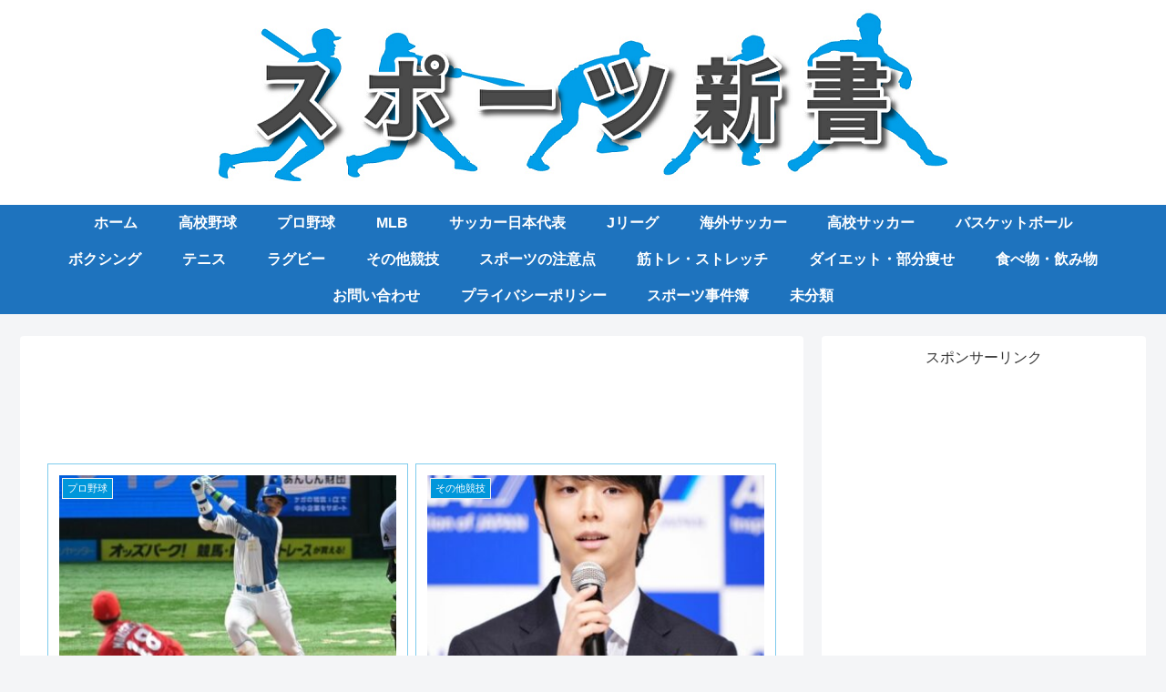

--- FILE ---
content_type: text/html; charset=UTF-8
request_url: https://www.sports-new-book.com/page/2
body_size: 89514
content:
<!doctype html><html lang="ja"><head><script async src="https://www.googletagmanager.com/gtag/js?id=UA-140467082-1"></script><script>window.dataLayer = window.dataLayer || [];
    function gtag(){dataLayer.push(arguments);}
    gtag('js', new Date());

    gtag('config', 'UA-140467082-1');</script><script async src="https://pagead2.googlesyndication.com/pagead/js/adsbygoogle.js"></script><script>(adsbygoogle = window.adsbygoogle || []).push({
    google_ad_client: "ca-pub-7991863454081530",
    enable_page_level_ads: true
  });</script><meta charset="utf-8"><meta name="google-site-verification" content="IRkvC0MOifPw6VrnMeD1EUaF3dXnnTTMDjMGgpAt374"/><meta http-equiv="X-UA-Compatible" content="IE=edge"><meta name="HandheldFriendly" content="True"><meta name="MobileOptimized" content="320"><meta name="viewport" content="width=device-width, initial-scale=1.0, viewport-fit=cover"/><script>(adsbygoogle = window.adsbygoogle || []).push({
    google_ad_client: "ca-pub-7991863454081530",
    enable_page_level_ads: true
  });</script><title>スポーツ新書 | ページ 2 | スポーツに関する気になる情報、今すぐ知りたい情報をお届けします！</title><link rel='dns-prefetch' href='//ajax.googleapis.com'/><link rel='dns-prefetch' href='//cdnjs.cloudflare.com'/><link rel='dns-prefetch' href='//s0.wp.com'/><link rel='dns-prefetch' href='//s.w.org'/><link rel="alternate" type="application/rss+xml" title="スポーツ新書 &raquo; フィード" href="https://www.sports-new-book.com/feed"/><link rel="alternate" type="application/rss+xml" title="スポーツ新書 &raquo; コメントフィード" href="https://www.sports-new-book.com/comments/feed"/><link rel="prev" href="https://www.sports-new-book.com"/><link rel="next" href="https://www.sports-new-book.com/page/3"/><link rel="canonical" href="https://www.sports-new-book.com/page/2"><meta name="description" content="様々なスポーツに関する基本的な情報や最新の情報を発信しています。筋トレや食事面、ストレッチやダイエット情報も！"><meta property="og:type" content="website"><meta property="og:description" content="スポーツに関する気になる情報、今すぐ知りたい情報をお届けします！"><meta property="og:title" content="スポーツ新書"><meta property="og:url" content="https://www.sports-new-book.com"><meta property="og:image" content="https://www.sports-new-book.com/wp-content/uploads/2019/05/sports2-1.png"><meta property="og:site_name" content="スポーツ新書"><meta property="og:locale" content="ja_JP"><meta property="article:published_time" content="2022-07-27T10:13:28+09:00"/><meta property="article:modified_time" content="2022-07-27T10:13:28+09:00"/><meta property="article:section" content="プロ野球"><meta name="twitter:card" content="summary_large_image"><meta name="twitter:description" content="スポーツに関する気になる情報、今すぐ知りたい情報をお届けします！"><meta name="twitter:title" content="スポーツ新書"><meta name="twitter:url" content="https://www.sports-new-book.com"><meta name="twitter:image" content="https://www.sports-new-book.com/wp-content/uploads/2019/05/sports2-1.png"><meta name="twitter:domain" content="www.sports-new-book.com"><meta name="twitter:creator" content="@2qDykby0aUpdhyp"><meta name="twitter:site" content="@2qDykby0aUpdhyp"><link rel="icon" href="https://www.sports-new-book.com/wp-content/uploads/2019/05/cropped-favicon-1-32x32.png" sizes="32x32"/><link rel="icon" href="https://www.sports-new-book.com/wp-content/uploads/2019/05/cropped-favicon-1-192x192.png" sizes="192x192"/><link rel="apple-touch-icon-precomposed" href="https://www.sports-new-book.com/wp-content/uploads/2019/05/cropped-favicon-1-180x180.png"/><meta name="msapplication-TileImage" content="https://www.sports-new-book.com/wp-content/uploads/2019/05/cropped-favicon-1-270x270.png"/><style>.entry-card,.related-entry-card{position:relative;height:100%}.entry-card-thumb,.widget-entry-card-thumb,.related-entry-card-thumb,.carousel-entry-card-thumb{float:left;margin-top:3px;position:relative}.entry-card-content,.related-entry-card-content{padding-bottom:1.2em}.entry-card-title,.related-entry-card-title{font-size:18px;margin:0;line-height:1.2;margin-bottom:5px;font-weight:bold}.entry-card-snippet,.related-entry-card-snippet{font-size:.8em;max-height:7.8em;line-height:1.3;overflow:hidden}.entry-card-meta,.related-entry-card-meta{bottom:0;position:absolute;right:0;text-align:right;line-height:1}.entry-categories-tags{margin-bottom:18px}.sns-share,.sns-follow{margin:24px 0}.sns-share-message,.sns-follow-message{text-align:center;margin-bottom:3px}body,.header,.appeal{background-position:top center;background-repeat:no-repeat;background-size:100% auto}body.ba-fixed,.ba-fixed.header,.ba-fixed.appeal{background-attachment:fixed}.entry-category,.post-date,.post-update,.post-author,.amp-back{padding:2px;display:inline;font-size:.7em}.search-edit,input[type="text"],input[type="password"],input[type="date"],input[type="datetime"],input[type="email"],input[type="number"],input[type="search"],input[type="tel"],input[type="time"],input[type="url"],textarea,select{padding:11px;border:1px solid #ccc;border-radius:4px;font-size:18px;width:100%}.fz-12px{font-size:12px}.fz-13px{font-size:13px}.fz-14px{font-size:14px}.fz-15px{font-size:15px}.fz-16px{font-size:16px}.fz-17px{font-size:17px}.fz-18px{font-size:18px}.fz-19px{font-size:19px}.fz-20px{font-size:20px}.fz-21px{font-size:21px}.fz-22px{font-size:22px}.fz-24px{font-size:24px}.fz-28px{font-size:28px}.fz-32px{font-size:32px}.fz-36px{font-size:36px}.fz-40px{font-size:40px}.fz-44px{font-size:44px}.fz-48px{font-size:48px}.fw-100{font-weight:100}.fw-200{font-weight:200}.fw-300{font-weight:300}.fw-400{font-weight:400}.fw-500{font-weight:500}.fw-600{font-weight:600}.fw-700{font-weight:700}.fw-800{font-weight:800}.fw-900{font-weight:900}.ff-meiryo{font-family:"Meiryo","Hiragino Kaku Gothic Pro","游ゴシック体","Yu Gothic",sans-serif}.ff-ms-pgothic{font-family:"MS PGothic","Hiragino Kaku Gothic Pro","游ゴシック体","Yu Gothic","Meiryo",sans-serif}.ff-noto-sans-jp{font-family:"Noto Sans JP",sans-serif}.ff-mplus-1p{font-family:"Mplus 1p",sans-serif}.ff-rounded-mplus-1c{font-family:"Rounded Mplus 1c",sans-serif}.ff-hannari{font-family:"Hannari",sans-serif}.ff-kokoro{font-family:"Kokoro",sans-serif}.ff-sawarabi-gothic{font-family:"Sawarabi Gothic",sans-serif}.ff-sawarabi-mincho{font-family:"Sawarabi Mincho",sans-serif}.sub-caption{font-family:Tunga,"Trebuchet MS",Tahoma,Verdana,"Segoe UI","游ゴシック体","Yu Gothic","Hiragino Kaku Gothic Pro","Meiryo",sans-serif;font-weight:400;font-size:.75em;opacity:.5}span.sub-caption{opacity:.8}*{padding:0;margin:0;box-sizing:border-box;word-wrap:break-word;overflow-wrap:break-word}.container{padding-right:constant(safe-area-inset-right);padding-left:constant(safe-area-inset-left);padding-right:env(safe-area-inset-right);padding-left:env(safe-area-inset-left)}body{font-family:"游ゴシック体","Yu Gothic","Hiragino Kaku Gothic Pro","Meiryo",sans-serif;font-size:18px;color:#333;line-height:1.8;margin:0;overflow-wrap:break-word;background-color:#f4f5f7;background-attachment:fixed}a{color:#1967d2}a:hover{color:#e53900}ol,ul{margin:1em 0;padding-left:40px}hr{color:#eee}.cf::after{clear:both;content:"";display:block}.header-container,.main,.sidebar,.footer{background-color:#fff}.wrap{width:1236px;margin:0 auto}.content-in{display:flex;justify-content:space-between;flex-wrap:wrap}.main{width:860px;margin-right:20px;padding:20px 29px;border:1px solid transparent;border-radius:4px;position:relative}.no-sidebar .content .main{margin:0;width:100%}.no-scrollable-main .main{height:100%}.main-scroll{position:-webkit-sticky;position:sticky;top:0;margin-top:2em}@media all and (-ms-high-contrast:none){.main-scroll{position:static;top:auto}.logo{height:100%}}.publisher{display:none}#wpadminbar{font-size:13px}.wp-caption{margin:1em 0}.aligncenter{display:block;margin-right:auto;margin-left:auto}.alignleft{float:left;margin-right:10px;margin-bottom:10px}.alignright{float:right;margin-left:10px;margin-bottom:10px}.wp-caption{padding-top:4px;border:1px solid #ddd;border-radius:3px;background-color:#f3f4f5;text-align:center;max-width:100%}.wp-caption-text,.gallery-caption{font-size:.8em;margin:2px}.wp-caption img{margin:0;padding:0;border:0 none}.wp-caption-dd{margin:0;padding:0 4px 5px;font-size:11px;line-height:17px}img.alignright{display:inline-block;margin:0 0 1em 1.5em}img.alignleft{display:inline-block;margin:0 1.5em 1em 0}.comment-btn{margin:24px 0;cursor:pointer}label{cursor:pointer}.sitemap li a::before{display:none}.content-top,.content-bottom{margin:1em 0}span.fa{font-family:FontAwesome}figure{margin:0}img{max-width:100%;height:auto;border:0;-webkit-backface-visibility:hidden}.circle-image img{border-radius:50%}.iwe-border img,.iwe-border amp-img{border:1px solid #ccc}.iwe-border-bold img,.iwe-border-bold amp-img{border:4px solid #eee}.iwe-shadow img,.iwe-shadow amp-img{box-shadow:5px 5px 15px #ddd}.iwe-shadow-paper img,.iwe-shadow-paper amp-img{box-shadow:0 2px 2px 0 rgba(0,0,0,.16),0 0 0 1px rgba(0,0,0,.08)}.entry-card-thumb,.author-thumb,.blogcard-thumbnail,.related-entry-card-thumb,.popular-entry-card-thumb,.new-entry-card-thumb{margin-right:1.6%}.ect-vertical-card .entry-card-thumb,.rect-vartical-card .related-entry-card-thumb{margin:0}.ib-right .blogcard-thumbnail,.eb-right .blogcard-thumbnail{margin-right:0;margin-left:1.4%}.no-thumbnail .card-thumb,.no-thumbnail .widget-entry-card-pv{display:none}.no-thumbnail .card-content,.no-thumbnail .widget-entry-cards .widget-entry-card-content{margin:0}.no-thumbnail .widget-entry-cards div.widget-entry-card-content{font-size:18px;margin-bottom:.6em}.no-thumbnail .widget-entry-cards.large-thumb-on .card-title{max-height:none;position:static}.no-thumbnail .entry-card-meta{position:static;background-color:transparent;margin-top:.4em}.no-thumbnail .entry-card-snippet,.no-thumbnail .related-entry-card-snippet{max-height:10.4em}.no-thumbnail .entry-card-day{display:inline}.no-thumbnail .entry-card-meta .entry-card-categorys{display:inline}.no-thumbnail .entry-card-meta .entry-card-categorys>span{margin-left:.6em}img.emoji{display:inline;width:1em;height:auto;vertical-align:text-bottom;margin-right:.1em}.header{height:100%}.header-in{display:flex;flex-direction:column;justify-content:center}.tagline{text-align:center;font-size:14px;margin:.6em 0}.logo{text-align:center}.logo-image span,.logo-image a{display:inline-block;max-width:100%}.site-name-text-link{color:#333;text-decoration:none;font-weight:normal}.site-name-text-link:hover{color:inherit}.site-name-text{font-size:28px}.logo-text{padding:20px 0 30px;font-size:1em}.logo-image{padding:10px 0;font-size:inherit}.header-container-in.hlt-top-menu{display:flex;justify-content:space-between;align-items:center;align-content:center}.header-container-in.hlt-top-menu .wrap{width:auto}.header-container-in.hlt-top-menu .header{background-image:none}.header-container-in.hlt-top-menu .logo-text{padding:0;display:flex;align-items:center;align-content:center}.header-container-in.hlt-top-menu .logo-image{padding:0;margin:0}.header-container-in.hlt-top-menu .site-name-text-link{margin:0 16px;display:block}.header-container-in.hlt-top-menu .site-name-text{font-size:22px;white-space:nowrap}.header-container-in.hlt-top-menu .tagline{display:none}.header-container-in.hlt-top-menu .logo-header{max-height:60px}.header-container-in.hlt-top-menu .logo-header .site-name{margin:0}.header-container-in.hlt-top-menu .logo-header img{max-height:60px;height:100%;width:auto}.header-container-in.hlt-top-menu amp-img{max-width:160px;max-height:60px}.header-container-in.hlt-top-menu amp-img img{height:auto}.header-container-in.hlt-top-menu .navi{width:100%}.header-container-in.hlt-top-menu.hlt-tm-small .site-name-text-link{margin:0 16px}.header-container-in.hlt-top-menu.hlt-tm-small .site-name-text{font-size:20px}.header-container-in.hlt-top-menu.hlt-tm-small .logo-header{height:40px}.header-container-in.hlt-top-menu.hlt-tm-small .navi-in>ul>li,.header-container-in.hlt-top-menu.hlt-tm-small .navi-in>ul>.menu-item-has-description>a>.caption-wrap{line-height:40px;height:40px;display:block}.header-container-in.hlt-top-menu.hlt-tm-small .item-description{display:none}.hlt-tm-right .navi-in>ul{justify-content:flex-end}.header-container-in.hlt-center-logo-top-menu{display:flex;flex-direction:column-reverse}.cl-slim #navi-in>ul li{height:40px;line-height:40px}.cl-slim #navi-in>ul li .sub-menu ul{top:-40px}.cl-slim #navi-in>ul li.menu-item-has-description>a>.caption-wrap{height:40px;line-height:16px;font-size:14px;padding-top:6px}.navi{background-color:#fff}.navi-in>ul{padding:0;margin:0;list-style:none;display:flex;flex-wrap:wrap;justify-content:center;text-align:center}.navi-in>ul li{display:block;width:176px;height:60px;line-height:60px}.navi-in>ul li:hover>ul{display:block}.navi-in>ul .menu-item-has-description>a>.caption-wrap{line-height:21.4285714286px;display:flex;flex-wrap:wrap;justify-content:center;align-items:center;align-content:center;height:60px}.navi-in>ul .menu-item-has-description>a>.caption-wrap>div{width:100%}.navi-in>ul>.menu-item-has-children{position:relative}.navi-in>ul>.menu-item-has-children>a::after{font-family:FontAwesome;content:"";padding-right:4px;position:absolute;right:3px;top:0;font-size:12px}.navi-in>ul .sub-menu{display:none;position:absolute;margin:0;min-width:240px;list-style:none;padding:0;background-color:#fafbfc;z-index:99;text-align:left}.navi-in>ul .sub-menu li{width:auto}.navi-in>ul .sub-menu .menu-item-has-children{position:relative}.navi-in>ul .sub-menu .menu-item-has-children>a::after{font-family:FontAwesome;content:"";padding-right:4px;position:absolute;right:3px;top:0;font-size:12px}.navi-in>ul .sub-menu a{padding-left:16px;padding-right:16px}.navi-in>ul .sub-menu ul{top:-60px;left:240px;position:relative}.navi-in a{color:#333;text-decoration:none;display:block;font-size:16px;transition:all .7s ease}.navi-in a:hover{background-color:#f5f8fa;transition:all .7s ease;color:#333}.navi-in a:hover>ul{display:block}.navi-in>.menu-mobile{display:none}.navi-in>.menu-mobile .sub-menu{display:none}.navi-footer-in>.menu-footer{padding:0;margin:0;list-style:none;display:flex;flex-wrap:wrap;justify-content:flex-end;text-align:center;margin:0}.navi-footer-in>.menu-footer li{width:120px;border-left:1px solid #ccc}.navi-footer-in>.menu-footer li:last-child{border-right:1px solid #ccc}.navi-footer-in a{color:#333;text-decoration:none;display:block;font-size:14px;transition:all .7s ease}.navi-footer-in a:hover{background-color:#f5f8fa;transition:all .7s ease;color:#333}.a-wrap{text-decoration:none;display:block;color:#333;padding:1.5%;margin-bottom:3%;transition:all .7s ease}.a-wrap:hover{background-color:#f5f8fa;transition:all .7s ease;color:#333}.card-thumb img{width:100%}.entry-card-thumb{width:320px}.related-entry-card-thumb{width:160px}.cat-label{position:absolute;top:.3em;left:.3em;border:1px solid #eee;font-size:11px;color:#fff;background-color:rgba(51,51,51,.7);padding:1px 5px;max-width:80%;white-space:nowrap;overflow:hidden;text-overflow:ellipsis}.entry-card-content{margin-left:330px}.entry-card-info>*{font-size:.7em;padding:2px}.post-comment-count::before{font-family:FontAwesome;content:"";padding-right:4px}.entry-category::before{font-family:FontAwesome;content:"";padding-right:4px}.entry-card-meta .entry-card-categorys{display:none}.e-card-info .post-author{display:flex;flex-wrap:wrap;justify-content:flex-end;align-items:center}.post-author-image{margin-right:3px}.post-author-image img{border-radius:50%}.e-card-info{display:flex;flex-wrap:wrap;justify-content:flex-end;align-items:center}.e-card-info>span{margin-right:4px}.ect-vertical-card{display:flex;flex-wrap:wrap;justify-content:space-between}.ect-vertical-card .entry-card-wrap{width:49.5%;display:inline-block;margin-bottom:12px}.ect-vertical-card .entry-card-wrap .entry-card-thumb{width:100%;float:none}.ect-vertical-card .entry-card-wrap .entry-card-thumb img{width:100%}.ect-vertical-card .entry-card-wrap .entry-card-content{margin:0}.ect-vertical-card .entry-card-wrap .post-date,.ect-vertical-card .entry-card-wrap .post-update{margin-right:0}.ect-vertical-card.ect-tile-card .a-wrap{margin:0 .25% 12px}.ect-vertical-card.ect-tile-card .entry-card-content{padding:0}.ect-vertical-card.ect-tile-card .card-snippet{padding:0;margin:0}.ect-vertical-card.ect-tile-card .card-meta{position:static}.ect-vertical-card.ect-tile-card .a-wrap{margin:0 .16666% 12px}.ect-2-columns>*{width:49.5%;display:inline-block}.ect-3-columns{justify-content:space-around}.ect-3-columns .entry-card-wrap{width:33%;padding:7px}.ect-3-columns .entry-card-snippet{max-height:4em;overflow:hidden}.ect-3-columns>*{width:33%;display:inline-block}.ecb-entry-border .entry-card-wrap{border:1px solid #ccc}.entry-card-day span:last-child{margin-right:0}.front-top-page .ect-big-card-first .a-wrap:first-of-type .card-thumb,.ect-big-card .card-thumb{float:none;width:100%}.front-top-page .ect-big-card-first .a-wrap:first-of-type .card-content,.ect-big-card .card-content{margin:0}.date-tags{line-height:.8;text-align:right;display:flex;flex-direction:row-reverse;margin-bottom:1em}.date-tags .post-update{margin-right:0}.post-date,.post-update,.post-author,.amp-back{margin-right:8px}.related-entry-post-date{margin-right:0}.post-date::before{font-family:FontAwesome;content:"";padding-right:4px}.post-update::before{font-family:FontAwesome;content:"";padding-right:4px}.amp-back::before{font-family:FontAwesome;content:"";padding-right:4px;padding-right:0}.breadcrumb{margin-top:20px;margin-bottom:1em;color:#777;font-size:13px}.breadcrumb div{display:inline}.breadcrumb span.sp{margin:0 10px}.breadcrumb a{text-decoration:none;color:#777}.breadcrumb.sbp-main-before,.breadcrumb.sbp-footer-before,.breadcrumb.pbp-main-before,.breadcrumb.pbp-footer-before{background-color:#fff;margin:12px auto 0;padding:5px}.breadcrumb.sbp-main-before+.content,.breadcrumb.pbp-main-before+.content{margin-top:12px}.sns-buttons{display:flex;align-items:center}.sns-buttons a{display:block;background-color:#333;text-align:center;color:#fff;text-decoration:none;border-radius:4px;height:45px}.sns-buttons a:hover{opacity:.7;color:#fff;transition:all .7s ease}.sns-share a,.sns-follow a{cursor:pointer}.bc-brand-color.sns-share .twitter-button,.bc-brand-color.sns-follow .twitter-button{background-color:#1da1f2}.bc-brand-color.sns-share .facebook-button,.bc-brand-color.sns-follow .facebook-button{background-color:#3b5998}.bc-brand-color.sns-share .hatebu-button,.bc-brand-color.sns-follow .hatebu-button{background-color:#2c6ebd}.bc-brand-color.sns-share .google-plus-button,.bc-brand-color.sns-follow .google-plus-button{background-color:#dd4b39}.bc-brand-color.sns-share .pocket-button,.bc-brand-color.sns-follow .pocket-button{background-color:#ef4056}.bc-brand-color.sns-share .line-button,.bc-brand-color.sns-follow .line-button{background-color:#00c300}.bc-brand-color.sns-share .website-button,.bc-brand-color.sns-follow .website-button{background-color:#002561}.bc-brand-color.sns-share .instagram-button,.bc-brand-color.sns-follow .instagram-button{background-color:#405de6}.bc-brand-color.sns-share .pinterest-button,.bc-brand-color.sns-follow .pinterest-button{background-color:#bd081c}.bc-brand-color.sns-share .youtube-button,.bc-brand-color.sns-follow .youtube-button{background-color:#cd201f}.bc-brand-color.sns-share .flickr-button,.bc-brand-color.sns-follow .flickr-button{background-color:#111}.bc-brand-color.sns-share .amazon-button,.bc-brand-color.sns-follow .amazon-button{background-color:#f90}.bc-brand-color.sns-share .rakuten-room-button,.bc-brand-color.sns-follow .rakuten-room-button{background-color:#c61e79}.bc-brand-color.sns-share .github-button,.bc-brand-color.sns-follow .github-button{background-color:#4078c0}.bc-brand-color.sns-share .feedly-button,.bc-brand-color.sns-follow .feedly-button{background-color:#2bb24c}.bc-brand-color.sns-share .rss-button,.bc-brand-color.sns-follow .rss-button{background-color:#f26522}.bc-brand-color-white.sns-share a,.bc-brand-color-white.sns-follow a{background-color:#fff;font-weight:500;border:1px solid #333;color:#333}.bc-brand-color-white.sns-share a:hover,.bc-brand-color-white.sns-follow a:hover{opacity:.5}.bc-brand-color-white.sns-share .twitter-button,.bc-brand-color-white.sns-follow .twitter-button{color:#1da1f2;border-color:#1da1f2}.bc-brand-color-white.sns-share .facebook-button,.bc-brand-color-white.sns-follow .facebook-button{color:#3b5998;border-color:#3b5998}.bc-brand-color-white.sns-share .hatebu-button,.bc-brand-color-white.sns-follow .hatebu-button{color:#2c6ebd;border-color:#2c6ebd}.bc-brand-color-white.sns-share .google-plus-button,.bc-brand-color-white.sns-follow .google-plus-button{color:#dd4b39;border-color:#dd4b39}.bc-brand-color-white.sns-share .pocket-button,.bc-brand-color-white.sns-follow .pocket-button{color:#ef4056;border-color:#ef4056}.bc-brand-color-white.sns-share .line-button,.bc-brand-color-white.sns-follow .line-button{color:#00c300;border-color:#00c300}.bc-brand-color-white.sns-share .website-button,.bc-brand-color-white.sns-follow .website-button{color:#002561;border-color:#002561}.bc-brand-color-white.sns-share .instagram-button,.bc-brand-color-white.sns-follow .instagram-button{color:#405de6;border-color:#405de6}.bc-brand-color-white.sns-share .pinterest-button,.bc-brand-color-white.sns-follow .pinterest-button{color:#bd081c;border-color:#bd081c}.bc-brand-color-white.sns-share .youtube-button,.bc-brand-color-white.sns-follow .youtube-button{color:#cd201f;border-color:#cd201f}.bc-brand-color-white.sns-share .flickr-button,.bc-brand-color-white.sns-follow .flickr-button{color:#111;border-color:#111}.bc-brand-color-white.sns-share .amazon-button,.bc-brand-color-white.sns-follow .amazon-button{color:#f90;border-color:#f90}.bc-brand-color-white.sns-share .github-button,.bc-brand-color-white.sns-follow .github-button{color:#4078c0;border-color:#4078c0}.bc-brand-color-white.sns-share .feedly-button,.bc-brand-color-white.sns-follow .feedly-button{color:#2bb24c;border-color:#2bb24c}.bc-brand-color-white.sns-share .rss-button,.bc-brand-color-white.sns-follow .rss-button{color:#f26522;border-color:#f26522}.ss-top{margin-top:0;margin-bottom:0}.ss-top .sns-share-message{display:none}.sns-share.ss-col-1 a{width:100%}.sns-share.ss-col-2 a{width:49%}.sns-share.ss-col-4 a{width:24%}.sns-share.ss-col-5 a{width:19%}.sns-share.ss-col-6 a{width:16%}.sns-share.ss-high-and-low-lc a,.sns-share.ss-high-and-low-cl a{display:flex;align-content:center;line-height:16px}.sns-share.ss-high-and-low-lc a .social-icon,.sns-share.ss-high-and-low-cl a .social-icon,.sns-share.ss-high-and-low-lc a .button-caption,.sns-share.ss-high-and-low-cl a .button-caption{display:block;font-size:16px;margin:0}.sns-share.ss-high-and-low-lc a .social-icon.button-caption,.sns-share.ss-high-and-low-cl a .social-icon.button-caption,.sns-share.ss-high-and-low-lc a .button-caption.button-caption,.sns-share.ss-high-and-low-cl a .button-caption.button-caption{font-size:12px}.sns-share.ss-high-and-low-lc a{flex-direction:column}.sns-share.ss-high-and-low-lc a>span{padding-top:3px}.sns-share.ss-high-and-low-cl a{flex-direction:column-reverse}.sns-share-buttons{flex-wrap:wrap;justify-content:space-around;align-content:center}.sns-share-buttons a{width:32%;margin-bottom:8px;font-size:18px;display:inline-flex;align-content:center;align-items:center;justify-content:center;position:relative}.sns-share-buttons a .button-caption{font-size:16px;margin-left:10px}.sns-share-buttons a .share-count{font-family:Arial,sans-serif;position:absolute;right:3px;bottom:3px;font-size:12px;line-height:1}.sbc-hide .share-count{display:none}.copy-info{display:none;padding:1em 2em;color:#fff;border-radius:8px;position:fixed;top:50%;left:50%;transform:translate(-50%,-50%);background-color:#333;opacity:.8;box-shadow:0 4px 8px #777;z-index:2}.content{margin-top:24px}.entry-title,.archive-title{font-size:26px;margin:16px 0;line-height:1.3}.archive-title span{margin-right:10px}.entry-content{margin-top:1em;margin-bottom:3em}.entry-categories-tags{font-family:"Meiryo",sans-serif}.entry-categories-tags>div{margin-bottom:.5em}.ctdt-one-row>div{display:inline-block}.ctdt-category-only .entry-tags{display:none}.ctdt-tag-only .entry-categories{display:none}.ctdt-none{display:none}.cat-link{color:#fff;text-decoration:none;display:inline-block;margin-right:5px;padding:2px 6px;font-size:12px;background-color:#333;border-radius:2px;word-break:break-all}.cat-link::before{font-family:FontAwesome;content:"";padding-right:4px}.cat-link:hover{opacity:.5;color:#fff}.tag-link,.comment-reply-link{color:#333;text-decoration:none;display:inline-block;margin-right:5px;padding:1px 5px;font-size:12px;border:1px solid #999;border-radius:2px;word-break:break-all}.tag-link::before,.comment-reply-link::before{font-family:FontAwesome;content:"";padding-right:4px}.tag-link:hover,.comment-reply-link:hover{background-color:#f5f8fa;transition:all .7s ease;color:#333}p,.paragraph{margin:1.2em 0}table{margin-bottom:20px;max-width:100%;width:100%;border-collapse:collapse;border-spacing:0}table th{background-color:#f3f4f5}table tr:nth-of-type(2n+1){background-color:#fafbfc}table th,table td{border:1px solid #ddd;padding:6px}.scrollable-table{-webkit-overflow-scrolling:touch}.scrollable-table table{border-collapse:collapse;max-width:100%}.scrollable-table th{background-color:#eee}.scrollable-table th,.scrollable-table td{border:solid 1px #ccc;padding:3px 5px;white-space:nowrap}.scrollable-table{overflow-x:auto;margin-bottom:1em}.article dl{margin:1em 0}.article dd{margin-left:40px}.article ul li,.article ol li{margin:.2em}.article ul ul,.article ul ol,.article ol ul,.article ol ol{margin:0}.article h1,.article h2,.article h3,.article h4,.article h5,.article h6{line-height:1.25;font-weight:bold}.article h2,.article h3,.article h4,.article h5,.article h6{margin:2.4em 0 1em}.article h4,.article h5,.article h6{font-size:20px;padding:6px 10px}.article h2{font-size:24px;padding:25px;background-color:#f3f4f5;border-radius:2px}.article h3{border-left:6px solid #777;border-right:1px solid #ccc;border-top:1px solid #ccc;border-bottom:1px solid #ccc;font-size:22px;padding:6px 20px}.article h4{border-top:2px solid #ccc;border-bottom:2px solid #ccc}.article h5{border-bottom:2px solid #ccc}.article h6{border-bottom:1px solid #ccc}.article .column-wrap h1,.article .column-wrap h2,.article .column-wrap h3,.article .column-wrap h4,.article .column-wrap h5,.article .column-wrap h6{margin-top:0}blockquote{background-color:#fafbfc;border:1px solid #ccc;margin:1em 0;padding:10px 1.2em;position:relative}blockquote::before,blockquote::after{color:#C8C8C8;font-family:serif;position:absolute;font-size:300%}blockquote::before{content:"“";line-height:1.1;left:10px;top:0}blockquote::after{content:"”";line-height:0;right:10px;bottom:0}.footer-meta{font-size:.8em;text-align:right}.author-info .post-author{font-size:14px}.author-info::before{font-family:FontAwesome;content:"";padding-right:4px;padding-right:0}.content-only .header-container,.content-only .appeal,.content-only .carousel,.content-only .ad-area,.content-only .sns-share,.content-only .date-tags,.content-only .sns-follow,.content-only .article-footer,.content-only .under-entry-content,.content-only .breadcrumb,.content-only .main-scroll,.content-only .footer,.content-only .go-to-top-button,.content-only .notice-area,.content-only .content-top,.content-only .content-bottom{display:none}span.external-icon,span.internal-icon{margin-left:3px;font-size:.8em}.login-user-only{text-align:center;padding:2em;background-color:#fafbfc;border:1px solid #ccc;margin:1em 0}.no-post-date .post-date,.no-post-update .post-update,.no-post-author .author-info{display:none}.read-time{text-align:center;font-size:.7em;border-top:4px double #ddd;border-bottom:4px double #ddd;margin:0 3%}.eye-catch-wrap{display:flex}.eye-catch{position:relative;margin-bottom:.6em;max-width:100%}.eye-catch .cat-label{position:absolute;right:auto;top:.4em;bottom:auto;left:.4em;font-size:14px;padding:4px 8px;opacity:.9;border:1px solid #eee}.eye-catch img{vertical-align:bottom}.eye-catch-caption{color:#fff;position:absolute;bottom:0;padding:.2em .6em;text-align:right;width:100%;font-size:.9em;background:linear-gradient(180deg,transparent,#555);opacity:.9;padding-top:2em}@media all and (-ms-high-contrast:none){.eye-catch-wrap{display:block}}.show-pinterest-button .eye-catch:hover .cat-label{display:none}.ad-area{text-align:center;margin-bottom:1.8em;overflow:hidden}.entry-content .ad-area{margin:1em 0}.ad-label-invisible .ad-label{display:none}.ad-content-top{margin-top:1em}.ad-responsive ins{width:100%}.ad-single-rectangle .ad-responsive,.ad-dabble-rectangle .ad-responsive{max-width:336px;margin:auto}.ad-dabble-rectangle .ad-wrap{display:flex}.ad-dabble-rectangle .ad-responsive{width:336px}@media screen and (max-width:692px){.ad-dabble-rectangle .ad-responsive{width:300px}}@media screen and (max-width:626px){.ad-dabble-rectangle .ad-responsive{width:250px}}@media screen and (max-width:556px){.ad-dabble-rectangle .ad-wrap{display:block}.ad-dabble-rectangle .ad-responsive{width:auto;max-width:none;margin:auto}.ad-dabble-rectangle .ad-additional-double{display:none}}.sidebar .ad-additional-double{display:none}.sidebar .ad-additional-vertical{display:none}@media screen and (max-width:834px){.sidebar .ad-vertical .ad-usual{display:none}.sidebar .ad-vertical .ad-additional-vertical{display:block}}.blogcard-wrap{margin:24px auto;padding:0;width:90%;background-color:#fff}.blogcard{padding:1.4% 2% 1.8%;border:1px solid #ccc;border-radius:4px;line-height:1.3;position:relative}.blogcard-thumbnail{float:left;margin-top:3px;width:160px}.blogcard-thumbnail img{width:100%}.blogcard-content{margin-left:170px;max-height:140px;min-height:100px;overflow:hidden}.blogcard-title{font-weight:bold}.blogcard-snipet{font-size:.8em}.blogcard-footer{clear:both;font-size:.8em;padding-top:.6%}.blogcard-site{float:left;display:flex;align-content:center}.blogcard-date{float:right;display:flex;align-content:center}.blogcard-favicon{margin-right:4px;margin-top:2px}.ib-right .blogcard-thumbnail,.eb-right .blogcard-thumbnail{float:right;margin-left:1.6%}.ib-right .blogcard-content,.eb-right .blogcard-content{margin-left:0;margin-right:170px}.toc{border:1px solid #ccc;font-size:.9em;line-height:1.5;padding:1em 1.6em;margin-bottom:1em;display:table}.toc ul,.toc ol{padding-left:20px;margin-top:.5em}.toc ul{list-style:none;padding-left:5px}.toc a{color:#333;text-decoration:none}.toc a:hover{text-decoration:underline}.toc-center{margin:1em auto}.toc-title{font-size:1.1em;text-align:center;display:block;padding:2px 16px}.toc-widget-box .toc-title{display:none}.toc-widget-box .toc-content{visibility:visible;opacity:1;height:100%}.nwa .toc{border:0;padding:0 1em}.toc.tnt-number-detail>ol{padding-left:0}.toc.tnt-number-detail ol{list-style:none}.toc.tnt-number-detail ol li:before{margin-right:6px}.toc.tnt-number-detail ol>li{counter-increment:c-h2;counter-reset:c-h3}.toc.tnt-number-detail ol>li:before{content:counter(c-h2)"."}.toc.tnt-number-detail ol>li>ol>li{counter-increment:c-h3;counter-reset:c-h4}.toc.tnt-number-detail ol>li>ol>li:before{content:counter(c-h2)"." counter(c-h3)"."}.toc.tnt-number-detail ol>li>ol>li>ol>li{counter-increment:c-h4;counter-reset:c-h5}.toc.tnt-number-detail ol>li>ol>li>ol>li:before{content:counter(c-h2)"." counter(c-h3)"." counter(c-h4)"."}.toc.tnt-number-detail ol>li>ol>li>ol>li>ol>li{counter-increment:c-h5;counter-reset:c-h6}.toc.tnt-number-detail ol>li>ol>li>ol>li>ol>li:before{content:counter(c-h2)"." counter(c-h3)"." counter(c-h4)"." counter(c-h5)"."}.toc.tnt-number-detail ol>li>ol>li>ol>li>ol>li>ol>li{counter-increment:c-h6}.toc.tnt-number-detail ol>li>ol>li>ol>li>ol>li>ol>li:before{content:counter(c-h2)"." counter(c-h3)"." counter(c-h4)"." counter(c-h5)"." counter(c-h6)"."}.sidebar{width:356px;border:1px solid transparent;padding:9px;border-radius:4px;background-color:#fff}.sidebar h3{background-color:#f3f4f5;padding:14px 10px;margin:16px 0;border-radius:2px}.no-scrollable-sidebar .sidebar{height:100%}.sidebar-scroll{position:-webkit-sticky;position:sticky;top:0}.no-sidebar .sidebar{display:none}.sidebar-left .content-in{flex-direction:row-reverse}.nwa .ranking-item-img-desc,.nwa .ranking-item-link-buttons{display:block}.nwa .ranking-item-img-desc a,.nwa .ranking-item-link-buttons a{padding:6px 0}.nwa .ranking-item-image-tag{max-width:100%;text-align:center;display:flex;justify-content:center}.nwa .ranking-item-name-text,.nwa .widget_item_ranking .main-widget-label{font-size:20px}.nwa .ranking-item-description p{font-size:.9em}.nwa .blogcard-wrap{width:auto}label.screen-reader-text{display:none}.widget{margin-bottom:38px}.widget ul{padding:0;margin:0;list-style:none}.tagcloud{display:flex;flex-wrap:wrap}.tagcloud a{background-color:#fff;border:1px solid #ddd;border-radius:2px;color:#555;display:inline-block;padding:3px 8px;text-decoration:none;font-size:12px;margin:2px;flex:1 1 auto;display:flex;justify-content:space-between}.tagcloud a:hover{background-color:#f5f8fa;transition:all .7s ease;color:#333}.tagcloud a .tag-caption{word-break:break-all}.tagcloud a .tag-caption::before{font-family:FontAwesome;content:"";padding-right:4px}.tagcloud a .tag-link-count{margin-left:8px}.widget_recent_entries ul,.widget_categories ul,.widget_archive ul,.widget_pages ul,.widget_meta ul,.widget_rss ul,.widget_nav_menu ul{padding:0;margin:0;list-style:none}.widget_recent_entries ul li ul,.widget_categories ul li ul,.widget_archive ul li ul,.widget_pages ul li ul,.widget_meta ul li ul,.widget_rss ul li ul,.widget_nav_menu ul li ul{padding-left:20px;margin:0}.widget_recent_entries ul li a,.widget_categories ul li a,.widget_archive ul li a,.widget_pages ul li a,.widget_meta ul li a,.widget_rss ul li a,.widget_nav_menu ul li a{color:#333;text-decoration:none;padding:10px 0;display:block;padding-right:4px;padding-left:4px}.widget_recent_entries ul li a:hover,.widget_categories ul li a:hover,.widget_archive ul li a:hover,.widget_pages ul li a:hover,.widget_meta ul li a:hover,.widget_rss ul li a:hover,.widget_nav_menu ul li a:hover{background-color:#f5f8fa;transition:all .7s ease;color:#333}.widget_recent_entries ul li a .post-count,.widget_categories ul li a .post-count,.widget_archive ul li a .post-count,.widget_pages ul li a .post-count,.widget_meta ul li a .post-count,.widget_rss ul li a .post-count,.widget_nav_menu ul li a .post-count{display:block;float:right}.widget_recent_comments li{padding:10px 0}.calendar_wrap{margin:20px 0}#wp-calendar{border-collapse:collapse;border-top-width:1px;border-right-width:1px;border-top-style:solid;border-right-style:solid;border-top-color:#ddd;border-right-color:#ddd;width:100%;max-width:400px}#wp-calendar caption{font-weight:bold;text-align:center}#wp-calendar #today{background-color:#ffe6b2}#wp-calendar #today a{background-color:#ffe6b2}#wp-calendar #today a:hover{background-color:#ffd67e}#wp-calendar tr:nth-of-type(2n+1){background-color:transparent}#wp-calendar th{border-bottom-width:1px;border-left-width:1px;border-bottom-style:solid;border-left-style:solid;border-bottom-color:#ddd;border-left-color:#ddd}#wp-calendar td{text-align:center;padding:0;border-bottom-width:1px;border-left-width:1px;border-bottom-style:solid;border-left-style:solid;border-bottom-color:#ddd;border-left-color:#ddd}#wp-calendar td a{color:#333;display:block;background-color:#ffface}#wp-calendar td a:hover{background-color:#fff69b}.widget-entry-cards .a-wrap{padding:5px 3px;line-height:1.3;margin-bottom:4px}.widget-entry-cards .widget-entry-card{font-size:.8em;position:relative}.widget-entry-cards figure{width:120px}.widget-entry-cards .widget-entry-card-content{margin-left:124px}.widget-entry-cards .widget-entry-card-pv{margin-left:5px;font-style:italic;font-size:.8em}.widget-entry-cards.not-default .a-wrap{max-width:400px}.widget-entry-cards.not-default .e-card{font-size:18px}.widget-entry-cards.not-default figure{float:none;width:100%}.widget-entry-cards.not-default figure img{width:100%}.widget-entry-cards.not-default .card-content{margin:0 0 .5em}.widget-entry-cards.not-default .widget-entry-card-pv{opacity:.7;position:absolute;top:0;right:0;padding:3px 6px;background-color:#333;color:#fff}.widget-entry-cards.large-thumb-on .a-wrap:hover{opacity:.7}.widget-entry-cards.large-thumb-on .e-card{position:relative}.widget-entry-cards.large-thumb-on .card-content{margin:0}.widget-entry-cards.large-thumb-on .card-title{position:absolute;width:100%;bottom:0;padding:10px 5px;background-color:rgba(51,51,51,.7);color:#fff;max-height:30%;overflow:hidden}.widget-entry-cards.ranking-visible{counter-reset:p-rank}.widget-entry-cards.ranking-visible .no-1 .card-thumb::before{background:#cca11f}.widget-entry-cards.ranking-visible .no-2 .card-thumb::before{background:#b1b1b3}.widget-entry-cards.ranking-visible .no-3 .card-thumb::before{background:#b37036}.widget-entry-cards.ranking-visible .card-thumb{counter-increment:p-rank}.widget-entry-cards.ranking-visible .card-thumb::before{content:counter(p-rank);position:absolute;top:0;left:0;padding:4px;width:18px;height:18px;line-height:18px;background-color:#666;color:#fff;opacity:.9;text-align:center;font-size:14px;font-family:Arial,sans-serif;z-index:1}.recent-comments{line-height:1.3}.recent-comments .a-wrap:hover .recent-comment-content{background-color:#f5f8fa;transition:all .7s ease;color:#333}.recent-comment-avatar{float:left;margin-right:10px}.recent-comment-author{font-weight:bold}.recent-comment-info,.recent-comment-article{font-size:16px}.recent-comment-article{margin-top:3px}.recent-comment-article::before{font-family:FontAwesome;content:"";padding-right:4px}.recent-comment-content{position:relative;background:#fff;border:1px solid #ccc;padding:6px;margin-top:4px;font-size:.9em;border-radius:5px}.recent-comment-content::after,.recent-comment-content::before{bottom:100%;left:18px;border:solid transparent;content:" ";height:0;width:0;position:absolute;pointer-events:none}.recent-comment-content::after{border-color:rgba(255,255,255,0);border-bottom-color:#fff;border-width:6px;margin-left:-6px}.recent-comment-content::before{border-color:rgba(221,221,221,0);border-bottom-color:#ccc;border-width:9px;margin-left:-9px}.sidebar .sns-follow-buttons,.footer .sns-follow-buttons{flex-wrap:wrap;justify-content:space-between}.sidebar .sns-follow-buttons a,.footer .sns-follow-buttons a{width:49%;margin-right:0}.widget_mobile_text,.widget_mobile_ad{display:none}.widget h2{font-size:20px}.badge,.ref,.reffer,.sankou,.badge-red,.badge-pink,.badge-purple,.badge-blue,.badge-green,.badge-yellow,.badge-brown,.badge-grey{color:#fff;padding:1px 5px 0;border-radius:2px;font-size:12px}.badge,.ref,.reffer,.sankou{background-color:#f39800}.badge-red{background-color:#e60033}.badge-pink{background-color:#e95295}.badge-purple{background-color:#884898}.badge-blue{background-color:#0095d9}.badge-green{background-color:#3eb370}.badge-yellow{background-color:#ffd900}.badge-brown{background-color:#954e2a}.badge-grey{background-color:#949495}.bold{font-weight:bold}.red{color:#e60033}.bold-red{font-weight:bold;color:#e60033}.blue{color:#0095d9}.bold-blue{font-weight:bold;color:#0095d9}.green{color:#3eb370}.bold-green{font-weight:bold;color:#3eb370}.red-under{border-bottom:2px solid red}.marker{background-color:#ff9}.marker-red{background-color:#ffd0d1}.marker-blue{background-color:#a5d7f9}.marker-under{background:linear-gradient(transparent 60%,#ff6 60%)}.marker-under-red{background:linear-gradient(transparent 60%,#ffb6b9 60%)}.marker-under-blue{background:linear-gradient(transparent 60%,#a8dafb 60%)}.strike{text-decoration:line-through}.keyboard-key{background-color:#f9f9f9;background-image:-moz-linear-gradient(center top,#eee,#f9f9f9,#eee);border:1px solid #777;border-radius:2px;box-shadow:1px 2px 2px #ddd;font-family:inherit;font-size:.85em;padding:1px 3px}.primary-box,.sp-primary,.primary{color:#004085;background-color:#cce5ff;border-color:#b8daff;padding:15px;border-radius:4px;margin-bottom:20px}.success-box,.sp-success,.success{color:#155724;background-color:#d4edda;border-color:#c3e6cb;padding:15px;border-radius:4px;margin-bottom:20px}.info-box,.sp-info,.info{color:#0c5460;background-color:#d1ecf1;border-color:#bee5eb;padding:15px;border-radius:4px;margin-bottom:20px}.warning-box,.sp-warning,.warning{color:#856404;background-color:#fff3cd;border-color:#ffeeba;padding:15px;border-radius:4px;margin-bottom:20px}.danger-box,.sp-danger,.danger{color:#721c24;background-color:#f8d7da;border-color:#f5c6cb;padding:15px;border-radius:4px;margin-bottom:20px}.secondary-box{color:#383d41;background-color:#e2e3e5;border-color:#d6d8db;padding:15px;border-radius:4px;margin-bottom:20px}.light-box{color:#818182;background-color:#fefefe;border-color:#fdfdfe;padding:15px;border-radius:4px;margin-bottom:20px}.dark-box{color:#1b1e21;background-color:#d6d8d9;border-color:#c6c8ca;padding:15px;border-radius:4px;margin-bottom:20px}.information-box,.question-box,.alert-box,.information,.question,.alert,.memo-box,.comment-box,.common-icon-box{padding:20px 20px 20px 72px;border-radius:4px;position:relative;display:block;margin-top:1em;margin-bottom:1em}.block-box p:first-child{margin-top:0}.block-box p:last-child{margin-bottom:0}.block-box ol,.block-box ul{margin:0}.information-box,.information{background:#f3fafe;border:1px solid #bde4fc}.question-box,.question{background:#fff7cc;border:1px solid #ffe766}.alert-box,.alert{background:#fdf2f2;border:1px solid #f6b9b9}.memo-box{background:#ebf8f4;border:1px solid #8dd7c1}.comment-box{background:#fefefe;border:1px solid #ccd}.ok-box{background:#f2fafb;border:1px solid #3cb2cc}.ng-box{background:#ffe7e7;border:1px solid #dd5454}.good-box{background:#f7fcf7;border:1px solid #98e093}.bad-box{background:#fff1f4;border:1px solid #eb6980}.profile-box{background:#fefefe;border:1px solid #ccd}.information-box::before,.question-box::before,.alert-box::before,.information::before,.question::before,.alert::before,.memo-box::before,.comment-box::before,.common-icon-box::before{font-family:"FontAwesome";font-size:50px;position:absolute;top:-13px;left:13px;padding-right:.15em;line-height:1em;top:50%;margin-top:-.5em;width:44px;text-align:center}.information-box::before,.information::before{content:'\f05a';color:#87cefa;border-right:1px solid #bde4fc}.question-box::before,.question::before{content:'\f059';color:gold;border-right:1px solid #ffe766}.alert-box::before,.alert::before{content:'\f06a';color:#f3aca9;border-right:1px solid #f6b9b9}.memo-box::before{content:'\f040';color:#7ad0b6;border-right:1px solid #8dd7c1;font-size:36px}.comment-box::before,.profile-box::before{content:'\f0e5';color:#999;border-right:1px solid #ccd;font-size:36px}.profile-box::before{content:'\f007'}.ok-box::before{content:'\f10c';color:#3cb2cc;border-right:1px solid #3cb2cc;font-size:36px}.ng-box::before{content:'\f00d';color:#dd5454;border-right:1px solid #dd5454;font-size:36px}.good-box::before{content:'\f164';color:#98e093;border-right:1px solid #98e093;font-size:36px}.bad-box::before{content:'\f165';color:#eb6980;border-right:1px solid #eb6980;font-size:36px}#wpadminbar .alert::before{display:none}@media screen and (max-width:440px){.information-box,.question-box,.alert-box,.information,.question,.alert,.memo-box,.comment-box,.common-icon-box{padding:26px 6px 6px}.information-box::before,.question-box::before,.alert-box::before,.information::before,.question::before,.alert::before,.memo-box::before,.comment-box::before,.common-icon-box::before{padding:0;top:.7em;left:50%;margin-left:-.5em;font-size:18px;border:0;width:auto}.container .blank-box{margin-left:0;margin-right:0}}.blank-box{border:3px solid #949495;padding:1.2em 1em;margin:1em 2%;border-radius:4px}.blank-box ol,.blank-box ul{margin:0}.blank-box.bb-red{border-color:#e60033}.blank-box.bb-pink{border-color:#e95295}.blank-box.bb-purple{border-color:#884898}.blank-box.bb-blue{border-color:#0095d9}.blank-box.bb-green{border-color:#3eb370}.blank-box.bb-orange{border-color:#f39800}.blank-box.bb-yellow{border-color:#ffd900}.blank-box.bb-brown{border-color:#954e2a}.blank-box.bb-grey{border-color:#949495}.blank-box.bb-black{border-color:#333}.blank-box.bb-deep{border-color:#55295b}.blank-box.bb-indigo{border-color:#1e50a2}.blank-box.bb-light-blue{border-color:#2ca9e1}.blank-box.bb-cyan{border-color:#00a3af}.blank-box.bb-teal{border-color:#007b43}.blank-box.bb-light-green{border-color:#8bc34a}.blank-box.bb-lime{border-color:#c3d825}.blank-box.bb-amber{border-color:#ffc107}.blank-box.bb-deep-orange{border-color:#ea5506}.blank-box.bb-white{border-color:#fff}.blank-box.bb-tab{position:relative;margin-top:2em;border-top-left-radius:0}.blank-box.bb-tab::before{background-color:#949495;font-family:FontAwesome,Aharoni,"Arial Black",Impact,Arial,sans-serif;position:absolute;font-size:.8em;top:-1.8em;left:-3px;line-height:1.6;padding:0 1em 0 .8em;color:#fff;border-radius:6px 6px 0 0}.blank-box.bb-tab.bb-red::before{background-color:#e60033}.blank-box.bb-tab.bb-pink::before{background-color:#e95295}.blank-box.bb-tab.bb-purple::before{background-color:#884898}.blank-box.bb-tab.bb-blue::before{background-color:#0095d9}.blank-box.bb-tab.bb-green::before{background-color:#3eb370}.blank-box.bb-tab.bb-orange::before{background-color:#f39800}.blank-box.bb-tab.bb-yellow::before{background-color:#ffd900}.blank-box.bb-tab.bb-brown::before{background-color:#954e2a}.blank-box.bb-tab.bb-grey::before{background-color:#949495}.blank-box.bb-tab.bb-black::before{background-color:#333}.blank-box.bb-tab.bb-deep::before{background-color:#55295b}.blank-box.bb-tab.bb-indigo::before{background-color:#1e50a2}.blank-box.bb-tab.bb-light-blue::before{background-color:#2ca9e1}.blank-box.bb-tab.bb-cyan::before{background-color:#00a3af}.blank-box.bb-tab.bb-teal::before{background-color:#007b43}.blank-box.bb-tab.bb-light-green::before{background-color:#8bc34a}.blank-box.bb-tab.bb-lime::before{background-color:#c3d825}.blank-box.bb-tab.bb-amber::before{background-color:#ffc107}.blank-box.bb-tab.bb-deep-orange::before{background-color:#ea5506}.blank-box.bb-tab.bb-white::before{background-color:#fff}.blank-box.sticky{border-width:0 0 0 6px;border-color:#777;background-color:#f3f4f5}.blank-box.sticky.st-yellow{border-color:#FFA103;background-color:#ffeac7}.blank-box.sticky.st-red{border-color:#CD3740;background-color:#F5DADC}.blank-box.sticky.st-blue{border-color:#06c;background-color:#E5F2FF}.blank-box.sticky.st-green{border-color:#028760;background-color:#CBEFE4}.bb-check::before{content:"\f00c  CHECK"}.bb-comment::before{content:"\f075  COMMENT"}.bb-point::before{content:"\f0eb  POINT"}.bb-tips::before{content:"\f19d  TIPS"}.bb-hint::before{content:"\f0f3  HINT"}.bb-pickup::before{content:"\f005  PICKUP"}.bb-bookmark::before{content:"\f02e  BOOKMARK"}.bb-memo::before{content:"\f040  MEMO"}.bb-download::before{content:"\f019  DOWNLOAD"}.bb-break::before{content:"\f0f4  BREAK"}.bb-amazon::before{content:"\f270  AMAZON"}.bb-ok::before{content:"\f10c  OK"}.bb-ng::before{content:"\f00d  NG"}.bb-good::before{content:"\f164  GOOD"}.bb-bad::before{content:"\f165  BAD"}.bb-profile::before{content:"\f007  PROFILE"}.search-form{margin:3em 0}.search-form>div{border:1px solid #555;border-radius:2px;padding:5px;margin-left:10px;display:inline-block}.search-form div.sform{min-width:280px;background-color:#fff}.search-form div.sbtn{background-color:#15E;color:#fff;padding-left:20px;padding-right:30px;position:absolute}.search-form div.sbtn:before{content:"\f002";font-family:FontAwesome;margin-right:7px}.search-form div.sbtn:after{content:"\f25a";font-family:FontAwesome;color:#000;position:absolute;bottom:-1.4em;font-size:25px}@media screen and (max-width:450px){.search-form div{padding:3px 5px;font-size:75%}.search-form div.sform{min-width:180px}.search-form div.sbtn{padding-left:5px;padding-right:10px}.search-form div.sbtn:after{font-size:20px;margin-left:-10px}}.btn-wrap{min-height:2em}.btn-wrap img[width="1"] {position:absolute;bottom:0;right:0}.btn,.ranking-item-link-buttons a,.btn-wrap>a,.wp-block-freeform .btn-wrap>a{color:#fff;font-weight:bold;border-radius:4px;display:inline-block;cursor:pointer;line-height:normal;padding:10px 16px;text-decoration:none;text-align:center;font-size:14px;border:2px solid transparent;position:relative}.btn amp-img,.ranking-item-link-buttons a amp-img,.btn-wrap>a amp-img,.wp-block-freeform .btn-wrap>a amp-img{position:absolute}.btn:before,.ranking-item-link-buttons a:before,.btn:after,.ranking-item-link-buttons a:after,.btn-wrap>a:before,.btn-wrap>a:after{font-family:FontAwesome;margin-right:12px;transition:all .2s ease}.btn-m,.btn-wrap.btn-wrap-m>a{padding:14px 45px;font-size:16px}.btn-l,.ranking-item-link-buttons a,.btn-wrap.btn-wrap-l>a{padding:14px 20px;font-size:18px;margin:1em;display:flex;justify-content:center;align-items:center}.btn-l::after,.ranking-item-link-buttons a::after,.btn-wrap.btn-wrap-l>a::after{content:"\f105";position:absolute;right:0;font-size:20px}.btn:hover,.ranking-item-link-buttons a:hover,.btn-wrap>a:hover{opacity:.7;color:#fff;transition:all .7s ease}.btn:hover::after,.ranking-item-link-buttons a:hover::after,.btn-wrap>a:hover::after{right:-3px;transition:all .7s ease}.btn-white,.btn-wrap.btn-wrap-white>a{color:#333;background-color:#fff}#container .btn-white:hover,#container .btn-wrap.btn-wrap-white>a:hover{color:#333}.btn-red,.ranking-item-link a,.btn-wrap.btn-wrap-red>a{background-color:#e60033}.btn-pink,.btn-wrap.btn-wrap-pink>a{background-color:#e95295}.btn-purple,.btn-wrap.btn-wrap-purple>a{background-color:#884898}.btn-deep,.btn-wrap.btn-wrap-deep>a{background-color:#55295b}.btn-indigo,.btn-wrap.btn-wrap-indigo>a{background-color:#1e50a2}.btn-blue,.ranking-item-detail a,.btn-wrap.btn-wrap-blue>a{background-color:#0095d9}.btn-light-blue,.btn-wrap.btn-wrap-light-blue>a{background-color:#2ca9e1}.btn-cyan,.btn-wrap.btn-wrap-cyan>a{background-color:#00a3af}.btn-teal,.btn-wrap.btn-wrap-teal>a{background-color:#007b43}.btn-green,.btn-wrap.btn-wrap-green>a{background-color:#3eb370}.btn-light-green,.btn-wrap.btn-wrap-light-green>a{background-color:#8bc34a}.btn-lime,.btn-wrap.btn-wrap-lime>a{background-color:#c3d825}.btn-yellow,.btn-wrap.btn-wrap-yellow>a{background-color:#ffd900}.btn-amber,.btn-wrap.btn-wrap-amber>a{background-color:#ffc107}.btn-orange,.btn-wrap.btn-wrap-orange>a{background-color:#f39800}.btn-deep-orange,.btn-wrap.btn-wrap-deep-orange>a{background-color:#ea5506}.btn-brown,.btn-wrap.btn-wrap-brown>a{background-color:#954e2a}.btn-grey,.btn-wrap.btn-wrap-grey>a{background-color:#949495}.btn-blue-grey,.btn-wrap.btn-wrap-blue-grey>a{background-color:#607d8b}.btn-black,.btn-wrap.btn-wrap-black>a{background-color:#333}.btn-arrow-right:before,.btn-wrap.btn-wrap-arrow-right>a:before{content:"\f061"}.btn-chevron-right:before,.btn-wrap.btn-wrap-chevron-circle-right>a:before{content:"\f054"}.btn-angle-right:before,.btn-wrap.btn-wrap-angle-right>a:before{content:"\f105"}.btn-caret-right:before,.btn-wrap.btn-wrap-caret-right>a:before{content:"\f0da"}.btn-long-arrow-right:before,.btn-wrap.btn-wrap-long-arrow-right>a:before{content:"\f178"}.btn-chevron-circle-right:before,.btn-wrap.btn-wrap-chevron-circle-right>a:before{content:"\f138"}.btn-angle-double-right:before,.btn-wrap.btn-wrap-angle-double-right>a:before{content:"\f101"}.btn-arrow-circle-right:before,.btn-wrap.btn-wrap-arrow-circle-right>a:before{content:"\f0a9"}.btn-hand-o-right:before,.btn-wrap.btn-wrap-hand-o-right>a:before{content:"\f0a4"}.btn-arrow-circle-o-right:before,.btn-wrap.btn-wrap-arrow-circle-o-right>a:before{content:"\f18e"}.btn-caret-square-o-right:before,.btn-wrap.btn-wrap-caret-square-o-right>a:before{content:"\f152"}.micro-copy.alignleft{float:none;margin-right:0;text-align:left}.micro-copy.alignright{float:none;margin-left:0;text-align:right}.micro-copy.aligncenter{text-align:center}.micro-top{font-size:.8em;margin-bottom:-1.2em;margin-top:1em}.micro-bottom{font-size:.8em;margin-top:-1.2em;margin-bottom:1em}.micro-center{text-align:center}.micro-right{text-align:right}.micro-balloon{position:relative;background:#fff;border:1px solid #999;border-radius:4px;padding:3px 12px;display:table;font-size:.8em}.micro-balloon:after,.micro-balloon:before{top:calc(100% - 1px);left:50%;border:solid transparent;content:" ";height:0;width:0;position:absolute;pointer-events:none}.micro-balloon:after{border-top-color:#fff;border-width:7px;margin-left:-7px}.micro-balloon:before{border-top-color:#999;border-width:8px;margin-left:-8px}.micro-balloon-center{margin-left:auto;margin-right:auto}.micro-balloon-right{margin-left:auto}.micro-bottom.micro-balloon{margin-top:-.5em}.micro-bottom.micro-balloon:after,.micro-bottom.micro-balloon:before{bottom:calc(100% - 1px);top:auto}.micro-bottom.micro-balloon:after{border-bottom-color:#fff;border-top-color:transparent}.micro-bottom.micro-balloon:before{border-bottom-color:#999;border-top-color:transparent}.micro-copy.alignleft,.micro-copy.alignright{float:none}.micro-copy.alignright{margin-left:auto}.mc-circle{border-radius:2em}.mc-red{background-color:#e60033;color:#fff;border:0}.mc-red.micro-bottom::after{border-bottom-color:#e60033;border-top-color:transparent}.mc-red::before{border-top-color:transparent;border-bottom-color:transparent}.mc-red::after{border-top-color:#e60033}.mc-pink{background-color:#e95295;color:#fff;border:0}.mc-pink.micro-bottom::after{border-bottom-color:#e95295;border-top-color:transparent}.mc-pink::before{border-top-color:transparent;border-bottom-color:transparent}.mc-pink::after{border-top-color:#e95295}.mc-purple{background-color:#884898;color:#fff;border:0}.mc-purple.micro-bottom::after{border-bottom-color:#884898;border-top-color:transparent}.mc-purple::before{border-top-color:transparent;border-bottom-color:transparent}.mc-purple::after{border-top-color:#884898}.mc-blue{background-color:#0095d9;color:#fff;border:0}.mc-blue.micro-bottom::after{border-bottom-color:#0095d9;border-top-color:transparent}.mc-blue::before{border-top-color:transparent;border-bottom-color:transparent}.mc-blue::after{border-top-color:#0095d9}.mc-green{background-color:#3eb370;color:#fff;border:0}.mc-green.micro-bottom::after{border-bottom-color:#3eb370;border-top-color:transparent}.mc-green::before{border-top-color:transparent;border-bottom-color:transparent}.mc-green::after{border-top-color:#3eb370}.mc-orange{background-color:#f39800;color:#fff;border:0}.mc-orange.micro-bottom::after{border-bottom-color:#f39800;border-top-color:transparent}.mc-orange::before{border-top-color:transparent;border-bottom-color:transparent}.mc-orange::after{border-top-color:#f39800}.mc-yellow{background-color:#ffd900;color:#fff;border:0}.mc-yellow.micro-bottom::after{border-bottom-color:#ffd900;border-top-color:transparent}.mc-yellow::before{border-top-color:transparent;border-bottom-color:transparent}.mc-yellow::after{border-top-color:#ffd900}.mc-brown{background-color:#954e2a;color:#fff;border:0}.mc-brown.micro-bottom::after{border-bottom-color:#954e2a;border-top-color:transparent}.mc-brown::before{border-top-color:transparent;border-bottom-color:transparent}.mc-brown::after{border-top-color:#954e2a}.mc-grey{background-color:#949495;color:#fff;border:0}.mc-grey.micro-bottom::after{border-bottom-color:#949495;border-top-color:transparent}.mc-grey::before{border-top-color:transparent;border-bottom-color:transparent}.mc-grey::after{border-top-color:#949495}.mc-black{background-color:#333;color:#fff;border:0}.mc-black.micro-bottom::after{border-bottom-color:#333;border-top-color:transparent}.mc-black::before{border-top-color:transparent;border-bottom-color:transparent}.mc-black::after{border-top-color:#333}.mc-deep{background-color:#55295b;color:#fff;border:0}.mc-deep.micro-bottom::after{border-bottom-color:#55295b;border-top-color:transparent}.mc-deep::before{border-top-color:transparent;border-bottom-color:transparent}.mc-deep::after{border-top-color:#55295b}.mc-indigo{background-color:#1e50a2;color:#fff;border:0}.mc-indigo.micro-bottom::after{border-bottom-color:#1e50a2;border-top-color:transparent}.mc-indigo::before{border-top-color:transparent;border-bottom-color:transparent}.mc-indigo::after{border-top-color:#1e50a2}.mc-light-blue{background-color:#2ca9e1;color:#fff;border:0}.mc-light-blue.micro-bottom::after{border-bottom-color:#2ca9e1;border-top-color:transparent}.mc-light-blue::before{border-top-color:transparent;border-bottom-color:transparent}.mc-light-blue::after{border-top-color:#2ca9e1}.mc-cyan{background-color:#00a3af;color:#fff;border:0}.mc-cyan.micro-bottom::after{border-bottom-color:#00a3af;border-top-color:transparent}.mc-cyan::before{border-top-color:transparent;border-bottom-color:transparent}.mc-cyan::after{border-top-color:#00a3af}.mc-teal{background-color:#007b43;color:#fff;border:0}.mc-teal.micro-bottom::after{border-bottom-color:#007b43;border-top-color:transparent}.mc-teal::before{border-top-color:transparent;border-bottom-color:transparent}.mc-teal::after{border-top-color:#007b43}.mc-light-green{background-color:#8bc34a;color:#fff;border:0}.mc-light-green.micro-bottom::after{border-bottom-color:#8bc34a;border-top-color:transparent}.mc-light-green::before{border-top-color:transparent;border-bottom-color:transparent}.mc-light-green::after{border-top-color:#8bc34a}.mc-lime{background-color:#c3d825;color:#fff;border:0}.mc-lime.micro-bottom::after{border-bottom-color:#c3d825;border-top-color:transparent}.mc-lime::before{border-top-color:transparent;border-bottom-color:transparent}.mc-lime::after{border-top-color:#c3d825}.mc-amber{background-color:#ffc107;color:#fff;border:0}.mc-amber.micro-bottom::after{border-bottom-color:#ffc107;border-top-color:transparent}.mc-amber::before{border-top-color:transparent;border-bottom-color:transparent}.mc-amber::after{border-top-color:#ffc107}.mc-deep-orange{background-color:#ea5506;color:#fff;border:0}.mc-deep-orange.micro-bottom::after{border-bottom-color:#ea5506;border-top-color:transparent}.mc-deep-orange::before{border-top-color:transparent;border-bottom-color:transparent}.mc-deep-orange::after{border-top-color:#ea5506}.mc-white{background-color:#fff;color:#fff;border:0}.mc-white.micro-bottom::after{border-bottom-color:#fff;border-top-color:transparent}.mc-white::before{border-top-color:transparent;border-bottom-color:transparent}.mc-white::after{border-top-color:#fff}.blogcard-type .blogcard::before{font-family:FontAwesome;position:absolute;top:-1.1em;left:2%;font-size:.7em;padding:2px .6em 3px;background-color:#333;color:#fff;border-radius:2px;white-space:pre;letter-spacing:.06em}.bct-related .blogcard::before{content:" 関連記事"}.bct-reference .blogcard::before{content:" 参考記事"}.bct-popular .blogcard::before{content:" 人気記事"}.bct-pickup .blogcard::before{content:" ピックアップ"}.bct-check .blogcard::before{content:" チェック"}.bct-together .blogcard::before{content:" あわせて読みたい"}.bct-detail .blogcard::before{content:" 詳細はこちら"}.bct-official .blogcard::before{content:" 公式サイト"}.button-block{float:none;margin:1em 0}.button-block.alignleft{text-align:left}.button-block.aligncenter{text-align:center}.button-block.alignright{text-align:right}.block-box-label{display:flex}.block-box-label::before{margin-right:.3em}.caption-box{margin:1.2em 0;border:2px solid #eee;border-radius:4px}.caption-box-label{padding:.2em .8em;background-color:#eee}.caption-box-content{padding:.4em .8em}.cb-red.caption-box{border-color:#e60033}.cb-red .caption-box-label{background-color:#e60033;color:#fff}.cb-pink.caption-box{border-color:#e95295}.cb-pink .caption-box-label{background-color:#e95295;color:#fff}.cb-purple.caption-box{border-color:#884898}.cb-purple .caption-box-label{background-color:#884898;color:#fff}.cb-blue.caption-box{border-color:#0095d9}.cb-blue .caption-box-label{background-color:#0095d9;color:#fff}.cb-green.caption-box{border-color:#3eb370}.cb-green .caption-box-label{background-color:#3eb370;color:#fff}.cb-orange.caption-box{border-color:#f39800}.cb-orange .caption-box-label{background-color:#f39800;color:#fff}.cb-yellow.caption-box{border-color:#ffd900}.cb-yellow .caption-box-label{background-color:#ffd900;color:#fff}.cb-brown.caption-box{border-color:#954e2a}.cb-brown .caption-box-label{background-color:#954e2a;color:#fff}.cb-grey.caption-box{border-color:#949495}.cb-grey .caption-box-label{background-color:#949495;color:#fff}.cb-black.caption-box{border-color:#333}.cb-black .caption-box-label{background-color:#333;color:#fff}.cb-deep.caption-box{border-color:#55295b}.cb-deep .caption-box-label{background-color:#55295b;color:#fff}.cb-indigo.caption-box{border-color:#1e50a2}.cb-indigo .caption-box-label{background-color:#1e50a2;color:#fff}.cb-light-blue.caption-box{border-color:#2ca9e1}.cb-light-blue .caption-box-label{background-color:#2ca9e1;color:#fff}.cb-cyan.caption-box{border-color:#00a3af}.cb-cyan .caption-box-label{background-color:#00a3af;color:#fff}.cb-teal.caption-box{border-color:#007b43}.cb-teal .caption-box-label{background-color:#007b43;color:#fff}.cb-light-green.caption-box{border-color:#8bc34a}.cb-light-green .caption-box-label{background-color:#8bc34a;color:#fff}.cb-lime.caption-box{border-color:#c3d825}.cb-lime .caption-box-label{background-color:#c3d825;color:#fff}.cb-amber.caption-box{border-color:#ffc107}.cb-amber .caption-box-label{background-color:#ffc107;color:#fff}.cb-deep-orange.caption-box{border-color:#ea5506}.cb-deep-orange .caption-box-label{background-color:#ea5506;color:#fff}.cb-white.caption-box{border-color:#fff}.cb-white .caption-box-label{background-color:#fff;color:#fff}.tab-caption-box{margin:1.2em 0}.tab-caption-box-label{padding:0 .8em;font-size:.9em;background-color:#eee;display:inline-block;border-top-left-radius:8px;border-top-right-radius:8px}.tab-caption-box-content{margin-top:-3px;border:3px solid #eee;padding:.4em .8em;border-radius:8px;border-top-left-radius:0}.tcb-red .tab-caption-box-label{background-color:#e60033;color:#fff}.tcb-red .tab-caption-box-content{border-color:#e60033}.tcb-pink .tab-caption-box-label{background-color:#e95295;color:#fff}.tcb-pink .tab-caption-box-content{border-color:#e95295}.tcb-purple .tab-caption-box-label{background-color:#884898;color:#fff}.tcb-purple .tab-caption-box-content{border-color:#884898}.tcb-blue .tab-caption-box-label{background-color:#0095d9;color:#fff}.tcb-blue .tab-caption-box-content{border-color:#0095d9}.tcb-green .tab-caption-box-label{background-color:#3eb370;color:#fff}.tcb-green .tab-caption-box-content{border-color:#3eb370}.tcb-orange .tab-caption-box-label{background-color:#f39800;color:#fff}.tcb-orange .tab-caption-box-content{border-color:#f39800}.tcb-yellow .tab-caption-box-label{background-color:#ffd900;color:#fff}.tcb-yellow .tab-caption-box-content{border-color:#ffd900}.tcb-brown .tab-caption-box-label{background-color:#954e2a;color:#fff}.tcb-brown .tab-caption-box-content{border-color:#954e2a}.tcb-grey .tab-caption-box-label{background-color:#949495;color:#fff}.tcb-grey .tab-caption-box-content{border-color:#949495}.tcb-black .tab-caption-box-label{background-color:#333;color:#fff}.tcb-black .tab-caption-box-content{border-color:#333}.tcb-deep .tab-caption-box-label{background-color:#55295b;color:#fff}.tcb-deep .tab-caption-box-content{border-color:#55295b}.tcb-indigo .tab-caption-box-label{background-color:#1e50a2;color:#fff}.tcb-indigo .tab-caption-box-content{border-color:#1e50a2}.tcb-light-blue .tab-caption-box-label{background-color:#2ca9e1;color:#fff}.tcb-light-blue .tab-caption-box-content{border-color:#2ca9e1}.tcb-cyan .tab-caption-box-label{background-color:#00a3af;color:#fff}.tcb-cyan .tab-caption-box-content{border-color:#00a3af}.tcb-teal .tab-caption-box-label{background-color:#007b43;color:#fff}.tcb-teal .tab-caption-box-content{border-color:#007b43}.tcb-light-green .tab-caption-box-label{background-color:#8bc34a;color:#fff}.tcb-light-green .tab-caption-box-content{border-color:#8bc34a}.tcb-lime .tab-caption-box-label{background-color:#c3d825;color:#fff}.tcb-lime .tab-caption-box-content{border-color:#c3d825}.tcb-amber .tab-caption-box-label{background-color:#ffc107;color:#fff}.tcb-amber .tab-caption-box-content{border-color:#ffc107}.tcb-deep-orange .tab-caption-box-label{background-color:#ea5506;color:#fff}.tcb-deep-orange .tab-caption-box-content{border-color:#ea5506}.tcb-white .tab-caption-box-label{background-color:#fff;color:#fff}.tcb-white .tab-caption-box-content{border-color:#fff}.label-box{margin:1.2em 0}.label-box-label{margin-left:2em;padding:0 .8em;font-size:.9em;background-color:#fff;display:inline-block}.label-box-content{margin-top:-.9em;border:3px solid #777;padding:1em .8em .4em;border-radius:8px}.lb-red .label-box-content{border-color:#e60033}.lb-pink .label-box-content{border-color:#e95295}.lb-purple .label-box-content{border-color:#884898}.lb-blue .label-box-content{border-color:#0095d9}.lb-green .label-box-content{border-color:#3eb370}.lb-orange .label-box-content{border-color:#f39800}.lb-yellow .label-box-content{border-color:#ffd900}.lb-brown .label-box-content{border-color:#954e2a}.lb-grey .label-box-content{border-color:#949495}.lb-black .label-box-content{border-color:#333}.lb-deep .label-box-content{border-color:#55295b}.lb-indigo .label-box-content{border-color:#1e50a2}.lb-light-blue .label-box-content{border-color:#2ca9e1}.lb-cyan .label-box-content{border-color:#00a3af}.lb-teal .label-box-content{border-color:#007b43}.lb-light-green .label-box-content{border-color:#8bc34a}.lb-lime .label-box-content{border-color:#c3d825}.lb-amber .label-box-content{border-color:#ffc107}.lb-deep-orange .label-box-content{border-color:#ea5506}.lb-white .label-box-content{border-color:#fff}.toggle-wrap{margin:1.2em 0;position:relative}.toggle-wrap>p{margin:0}.toggle-wrap .toggle-content{display:block;visibility:hidden;opacity:0;padding:0 1em;height:0;transition:all .7s ease;overflow:hidden}.toggle-button{display:block;cursor:pointer;padding:3px 10px;background-color:#f3f4f5;border:2px solid #ccc;text-align:center;border-radius:4px;position:relative;margin:0}.toggle-button::before{content:'\f067';font-family:FontAwesome;margin-right:.4em;font-size:.8em;color:#999}.toggle-button:hover{opacity:.7}.toggle-checkbox{display:none}.toggle-checkbox:checked~.toggle-button{border-bottom-left-radius:0;border-bottom-right-radius:0}.toggle-checkbox:checked~.toggle-button::before{content:'\f068'}.toggle-checkbox:checked~.toggle-content{visibility:visible;opacity:1;height:100%;transition:all .7s ease;padding:1em;border:2px solid #ccc;border-top-width:0;border-bottom-left-radius:4px;border-bottom-right-radius:4px}.tb-red .toggle-button{border:2px solid #e60033;background:#e60033;color:#fff}.tb-red .toggle-button::before{color:#ccc}.tb-red .toggle-checkbox:checked~.toggle-content{border-color:#e60033}.tb-pink .toggle-button{border:2px solid #e95295;background:#e95295;color:#fff}.tb-pink .toggle-button::before{color:#ccc}.tb-pink .toggle-checkbox:checked~.toggle-content{border-color:#e95295}.tb-purple .toggle-button{border:2px solid #884898;background:#884898;color:#fff}.tb-purple .toggle-button::before{color:#ccc}.tb-purple .toggle-checkbox:checked~.toggle-content{border-color:#884898}.tb-blue .toggle-button{border:2px solid #0095d9;background:#0095d9;color:#fff}.tb-blue .toggle-button::before{color:#ccc}.tb-blue .toggle-checkbox:checked~.toggle-content{border-color:#0095d9}.tb-green .toggle-button{border:2px solid #3eb370;background:#3eb370;color:#fff}.tb-green .toggle-button::before{color:#ccc}.tb-green .toggle-checkbox:checked~.toggle-content{border-color:#3eb370}.tb-orange .toggle-button{border:2px solid #f39800;background:#f39800;color:#fff}.tb-orange .toggle-button::before{color:#ccc}.tb-orange .toggle-checkbox:checked~.toggle-content{border-color:#f39800}.tb-yellow .toggle-button{border:2px solid #ffd900;background:#ffd900;color:#fff}.tb-yellow .toggle-button::before{color:#ccc}.tb-yellow .toggle-checkbox:checked~.toggle-content{border-color:#ffd900}.tb-brown .toggle-button{border:2px solid #954e2a;background:#954e2a;color:#fff}.tb-brown .toggle-button::before{color:#ccc}.tb-brown .toggle-checkbox:checked~.toggle-content{border-color:#954e2a}.tb-grey .toggle-button{border:2px solid #949495;background:#949495;color:#fff}.tb-grey .toggle-button::before{color:#ccc}.tb-grey .toggle-checkbox:checked~.toggle-content{border-color:#949495}.tb-black .toggle-button{border:2px solid #333;background:#333;color:#fff}.tb-black .toggle-button::before{color:#ccc}.tb-black .toggle-checkbox:checked~.toggle-content{border-color:#333}.tb-deep .toggle-button{border:2px solid #55295b;background:#55295b;color:#fff}.tb-deep .toggle-button::before{color:#ccc}.tb-deep .toggle-checkbox:checked~.toggle-content{border-color:#55295b}.tb-indigo .toggle-button{border:2px solid #1e50a2;background:#1e50a2;color:#fff}.tb-indigo .toggle-button::before{color:#ccc}.tb-indigo .toggle-checkbox:checked~.toggle-content{border-color:#1e50a2}.tb-light-blue .toggle-button{border:2px solid #2ca9e1;background:#2ca9e1;color:#fff}.tb-light-blue .toggle-button::before{color:#ccc}.tb-light-blue .toggle-checkbox:checked~.toggle-content{border-color:#2ca9e1}.tb-cyan .toggle-button{border:2px solid #00a3af;background:#00a3af;color:#fff}.tb-cyan .toggle-button::before{color:#ccc}.tb-cyan .toggle-checkbox:checked~.toggle-content{border-color:#00a3af}.tb-teal .toggle-button{border:2px solid #007b43;background:#007b43;color:#fff}.tb-teal .toggle-button::before{color:#ccc}.tb-teal .toggle-checkbox:checked~.toggle-content{border-color:#007b43}.tb-light-green .toggle-button{border:2px solid #8bc34a;background:#8bc34a;color:#fff}.tb-light-green .toggle-button::before{color:#ccc}.tb-light-green .toggle-checkbox:checked~.toggle-content{border-color:#8bc34a}.tb-lime .toggle-button{border:2px solid #c3d825;background:#c3d825;color:#fff}.tb-lime .toggle-button::before{color:#ccc}.tb-lime .toggle-checkbox:checked~.toggle-content{border-color:#c3d825}.tb-amber .toggle-button{border:2px solid #ffc107;background:#ffc107;color:#fff}.tb-amber .toggle-button::before{color:#ccc}.tb-amber .toggle-checkbox:checked~.toggle-content{border-color:#ffc107}.tb-deep-orange .toggle-button{border:2px solid #ea5506;background:#ea5506;color:#fff}.tb-deep-orange .toggle-button::before{color:#ccc}.tb-deep-orange .toggle-checkbox:checked~.toggle-content{border-color:#ea5506}.tb-white .toggle-button{border:2px solid #fff;background:#fff;color:#fff}.tb-white .toggle-button::before{color:#ccc}.tb-white .toggle-checkbox:checked~.toggle-content{border-color:#fff}.iic-red li::before{color:#e60033}.iic-pink li::before{color:#e95295}.iic-purple li::before{color:#884898}.iic-blue li::before{color:#0095d9}.iic-green li::before{color:#3eb370}.iic-orange li::before{color:#f39800}.iic-yellow li::before{color:#ffd900}.iic-brown li::before{color:#954e2a}.iic-grey li::before{color:#949495}.iic-black li::before{color:#333}.iic-deep li::before{color:#55295b}.iic-indigo li::before{color:#1e50a2}.iic-light-blue li::before{color:#2ca9e1}.iic-cyan li::before{color:#00a3af}.iic-teal li::before{color:#007b43}.iic-light-green li::before{color:#8bc34a}.iic-lime li::before{color:#c3d825}.iic-amber li::before{color:#ffc107}.iic-deep-orange li::before{color:#ea5506}.iic-white li::before{color:#fff}.has-red-color{color:#e60033}.has-pink-color{color:#e95295}.has-purple-color{color:#884898}.has-blue-color{color:#0095d9}.has-green-color{color:#3eb370}.has-orange-color{color:#f39800}.has-yellow-color{color:#ffd900}.has-brown-color{color:#954e2a}.has-grey-color{color:#949495}.has-black-color{color:#333}.has-deep-color{color:#55295b}.has-indigo-color{color:#1e50a2}.has-light-blue-color{color:#2ca9e1}.has-cyan-color{color:#00a3af}.has-teal-color{color:#007b43}.has-light-green-color{color:#8bc34a}.has-lime-color{color:#c3d825}.has-amber-color{color:#ffc107}.has-deep-orange-color{color:#ea5506}.has-white-color{color:#fff}.has-red-background-color{background-color:#e60033}.has-pink-background-color{background-color:#e95295}.has-purple-background-color{background-color:#884898}.has-blue-background-color{background-color:#0095d9}.has-green-background-color{background-color:#3eb370}.has-orange-background-color{background-color:#f39800}.has-yellow-background-color{background-color:#ffd900}.has-brown-background-color{background-color:#954e2a}.has-grey-background-color{background-color:#949495}.has-black-background-color{background-color:#333}.has-deep-background-color{background-color:#55295b}.has-indigo-background-color{background-color:#1e50a2}.has-light-blue-background-color{background-color:#2ca9e1}.has-cyan-background-color{background-color:#00a3af}.has-teal-background-color{background-color:#007b43}.has-light-green-background-color{background-color:#8bc34a}.has-lime-background-color{background-color:#c3d825}.has-amber-background-color{background-color:#ffc107}.has-deep-orange-background-color{background-color:#ea5506}.has-white-background-color{background-color:#fff}.column-wrap{display:flex;position:relative;margin:1em 0;margin:0;word-break:break-all}.column-wrap .column-left{padding-left:0}.column-wrap .column-right{padding-right:0}.column-wrap>div{width:50%;padding:0 .45em;margin:0}.column-wrap>div>*:first-child{margin-top:0}.column-wrap.column-3>div{width:33%}.column-2-3-1-2 .column-left{width:34%}.column-2-3-1-2 .column-right{width:66%}.column-2-3-2-1 .column-left{width:66%}.column-2-3-2-1 .column-right{width:34%}.column-2-4-1-3 .column-left{width:25%}.column-2-4-1-3 .column-right{width:75%}.column-2-4-3-1 .column-left{width:75%}.column-2-4-3-1 .column-right{width:25%}@media (min-width:600px){.wp-block-columns{flex-wrap:nowrap}}.sns-follow-buttons a{width:100%;margin-right:8px;margin-bottom:8px;font-size:30px;display:flex;align-items:center;align-content:center;justify-content:center;position:relative}.sns-follow-buttons a:last-child{margin-right:0}.sns-follow-buttons a .follow-count{font-family:Arial,sans-serif;position:absolute;right:3px;bottom:3px;font-size:12px;line-height:1}.fbc-hide .follow-count{display:none}.icon-rakuten-room-logo::before{content:'R';font-family:Arial,serif;font-weight:700}.related-entry-card .cat-label{font-size:9px}.related-entry-heading,.comment-title{margin:22px 0;font-size:24px}.related-entry-card-content{margin-left:170px}.rect-mini-card .related-list{display:flex;flex-wrap:wrap;justify-content:space-between}.rect-mini-card .related-entry-card-wrap{width:49.5%;padding:7px}.rect-mini-card .related-entry-card-thumb{width:120px}.rect-mini-card .related-entry-card-content{margin-left:130px}.rect-mini-card .related-entry-card-title{font-size:16px}.rect-mini-card .related-entry-card-snippet{display:none}.rect-vartical-card .related-list{display:flex;flex-wrap:wrap;justify-content:space-around}.rect-vartical-card .related-entry-card-wrap{padding:5px}.rect-vartical-card .related-entry-card-thumb{float:none;width:100%}.rect-vartical-card .related-entry-card-thumb img{width:100%}.rect-vartical-card .related-entry-card-content{margin:0}.rect-vartical-card .related-entry-card-title{font-size:16px}.rect-vartical-card-3 .related-entry-card-wrap{width:33%}.rect-vartical-card-4 .related-entry-card-wrap{width:24.5%}.recb-entry-border .related-entry-card-wrap{border:1px solid #ccc}.commets-list{padding:0;margin:0;list-style:none}.commets-list .avatar{float:right}.commets-list .reply{text-align:right;font-size:.8em}.commets-list .comment-meta{font-size:.8em}.commets-list .comment-body,.commets-list .st-comment-body{margin-bottom:1em}.commets-list .children{list-style:none;padding-left:20px}.st-comment-id{display:none}.st-comment-edit{font-size:.8em;margin-left:6px}.st-comment-author .fn{font-weight:bold}.comment-form .required{color:red}.comment-form .logged-in-as{margin:.2em;font-size:.8em}.comment-area.website-hide .comment-form-url{display:none}.comment-reply-link{font-size:14px}.comment-reply-link:before{content:'\f0e5'}.pagination{margin:24px 0;clear:both;text-align:center;display:inline-flex;justify-content:center;width:100%}.pagination .current{background-color:#eee}.pagination .prev::before{font-family:FontAwesome;content:"";padding-right:4px;padding-right:3px}.pagination .next::before{font-family:FontAwesome;content:"";padding-right:4px;padding-left:3px}.pagination a:hover{background-color:#f5f8fa;transition:all .7s ease;color:#333}.page-numbers{color:#333;text-decoration:none;display:inline-block;height:50px;width:50px;border:1px solid #ccc;margin:0 4px;line-height:50px;text-align:center;border-radius:4px;display:inline-flex;justify-content:center}.page-numbers.dots{opacity:.6;background-color:#f3f4f5}.pagination-next-link,.comment-btn{background-color:#f9f9f9;border:1px solid #ccc;color:#333;display:block;font-size:1.25em;text-decoration:none;width:100%;text-align:center;padding:12px 0;display:block}.pagination-next-link:hover,.comment-btn:hover{background-color:#f5f8fa;transition:all .7s ease;color:#333}.pager-links{margin:24px 0;clear:both;text-align:center}.pager-links .post-page-numbers{background-color:transparent}.pager-links span{background-color:#eee}.pager-links a{display:inline-block}.pager-links a span{background-color:#fff}.pager-links a:hover span{background-color:#f5f8fa;transition:all .7s ease;color:#333}.pager-prev-next a{width:30%;margin:0 4px}.pager-prev-next span{width:100%;margin:0}.pager-post-navi{margin:38px 0;display:flex;flex-direction:column}.pager-post-navi a{padding:10px;margin:0;display:inline-flex;align-items:center;line-height:1.2;font-size:.8em}.pager-post-navi a::before{font-size:1.8em;color:#ccc}.pager-post-navi a figure{min-width:120px;max-width:120px}.pager-post-navi a.prev-post{flex-direction:row;padding-left:5px}.pager-post-navi a.prev-post::before{font-family:FontAwesome;content:"";padding-right:4px;margin-right:5px;padding-right:0}.pager-post-navi a.prev-post .prev-post-title{margin-left:10px}.pager-post-navi a.next-post{flex-direction:row-reverse;padding-right:5px}.pager-post-navi a.next-post::before{font-family:FontAwesome;content:"";padding-right:4px;margin-left:5px;padding-right:0}.pager-post-navi a.next-post .next-post-title{margin-right:10px}.pager-post-navi a.prev-next-home{justify-content:center;font-size:50px;text-align:center;color:#777}.post-navi-square a{height:auto}.post-navi-default.post-navi-border a{border-top:1px solid #ccc;border-bottom:1px solid #ccc}.post-navi-default.post-navi-border .next-post{border-top-width:0}.post-navi-default.post-navi-border .next-post:first-child{border-top-width:1px}.pager-post-navi.post-navi-square{flex-direction:row}.pager-post-navi.post-navi-square a{width:50%}.post-navi-square.post-navi-border a{border:1px solid #ccc}.post-navi-square.post-navi-border a:last-child{border-left-width:0}canvas,iframe,video,.fb_iframe_widget,.fb_iframe_widget span{max-width:100%}.overflow-container{overflow-y:scroll}.aspect-ratio{height:0;padding-top:56.25%;position:relative}.aspect-ratio--object{bottom:0;height:100%;left:0;position:absolute;right:0;top:0;width:100%;z-index:100}.video-container,.instagram-container,.facebook-container{max-width:640px;margin:30px 0}.video-container .video{position:relative;padding-bottom:56.25%;margin-top:30px;height:0;overflow:hidden;max-width:100%}.instagram-container .instagram,.facebook-container .facebook{position:relative;padding-bottom:120%;padding-top:30px;height:0;overflow:hidden}.video iframe,.video object,.video embed,.instagram iframe,.instagram object,.instagram embed,.facebook iframe,.facebook object,.facebook embed{position:absolute;top:0;left:0;width:100%;height:100%}.twitter-video{min-width:200px!important}.instagram-media{position:static!important;min-width:280px!important}.author-box{border:1px solid #ccc;border-radius:4px;margin:1em 0;line-height:1.4;position:relative;padding:1.4% 2% 1.8%}.author-box p{margin-top:.3em;line-height:1.3}.author-box .sns-follow{margin:0}.author-box .sns-follow-message{display:none}.author-box .sns-follow-buttons{flex-wrap:wrap;justify-content:flex-start}.author-box .sns-follow-buttons a.follow-button{font-size:18px;width:24px;height:24px;margin-bottom:4px;margin-right:4px;background-color:#fff;color:#777;border:1px solid #ccc;border-radius:2px}.author-box .sns-follow-buttons a.follow-button:hover{background-color:#fafbfc}.author-box .sns-follow-buttons a.follow-button .follow-count{display:none}.author-box .author-name{font-size:1.1em;font-weight:bold;margin-bottom:.4em}.author-thumb{float:left;margin-top:3px;width:120px}.author-content{margin-left:130px}.author-description{margin-bottom:1em}.nwa .author-box{text-align:center;max-width:336px;padding:20px}.nwa .author-box .author-thumb{float:none;width:100px;margin:9px auto 0}.nwa .author-box .author-content{margin:0;font-size:.9em}.nwa .author-box .author-description{text-align:left}.nwa .author-box .sns-follow-buttons{display:block;font-size:1px;font-size:0}.nwa .author-box .sns-follow-buttons a{display:inline-block;margin:2px}.cta-box{background-color:#444;color:#fff;padding:20px}.cta-heading{font-size:26px;padding:12px;margin-bottom:.2em;font-weight:bold}.cta-content{display:block}.cta-left-and-right .cta-content,.cta-right-and-left .cta-content{display:flex;flex-direction:row;flex-wrap:nowrap;justify-content:space-between}.cta-left-and-right .cta-content div,.cta-right-and-left .cta-content div{width:49%}.cta-left-and-right .cta-content .cta-message p:first-child,.cta-right-and-left .cta-content .cta-message p:first-child{margin-top:0}.cta-right-and-left .cta-content{flex-direction:row-reverse}.cta-thumb{text-align:center}.cta-button{margin-top:1em}.sidebar .cta-box{font-size:.8em}.sidebar .cta-heading{font-size:20px;padding:8px}.sidebar .cta-left-and-right .cta-content,.sidebar .cta-right-and-left .cta-content{display:block}.sidebar .cta-left-and-right .cta-content div,.sidebar .cta-right-and-left .cta-content div{width:100%}.sidebar .cta-message{margin-top:1em}.sidebar .cta-button .btn-l,.sidebar .cta-button .ranking-item-link-buttons a,.ranking-item-link-buttons .sidebar .cta-button a{padding:1em;font-size:16px}.speech-wrap{margin-top:1em;margin-bottom:1em;display:flex}.speech-person{width:12%;min-width:12%}.speech-icon img,.speech-icon amp-img{border-radius:50%;border:2px solid #ccc;width:100%}.speech-name{text-align:center;font-size:13px}div.speech-balloon{height:100%;position:relative;padding:10px;background-color:#fff;border:2px solid #ccc;border-radius:6px;word-break:break-all}div.speech-balloon p{margin:0}.speech-balloon::before{content:'';position:absolute;display:block;width:0;height:0;left:-12px;top:10px;border-right:12px solid #ccc;border-top:12px solid transparent;border-bottom:12px solid transparent}.speech-balloon::after{content:'';position:absolute;display:block;width:0;height:0;left:-9px;top:10px;border-right:12px solid #fff;border-top:12px solid transparent;border-bottom:12px solid transparent}.sbp-l{margin-right:100px}.sbp-l .speech-balloon{margin-left:20px}.sbp-r{flex-direction:row-reverse;margin-left:100px}.sbp-r .speech-balloon{margin-right:20px}.sbp-r .speech-balloon::before{right:-12px;left:auto;border-left:12px solid #ccc;border-right:none}.sbp-r .speech-balloon::after{right:-9px;left:auto;border-left:12px solid #fff;border-right:none}.sbis-sn .speech-icon-image{border-radius:0;border-style:none}.sbis-sb .speech-icon-image{border-radius:0}.sbis-cn .speech-icon-image{border-style:none}.sbs-flat .speech-balloon{background-color:#f1f1f1;border-color:#f1f1f1}.sbs-flat .speech-balloon::before,.sbs-flat .speech-balloon::after{border-right-color:#f1f1f1;border-left-color:#f1f1f1}.sbs-line .speech-balloon{border-width:1px}.sbs-line .speech-balloon::after{left:-10px}.sbs-line.sbp-r .speech-balloon{background-color:#85e249;border-color:#85e249}.sbs-line.sbp-r .speech-balloon::after{left:auto;right:-10px}.sbs-line.sbp-r .speech-balloon::before,.sbs-line.sbp-r .speech-balloon::after{border-right-color:#85e249;border-left-color:#85e249}div.sbs-think.sbp-l{margin-right:126px}div.sbs-think.sbp-l .speech-balloon{margin-left:46px}div.sbs-think .speech-balloon::before{border:2px solid #ccc;border-radius:50%;left:-29px;top:11px;width:20px;height:20px}div.sbs-think .speech-balloon::after{border:2px solid #ccc;border-radius:50%;left:-44px;top:25px;width:10px;height:10px}.sbs-think.sbp-r{margin-left:126px}.sbs-think.sbp-r .speech-balloon{margin-right:46px}.sbs-think.sbp-r .speech-balloon::before{left:auto;right:-29px}.sbs-think.sbp-r .speech-balloon::after{left:auto;right:-44px}.booklink-box,.kaerebalink-box,.tomarebalink-box,.product-item-box{padding:22px 25px;width:96%;margin:1.6em auto;border:3px solid #dfdfdf;box-sizing:border-box;position:relative}.product-item-box{position:relative}.product-item-box::after{font-family:FontAwesome;content:"";padding-right:4px;position:absolute;bottom:0;right:6px;font-size:24px;color:#ccc}.rakuten-item-box::after{content:'\f25d'}.product-item-error.cf{display:block;line-height:1.2}.booklink-image,.kaerebalink-image,.tomarebalink-image,.product-item-thumb{width:160px;min-width:160px;margin:0 auto 1em!important;float:none!important;text-align:center}.booklink-image*,.kaerebalink-image*,.tomarebalink-image*,.product-item-thumb*{display:block}.booklink-image>a>img,.kaerebalink-image>a>img,.tomarebalink-image>a>img,.product-item-thumb>a>img{margin:0 auto}.image-content{visibility:hidden;position:absolute;z-index:99;right:0;top:0;border:1px solid #ddd;background-color:#f3f4f5;border-radius:2px;transition:all .3s ease;opacity:0;max-width:calc(100% - 160px)}.image-content img{display:block}.image-content amp-img{min-width:500px}.image-thumb:hover>.image-content{visibility:visible;opacity:1}.image-thumb:hover>.image-content:hover{display:none}.swatchimages{display:block;display:flex;flex-wrap:wrap;margin-top:3px}.swatchimages>*{border:1px solid #ccc;margin:1px;display:flex;align-items:center;justify-content:center}.swatchimages>*:hover{box-shadow:0 0 4px #f79901}.swatchimages>*>img{display:block}.swatchimages:hover .si-thumb{display:block;display:flex;align-items:center;justify-content:center}.pis-l .si-thumb{width:30px}.pis-m .si-thumb{width:18%}.pis-s .si-thumb{width:30%}@media screen and (max-width:480px){.pis-m .si-thumb{width:30%}}.booklink-info,.kaerebalink-info,.tomarebalink-info,.product-item-content{line-height:125%;width:100%}.product-item-snippet{font-size:.8em;margin-top:6px}.booklink-powered-date,.kaerebalink-powered-date,.tomarebalink-powered-date{font-size:12px}.booklink-detail,.kaerebalink-detail,.tomarebalink-address{color:#333;font-size:12px;margin:0 0 10px}.kaerebalink-link1>*,.booklink-link2>*,.tomarebalink-link1>*,.product-item-buttons>*{background:0 0!important;padding:0!important;display:block!important}.kaerebalink-link1 a,.booklink-link2 a,.tomarebalink-link1 a,.product-item-buttons a{width:90%;display:block;margin:0 auto 8px;padding:10px 0;text-decoration:none;font-size:13px;font-weight:bold;text-align:center;color:#fff}.kaerebalink-link1 a:hover,.booklink-link2 a:hover,.tomarebalink-link1 a:hover,.product-item-buttons a:hover{opacity:.6}.product-item-buttons{margin-top:1em}@media screen and (min-width:769px){.booklink-box,.kaerebalink-box,.tomarebalink-box,.product-item-box{text-align:left;display:flex;font-size:inherit!important}.booklink-image,.kaerebalink-image,.tomarebalink-image,.product-item-thumb{vertical-align:top;box-sizing:border-box;min-width:auto!important}.booklink-info,.kaerebalink-info,.tomarebalink-info,.product-item-content{line-height:125%;vertical-align:top;box-sizing:border-box;padding-left:25px;width:100%}.booklink-powered-date,.kaerebalink-powered-date,.tomarebalink-powered-date{margin:6px 0 0}.booklink-detail,.kaerebalink-detail{margin:0 0 14px}.booklink-link2,.kaerebalink-link1,.tomarebalink-link1,.product-item-buttons{display:flex;flex-wrap:wrap}.booklink-link2 a,.kaerebalink-link1 a,.tomarebalink-link1 a,.product-item-buttons a{width:auto;text-align:center;border-radius:3px}.booklink-link2 a img,.kaerebalink-link1 a img,.tomarebalink-link1 a img,.product-item-buttons a img{position:absolute;bottom:0;right:0}.booklink-link2>*,.kaerebalink-link1>*,.tomarebalink-link1>*,.product-item-buttons>*{width:31.5%;margin:.5%;box-sizing:border-box}}.shoplinkbtn{position:relative}.shoplinkbtn img{position:absolute}.shoplinkbtn1 a{background:#192f60}.shoplinkbtn2 a{background:#007b43}.shoplinkbtn3 a{background:#522f60}.shoplinkamazon a{background:#f79901}.shoplinkrakuten a{background:#bf0000}.shoplinkyahoo a{background:#e60033;position:relative}.shoplinkseven a{background:#008837}.shoplinkbellemaison a{background:#80bd22}.shoplinkcecile a{background:#8d124b}.shoplinkkakakucom a{background:#051d93}.shoplinkkindle a{background:#0074c1}.shoplinkrakukobo a{background:#bf0000}.shoplinkbk1 a{background:#0085cd}.shoplinkehon a{background:#006}.shoplinkkino a{background:#004097}.shoplinktoshokan a{background:#15b0e7}.shoplinkjalan a{background:#FF5800}.shoplinkjtb a{background:#C71628}.shoplinkikyu a{background:#1C4678}.shoplinkrurubu a{background:#006}.shoplinkwowma a{background:#FF6100}.product-item-admin{position:absolute;bottom:3px;left:6px}.product-item-admin>*{font-size:10px;color:#777;margin:6px}.pis-s{padding:1em}.pis-s::after{font-size:18px}.pis-s .product-item-thumb{width:90px;min-width:90px}.pis-s .product-item-buttons a{padding:5px 0}.pis-l.product-item-box{display:block}.pis-l figure.product-item-thumb{width:100%;min-width:auto}.item-price{color:#c9171e}.item-review::before{font-family:FontAwesome;content:"";padding-right:4px}.acquired-date{font-size:.9em}.nwa .booklink-box,.nwa .kaerebalink-box,.nwa .tomarebalink-box,.nwa .product-item-box{padding:10px 10px 24px;display:block}.nwa .booklink-image,.nwa .kaerebalink-image,.nwa .tomarebalink-image,.nwa .product-item-thumb{width:120px;min-width:120px;margin-right:3%!important;float:left!important;height:100%!important}.nwa .booklink-link2,.nwa .kaerebalink-link1,.nwa .tomarebalink-link1,.nwa .product-item-buttons{display:flex;flex-wrap:wrap;justify-content:space-between}.nwa .booklink-link2>*,.nwa .kaerebalink-link1>*,.nwa .tomarebalink-link1>*,.nwa .product-item-buttons>*{width:auto;margin:0 .5%!important;flex:1 1 auto}.nwa .booklink-link2>*>a,.nwa .kaerebalink-link1>*>a,.nwa .tomarebalink-link1>*>a,.nwa .product-item-buttons>*>a{width:auto;font-size:11px;padding:6px 0}.nwa .product-item-box::after{font-size:18px}.nwa .booklink-image,.nwa .kaerebalink-image,.nwa .tomarebalink-image,.nwa .product-item-thumb{width:80px;min-width:80px}.nwa .booklink-info,.nwa .kaerebalink-info,.nwa .tomarebalink-info,.nwa .product-item-content{width:auto!important;overflow:visible!important;text-align:center!important;padding:0!important}.nwa .booklink-link2>*,.nwa .kaerebalink-link1>*,.nwa .tomarebalink-link1>*,.nwa .product-item-buttons>*{width:49%;margin:0 .5%!important}@media screen and (max-width:834px){.booklink-box,.kaerebalink-box,.tomarebalink-box,.product-item-box{padding:10px 10px 24px;display:block}.booklink-image,.kaerebalink-image,.tomarebalink-image,.product-item-thumb{width:120px;min-width:120px;margin-right:3%!important;float:left!important;height:100%!important}.booklink-link2,.kaerebalink-link1,.tomarebalink-link1,.product-item-buttons{display:flex;flex-wrap:wrap;justify-content:space-between}.booklink-link2>*,.kaerebalink-link1>*,.tomarebalink-link1>*,.product-item-buttons>*{width:auto;margin:0 .5%!important;flex:1 1 auto}.booklink-link2>*>a,.kaerebalink-link1>*>a,.tomarebalink-link1>*>a,.product-item-buttons>*>a{width:auto;font-size:11px;padding:6px 0}.product-item-box::after{font-size:18px}}@media screen and (max-width:480px){.booklink-image,.kaerebalink-image,.tomarebalink-image,.product-item-thumb{width:80px;min-width:80px}.booklink-info,.kaerebalink-info,.tomarebalink-info,.product-item-content{width:auto!important;overflow:visible!important;text-align:center!important;padding:0!important}.booklink-link2>*,.kaerebalink-link1>*,.tomarebalink-link1>*,.product-item-buttons>*{width:49%;margin:0 .5%!important}}.fb-like-box{background-color:#444;color:#fff;display:flex;flex-wrap:nowrap}.fb-like-box .fb-like-thumb,.fb-like-box .fb-like-content{width:100%}.fb-like-box .fb-like-thumb>*,.fb-like-box .fb-like-content>*{min-width:100%}.fb-like-box img{display:block;width:100%;height:100%}.fb-like-box .fb_reset{display:none}.fb-like-thumb{max-width:56%}.fb-like-content{display:flex;flex-direction:column;justify-content:center;align-items:center;align-content:space-around;text-align:center}.fb-like-content>div{padding-top:8px}.fb-like-message{color:#eee;font-size:.9em}.fb-like-sub-message{color:#ccc;font-size:.7em;margin-bottom:8px}.fb-like-buttons{padding:0;text-align:center}.fb-like-buttons>div{margin:8px;display:flex;align-items:center;justify-content:center}.fb-like-buttons>div>*{height:100%}.fb-like-facebook{margin-bottom:-7px}.sidebar .fb-like-box{max-width:640px;display:block}.sidebar .fb-like-box>div,.sidebar .fb-like-box>figure{width:100%;max-width:none}div.fb-like-mobile{display:none}.fb-like-balloon{height:100px;margin-top:30px;margin-bottom:30px;clear:both}.fb-like-balloon-thumb{float:left;width:100px}.fb-like-balloon-thumb img{display:block}.fb-like-balloon-body{margin-right:140px;float:none;padding:10px;font-size:18px;line-height:1.3em;height:100px;overflow:hidden;color:#000;box-sizing:border-box}.fb-like-balloon-body::after{content:'\f054';position:absolute;right:110px;top:27px;color:#ccc;font-size:50px;font-family:FontAwesome;line-height:100%}.fb-like-balloon-button{background-color:#f3f3f3;width:100px;height:100px;text-align:center;float:right;padding-top:27px;box-sizing:border-box}.fb-like-balloon-button iframe{background-color:#fff}.fb-like-balloon-arrow-box{float:left;position:relative;border:1px solid #bbb;margin-left:12px;width:calc(100% - 114px);border-radius:5px;background-color:#fff}.fb-like-balloon-arrow-box-in{border-radius:5px;overflow:hidden}.fb-like-balloon-arrow-box:after,.fb-like-balloon-arrow-box:before{right:100%;top:50%;border:solid transparent;content:" ";height:0;width:0;position:absolute;pointer-events:none}.fb-like-balloon-arrow-box:after{border-color:rgba(255,255,255,0);border-right-color:#fff;border-width:10px;margin-top:-10px}.fb-like-balloon-arrow-box:before{border-color:rgba(221,221,221,0);border-right-color:#bbb;border-width:11px;margin-top:-11px}.sidebar .fb-like-balloon-body::after{display:none}.sidebar .fb-like-balloon-body{font-size:.8em;padding:5px;line-height:1.1em;margin-right:0;height:70px}.sidebar .fb-like-balloon-button{float:none;width:100%;height:30px;display:block;line-height:24px;padding-top:0}.sidebar div.fb-like-mobile{display:block}.sidebar div.fb-like-pc{display:none}@media screen and (max-width:639px){.fb-like-balloon-body{margin-right:100px;font-size:1em;line-height:1.2em}.fb-like-balloon-body::after{display:none}}@media screen and (max-width:440px){.fb-like-balloon-body{font-size:.8em;padding:5px;line-height:1.1em;margin-right:0;height:70px}.fb-like-balloon-button{float:none;width:100%;height:30px;display:block;padding-top:0;line-height:24px}div.fb-like-mobile{display:block}div.fb-like-pc{display:none}}.mobile-menu-buttons{background:#eee;position:fixed;bottom:0;left:0;right:0;z-index:2;padding:0;margin:0;list-style:none;display:none;align-items:center;line-height:1.4;min-height:50px;padding-bottom:constant(safe-area-inset-bottom);padding-bottom:env(safe-area-inset-bottom)}.mobile-menu-buttons .menu-icon{text-align:center;width:100%}.mobile-menu-buttons .menu-icon::before{font-family:FontAwesome;font-size:1em}.mobile-menu-buttons .menu-caption{font-size:12px;text-align:center}.mobile-menu-buttons .menu-button{position:relative;width:100%;cursor:pointer}.mobile-menu-buttons .menu-button>a{display:block;color:#333;text-decoration:none}.mobile-menu-buttons .menu-button:hover{background-color:#f5f8fa;transition:all .7s ease;color:#333}.mobile-menu-buttons .ad-area{display:none}.mobile-menu-buttons .menu-content{cursor:default}.navi-menu-icon::before{content:'\f0c9'}.home-menu-icon::before{content:'\f015'}.search-menu-icon::before{content:'\f002'}.top-menu-icon::before{content:'\f062'}.toc-menu-icon::before{content:'\f0ca'}.sidebar-menu-icon::before{content:'\f03b'}.share-menu-icon::before{content:'\f1e0'}.follow-menu-icon::before{content:'\f004'}#navi-menu-close,#sidebar-menu-close,#search-menu-close,#share-menu-close,#follow-menu-close{display:none;position:fixed;z-index:99;top:0;left:0;width:100%;height:100%;background:black;transition:.3s ease-in-out}.menu-content{overflow:auto;position:fixed;top:0;z-index:9999;width:100%;max-width:400px;height:100%;background:#fff;transition:.3s ease-in-out;opacity:1;overflow:scroll;-webkit-overflow-scrolling:touch}.menu-content .menu-drawer{padding:0 0 30px}.menu-content .sidebar{width:100%;display:block;margin:0}.navi-menu-content{left:0;-webkit-transform:translateX(-105%);transform:translateX(-105%)}.sidebar-menu-content{right:0;-webkit-transform:translateX(105%);transform:translateX(105%)}.search-menu-content,.share-menu-content,.follow-menu-content{transition:.3s ease-in-out;position:fixed;top:40%;z-index:99;width:90%;left:5%;right:5%;-webkit-transform:translateY(900%);transform:translateY(900%)}.search-menu-content .search-edit,.share-menu-content .search-edit,.follow-menu-content .search-edit{width:100%}#navi-menu-input:checked~#navi-menu-close,#sidebar-menu-input:checked~#sidebar-menu-close,#search-menu-input:checked~#search-menu-close,#share-menu-input:checked~#share-menu-close,#follow-menu-input:checked~#follow-menu-close{display:block;opacity:.5}#navi-menu-input:checked~#navi-menu-content,#sidebar-menu-input:checked~#sidebar-menu-content,#search-menu-input:checked~#search-menu-content,#share-menu-input:checked~#share-menu-content,#follow-menu-input:checked~#follow-menu-content{-webkit-transform:translateX(0);transform:translateX(0)}.menu-drawer ul{list-style:none}.menu-drawer li{display:block}.menu-drawer a{color:#333;text-decoration:none;padding:6px;display:block}.menu-drawer a:hover{background-color:#f5f8fa;transition:all .7s ease;color:#333}.menu-drawer .sub-menu{padding-left:20px}.menu-close-button{display:block;cursor:pointer;text-align:center}.menu-close-button::before{font-family:FontAwesome;content:"";padding-right:4px;padding:0;font-size:2em}.share-menu-content .sns-buttons{justify-content:space-around}.share-menu-content .sns-buttons .share-count{color:#fff}.share-menu-content .button-caption{display:none}.follow-menu-content .sns-buttons{justify-content:space-around}.follow-menu-content .sns-buttons a{width:24%}.follow-menu-content .sns-follow-message{display:none}.ranking-items{line-height:1.4}.ranking-items p{font-size:18px;margin-top:0}.ranking-item,.timeline-box{padding:3%;margin-bottom:20px;border:1px solid #ccc;border-radius:4px}.ranking-item img[width="1"],.timeline-box img[width="1"] {position:absolute;bottom:0;right:0}.ranking-item-name-text{font-size:24px;font-weight:bold}.star::before,.star-half-o::before,.star-o::before{font-family:FontAwesome}.star::before{content:'\f005'}.star-half-o::before{content:'\f123'}.star-o::before{content:'\f006'}.ranking-item-name{padding:3px 2px 6px}.ranking-item-rating{color:#f5bc55;font-size:1.2em}.rating-number{color:#333;font-size:.9em;margin-left:.4em}.ranking-item-img-desc,.ranking-item-link-buttons{display:flex}.ranking-item-img-desc>div,.ranking-item-link-buttons>div{width:100%;padding:2px 0}.ranking-item-img-desc{margin-top:6px}.ranking-item-name{display:flex}.ranking-item-name-crown{margin-right:10px}.ranking-item-name-text{width:100%}.ranking-item-image-tag{max-width:302px;margin-right:1em;position:relative}.ranking-item-description{width:100px;position:relative}.ranking-item-link-buttons{margin-top:6px}.ranking-item-link-buttons>div{padding:0 3px;position:relative}.ranking-item-link-buttons a{margin:0 0 8px}.g-crown,.s-crown,.c-crown{width:0;height:0;border-bottom-style:solid;border-bottom-width:35px;border-left:20px solid transparent;border-right:20px solid transparent;position:relative}.g-crown:after,.s-crown:after,.c-crown:after{width:0;height:0;border-top:15px solid transparent;content:"";position:absolute;top:0;left:-20px}.g-crown-circle,.s-crown-circle,.c-crown-circle{border-radius:50%;width:5px;height:5px;position:absolute;top:-5px;left:-21px}.g-crown-circle:before,.s-crown-circle:before,.c-crown-circle:before{border-radius:50%;width:5px;height:5px;content:"";position:absolute;top:0;left:19px}.g-crown-circle:after,.s-crown-circle:after,.c-crown-circle:after{border-radius:50%;width:5px;height:5px;content:"";position:absolute;top:0;left:38px}.g-crown{border-bottom:35px solid #bfa930}.g-crown:after{border-bottom:20px solid #ffe973;border-left:20px solid #ffe973;border-right:20px solid #ffd700}.g-crown-circle{background-color:#a68c00}.g-crown-circle:before{background-color:#a68c00}.g-crown-circle:after{background-color:#a68c00}.s-crown{border-bottom:35px solid #909090}.s-crown:after{border-bottom:20px solid #e0e0e0;border-left:20px solid #e0e0e0;border-right:20px solid silver}.s-crown-circle{background-color:#909090}.s-crown-circle:before{background-color:#909090}.s-crown-circle:after{background-color:#909090}.c-crown{border-bottom:35px solid #69433f}.c-crown:after{border-bottom:20px solid #8c4841;border-left:20px solid #8c4841;border-right:20px solid #5b1c15}.c-crown-circle{background-color:#69433f}.c-crown-circle:before{background-color:#69433f}.c-crown-circle:after{background-color:#69433f}.widget_item_ranking .main-widget-label{font-size:23px;padding:6px;margin:28px 0 12px;font-weight:bold}.footer{margin-top:20px;padding-top:10px}.copyright{margin-top:8px}.footer-widgets,.footer-widgets-mobile{margin:10px auto;display:flex}.footer-left,.footer-center,.footer-right,.footer-mobile{padding:10px 16px}.footer-left,.footer-center,.footer-right{width:33.33%}.footer-widgets-mobile{display:none}.footer-bottom{margin-top:24px;padding:8px;position:relative;font-size:14px}.footer-bottom.fdt-left-and-right .footer-bottom-logo{display:none}.footer-bottom.fdt-left-and-right .footer-bottom-content{float:none;display:flex;justify-content:space-between;align-items:baseline}.footer-bottom.fdt-up-and-down .footer-bottom-logo{display:none}.footer-bottom.fdt-up-and-down .footer-bottom-content{float:none;display:block;text-align:center}.footer-bottom.fdt-up-and-down .footer-bottom-content .navi-footer-in>ul{justify-content:center}.footer-bottom.fnm-text-width .menu-footer li{width:auto}.footer-bottom.fnm-text-width .menu-footer li a{padding:0 10px}.footer-bottom-logo{float:left;bottom:0;position:absolute}.footer-bottom-logo .logo-text{padding:0}.footer-bottom-logo .site-name-text{font-size:18px;padding-bottom:8px}.footer-bottom-logo .logo-image{padding:0;max-width:120px}.footer-bottom-logo img{height:50px;width:auto}.footer-bottom-content{float:right;text-align:right}.go-to-top{position:fixed;display:none;right:10px;bottom:10px;z-index:99999}.go-to-top-button{background-color:#eee;color:#333;text-decoration:none;display:flex;justify-content:center;align-items:center;width:40px;height:40px;cursor:pointer;text-align:center;line-height:1;border-radius:5px;font-size:22px}.go-to-top-button:hover{color:#333}.go-to-top-button-image{background-color:transparent;padding:0;max-width:120px}#wpforo-wrap .anchor-icon,.gallery .anchor-icon,.amazonjs_item .anchor-icon,.kaerebalink-box .anchor-icon,.booklink-box .anchor-icon,.tomarebalink-box .anchor-icon,.wpf-sbtn-wrap .anchor-icon,.btn .anchor-icon,.ranking-item-link-buttons a .anchor-icon,.btn-wrap a .anchor-icon,.no-icon .anchor-icon{display:none!important}.gallery{margin:auto}.gallery .gallery-item{float:left;margin-top:10px;text-align:center;height:auto}.gallery-columns-1 .gallery-item{width:100%}.gallery-columns-2 .gallery-item{width:50%}.gallery-columns-3 .gallery-item{width:33%}.gallery-columns-4 .gallery-item{width:25%}.gallery-columns-5 .gallery-item{width:20%}.gallery-columns-6 .gallery-item{width:16%}.gallery-columns-7 .gallery-item{width:14%}.gallery-columns-8 .gallery-item{width:12%}.gallery-columns-9 .gallery-item{width:11%}.gallery amp-img{border:2px solid #cfcfcf}.gallery br{clear:both}.gallery .gallery-item dd{margin:0}.search-box{margin:1em 0 2em;position:relative}.search-edit{font-family:"Meiryo",sans-serif}.search-submit{position:absolute;right:0;top:0;font-size:20px;cursor:pointer;line-height:49px;border:0;color:#ccc;padding:0 8px;background-color:rgba(255,255,255,0)}.search-submit::before{font-family:FontAwesome;content:"";padding-right:4px}.timeline-box{padding:16px 5px}.timeline-box .timeline{list-style:none;padding:0;margin:0}.timeline-title{font-weight:bold;font-size:1.1em;text-align:center}.timeline>li{margin-bottom:60px}.timeline>li.timeline-item{overflow:hidden;margin:0;position:relative}.timeline-item-label{width:110px;float:left;padding-top:18px;text-align:right;padding-right:1em;font-size:14px}.timeline-item-title{font-weight:bold}.timeline-item-content{width:calc(100% - 110px);float:left;padding:.8em 1.4em;border-left:3px #e5e5d1 solid}.timeline-item:before{content:'';width:12px;height:12px;background:#6fc173;position:absolute;left:105px;top:24px;border-radius:100%}@media screen and (max-width:480px){.timeline-box .timeline{padding-left:10px}.timeline>li.timeline-item{overflow:visible;border-left:3px #e5e5d1 solid}.timeline-item-label{width:auto;float:none;text-align:left;padding-left:16px}.timeline-item-content{width:auto;padding:8px;float:none;border:0}.timeline-item::before{left:-12px;top:19px;width:21px;height:21px}}.navi-card-wrap{background-color:#fff}.navi-card-wrap.a-wrap{position:relative;padding:5px 3px;line-height:1.3;margin-top:0;margin-bottom:10px}.navi-card-box{padding:0}.navi-card-type-1{padding-bottom:2px;border-bottom:2px dotted #f3f4f5}.navi-card-type-1:first-of-type{border-top:2px solid #f3f4f5}.navi-card-type-1:last-of-type{border-bottom:2px solid #f3f4f5}.navi-card-type-2{border-radius:4px;border:1px solid #ccc}.navi-card-wrap:after{display:block;content:'';position:absolute;top:50%;bottom:0;right:20px;width:6px;height:6px;border-top:solid 2px #697b91;border-right:solid 2px #697b91;-webkit-transform:rotate(45deg);transform:rotate(45deg);margin-top:-3px}.navi-card-wrap .navi-card-thumb{float:left;margin:6px 10px;width:120px}.navi-card-wrap .navi-card-content{margin:0 24px 0 140px}.navi-card-wrap .navi-card-title{margin:2px 0 6px;font-size:.9em;color:#333;font-weight:700}.navi-card-wrap .navi-card-snippet{margin:0 0 2px;font-size:.7em;color:#777}.ribbon{width:80px;height:80px;overflow:hidden;position:absolute;z-index:1}.ribbon:before,.ribbon:after{position:absolute;z-index:0;content:'';display:block;border:4px solid #224963}.ribbon span{position:absolute;display:block;width:185px;padding:5px 0;box-shadow:0 1px 1px rgba(0,0,0,.1);color:#fff;font:700 11px/1 'Lato',sans-serif;text-shadow:0 1px 1px rgba(0,0,0,.2);text-transform:uppercase;text-align:center}.ribbon-color-1 span{background-color:#ea7e7e}.ribbon-color-2 span{background-color:#7e95ea}.ribbon-top-left{top:-1px;left:-5px}.ribbon-top-left::before,.ribbon-top-left::after{border-top-color:transparent;border-left-color:transparent}.ribbon-top-left:before{top:-1px;right:4px}.ribbon-top-left::after{bottom:4px;left:1px}.ribbon-top-left span{right:-45px;top:18px;transform:rotate(-45deg)} [class*="fab-"] {font-family:FontAwesome}.fab-info-circle::before{content:'\f05a'}.fab-question-circle::before{content:'\f059'}.fab-exclamation-circle::before{content:'\f06a'}.fab-pencil::before{content:'\f040'}.fab-edit::before{content:'\f044'}.fab-comment::before{content:'\f075'}.fab-ok::before{content:'\f10c'}.fab-bad::before{content:'\f00d'}.fab-lightbulb::before{content:'\f0eb'}.fab-graduation-cap::before{content:'\f19d'}.fab-book::before{content:'\f02d'}.fab-amazon::before{content:'\f270'}.fab-envelope::before{content:'\f0e0'}.fab-flag::before{content:'\f024'}.fab-ban::before{content:'\f05e'}.fab-bolt::before{content:'\f0e7'}.fab-calendar::before{content:'\f073'}.fab-clock::before{content:'\f017'}.fab-cutlery::before{content:'\f0f5'}.fab-heart::before,.list-heart li::before{content:'\f004'}.fab-camera::before{content:'\f030'}.fab-search::before{content:'\f002'}.fab-folder::before{content:'\f07b'}.fab-tag::before{content:'\f02b'}.fab-trophy::before{content:'\f091'}.fab-car::before{content:'\f1b9'}.fab-truck::before{content:'\f0d1'}.fab-bicycle::before{content:'\f206'}.fab-motorcycle::before{content:'\f21c'}.fab-bus::before{content:'\f207'}.fab-plane::before{content:'\f072'}.fab-train::before{content:'\f238'}.fab-subway::before{content:'\f239'}.fab-taxi::before{content:'\f1ba'}.fab-file-text::before{content:'\f15c'}.fab-jpy::before{content:'\f157'}.fab-usd::before{content:'\f155'}.fab-eur::before{content:'\f153'}.fab-btc::before{content:'\f15a'}.fab-apple::before{content:'\f179'}.fab-android::before{content:'\f17b'}.fab-ship::before{content:'\f21a'}.fab-wordpress::before{content:'\f19a'}.fab-thumbs-up::before{content:'\f164'}.fab-thumbs-down::before{content:'\f165'}.fab-check::before,.list-check li::before{content:'\f00c'}.fab-bell::before{content:'\f0f3'}.fab-star::before,.list-star li::before{content:'\f005'}.fab-bookmark::before{content:'\f02e'}.fab-download::before{content:'\f019'}.fab-coffee::before{content:'\f0f4'}.fab-user::before{content:'\f007'}.iconlist-box ul,.iconlist-box ol{list-style:none}.iconlist-box.list-none ul{list-style:disc}.iconlist-box.list-none ol{list-style:decimal}.iconlist-box li::before{font-family:FontAwesome;margin-right:.4em;margin-left:-1em}.iconlist-title{font-weight:700;text-align:center}.fab-check-circle::before,.list-check-circle li::before{content:'\f058'}.fab-check-circle-o::before,.list-check-circle-o li::before{content:'\f05d'}.fab-check-square::before,.list-check-square li::before{content:'\f14a'}.fab-check-square-o::before,.list-check-square-o li::before{content:'\f046'}.fab-caret-right::before,.list-caret-right li::before{content:'\f0da'}.fab-caret-square-o-right::before,.list-caret-square-o-right li::before{content:'\f152'}.fab-arrow-right::before,.list-arrow-right li::before{content:'\f061'}.fab-angle-right::before,.list-angle-right li::before{content:'\f105'}.fab-angle-double-right::before,.list-angle-double-right li::before{content:'\f101'}.fab-arrow-circle-right::before,.list-arrow-circle-right li::before{content:'\f0a9'}.fab-arrow-circle-o-right::before,.list-arrow-circle-o-right li::before{content:'\f18e'}.fab-play-circle::before,.list-play-circle li::before{content:'\f144'}.fab-play-circle-o::before,.list-play-circle-o li::before{content:'\f01d'}.fab-chevron-right::before,.list-chevron-right li::before{content:'\f054'}.fab-chevron-circle-right::before,.list-chevron-circle-right li::before{content:'\f138'}.fab-hand-o-right::before,.list-hand-o-right li::before{content:'\f0a4'}.fab-star-o::before,.list-star-o li::before{content:'\f006'}.fab-heart-o::before,.list-heart-o li::before{content:'\f08a'}.fab-square::before,.list-square li::before{content:'\f0c8'}.fab-square-o::before,.list-square-o li::before{content:'\f096'}.fab-circle::before,.list-circle li::before{content:'\f111'}.fab-circle-o::before,.list-circle-o li::before{content:'\f10c'}.fab-dot-circle-o::before,.list-dot-circle-o li::before{content:'\f192'}.fab-plus::before,.list-plus li::before{content:'\f067'}.fab-plus-circle::before,.list-plus-circle li::before{content:'\f055'}.fab-plus-square::before,.list-plus-square li::before{content:'\f0fe'}.fab-plus-square-o::before,.list-plus-square-o li::before{content:'\f196'}.fab-minus::before,.list-minus li::before{content:'\f068'}.fab-minus-circle::before,.list-minus-circle li::before{content:'\f056'}.fab-minus-square::before,.list-minus-square li::before{content:'\f146'}.fab-minus-square-o::before,.list-minus-square-o li::before{content:'\f147'}.fab-times::before,.list-times li::before{content:'\f00d'}.fab-times-circle::before,.list-times-circle li::before{content:'\f057'}.fab-times-circle-o::before,.list-times-circle-o li::before{content:'\f05c'}.fab-window-close::before,.list-window-close li::before{content:'\f2d3'}.fab-window-close-o::before,.list-window-close-o li::before{content:'\f2d4'}.no-border{border:0}.no-after::after{display:none}.display-block{display:block}.display-none{display:none}.notice-area-wrap{display:block;text-decoration:none}.notice-area-wrap:hover{opacity:.8}.notice-area{color:#fff;text-align:center;background-color:#4cae4c;padding:.6em;font-size:.8em}.notice-area.nt-warning{background-color:#f7ab00}.notice-area.nt-danger{background-color:#f66}.no-appeal-area .appeal{display:none}.appeal-in{display:flex;min-height:200px;padding:3% 5%}.appeal-content{max-width:800px;background-color:rgba(255,255,255,.85);margin:auto;padding:1em;text-align:center;border-radius:4px;display:block}.appeal-title{font-size:1.1em;font-weight:bold}.appeal-message{margin-bottom:1em}.appeal-button{color:#fff;text-decoration:none;background-color:#dd4b39;font-weight:bold;text-align:center;display:block;max-width:80%;margin:auto;padding:10px 2em;border-radius:4px}.appeal-button:hover{color:#fff;opacity:.7}textarea{min-height:260px}option{padding:12px}input[type='submit'],#bbp_reply_submit,.bp-login-widget-register-link a{padding:11px;width:100%;margin:0;cursor:pointer}.bp-login-widget-register-link{display:block;margin-top:10px}.bp-login-widget-register-link a{color:#333;text-decoration:none;display:block;text-align:center;border:1px solid #777;padding:6px;border-radius:2px}.bp-login-widget-register-link a:hover{background-color:#f5f8fa;transition:all .7s ease;color:#333}.widget.buddypress #bp-login-widget-form input#bp-login-widget-submit{margin:0}#wp-comment-cookies-consent{margin-right:5px}.carousel{margin-top:10px;line-height:1.1}.carousel .slick-arrow:before{color:#ccc}.carousel-in{background-color:#fff;padding:2px 0}.carousel-content{margin:0 30px;padding-bottom:4px}.carousel-content a{float:left;width:10%}.carousel-content .slick-track{display:flex}.carousel-content .slick-slide{height:auto}.carousel-content .a-wrap{margin:0 3px 3px}.carousel-entry-card-thumb{float:none;display:inline-block}.carousel-entry-card-title{font-size:16px;margin-top:4px;max-height:3.2em;overflow:hidden}.no-carousel .carousel{display:none}.carousel{display:none}.carousel .a-wrap{padding:.2em .3em}.ccb-carousel-border .a-wrap{border:1px solid #ccc}.admin-panel{background-color:#333;color:#fff;opacity:.8;padding:10px;font-size:16px;position:fixed;bottom:0;left:0;right:0;display:flex;flex-direction:row;flex-wrap:wrap;transition:.3s;z-index:9999}.admin-panel a{color:#fff}.admin-pv,.admin-edit,.admin-amp,.admin-checks,.admin-cresponsive{border-radius:3px;padding:0 10px;border:1px solid #ccc;margin:6px 4px}.admin-pv>span,.admin-edit>span,.admin-amp>span,.admin-checks>span,.admin-cresponsive>span{padding:0 4px}.admin-amp a,.admin-checks a,.admin-cresponsive a{margin:0 4px;font-size:.8em}.admin-pv{position:relative}.admin-pv .admin-pv-by{position:absolute;bottom:-1em;right:.4em;font-size:.6em;background-color:#333;padding:0 5px}.apdt-pc-only{display:flex}.apdt-mobile-only{display:none}.slick-slider{position:relative;display:block;box-sizing:border-box;-webkit-touch-callout:none;-webkit-user-select:none;-khtml-user-select:none;-moz-user-select:none;-ms-user-select:none;user-select:none;-ms-touch-action:pan-y;touch-action:pan-y;-webkit-tap-highlight-color:transparent}.slick-list{position:relative;overflow:hidden;display:block;margin:0;padding:0}.slick-list:focus{outline:0}.slick-list.dragging{cursor:pointer}.slick-slider .slick-track,.slick-slider .slick-list{-webkit-transform:translate3d(0,0,0);-moz-transform:translate3d(0,0,0);-ms-transform:translate3d(0,0,0);-o-transform:translate3d(0,0,0);transform:translate3d(0,0,0)}.slick-track{position:relative;left:0;top:0;display:block;margin-left:auto;margin-right:auto}.slick-track:before,.slick-track:after{content:"";display:table}.slick-track:after{clear:both}.slick-loading .slick-track{visibility:hidden}.slick-slide{float:left;height:100%;min-height:1px;display:none}[dir="rtl"] .slick-slide{float:right}.slick-slide img{display:block}.slick-slide.slick-loading img{display:none}.slick-slide.dragging img{pointer-events:none}.slick-initialized .slick-slide{display:block}.slick-loading .slick-slide{visibility:hidden}.slick-vertical .slick-slide{display:block;height:auto;border:1px solid transparent}.slick-arrow.slick-hidden{display:none}.carousel .slick-dotted.slick-slider{margin-bottom:0}.slicknav_btn{position:relative;display:block;vertical-align:middle;float:right;padding:.438em .625em .438em .625em;line-height:1.125em;cursor:pointer}.slicknav_menu .slicknav_menutxt{display:block;line-height:1.188em;float:left}.slicknav_menu .slicknav_icon{float:left;margin:.188em 0 0 .438em}.slicknav_menu .slicknav_no-text{margin:0}.slicknav_menu .slicknav_icon-bar{display:block;width:1.125em;height:.125em;border-radius:1px;-webkit-box-shadow:0 1px 0 rgba(0,0,0,.25);-moz-box-shadow:0 1px 0 rgba(0,0,0,.25);box-shadow:0 1px 0 rgba(0,0,0,.25)}.slicknav_btn .slicknav_icon-bar+.slicknav_icon-bar{margin-top:.188em}.slicknav_nav{clear:both}.slicknav_nav ul,.slicknav_nav li{display:block}.slicknav_nav .slicknav_arrow{font-size:.8em;margin:0 0 0 .4em}.slicknav_nav .slicknav_item{cursor:pointer}.slicknav_nav .slicknav_row{display:block}.slicknav_nav a{display:block}.slicknav_nav .slicknav_item a,.slicknav_nav .slicknav_parent-link a{display:inline}.slicknav_brand{float:left}.slicknav_menu:before,.slicknav_menu:after{content:" ";display:table}.slicknav_menu:after{clear:both}.slicknav_menu{*zoom:1}.slicknav_menu{font-size:16px;box-sizing:border-box}.slicknav_btn{margin:5px 5px 6px;text-decoration:none;text-shadow:0 1px 1px rgba(255,255,255,.75);border-radius:4px;background-color:#222}.slicknav_menu .slicknav_menutxt{color:#FFF;font-weight:bold;text-shadow:0 1px 3px #000}.slicknav_menu .slicknav_icon-bar{background-color:#f5f5f5}.slicknav_menu{background:#4c4c4c;padding:5px}.slicknav_nav{color:#fff;margin:0;padding:0;font-size:.875em}.slicknav_nav,.slicknav_nav ul{list-style:none;overflow:hidden}.slicknav_nav ul{padding:0;margin:0 0 0 20px}.slicknav_nav .slicknav_row{padding:5px 10px;margin:2px 5px}.slicknav_nav a{padding:5px 10px;margin:2px 5px;text-decoration:none;color:#fff}.slicknav_nav .slicknav_item a,.slicknav_nav .slicknav_parent-link a{padding:0;margin:0}.slicknav_nav .slicknav_row:hover{border-radius:6px;background:#ccc;color:#fff}.slicknav_nav a:hover{border-radius:6px;background:#ccc;color:#222}.slicknav_nav .slicknav_txtnode{margin-left:15px}.slicknav_brand{color:#fff;font-size:18px;line-height:30px;padding:7px 12px;height:44px}.slicknav_nav .caption-wrap,.slicknav_nav .item-label,.slicknav_nav .item-description{display:inline}.slicknav_nav .item-description{margin-left:1em}.slicknav_menu{display:none}.bbp-breadcrumb-home,.bbp-breadcrumb-home+.bbp-breadcrumb-sep,.topic .post-date,.topic .post-update,.topic .footer-post-meta,.post-0 .post-date,.post-0 .post-update,.post-0 .footer-post-meta,.forum .post-date,.forum .post-update,.forum .footer-post-meta{display:none}#bbp_search{font-size:17px;height:28px}.post-0 .post-meta{height:27px}.bbp-reply-content{font-size:16px;line-height:170%}.bbp-forum-title{font-size:16px}.bbp-topic-permalink{font-size:14px}div#bbpress-forums{font-size:16px}div#bbpress-forums .bbp-topic-permalink{font-size:16px}div#bbpress-forums #bbp-user-wrapper{margin-top:1.6em}div#bbpress-forums .entry-title{background-color:transparent;color:#333;padding-left:0}div#bbpress-forums #bbp_topic_submit{padding:12px 24px}div#bbpress-forums input[type=text] {width:100%}div#bbpress-forums div.odd,div#bbpress-forums ul.odd{background-color:#fefefe}div#bbpress-forums span.bbp-admin-links a,div#bbpress-forums .status-closed,div#bbpress-forums .status-closed a{color:#555}div#bbpress-forums a.bbp-topic-permalink{text-decoration:none}div#bbpress-forums a.bbp-topic-permalink:before{content:" \f096";font-family:FontAwesome;margin-right:3px}div#bbpress-forums .status-closed a.bbp-topic-permalink:before{content:" \f046";font-family:FontAwesome}div#bbpress-forums .status-closed .bbp-reply-content:before{content:" \f046\00A0 Closed";font-family:FontAwesome,"Lucida Grande","Hiragino Kaku Gothic ProN",Meiryo,sans-serif}#bbp_search_submit{padding:4px;width:auto}@media screen and (max-width:480px){div#bbpress-forums div.bbp-reply-author img.avatar{position:static}div#bbpress-forums .bbp-body div.bbp-reply-author{padding-left:0;width:80px;text-align:center}div#bbpress-forums .bbp-body div.bbp-reply-content{clear:none;margin:0}div#bbpress-forums .bbp-body div.bbp-reply-content p{margin-top:0}}#buddypress h2{background-color:transparent;color:#333;padding:0}#buddypress #members-friends{margin-left:6px}#buddypress #members-friends select,#buddypress #members-friends option{padding:3px;font-size:16px}#buddypress div.item-list-tabs ul li.last select{min-width:210px}div#wpforo-wrap{padding:0}div#wpforo-wrap .wpfl-1 .wpforo-forum-description,div#wpforo-wrap .wpfl-1 .wpforo-last-post-title,div#wpforo-wrap .wpforo-post-head{font-size:16px}div#wpforo-wrap .wpfl-1 .head-title,div#wpforo-wrap .wpforo-topic-title a{font-size:20px}div#wpforo-wrap .wpforo-post .wpf-right .wpforo-post-content,div#wpforo-wrap .wpforo-recent-wrap .wpforo-recent-content td.wpf-spost-title .wpf-spost-title-link,div#wpforo-wrap .wpf-htr td{font-size:18px}div#wpforo-wrap .wpfl-1 .wpforo-post,div#wpforo-wrap #wpforo-stat-body{background-color:transparent}div#wpforo-wrap pre,div#wpforo-wrap .wpforo-post .wpf-right code{background:rgba(0,0,0,0) none repeat scroll 0 0;border:medium none;font-size:17px}div#wpforo-wrap .wpforo-post .wpf-right ol,div#wpforo-wrap .wpforo-post .wpf-right ul{margin:2em 1em}.wpforo-list-item p{margin:0}div#wpforo-wrap .wpforo-post .wpf-right .wpforo-post-content p{line-height:1.8}.bleft{font-weight:bold}#wpf-form-wrapper .mce-edit-area iframe{min-height:400px}.mce-wpf-emoji-extra-wrap{min-width:300px!important;min-height:300px!important}.wpf-emoji-wrap .wpf-emoji{font-size:24px}.wpforo-attached-file{word-break:break-all}.live-writer .main{max-width:860px;width:860px;min-width:860px}.live-writer .article{width:800px}.live-writer blockquote,.live-writer .information-box,.live-writer .question-box,.live-writer .alert-box{padding:10px}.live-writer blockquote::before,.live-writer blockquote::after,.live-writer .information-box::before,.live-writer .information-box::after,.live-writer .question-box::before,.live-writer .question-box::after,.live-writer .alert-box::before,.live-writer .alert-box::after{display:none}.gsc-search-box table{margin-bottom:0}.gsc-search-box table th,.gsc-search-box table td{border:0}.video-click{cursor:pointer}.video-click:hover .video-play{background:url(https://www.sports-new-book.com/wp-content/themes/cocoon-master/images/youtube-play.png) no-repeat scroll -101px -13px rgba(0,0,0,0)}.video-play{background:url(https://www.sports-new-book.com/wp-content/themes/cocoon-master/images/youtube-play.png) no-repeat scroll 2px -13px rgba(0,0,0,0);height:62px;left:50%;margin-left:-45px;margin-top:-33px;position:absolute;top:50%;width:100px;opacity:.8}.video-title-grad{position:absolute;top:0;left:0;right:0;background-image:url([data-uri]);background-position:center top}.video-title-text{color:#eee;font-family:Roboto,Arial,Helvetica,sans-serif;font-size:17px;overflow:hidden;padding:12px 16px 4px;text-overflow:ellipsis;white-space:nowrap}#main .wp-block-embed__wrapper::before{display:none}.entry-content .wp-block-gallery .blocks-gallery-item{display:list-item}.search-form div.sbtn{transition:.3s}.search-form div.sbtn:hover{color:#333;background:#fff;border-color:#333;cursor:pointer}@media screen and (max-width:1023px){.navi-footer{float:none;margin:0;width:100%}.copyright{width:100%}.navi-footer-in>ul{justify-content:center;padding:1em}.footer-widgets{display:block}.footer-widgets>div{width:100%}.content-in{display:block}main.main,div.sidebar{display:block;margin:10px;width:auto}.footer-bottom-logo,.footer-bottom-content{float:none}.footer-bottom-logo{line-height:1}.footer-bottom-content{text-align:center}.fb-like-message{font-size:.8em;line-height:1.4}.sidebar-scroll{position:static}.ba-fixed.header,.ba-fixed.appeal{background-attachment:scroll}.header,.appeal{background-size:cover}.footer-bottom-logo{position:relative;bottom:auto}.logo-footer{margin:8px auto}.mobile-menu-buttons{display:flex}.mobile-button-slide-in .go-to-top-button{display:none}.mblt-slide-in .footer{margin-bottom:50px}.navi-footer-in>.menu-footer{justify-content:center}.footer-bottom.fdt-left-and-right .footer-bottom-content{flex-direction:column}}@media screen and (max-width:834px){.navi-in>.menu-header{display:none}#navi .navi-in>.menu-mobile{display:flex}#navi .navi-in>.menu-mobile>.menu-item-has-description>a>.caption-wrap{height:40px;line-height:16px}#navi .navi-in>.menu-mobile li{width:50%;height:40px;line-height:40px}#navi .navi-in>.menu-mobile li a{font-size:14px}#navi .navi-in>.menu-mobile li a:after{display:none}main.main,div.sidebar{padding:10px;margin:10px 0;border-width:0}.article ul,.article ol{padding-left:26px}.entry-card-title,.related-entry-card-title{font-size:17px}.entry-card-snippet,.related-entry-card-snippet{font-size:14px}table th,table td{padding:3px;font-size:.8em}.blogcard-wrap{width:100%}.blogcard-thumbnail{width:30%}.blogcard-snipet{font-size:12px}.blogcard-content{margin-left:31.6%;margin-right:0;max-height:120px;min-height:70px;font-size:.9em;line-height:1.2}.ib-right .blogcard-content,.eb-right .blogcard-content{margin-right:31.6%;margin-left:0}.ss-top .sns-share-buttons a,.ss-bottom .sns-share-buttons a{font-size:14px}.ss-top .sns-share-buttons a .button-caption,.ss-bottom .sns-share-buttons a .button-caption{font-size:14px;margin-left:4px}.sns-share.ss-top.ss-col-6 a,.sns-share.ss-bottom.ss-col-6 a{width:32%}.sns-follow-buttons{flex-wrap:wrap;justify-content:space-around}.sns-follow-buttons a{margin-right:0;width:48%}.rect-vartical-card .related-entry-card-wrap{width:49%}.rect-mini-card .related-entry-card-wrap{margin-bottom:10px}.rect-mini-card .cat-label{font-size:8px}.rect-mini-card .related-entry-card-thumb{width:30%}.rect-mini-card .related-entry-card-content{margin-left:32%}.header-container-in.hlt-top-menu{flex-direction:column}.ect-vertical-card-3 .entry-card-wrap{width:49%}.header div.header-in,.appeal div.appeal-in{min-height:auto}.footer-widgets{display:none}.footer-widgets-mobile{display:block}.widget_pc_text,.widget_pc_ad,.widget_pc_double_ads{display:none}.widget_mobile_text,.widget_mobile_ad{display:block}.slicknav_menu{display:block}.fb-like-box{max-width:640px;display:block}.fb-like-box>div,.fb-like-box>figure{width:100%;max-width:none}.fb-like-box{max-width:none}.cta-box{font-size:.8em}.cta-heading{font-size:20px;padding:8px}.cta-left-and-right .cta-content,.cta-right-and-left .cta-content{display:block}.cta-left-and-right .cta-content div,.cta-right-and-left .cta-content div{width:100%}.cta-message{margin-top:1em}.cta-button .btn-l,.cta-button .ranking-item-link-buttons a,.ranking-item-link-buttons .cta-button a{padding:1em;font-size:16px}.sbp-l{margin-right:auto}.sbp-r{margin-left:auto}.speech-wrap.sbs-think.sbp-l{margin-right:0}.speech-wrap.sbs-think.sbp-r{margin-left:0}.admin-panel{padding:5px;font-size:14px;line-height:1.4}.admin-panel>div{margin:3px}.apdt-pc-only{display:none}.apdt-mobile-only{display:flex}.ranking-item-image-tag{max-width:30%}#header .site-name-text{font-size:22px}.header-container-in.hlt-top-menu{display:block}.header-container-in.hlt-top-menu #header .header-in,.header-container-in.hlt-top-menu #header .logo-text{display:block;height:100%}.header-container-in.hlt-top-menu .site-name-text{white-space:normal}.header-container-in.hlt-top-menu .logo-header{max-height:none}.eye-catch .cat-label{font-size:10px;padding:2px 4px}textarea{min-height:160px}.navi-footer-in>.menu-footer li.menu-item{width:32%;border:0;margin:2px;display:flex;flex:1 1 auto;text-align:center}.navi-footer-in>.menu-footer li.menu-item a{padding:0;width:100%}.footer-bottom.fdt-left-and-right .footer-bottom-content{flex-direction:column}#wpf-form-wrapper .mce-edit-area iframe{min-height:200px}.content{margin-top:10px}.no-mobile-sidebar #sidebar,.product-item-thumb-l,.swatchimages{display:none}.image-content amp-img{min-width:360px;max-width:360px}.btn-l,.ranking-item-link-buttons a,.btn-wrap.btn-wrap-l>a{font-size:14px}.slick-dots{display:none!important}.carousel-entry-card-title{font-size:.7em}.header-container-in.hlt-top-menu.hlt-tm-small .logo-header{height:auto}}@media screen and (max-width:599px){.container .column-wrap{flex-direction:column}.container .column-wrap>div{width:100%;padding:1em 0}}@media screen and (max-width:480px){h2,h3{font-size:20px}.related-entry-heading,.comment-title{margin:1.2em 0 1em}.entry-card,.related-entry-card,.e-card-title{line-height:1.1}.e-card-title{font-size:16px}.e-card-snippet{font-size:13px}.cat-label{font-size:10px;padding:1px 3px}.page-numbers{width:34px;height:34px;line-height:34px}.pagination-next-link,.comment-btn{font-size:1em}.related-entry-card-thumb{width:38%}.related-entry-card-content{margin-left:40%;font-size:.9em}.entry-title,.article h2,.article h3,.article h4,.article h5,.article h6{padding:.6em;margin:1.2em 0 .8em}.entry-title,.article h2{font-size:20px;padding:.6em .8em}.article h3{font-size:18px}.article h4,.article h5,.article h6{font-size:16px}.entry-title{margin:0;margin-bottom:6px}body{font-size:16px}.pager-post-navi a figure{min-width:30%;max-width:30%}.pager-post-navi a.prev-post .prev-post-title{margin-left:1.6%}.pager-post-navi a.next-post .next-post-title{margin-right:1.6%}.pager-post-navi a::before{font-size:16px}.rect-mini-card .related-entry-card-wrap{width:100%}.pager-post-navi.post-navi-square{flex-direction:column}.pager-post-navi.post-navi-square a{width:100%;padding:7px}.pager-post-navi.post-navi-square a:last-child{border-top-width:0;border-left-width:1px}.author-box{font-size:.74em;line-height:1.3}.author-box .author-thumb{width:24%}.author-box .author-content{margin-left:26%}.speech-person{width:16%;min-width:16%}.speech-name{font-size:10px}.speech-wrap .speech-balloon{padding:7px}.speech-wrap .speech-balloon::before,.speech-wrap .speech-balloon::after{border-bottom-width:7px;border-right-width:7px;border-top-width:7px}.speech-wrap .speech-balloon::before{left:-7px}.speech-wrap .speech-balloon::after{left:-5px}.speech-wrap.sbp-l .speech-balloon{margin-left:10px}.speech-wrap.sbp-r .speech-balloon{margin-right:10px}.speech-wrap.sbp-r .speech-balloon::before{right:-7px;left:auto;border-left-width:7px}.speech-wrap.sbp-r .speech-balloon::after{border-left-width:7px;right:-5px;left:auto}.speech-wrap.sbs-think.sbp-l .speech-balloon{margin-left:28px}.speech-wrap.sbs-think .speech-balloon::before{top:4px;left:-19px;width:12px;height:12px}.speech-wrap.sbs-think .speech-balloon::after{top:16px;width:6px;height:6px;left:-27px}.speech-wrap.sbs-think.sbp-r .speech-balloon{margin-right:28px}.speech-wrap.sbs-think.sbp-r .speech-balloon::before{border:2px solid #ccc;left:auto;right:-19px}.speech-wrap.sbs-think.sbp-r .speech-balloon::after{border:2px solid #ccc;left:auto;right:-27px}.admin-panel>div{margin-bottom:.6em;padding:2px}.menu-content{max-width:84%}.ranking-item-img-desc,.ranking-item-link-buttons{display:block}.ranking-item-image-tag{max-width:100%;text-align:center;display:flex;justify-content:center}.ranking-item-name-text,.widget_item_ranking .main-widget-label{font-size:20px}a.facebook-follow-button{top:3px}#header .site-name-text{font-size:18px}.tagline{font-size:12px}.navi-footer-in>.menu-footer li.menu-item{width:46%}.blogcard-content{font-size:.84em}.blogcard-snipet{font-size:.74em}.ect-vertical-card .entry-card-wrap{margin-bottom:8px}.ect-vertical-card.sp-entry-card-1-column .entry-card-wrap{display:block}.ect-vertical-card.sp-entry-card-1-column>*{width:100%}#bbpress-forums .form-allowed-tags code{width:100%!important}.no-sp-snippet .entry-card-snippet{display:none}.no-sp-snippet-related .related-entry-card-snippet{display:none}.e-card-meta{margin-top:2px}.ect-entry-card .card-thumb,.rect-entry-card .card-thumb,.ect-big-card-first .card-thumb{margin-bottom:6px}.ect-entry-card .card-content,.rect-entry-card .card-content,.ect-big-card-first .card-content{margin:0}.ect-entry-card .card-snippet,.rect-entry-card .card-snippet,.ect-big-card-first .card-snippet{margin-bottom:0;clear:both}.ect-entry-card .card-meta,.rect-entry-card .card-meta,.ect-big-card-first .card-meta{clear:both}.list .ect-vertical-card>*{width:48%;padding:.5%!important;margin:.5% .5% 1.5%!important}.sp-display-none{display:none}.image-content amp-img{min-width:200px;max-width:200px}.blogcard{padding-top:3%}}@media screen and (max-width:356px){.ect-vertical-card .entry-card-wrap,.rect-vartical-card .related-entry-card-wrap,.ect-2-columns>*,.ect-3-columns>*{width:100%!important}}@media print{#container{font-size:11pt}#container .header-container,#container .ad-area,#container .pager-links,#container .under-entry-content,#container .breadcrumb-category,#container .entry-footer,#container .sidebar,#container .footer,#container #admin-panel,#container #go-to-top,#container .go-to-top-button,#container #fb-root,#container .mobile-menu-buttons,#container .toc,#container .sns-share,#container .widget{display:none!important}#container .main,#container .content,#container .wrap{width:auto;margin:0;float:none;padding:0;border:0;overflow-wrap:normal}#container h1,#container h2,#container h3,#container h4,#container h5,#container h6{background-color:transparent;border-width:0;padding:0;margin:10px 0}#container h1{font-size:21.5pt}#container h2{font-size:18.5pt}#container h3{font-size:16pt}#container h4,#container h5,#container .article h6{font-size:14pt}}pre{background-color:#f3f4f5;border:1px solid #ccc;overflow:auto;padding:10px;margin:1em 0}@media screen and (max-width:480px){.page-body{font-size:16px}}#header-container,#header-container .navi,#navi .navi-in>.menu-header .sub-menu,.article h2,.sidebar h3,.cat-link,.cat-label,.appeal-content .appeal-button,.demo .cat-label,.blogcard-type .blogcard::before,#footer{background-color:#0097db}#navi .navi-in a:hover,#footer a:hover{background-color:rgba(255,255,255,.2)}.article h3,.article h4,.article h5,.article h6,.cat-link,.tag-link{border-color:#0097db}blockquote::before,blockquote::after,.pager-post-navi a.a-wrap::before{color:rgba(0,151,219,.5)}blockquote,.key-btn{background-color:rgba(0,151,219,.05);border-color:rgba(0,151,219,.5)}pre,.pager-links span,table th,.pagination .current{background-color:rgba(0,151,219,.1);border-color:rgba(0,151,219,.5)}table th,table td,.page-numbers,.page-numbers.dots,.tagcloud a,.list.ecb-entry-border .entry-card-wrap,.related-entries.recb-entry-border .related-entry-card-wrap,.carousel .a-wrap,.pager-post-navi.post-navi-border a.a-wrap,.article .toc,.a-wrap .blogcard,.author-box,.comment-reply-link,.ranking-item{border-color:rgba(0,151,219,.5)}table tr:nth-of-type(2n+1),.page-numbers.dots,.a-wrap:hover,.pagination a:hover,.pagination-next-link:hover,.widget_recent_entries ul li a:hover,.widget_categories ul li a:hover,.widget_archive ul li a:hover,.widget_pages ul li a:hover,.widget_meta ul li a:hover,.widget_rss ul li a:hover,.widget_nav_menu ul li a:hover,.pager-links a:hover span,.tag-link:hover,.tagcloud a:hover{background-color:rgba(0,151,219,.05)}.header,.header .site-name-text,#navi .navi-in a,#navi .navi-in a:hover,.article h2,.sidebar h3,#footer,#footer a{color:#fff}#header-container,#header-container .navi,#navi .navi-in>.menu-header .sub-menu{background-color:#fff}.header,.header .site-name-text,#navi .navi-in a,#navi .navi-in a:hover{color:#fff}#header-container .navi,#navi .navi-in>.menu-header .sub-menu{background-color:#1e73be}#navi .navi-in a,#navi .navi-in a:hover{color:#fff}#navi .navi-in a:hover{background-color:rgba(255,255,255,.2)}.main{width:860px}.sidebar{width:356px}@media screen and (max-width:1240px){.wrap{width:auto}.main,.sidebar,.sidebar-left .main,.sidebar-left .sidebar{margin:0 .5%}.main{width:67%}.sidebar{padding:10px;width:30%}.entry-card-thumb{width:38%}.entry-card-content{margin-left:40%}}.toc-checkbox{display:none}.toc-content{visibility:hidden;height:0;opacity:.2;transition:all .5s ease-out}.toc-checkbox:checked~.toc-content{visibility:visible;padding-top:.6em;height:100%;opacity:1}.toc-title::after{content:'[開く]';margin-left:.5em;cursor:pointer;font-size:.8em}.toc-title:hover::after{text-decoration:underline}.toc-checkbox:checked+.toc-title::after{content:'[閉じる]'}#respond{display:none}#navi .navi-in>ul>li{width:auto}#navi .navi-in>ul>li>a{padding:0 1.4em}.entry-content>*,.demo .entry-content p{line-height:1.8}.entry-content>*,.demo .entry-content p{margin-top:1.4em;margin-bottom:1.4em}.entry-content>.micro-top{margin-bottom:-1.54em}.entry-content>.micro-balloon{margin-bottom:-1.12em}.entry-content>.micro-bottom{margin-top:-1.54em}.entry-content>.micro-bottom.micro-balloon{margin-top:-1.12em;margin-bottom:1.4em}.blank-box.bb-key-color{border-color:#0097db}.iic-key-color li::before{color:#0097db}.blank-box.bb-tab.bb-key-color::before{background-color:#0097db}.tb-key-color .toggle-button{border:1px solid #0097db;background:#0097db;color:#fff}.tb-key-color .toggle-button::before{color:#ccc}.tb-key-color .toggle-checkbox:checked~.toggle-content{border-color:#0097db}.cb-key-color.caption-box{border-color:#0097db}.cb-key-color .caption-box-label{background-color:#0097db;color:#fff}.tcb-key-color .tab-caption-box-label{background-color:#0097db;color:#fff}.tcb-key-color .tab-caption-box-content{border-color:#0097db}.lb-key-color .label-box-content{border-color:#0097db}.mc-key-color{background-color:#0097db;color:#fff;border:0}.mc-key-color.micro-bottom::after{border-bottom-color:#0097db;border-top-color:transparent}.mc-key-color::before{border-top-color:transparent;border-bottom-color:transparent}.mc-key-color::after{border-top-color:#0097db}.btn-key-color,.btn-wrap.btn-wrap-key-color>a{background-color:#0097db}.has-text-color.has-key-color-color{color:#0097db}.has-background.has-key-color-background-color{background-color:#0097db}.article.page-body,body#tinymce.wp-editor{background-color:#fff}.article.page-body,.editor-post-title__block .editor-post-title__input,body#tinymce.wp-editor{color:#333}@font-face{font-family:'FontAwesome';src:url(https://www.sports-new-book.com/wp-content/themes/cocoon-master/webfonts/fontawesome/css/../fonts/fontawesome-webfont.eot?v=4.7.0);src:url(https://www.sports-new-book.com/wp-content/themes/cocoon-master/webfonts/fontawesome/css/../fonts/fontawesome-webfont.eot?#iefix&v=4.7.0) format('embedded-opentype'),url(https://www.sports-new-book.com/wp-content/themes/cocoon-master/webfonts/fontawesome/css/../fonts/fontawesome-webfont.woff2?v=4.7.0) format('woff2'),url(https://www.sports-new-book.com/wp-content/themes/cocoon-master/webfonts/fontawesome/css/../fonts/fontawesome-webfont.woff?v=4.7.0) format('woff'),url(https://www.sports-new-book.com/wp-content/themes/cocoon-master/webfonts/fontawesome/css/../fonts/fontawesome-webfont.ttf?v=4.7.0) format('truetype'),url(https://www.sports-new-book.com/wp-content/themes/cocoon-master/webfonts/fontawesome/css/../fonts/fontawesome-webfont.svg?v=4.7.0#fontawesomeregular) format('svg');font-weight:normal;font-style:normal;font-display:swap}.fa{display:inline-block;font:normal normal normal 14px/1 FontAwesome;font-size:inherit;text-rendering:auto;-webkit-font-smoothing:antialiased;-moz-osx-font-smoothing:grayscale}.fa-lg{font-size:1.33333333em;line-height:.75em;vertical-align:-15%}.fa-2x{font-size:2em}.fa-3x{font-size:3em}.fa-4x{font-size:4em}.fa-5x{font-size:5em}.fa-fw{width:1.28571429em;text-align:center}.fa-ul{padding-left:0;margin-left:2.14285714em;list-style-type:none}.fa-ul>li{position:relative}.fa-li{position:absolute;left:-2.14285714em;width:2.14285714em;top:.14285714em;text-align:center}.fa-li.fa-lg{left:-1.85714286em}.fa-border{padding:.2em .25em .15em;border:solid .08em #eee;border-radius:.1em}.fa-pull-left{float:left}.fa-pull-right{float:right}.fa.fa-pull-left{margin-right:.3em}.fa.fa-pull-right{margin-left:.3em}.pull-right{float:right}.pull-left{float:left}.fa.pull-left{margin-right:.3em}.fa.pull-right{margin-left:.3em}.fa-spin{-webkit-animation:fa-spin 2s infinite linear;animation:fa-spin 2s infinite linear}.fa-pulse{-webkit-animation:fa-spin 1s infinite steps(8);animation:fa-spin 1s infinite steps(8)}@-webkit-keyframes fa-spin{0{-webkit-transform:rotate(0);transform:rotate(0)}100%{-webkit-transform:rotate(359deg);transform:rotate(359deg)}}@keyframes fa-spin{0{-webkit-transform:rotate(0);transform:rotate(0)}100%{-webkit-transform:rotate(359deg);transform:rotate(359deg)}}.fa-rotate-90{-ms-filter:"progid:DXImageTransform.Microsoft.BasicImage(rotation=1)";-webkit-transform:rotate(90deg);-ms-transform:rotate(90deg);transform:rotate(90deg)}.fa-rotate-180{-ms-filter:"progid:DXImageTransform.Microsoft.BasicImage(rotation=2)";-webkit-transform:rotate(180deg);-ms-transform:rotate(180deg);transform:rotate(180deg)}.fa-rotate-270{-ms-filter:"progid:DXImageTransform.Microsoft.BasicImage(rotation=3)";-webkit-transform:rotate(270deg);-ms-transform:rotate(270deg);transform:rotate(270deg)}.fa-flip-horizontal{-ms-filter:"progid:DXImageTransform.Microsoft.BasicImage(rotation=0, mirror=1)";-webkit-transform:scale(-1,1);-ms-transform:scale(-1,1);transform:scale(-1,1)}.fa-flip-vertical{-ms-filter:"progid:DXImageTransform.Microsoft.BasicImage(rotation=2, mirror=1)";-webkit-transform:scale(1,-1);-ms-transform:scale(1,-1);transform:scale(1,-1)}:root .fa-rotate-90,:root .fa-rotate-180,:root .fa-rotate-270,:root .fa-flip-horizontal,:root .fa-flip-vertical{filter:none}.fa-stack{position:relative;display:inline-block;width:2em;height:2em;line-height:2em;vertical-align:middle}.fa-stack-1x,.fa-stack-2x{position:absolute;left:0;width:100%;text-align:center}.fa-stack-1x{line-height:inherit}.fa-stack-2x{font-size:2em}.fa-inverse{color:#fff}.fa-glass:before{content:"\f000"}.fa-music:before{content:"\f001"}.fa-search:before{content:"\f002"}.fa-envelope-o:before{content:"\f003"}.fa-heart:before{content:"\f004"}.fa-star:before{content:"\f005"}.fa-star-o:before{content:"\f006"}.fa-user:before{content:"\f007"}.fa-film:before{content:"\f008"}.fa-th-large:before{content:"\f009"}.fa-th:before{content:"\f00a"}.fa-th-list:before{content:"\f00b"}.fa-check:before{content:"\f00c"}.fa-remove:before,.fa-close:before,.fa-times:before{content:"\f00d"}.fa-search-plus:before{content:"\f00e"}.fa-search-minus:before{content:"\f010"}.fa-power-off:before{content:"\f011"}.fa-signal:before{content:"\f012"}.fa-gear:before,.fa-cog:before{content:"\f013"}.fa-trash-o:before{content:"\f014"}.fa-home:before{content:"\f015"}.fa-file-o:before{content:"\f016"}.fa-clock-o:before{content:"\f017"}.fa-road:before{content:"\f018"}.fa-download:before{content:"\f019"}.fa-arrow-circle-o-down:before{content:"\f01a"}.fa-arrow-circle-o-up:before{content:"\f01b"}.fa-inbox:before{content:"\f01c"}.fa-play-circle-o:before{content:"\f01d"}.fa-rotate-right:before,.fa-repeat:before{content:"\f01e"}.fa-refresh:before{content:"\f021"}.fa-list-alt:before{content:"\f022"}.fa-lock:before{content:"\f023"}.fa-flag:before{content:"\f024"}.fa-headphones:before{content:"\f025"}.fa-volume-off:before{content:"\f026"}.fa-volume-down:before{content:"\f027"}.fa-volume-up:before{content:"\f028"}.fa-qrcode:before{content:"\f029"}.fa-barcode:before{content:"\f02a"}.fa-tag:before{content:"\f02b"}.fa-tags:before{content:"\f02c"}.fa-book:before{content:"\f02d"}.fa-bookmark:before{content:"\f02e"}.fa-print:before{content:"\f02f"}.fa-camera:before{content:"\f030"}.fa-font:before{content:"\f031"}.fa-bold:before{content:"\f032"}.fa-italic:before{content:"\f033"}.fa-text-height:before{content:"\f034"}.fa-text-width:before{content:"\f035"}.fa-align-left:before{content:"\f036"}.fa-align-center:before{content:"\f037"}.fa-align-right:before{content:"\f038"}.fa-align-justify:before{content:"\f039"}.fa-list:before{content:"\f03a"}.fa-dedent:before,.fa-outdent:before{content:"\f03b"}.fa-indent:before{content:"\f03c"}.fa-video-camera:before{content:"\f03d"}.fa-photo:before,.fa-image:before,.fa-picture-o:before{content:"\f03e"}.fa-pencil:before{content:"\f040"}.fa-map-marker:before{content:"\f041"}.fa-adjust:before{content:"\f042"}.fa-tint:before{content:"\f043"}.fa-edit:before,.fa-pencil-square-o:before{content:"\f044"}.fa-share-square-o:before{content:"\f045"}.fa-check-square-o:before{content:"\f046"}.fa-arrows:before{content:"\f047"}.fa-step-backward:before{content:"\f048"}.fa-fast-backward:before{content:"\f049"}.fa-backward:before{content:"\f04a"}.fa-play:before{content:"\f04b"}.fa-pause:before{content:"\f04c"}.fa-stop:before{content:"\f04d"}.fa-forward:before{content:"\f04e"}.fa-fast-forward:before{content:"\f050"}.fa-step-forward:before{content:"\f051"}.fa-eject:before{content:"\f052"}.fa-chevron-left:before{content:"\f053"}.fa-chevron-right:before{content:"\f054"}.fa-plus-circle:before{content:"\f055"}.fa-minus-circle:before{content:"\f056"}.fa-times-circle:before{content:"\f057"}.fa-check-circle:before{content:"\f058"}.fa-question-circle:before{content:"\f059"}.fa-info-circle:before{content:"\f05a"}.fa-crosshairs:before{content:"\f05b"}.fa-times-circle-o:before{content:"\f05c"}.fa-check-circle-o:before{content:"\f05d"}.fa-ban:before{content:"\f05e"}.fa-arrow-left:before{content:"\f060"}.fa-arrow-right:before{content:"\f061"}.fa-arrow-up:before{content:"\f062"}.fa-arrow-down:before{content:"\f063"}.fa-mail-forward:before,.fa-share:before{content:"\f064"}.fa-expand:before{content:"\f065"}.fa-compress:before{content:"\f066"}.fa-plus:before{content:"\f067"}.fa-minus:before{content:"\f068"}.fa-asterisk:before{content:"\f069"}.fa-exclamation-circle:before{content:"\f06a"}.fa-gift:before{content:"\f06b"}.fa-leaf:before{content:"\f06c"}.fa-fire:before{content:"\f06d"}.fa-eye:before{content:"\f06e"}.fa-eye-slash:before{content:"\f070"}.fa-warning:before,.fa-exclamation-triangle:before{content:"\f071"}.fa-plane:before{content:"\f072"}.fa-calendar:before{content:"\f073"}.fa-random:before{content:"\f074"}.fa-comment:before{content:"\f075"}.fa-magnet:before{content:"\f076"}.fa-chevron-up:before{content:"\f077"}.fa-chevron-down:before{content:"\f078"}.fa-retweet:before{content:"\f079"}.fa-shopping-cart:before{content:"\f07a"}.fa-folder:before{content:"\f07b"}.fa-folder-open:before{content:"\f07c"}.fa-arrows-v:before{content:"\f07d"}.fa-arrows-h:before{content:"\f07e"}.fa-bar-chart-o:before,.fa-bar-chart:before{content:"\f080"}.fa-twitter-square:before{content:"\f081"}.fa-facebook-square:before{content:"\f082"}.fa-camera-retro:before{content:"\f083"}.fa-key:before{content:"\f084"}.fa-gears:before,.fa-cogs:before{content:"\f085"}.fa-comments:before{content:"\f086"}.fa-thumbs-o-up:before{content:"\f087"}.fa-thumbs-o-down:before{content:"\f088"}.fa-star-half:before{content:"\f089"}.fa-heart-o:before{content:"\f08a"}.fa-sign-out:before{content:"\f08b"}.fa-linkedin-square:before{content:"\f08c"}.fa-thumb-tack:before{content:"\f08d"}.fa-external-link:before{content:"\f08e"}.fa-sign-in:before{content:"\f090"}.fa-trophy:before{content:"\f091"}.fa-github-square:before{content:"\f092"}.fa-upload:before{content:"\f093"}.fa-lemon-o:before{content:"\f094"}.fa-phone:before{content:"\f095"}.fa-square-o:before{content:"\f096"}.fa-bookmark-o:before{content:"\f097"}.fa-phone-square:before{content:"\f098"}.fa-twitter:before{content:"\f099"}.fa-facebook-f:before,.fa-facebook:before{content:"\f09a"}.fa-github:before{content:"\f09b"}.fa-unlock:before{content:"\f09c"}.fa-credit-card:before{content:"\f09d"}.fa-feed:before,.fa-rss:before{content:"\f09e"}.fa-hdd-o:before{content:"\f0a0"}.fa-bullhorn:before{content:"\f0a1"}.fa-bell:before{content:"\f0f3"}.fa-certificate:before{content:"\f0a3"}.fa-hand-o-right:before{content:"\f0a4"}.fa-hand-o-left:before{content:"\f0a5"}.fa-hand-o-up:before{content:"\f0a6"}.fa-hand-o-down:before{content:"\f0a7"}.fa-arrow-circle-left:before{content:"\f0a8"}.fa-arrow-circle-right:before{content:"\f0a9"}.fa-arrow-circle-up:before{content:"\f0aa"}.fa-arrow-circle-down:before{content:"\f0ab"}.fa-globe:before{content:"\f0ac"}.fa-wrench:before{content:"\f0ad"}.fa-tasks:before{content:"\f0ae"}.fa-filter:before{content:"\f0b0"}.fa-briefcase:before{content:"\f0b1"}.fa-arrows-alt:before{content:"\f0b2"}.fa-group:before,.fa-users:before{content:"\f0c0"}.fa-chain:before,.fa-link:before{content:"\f0c1"}.fa-cloud:before{content:"\f0c2"}.fa-flask:before{content:"\f0c3"}.fa-cut:before,.fa-scissors:before{content:"\f0c4"}.fa-copy:before,.fa-files-o:before{content:"\f0c5"}.fa-paperclip:before{content:"\f0c6"}.fa-save:before,.fa-floppy-o:before{content:"\f0c7"}.fa-square:before{content:"\f0c8"}.fa-navicon:before,.fa-reorder:before,.fa-bars:before{content:"\f0c9"}.fa-list-ul:before{content:"\f0ca"}.fa-list-ol:before{content:"\f0cb"}.fa-strikethrough:before{content:"\f0cc"}.fa-underline:before{content:"\f0cd"}.fa-table:before{content:"\f0ce"}.fa-magic:before{content:"\f0d0"}.fa-truck:before{content:"\f0d1"}.fa-pinterest:before{content:"\f0d2"}.fa-pinterest-square:before{content:"\f0d3"}.fa-google-plus-square:before{content:"\f0d4"}.fa-google-plus:before{content:"\f0d5"}.fa-money:before{content:"\f0d6"}.fa-caret-down:before{content:"\f0d7"}.fa-caret-up:before{content:"\f0d8"}.fa-caret-left:before{content:"\f0d9"}.fa-caret-right:before{content:"\f0da"}.fa-columns:before{content:"\f0db"}.fa-unsorted:before,.fa-sort:before{content:"\f0dc"}.fa-sort-down:before,.fa-sort-desc:before{content:"\f0dd"}.fa-sort-up:before,.fa-sort-asc:before{content:"\f0de"}.fa-envelope:before{content:"\f0e0"}.fa-linkedin:before{content:"\f0e1"}.fa-rotate-left:before,.fa-undo:before{content:"\f0e2"}.fa-legal:before,.fa-gavel:before{content:"\f0e3"}.fa-dashboard:before,.fa-tachometer:before{content:"\f0e4"}.fa-comment-o:before{content:"\f0e5"}.fa-comments-o:before{content:"\f0e6"}.fa-flash:before,.fa-bolt:before{content:"\f0e7"}.fa-sitemap:before{content:"\f0e8"}.fa-umbrella:before{content:"\f0e9"}.fa-paste:before,.fa-clipboard:before{content:"\f0ea"}.fa-lightbulb-o:before{content:"\f0eb"}.fa-exchange:before{content:"\f0ec"}.fa-cloud-download:before{content:"\f0ed"}.fa-cloud-upload:before{content:"\f0ee"}.fa-user-md:before{content:"\f0f0"}.fa-stethoscope:before{content:"\f0f1"}.fa-suitcase:before{content:"\f0f2"}.fa-bell-o:before{content:"\f0a2"}.fa-coffee:before{content:"\f0f4"}.fa-cutlery:before{content:"\f0f5"}.fa-file-text-o:before{content:"\f0f6"}.fa-building-o:before{content:"\f0f7"}.fa-hospital-o:before{content:"\f0f8"}.fa-ambulance:before{content:"\f0f9"}.fa-medkit:before{content:"\f0fa"}.fa-fighter-jet:before{content:"\f0fb"}.fa-beer:before{content:"\f0fc"}.fa-h-square:before{content:"\f0fd"}.fa-plus-square:before{content:"\f0fe"}.fa-angle-double-left:before{content:"\f100"}.fa-angle-double-right:before{content:"\f101"}.fa-angle-double-up:before{content:"\f102"}.fa-angle-double-down:before{content:"\f103"}.fa-angle-left:before{content:"\f104"}.fa-angle-right:before{content:"\f105"}.fa-angle-up:before{content:"\f106"}.fa-angle-down:before{content:"\f107"}.fa-desktop:before{content:"\f108"}.fa-laptop:before{content:"\f109"}.fa-tablet:before{content:"\f10a"}.fa-mobile-phone:before,.fa-mobile:before{content:"\f10b"}.fa-circle-o:before{content:"\f10c"}.fa-quote-left:before{content:"\f10d"}.fa-quote-right:before{content:"\f10e"}.fa-spinner:before{content:"\f110"}.fa-circle:before{content:"\f111"}.fa-mail-reply:before,.fa-reply:before{content:"\f112"}.fa-github-alt:before{content:"\f113"}.fa-folder-o:before{content:"\f114"}.fa-folder-open-o:before{content:"\f115"}.fa-smile-o:before{content:"\f118"}.fa-frown-o:before{content:"\f119"}.fa-meh-o:before{content:"\f11a"}.fa-gamepad:before{content:"\f11b"}.fa-keyboard-o:before{content:"\f11c"}.fa-flag-o:before{content:"\f11d"}.fa-flag-checkered:before{content:"\f11e"}.fa-terminal:before{content:"\f120"}.fa-code:before{content:"\f121"}.fa-mail-reply-all:before,.fa-reply-all:before{content:"\f122"}.fa-star-half-empty:before,.fa-star-half-full:before,.fa-star-half-o:before{content:"\f123"}.fa-location-arrow:before{content:"\f124"}.fa-crop:before{content:"\f125"}.fa-code-fork:before{content:"\f126"}.fa-unlink:before,.fa-chain-broken:before{content:"\f127"}.fa-question:before{content:"\f128"}.fa-info:before{content:"\f129"}.fa-exclamation:before{content:"\f12a"}.fa-superscript:before{content:"\f12b"}.fa-subscript:before{content:"\f12c"}.fa-eraser:before{content:"\f12d"}.fa-puzzle-piece:before{content:"\f12e"}.fa-microphone:before{content:"\f130"}.fa-microphone-slash:before{content:"\f131"}.fa-shield:before{content:"\f132"}.fa-calendar-o:before{content:"\f133"}.fa-fire-extinguisher:before{content:"\f134"}.fa-rocket:before{content:"\f135"}.fa-maxcdn:before{content:"\f136"}.fa-chevron-circle-left:before{content:"\f137"}.fa-chevron-circle-right:before{content:"\f138"}.fa-chevron-circle-up:before{content:"\f139"}.fa-chevron-circle-down:before{content:"\f13a"}.fa-html5:before{content:"\f13b"}.fa-css3:before{content:"\f13c"}.fa-anchor:before{content:"\f13d"}.fa-unlock-alt:before{content:"\f13e"}.fa-bullseye:before{content:"\f140"}.fa-ellipsis-h:before{content:"\f141"}.fa-ellipsis-v:before{content:"\f142"}.fa-rss-square:before{content:"\f143"}.fa-play-circle:before{content:"\f144"}.fa-ticket:before{content:"\f145"}.fa-minus-square:before{content:"\f146"}.fa-minus-square-o:before{content:"\f147"}.fa-level-up:before{content:"\f148"}.fa-level-down:before{content:"\f149"}.fa-check-square:before{content:"\f14a"}.fa-pencil-square:before{content:"\f14b"}.fa-external-link-square:before{content:"\f14c"}.fa-share-square:before{content:"\f14d"}.fa-compass:before{content:"\f14e"}.fa-toggle-down:before,.fa-caret-square-o-down:before{content:"\f150"}.fa-toggle-up:before,.fa-caret-square-o-up:before{content:"\f151"}.fa-toggle-right:before,.fa-caret-square-o-right:before{content:"\f152"}.fa-euro:before,.fa-eur:before{content:"\f153"}.fa-gbp:before{content:"\f154"}.fa-dollar:before,.fa-usd:before{content:"\f155"}.fa-rupee:before,.fa-inr:before{content:"\f156"}.fa-cny:before,.fa-rmb:before,.fa-yen:before,.fa-jpy:before{content:"\f157"}.fa-ruble:before,.fa-rouble:before,.fa-rub:before{content:"\f158"}.fa-won:before,.fa-krw:before{content:"\f159"}.fa-bitcoin:before,.fa-btc:before{content:"\f15a"}.fa-file:before{content:"\f15b"}.fa-file-text:before{content:"\f15c"}.fa-sort-alpha-asc:before{content:"\f15d"}.fa-sort-alpha-desc:before{content:"\f15e"}.fa-sort-amount-asc:before{content:"\f160"}.fa-sort-amount-desc:before{content:"\f161"}.fa-sort-numeric-asc:before{content:"\f162"}.fa-sort-numeric-desc:before{content:"\f163"}.fa-thumbs-up:before{content:"\f164"}.fa-thumbs-down:before{content:"\f165"}.fa-youtube-square:before{content:"\f166"}.fa-youtube:before{content:"\f167"}.fa-xing:before{content:"\f168"}.fa-xing-square:before{content:"\f169"}.fa-youtube-play:before{content:"\f16a"}.fa-dropbox:before{content:"\f16b"}.fa-stack-overflow:before{content:"\f16c"}.fa-instagram:before{content:"\f16d"}.fa-flickr:before{content:"\f16e"}.fa-adn:before{content:"\f170"}.fa-bitbucket:before{content:"\f171"}.fa-bitbucket-square:before{content:"\f172"}.fa-tumblr:before{content:"\f173"}.fa-tumblr-square:before{content:"\f174"}.fa-long-arrow-down:before{content:"\f175"}.fa-long-arrow-up:before{content:"\f176"}.fa-long-arrow-left:before{content:"\f177"}.fa-long-arrow-right:before{content:"\f178"}.fa-apple:before{content:"\f179"}.fa-windows:before{content:"\f17a"}.fa-android:before{content:"\f17b"}.fa-linux:before{content:"\f17c"}.fa-dribbble:before{content:"\f17d"}.fa-skype:before{content:"\f17e"}.fa-foursquare:before{content:"\f180"}.fa-trello:before{content:"\f181"}.fa-female:before{content:"\f182"}.fa-male:before{content:"\f183"}.fa-gittip:before,.fa-gratipay:before{content:"\f184"}.fa-sun-o:before{content:"\f185"}.fa-moon-o:before{content:"\f186"}.fa-archive:before{content:"\f187"}.fa-bug:before{content:"\f188"}.fa-vk:before{content:"\f189"}.fa-weibo:before{content:"\f18a"}.fa-renren:before{content:"\f18b"}.fa-pagelines:before{content:"\f18c"}.fa-stack-exchange:before{content:"\f18d"}.fa-arrow-circle-o-right:before{content:"\f18e"}.fa-arrow-circle-o-left:before{content:"\f190"}.fa-toggle-left:before,.fa-caret-square-o-left:before{content:"\f191"}.fa-dot-circle-o:before{content:"\f192"}.fa-wheelchair:before{content:"\f193"}.fa-vimeo-square:before{content:"\f194"}.fa-turkish-lira:before,.fa-try:before{content:"\f195"}.fa-plus-square-o:before{content:"\f196"}.fa-space-shuttle:before{content:"\f197"}.fa-slack:before{content:"\f198"}.fa-envelope-square:before{content:"\f199"}.fa-wordpress:before{content:"\f19a"}.fa-openid:before{content:"\f19b"}.fa-institution:before,.fa-bank:before,.fa-university:before{content:"\f19c"}.fa-mortar-board:before,.fa-graduation-cap:before{content:"\f19d"}.fa-yahoo:before{content:"\f19e"}.fa-google:before{content:"\f1a0"}.fa-reddit:before{content:"\f1a1"}.fa-reddit-square:before{content:"\f1a2"}.fa-stumbleupon-circle:before{content:"\f1a3"}.fa-stumbleupon:before{content:"\f1a4"}.fa-delicious:before{content:"\f1a5"}.fa-digg:before{content:"\f1a6"}.fa-pied-piper-pp:before{content:"\f1a7"}.fa-pied-piper-alt:before{content:"\f1a8"}.fa-drupal:before{content:"\f1a9"}.fa-joomla:before{content:"\f1aa"}.fa-language:before{content:"\f1ab"}.fa-fax:before{content:"\f1ac"}.fa-building:before{content:"\f1ad"}.fa-child:before{content:"\f1ae"}.fa-paw:before{content:"\f1b0"}.fa-spoon:before{content:"\f1b1"}.fa-cube:before{content:"\f1b2"}.fa-cubes:before{content:"\f1b3"}.fa-behance:before{content:"\f1b4"}.fa-behance-square:before{content:"\f1b5"}.fa-steam:before{content:"\f1b6"}.fa-steam-square:before{content:"\f1b7"}.fa-recycle:before{content:"\f1b8"}.fa-automobile:before,.fa-car:before{content:"\f1b9"}.fa-cab:before,.fa-taxi:before{content:"\f1ba"}.fa-tree:before{content:"\f1bb"}.fa-spotify:before{content:"\f1bc"}.fa-deviantart:before{content:"\f1bd"}.fa-soundcloud:before{content:"\f1be"}.fa-database:before{content:"\f1c0"}.fa-file-pdf-o:before{content:"\f1c1"}.fa-file-word-o:before{content:"\f1c2"}.fa-file-excel-o:before{content:"\f1c3"}.fa-file-powerpoint-o:before{content:"\f1c4"}.fa-file-photo-o:before,.fa-file-picture-o:before,.fa-file-image-o:before{content:"\f1c5"}.fa-file-zip-o:before,.fa-file-archive-o:before{content:"\f1c6"}.fa-file-sound-o:before,.fa-file-audio-o:before{content:"\f1c7"}.fa-file-movie-o:before,.fa-file-video-o:before{content:"\f1c8"}.fa-file-code-o:before{content:"\f1c9"}.fa-vine:before{content:"\f1ca"}.fa-codepen:before{content:"\f1cb"}.fa-jsfiddle:before{content:"\f1cc"}.fa-life-bouy:before,.fa-life-buoy:before,.fa-life-saver:before,.fa-support:before,.fa-life-ring:before{content:"\f1cd"}.fa-circle-o-notch:before{content:"\f1ce"}.fa-ra:before,.fa-resistance:before,.fa-rebel:before{content:"\f1d0"}.fa-ge:before,.fa-empire:before{content:"\f1d1"}.fa-git-square:before{content:"\f1d2"}.fa-git:before{content:"\f1d3"}.fa-y-combinator-square:before,.fa-yc-square:before,.fa-hacker-news:before{content:"\f1d4"}.fa-tencent-weibo:before{content:"\f1d5"}.fa-qq:before{content:"\f1d6"}.fa-wechat:before,.fa-weixin:before{content:"\f1d7"}.fa-send:before,.fa-paper-plane:before{content:"\f1d8"}.fa-send-o:before,.fa-paper-plane-o:before{content:"\f1d9"}.fa-history:before{content:"\f1da"}.fa-circle-thin:before{content:"\f1db"}.fa-header:before{content:"\f1dc"}.fa-paragraph:before{content:"\f1dd"}.fa-sliders:before{content:"\f1de"}.fa-share-alt:before{content:"\f1e0"}.fa-share-alt-square:before{content:"\f1e1"}.fa-bomb:before{content:"\f1e2"}.fa-soccer-ball-o:before,.fa-futbol-o:before{content:"\f1e3"}.fa-tty:before{content:"\f1e4"}.fa-binoculars:before{content:"\f1e5"}.fa-plug:before{content:"\f1e6"}.fa-slideshare:before{content:"\f1e7"}.fa-twitch:before{content:"\f1e8"}.fa-yelp:before{content:"\f1e9"}.fa-newspaper-o:before{content:"\f1ea"}.fa-wifi:before{content:"\f1eb"}.fa-calculator:before{content:"\f1ec"}.fa-paypal:before{content:"\f1ed"}.fa-google-wallet:before{content:"\f1ee"}.fa-cc-visa:before{content:"\f1f0"}.fa-cc-mastercard:before{content:"\f1f1"}.fa-cc-discover:before{content:"\f1f2"}.fa-cc-amex:before{content:"\f1f3"}.fa-cc-paypal:before{content:"\f1f4"}.fa-cc-stripe:before{content:"\f1f5"}.fa-bell-slash:before{content:"\f1f6"}.fa-bell-slash-o:before{content:"\f1f7"}.fa-trash:before{content:"\f1f8"}.fa-copyright:before{content:"\f1f9"}.fa-at:before{content:"\f1fa"}.fa-eyedropper:before{content:"\f1fb"}.fa-paint-brush:before{content:"\f1fc"}.fa-birthday-cake:before{content:"\f1fd"}.fa-area-chart:before{content:"\f1fe"}.fa-pie-chart:before{content:"\f200"}.fa-line-chart:before{content:"\f201"}.fa-lastfm:before{content:"\f202"}.fa-lastfm-square:before{content:"\f203"}.fa-toggle-off:before{content:"\f204"}.fa-toggle-on:before{content:"\f205"}.fa-bicycle:before{content:"\f206"}.fa-bus:before{content:"\f207"}.fa-ioxhost:before{content:"\f208"}.fa-angellist:before{content:"\f209"}.fa-cc:before{content:"\f20a"}.fa-shekel:before,.fa-sheqel:before,.fa-ils:before{content:"\f20b"}.fa-meanpath:before{content:"\f20c"}.fa-buysellads:before{content:"\f20d"}.fa-connectdevelop:before{content:"\f20e"}.fa-dashcube:before{content:"\f210"}.fa-forumbee:before{content:"\f211"}.fa-leanpub:before{content:"\f212"}.fa-sellsy:before{content:"\f213"}.fa-shirtsinbulk:before{content:"\f214"}.fa-simplybuilt:before{content:"\f215"}.fa-skyatlas:before{content:"\f216"}.fa-cart-plus:before{content:"\f217"}.fa-cart-arrow-down:before{content:"\f218"}.fa-diamond:before{content:"\f219"}.fa-ship:before{content:"\f21a"}.fa-user-secret:before{content:"\f21b"}.fa-motorcycle:before{content:"\f21c"}.fa-street-view:before{content:"\f21d"}.fa-heartbeat:before{content:"\f21e"}.fa-venus:before{content:"\f221"}.fa-mars:before{content:"\f222"}.fa-mercury:before{content:"\f223"}.fa-intersex:before,.fa-transgender:before{content:"\f224"}.fa-transgender-alt:before{content:"\f225"}.fa-venus-double:before{content:"\f226"}.fa-mars-double:before{content:"\f227"}.fa-venus-mars:before{content:"\f228"}.fa-mars-stroke:before{content:"\f229"}.fa-mars-stroke-v:before{content:"\f22a"}.fa-mars-stroke-h:before{content:"\f22b"}.fa-neuter:before{content:"\f22c"}.fa-genderless:before{content:"\f22d"}.fa-facebook-official:before{content:"\f230"}.fa-pinterest-p:before{content:"\f231"}.fa-whatsapp:before{content:"\f232"}.fa-server:before{content:"\f233"}.fa-user-plus:before{content:"\f234"}.fa-user-times:before{content:"\f235"}.fa-hotel:before,.fa-bed:before{content:"\f236"}.fa-viacoin:before{content:"\f237"}.fa-train:before{content:"\f238"}.fa-subway:before{content:"\f239"}.fa-medium:before{content:"\f23a"}.fa-yc:before,.fa-y-combinator:before{content:"\f23b"}.fa-optin-monster:before{content:"\f23c"}.fa-opencart:before{content:"\f23d"}.fa-expeditedssl:before{content:"\f23e"}.fa-battery-4:before,.fa-battery:before,.fa-battery-full:before{content:"\f240"}.fa-battery-3:before,.fa-battery-three-quarters:before{content:"\f241"}.fa-battery-2:before,.fa-battery-half:before{content:"\f242"}.fa-battery-1:before,.fa-battery-quarter:before{content:"\f243"}.fa-battery-0:before,.fa-battery-empty:before{content:"\f244"}.fa-mouse-pointer:before{content:"\f245"}.fa-i-cursor:before{content:"\f246"}.fa-object-group:before{content:"\f247"}.fa-object-ungroup:before{content:"\f248"}.fa-sticky-note:before{content:"\f249"}.fa-sticky-note-o:before{content:"\f24a"}.fa-cc-jcb:before{content:"\f24b"}.fa-cc-diners-club:before{content:"\f24c"}.fa-clone:before{content:"\f24d"}.fa-balance-scale:before{content:"\f24e"}.fa-hourglass-o:before{content:"\f250"}.fa-hourglass-1:before,.fa-hourglass-start:before{content:"\f251"}.fa-hourglass-2:before,.fa-hourglass-half:before{content:"\f252"}.fa-hourglass-3:before,.fa-hourglass-end:before{content:"\f253"}.fa-hourglass:before{content:"\f254"}.fa-hand-grab-o:before,.fa-hand-rock-o:before{content:"\f255"}.fa-hand-stop-o:before,.fa-hand-paper-o:before{content:"\f256"}.fa-hand-scissors-o:before{content:"\f257"}.fa-hand-lizard-o:before{content:"\f258"}.fa-hand-spock-o:before{content:"\f259"}.fa-hand-pointer-o:before{content:"\f25a"}.fa-hand-peace-o:before{content:"\f25b"}.fa-trademark:before{content:"\f25c"}.fa-registered:before{content:"\f25d"}.fa-creative-commons:before{content:"\f25e"}.fa-gg:before{content:"\f260"}.fa-gg-circle:before{content:"\f261"}.fa-tripadvisor:before{content:"\f262"}.fa-odnoklassniki:before{content:"\f263"}.fa-odnoklassniki-square:before{content:"\f264"}.fa-get-pocket:before{content:"\f265"}.fa-wikipedia-w:before{content:"\f266"}.fa-safari:before{content:"\f267"}.fa-chrome:before{content:"\f268"}.fa-firefox:before{content:"\f269"}.fa-opera:before{content:"\f26a"}.fa-internet-explorer:before{content:"\f26b"}.fa-tv:before,.fa-television:before{content:"\f26c"}.fa-contao:before{content:"\f26d"}.fa-500px:before{content:"\f26e"}.fa-amazon:before{content:"\f270"}.fa-calendar-plus-o:before{content:"\f271"}.fa-calendar-minus-o:before{content:"\f272"}.fa-calendar-times-o:before{content:"\f273"}.fa-calendar-check-o:before{content:"\f274"}.fa-industry:before{content:"\f275"}.fa-map-pin:before{content:"\f276"}.fa-map-signs:before{content:"\f277"}.fa-map-o:before{content:"\f278"}.fa-map:before{content:"\f279"}.fa-commenting:before{content:"\f27a"}.fa-commenting-o:before{content:"\f27b"}.fa-houzz:before{content:"\f27c"}.fa-vimeo:before{content:"\f27d"}.fa-black-tie:before{content:"\f27e"}.fa-fonticons:before{content:"\f280"}.fa-reddit-alien:before{content:"\f281"}.fa-edge:before{content:"\f282"}.fa-credit-card-alt:before{content:"\f283"}.fa-codiepie:before{content:"\f284"}.fa-modx:before{content:"\f285"}.fa-fort-awesome:before{content:"\f286"}.fa-usb:before{content:"\f287"}.fa-product-hunt:before{content:"\f288"}.fa-mixcloud:before{content:"\f289"}.fa-scribd:before{content:"\f28a"}.fa-pause-circle:before{content:"\f28b"}.fa-pause-circle-o:before{content:"\f28c"}.fa-stop-circle:before{content:"\f28d"}.fa-stop-circle-o:before{content:"\f28e"}.fa-shopping-bag:before{content:"\f290"}.fa-shopping-basket:before{content:"\f291"}.fa-hashtag:before{content:"\f292"}.fa-bluetooth:before{content:"\f293"}.fa-bluetooth-b:before{content:"\f294"}.fa-percent:before{content:"\f295"}.fa-gitlab:before{content:"\f296"}.fa-wpbeginner:before{content:"\f297"}.fa-wpforms:before{content:"\f298"}.fa-envira:before{content:"\f299"}.fa-universal-access:before{content:"\f29a"}.fa-wheelchair-alt:before{content:"\f29b"}.fa-question-circle-o:before{content:"\f29c"}.fa-blind:before{content:"\f29d"}.fa-audio-description:before{content:"\f29e"}.fa-volume-control-phone:before{content:"\f2a0"}.fa-braille:before{content:"\f2a1"}.fa-assistive-listening-systems:before{content:"\f2a2"}.fa-asl-interpreting:before,.fa-american-sign-language-interpreting:before{content:"\f2a3"}.fa-deafness:before,.fa-hard-of-hearing:before,.fa-deaf:before{content:"\f2a4"}.fa-glide:before{content:"\f2a5"}.fa-glide-g:before{content:"\f2a6"}.fa-signing:before,.fa-sign-language:before{content:"\f2a7"}.fa-low-vision:before{content:"\f2a8"}.fa-viadeo:before{content:"\f2a9"}.fa-viadeo-square:before{content:"\f2aa"}.fa-snapchat:before{content:"\f2ab"}.fa-snapchat-ghost:before{content:"\f2ac"}.fa-snapchat-square:before{content:"\f2ad"}.fa-pied-piper:before{content:"\f2ae"}.fa-first-order:before{content:"\f2b0"}.fa-yoast:before{content:"\f2b1"}.fa-themeisle:before{content:"\f2b2"}.fa-google-plus-circle:before,.fa-google-plus-official:before{content:"\f2b3"}.fa-fa:before,.fa-font-awesome:before{content:"\f2b4"}.fa-handshake-o:before{content:"\f2b5"}.fa-envelope-open:before{content:"\f2b6"}.fa-envelope-open-o:before{content:"\f2b7"}.fa-linode:before{content:"\f2b8"}.fa-address-book:before{content:"\f2b9"}.fa-address-book-o:before{content:"\f2ba"}.fa-vcard:before,.fa-address-card:before{content:"\f2bb"}.fa-vcard-o:before,.fa-address-card-o:before{content:"\f2bc"}.fa-user-circle:before{content:"\f2bd"}.fa-user-circle-o:before{content:"\f2be"}.fa-user-o:before{content:"\f2c0"}.fa-id-badge:before{content:"\f2c1"}.fa-drivers-license:before,.fa-id-card:before{content:"\f2c2"}.fa-drivers-license-o:before,.fa-id-card-o:before{content:"\f2c3"}.fa-quora:before{content:"\f2c4"}.fa-free-code-camp:before{content:"\f2c5"}.fa-telegram:before{content:"\f2c6"}.fa-thermometer-4:before,.fa-thermometer:before,.fa-thermometer-full:before{content:"\f2c7"}.fa-thermometer-3:before,.fa-thermometer-three-quarters:before{content:"\f2c8"}.fa-thermometer-2:before,.fa-thermometer-half:before{content:"\f2c9"}.fa-thermometer-1:before,.fa-thermometer-quarter:before{content:"\f2ca"}.fa-thermometer-0:before,.fa-thermometer-empty:before{content:"\f2cb"}.fa-shower:before{content:"\f2cc"}.fa-bathtub:before,.fa-s15:before,.fa-bath:before{content:"\f2cd"}.fa-podcast:before{content:"\f2ce"}.fa-window-maximize:before{content:"\f2d0"}.fa-window-minimize:before{content:"\f2d1"}.fa-window-restore:before{content:"\f2d2"}.fa-times-rectangle:before,.fa-window-close:before{content:"\f2d3"}.fa-times-rectangle-o:before,.fa-window-close-o:before{content:"\f2d4"}.fa-bandcamp:before{content:"\f2d5"}.fa-grav:before{content:"\f2d6"}.fa-etsy:before{content:"\f2d7"}.fa-imdb:before{content:"\f2d8"}.fa-ravelry:before{content:"\f2d9"}.fa-eercast:before{content:"\f2da"}.fa-microchip:before{content:"\f2db"}.fa-snowflake-o:before{content:"\f2dc"}.fa-superpowers:before{content:"\f2dd"}.fa-wpexplorer:before{content:"\f2de"}.fa-meetup:before{content:"\f2e0"}.sr-only{position:absolute;width:1px;height:1px;padding:0;margin:-1px;overflow:hidden;clip:rect(0,0,0,0);border:0}.sr-only-focusable:active,.sr-only-focusable:focus{position:static;width:auto;height:auto;margin:0;overflow:visible;clip:auto}@font-face{font-family:'icomoon';src:url(https://www.sports-new-book.com/wp-content/themes/cocoon-master/webfonts/icomoon/fonts/icomoon.eot?jtjcvl#iefix) format('embedded-opentype'),url(https://www.sports-new-book.com/wp-content/themes/cocoon-master/webfonts/icomoon/fonts/icomoon.ttf?jtjcvl) format('truetype'),url(https://www.sports-new-book.com/wp-content/themes/cocoon-master/webfonts/icomoon/fonts/icomoon.woff?jtjcvl) format('woff'),url(https://www.sports-new-book.com/wp-content/themes/cocoon-master/webfonts/icomoon/fonts/icomoon.svg?jtjcvl#icomoon) format('svg');font-weight:normal;font-style:normal;font-display:swap} [class^="icon-"],[class*=" icon-"] {font-family:'icomoon'!important;speak:none;font-style:normal;font-weight:normal;font-variant:normal;text-transform:none;line-height:1;letter-spacing:0;-webkit-font-feature-settings:"liga";-moz-font-feature-settings:"liga=1";-moz-font-feature-settings:"liga";-ms-font-feature-settings:"liga" 1;font-feature-settings:"liga";-webkit-font-variant-ligatures:discretionary-ligatures;font-variant-ligatures:discretionary-ligatures;-webkit-font-smoothing:antialiased;-moz-osx-font-smoothing:grayscale}.icon-amp-logo2:before{content:"\e93c"}.icon-amp-logo:before{content:"\e93b"}.icon-facebook-logo:before{content:"\e92d"}.icon-feedly-logo:before{content:"\e92e"}.icon-flickr-logo:before{content:"\e92f"}.icon-google-plus-logo:before{content:"\e930"}.icon-hatebu-logo:before{content:"\e931"}.icon-instagram-logo:before{content:"\e932"}.icon-instagram-logo-new:before{content:"\e933"}.icon-instagram-logo-new-sq:before{content:"\e934"}.icon-line-logo:before{content:"\e935"}.icon-pinterest-logo:before{content:"\e936"}.icon-push7-logo:before{content:"\e937"}.icon-rss-logo:before{content:"\e938"}.icon-twitter-logo:before{content:"\e939"}.icon-youtube-logo:before{content:"\e93a"}.icon-push7:before{content:"\e90e"}.icon-evernote:before{content:"\e912"}.icon-feedly:before{content:"\e913"}.icon-pocket:before{content:"\e914"}.icon-line:before{content:"\e915"}.icon-hatena:before{content:"\e916"}.icon-facebook:before{content:"\e919"}.icon-twitter:before{content:"\e91c"}.icon-youtube:before{content:"\e91f"}.icon-flickr2:before{content:"\e920"}.icon-delicious:before{content:"\e92b"}.icon-pinterest:before{content:"\e92c"}.icon-googleplus:before{content:"\ea8b"}.icon-instagram-new:before{content:"\ea92"}.icon-github-logo:before{content:"\eab0"}.icon-home-logo:before{content:"\e902"}.icon-amazon-logo:before{content:"\ea87"}.slick-loading .slick-list{background:#fff url(https://www.sports-new-book.com/wp-content/themes/cocoon-master/plugins/slick/ajax-loader.gif) center center no-repeat}@font-face{font-family:"slick";src:url(https://www.sports-new-book.com/wp-content/themes/cocoon-master/plugins/slick/fonts/slick.eot);src:url(https://www.sports-new-book.com/wp-content/themes/cocoon-master/plugins/slick/fonts/slick.eot?#iefix) format("embedded-opentype"),url(https://www.sports-new-book.com/wp-content/themes/cocoon-master/plugins/slick/fonts/slick.woff) format("woff"),url(https://www.sports-new-book.com/wp-content/themes/cocoon-master/plugins/slick/fonts/slick.ttf) format("truetype"),url(https://www.sports-new-book.com/wp-content/themes/cocoon-master/plugins/slick/fonts/slick.svg#slick) format("svg");font-weight:normal;font-style:normal}.slick-prev,.slick-next{position:absolute;display:block;height:20px;width:20px;line-height:0;font-size:0;cursor:pointer;background:transparent;color:transparent;top:50%;-webkit-transform:translate(0,-50%);-ms-transform:translate(0,-50%);transform:translate(0,-50%);padding:0;border:0;outline:0}.slick-prev:hover,.slick-prev:focus,.slick-next:hover,.slick-next:focus{outline:0;background:transparent;color:transparent}.slick-prev:hover:before,.slick-prev:focus:before,.slick-next:hover:before,.slick-next:focus:before{opacity:1}.slick-prev.slick-disabled:before,.slick-next.slick-disabled:before{opacity:.25}.slick-prev:before,.slick-next:before{font-family:"slick";font-size:20px;line-height:1;color:white;opacity:.75;-webkit-font-smoothing:antialiased;-moz-osx-font-smoothing:grayscale}.slick-prev{left:-25px} [dir="rtl"] .slick-prev{left:auto;right:-25px}.slick-prev:before{font-family:FontAwesome;content:"\f053"} [dir="rtl"] .slick-prev:before{font-family:FontAwesome;content:"\f054"}.slick-next{right:-25px} [dir="rtl"] .slick-next{left:-25px;right:auto}.slick-next:before{font-family:FontAwesome;content:"\f054"} [dir="rtl"] .slick-next:before{font-family:FontAwesome;content:"\f053"}.slick-dotted.slick-slider{margin-bottom:30px}.slick-dots{position:absolute;bottom:-25px;list-style:none;display:block;text-align:center;padding:0;margin:0;width:100%}.slick-dots li{position:relative;display:inline-block;height:20px;width:20px;margin:0 5px;padding:0;cursor:pointer}.slick-dots li button{border:0;background:transparent;display:block;height:20px;width:20px;outline:0;line-height:0;font-size:0;color:transparent;padding:5px;cursor:pointer}.slick-dots li button:hover,.slick-dots li button:focus{outline:0}.slick-dots li button:hover:before,.slick-dots li button:focus:before{opacity:1}.slick-dots li button:before{position:absolute;top:0;left:0;content:"•";width:20px;height:20px;font-family:"slick";font-size:6px;line-height:20px;text-align:center;color:black;opacity:.25;-webkit-font-smoothing:antialiased;-moz-osx-font-smoothing:grayscale}.slick-dots li.slick-active button:before{color:black;opacity:.75}@media screen and (max-width:1030px){}@media screen and (max-width:480px){}nav#navi,.menu-header .sub-menu{font-weight:bold}.menu-header .menu-item:hover{border-bottom:3px solid #FDD835!important;transition:all .3s}.sub-menu .menu-item:hover{border-bottom:none!important}@media screen and (max-width:480px){ul.menu-mobile{overflow-x:auto;overflow-y:hidden;display:flex!important;flex-wrap:nowrap;font-size:14px;justify-content:flex-start;padding:0 1em;-webkit-overflow-scrolling:touch;position:relative}ul.menu-mobile>li{padding-right:1em;white-space:nowrap}ul.menu-mobile　.item-label{white-space:nowrap;font-size:14px}}.wp-block-audio figcaption{margin-top:.5em;margin-bottom:1em;color:#555d66;text-align:center;font-size:13px}.wp-block-audio audio{width:100%;min-width:300px}.block-editor-block-list__layout .reusable-block-edit-panel{align-items:center;background:#f8f9f9;color:#555d66;display:flex;flex-wrap:wrap;font-family:-apple-system,BlinkMacSystemFont,Segoe UI,Roboto,Oxygen-Sans,Ubuntu,Cantarell,Helvetica Neue,sans-serif;font-size:13px;top:-14px;margin:0 -14px;padding:8px 14px;position:relative;border:1px dashed rgba(145,151,162,.25);border-bottom:none}.block-editor-block-list__layout .block-editor-block-list__layout .reusable-block-edit-panel{margin:0 -14px;padding:8px 14px}.block-editor-block-list__layout .reusable-block-edit-panel .reusable-block-edit-panel__spinner{margin:0 5px}.block-editor-block-list__layout .reusable-block-edit-panel .reusable-block-edit-panel__info{margin-right:auto}.block-editor-block-list__layout .reusable-block-edit-panel .reusable-block-edit-panel__label{margin-right:8px;white-space:nowrap;font-weight:600}.block-editor-block-list__layout .reusable-block-edit-panel .reusable-block-edit-panel__title{flex:1 1 100%;font-size:14px;height:30px;margin:4px 0 8px}.block-editor-block-list__layout .reusable-block-edit-panel .components-button.reusable-block-edit-panel__button{flex-shrink:0}@media (min-width:960px){.block-editor-block-list__layout .reusable-block-edit-panel{flex-wrap:nowrap}.block-editor-block-list__layout .reusable-block-edit-panel .reusable-block-edit-panel__title{margin:0}.block-editor-block-list__layout .reusable-block-edit-panel .components-button.reusable-block-edit-panel__button{margin:0 0 0 5px}}.editor-block-list__layout .is-selected .reusable-block-edit-panel{border-color:rgba(66,88,99,.4) rgba(66,88,99,.4) rgba(66,88,99,.4) transparent}.is-dark-theme .editor-block-list__layout .is-selected .reusable-block-edit-panel{border-color:hsla(0,0,100%,.45) hsla(0,0,100%,.45) hsla(0,0,100%,.45) transparent}.block-editor-block-list__layout .reusable-block-indicator{background:#fff;border:1px dashed #e2e4e7;color:#555d66;top:-14px;height:30px;padding:4px;position:absolute;z-index:1;width:30px;right:-14px}.wp-block-button{color:#fff;margin-bottom:1.5em}.wp-block-button.aligncenter{text-align:center}.wp-block-button.alignright{text-align:right}.wp-block-button__link{background-color:#32373c;border:0;border-radius:28px;box-shadow:none;color:inherit;cursor:pointer;display:inline-block;font-size:18px;margin:0;padding:12px 24px;text-align:center;text-decoration:none;overflow-wrap:break-word}.wp-block-button__link:active,.wp-block-button__link:focus,.wp-block-button__link:hover,.wp-block-button__link:visited{color:inherit}.is-style-squared .wp-block-button__link{border-radius:0}.is-style-outline{color:#32373c}.is-style-outline .wp-block-button__link{background-color:transparent;border:2px solid}.wp-block-calendar{text-align:center}.wp-block-calendar tbody td,.wp-block-calendar th{padding:4px;border:1px solid #e2e4e7}.wp-block-calendar tfoot td{border:0}.wp-block-calendar table{width:100%;border-collapse:collapse;font-family:-apple-system,BlinkMacSystemFont,Segoe UI,Roboto,Oxygen-Sans,Ubuntu,Cantarell,Helvetica Neue,sans-serif}.wp-block-calendar table th{font-weight:440;background:#edeff0}.wp-block-calendar a{text-decoration:underline}.wp-block-calendar tfoot a{color:#00739c}.wp-block-calendar table caption,.wp-block-calendar table tbody{color:#40464d}.wp-block-categories.alignleft{margin-right:2em}.wp-block-categories.alignright{margin-left:2em}.wp-block-columns{display:flex;flex-wrap:wrap}@media (min-width:782px){.wp-block-columns{flex-wrap:nowrap}}.wp-block-column{flex-grow:1;margin-bottom:1em;flex-basis:100%;min-width:0;word-break:break-word;overflow-wrap:break-word}@media (min-width:600px){.wp-block-column{flex-basis:calc(50% - 16px);flex-grow:0}.wp-block-column:nth-child(2n){margin-left:32px}}@media (min-width:782px){.wp-block-column:not(:first-child){margin-left:32px}}.wp-block-cover,.wp-block-cover-image{position:relative;background-color:#000;background-size:cover;background-position:50%;min-height:430px;width:100%;margin:0 0 1.5em;display:flex;justify-content:center;align-items:center;overflow:hidden}.wp-block-cover-image.has-left-content,.wp-block-cover.has-left-content{justify-content:flex-start}.wp-block-cover-image.has-left-content .wp-block-cover-image-text,.wp-block-cover-image.has-left-content .wp-block-cover-text,.wp-block-cover-image.has-left-content h2,.wp-block-cover.has-left-content .wp-block-cover-image-text,.wp-block-cover.has-left-content .wp-block-cover-text,.wp-block-cover.has-left-content h2{margin-left:0;text-align:left}.wp-block-cover-image.has-right-content,.wp-block-cover.has-right-content{justify-content:flex-end}.wp-block-cover-image.has-right-content .wp-block-cover-image-text,.wp-block-cover-image.has-right-content .wp-block-cover-text,.wp-block-cover-image.has-right-content h2,.wp-block-cover.has-right-content .wp-block-cover-image-text,.wp-block-cover.has-right-content .wp-block-cover-text,.wp-block-cover.has-right-content h2{margin-right:0;text-align:right}.wp-block-cover-image .wp-block-cover-image-text,.wp-block-cover-image .wp-block-cover-text,.wp-block-cover-image h2,.wp-block-cover .wp-block-cover-image-text,.wp-block-cover .wp-block-cover-text,.wp-block-cover h2{color:#fff;font-size:2em;line-height:1.25;z-index:1;margin-bottom:0;max-width:610px;padding:14px;text-align:center}.wp-block-cover-image .wp-block-cover-image-text a,.wp-block-cover-image .wp-block-cover-image-text a:active,.wp-block-cover-image .wp-block-cover-image-text a:focus,.wp-block-cover-image .wp-block-cover-image-text a:hover,.wp-block-cover-image .wp-block-cover-text a,.wp-block-cover-image .wp-block-cover-text a:active,.wp-block-cover-image .wp-block-cover-text a:focus,.wp-block-cover-image .wp-block-cover-text a:hover,.wp-block-cover-image h2 a,.wp-block-cover-image h2 a:active,.wp-block-cover-image h2 a:focus,.wp-block-cover-image h2 a:hover,.wp-block-cover .wp-block-cover-image-text a,.wp-block-cover .wp-block-cover-image-text a:active,.wp-block-cover .wp-block-cover-image-text a:focus,.wp-block-cover .wp-block-cover-image-text a:hover,.wp-block-cover .wp-block-cover-text a,.wp-block-cover .wp-block-cover-text a:active,.wp-block-cover .wp-block-cover-text a:focus,.wp-block-cover .wp-block-cover-text a:hover,.wp-block-cover h2 a,.wp-block-cover h2 a:active,.wp-block-cover h2 a:focus,.wp-block-cover h2 a:hover{color:#fff}.wp-block-cover-image.has-parallax,.wp-block-cover.has-parallax{background-attachment:fixed}@supports (-webkit-overflow-scrolling:touch){.wp-block-cover-image.has-parallax,.wp-block-cover.has-parallax{background-attachment:scroll}}.wp-block-cover-image.has-background-dim:before,.wp-block-cover.has-background-dim:before{content:"";position:absolute;top:0;left:0;bottom:0;right:0;background-color:inherit;opacity:.5;z-index:1}.wp-block-cover-image.has-background-dim.has-background-dim-10:before,.wp-block-cover.has-background-dim.has-background-dim-10:before{opacity:.1}.wp-block-cover-image.has-background-dim.has-background-dim-20:before,.wp-block-cover.has-background-dim.has-background-dim-20:before{opacity:.2}.wp-block-cover-image.has-background-dim.has-background-dim-30:before,.wp-block-cover.has-background-dim.has-background-dim-30:before{opacity:.3}.wp-block-cover-image.has-background-dim.has-background-dim-40:before,.wp-block-cover.has-background-dim.has-background-dim-40:before{opacity:.4}.wp-block-cover-image.has-background-dim.has-background-dim-50:before,.wp-block-cover.has-background-dim.has-background-dim-50:before{opacity:.5}.wp-block-cover-image.has-background-dim.has-background-dim-60:before,.wp-block-cover.has-background-dim.has-background-dim-60:before{opacity:.6}.wp-block-cover-image.has-background-dim.has-background-dim-70:before,.wp-block-cover.has-background-dim.has-background-dim-70:before{opacity:.7}.wp-block-cover-image.has-background-dim.has-background-dim-80:before,.wp-block-cover.has-background-dim.has-background-dim-80:before{opacity:.8}.wp-block-cover-image.has-background-dim.has-background-dim-90:before,.wp-block-cover.has-background-dim.has-background-dim-90:before{opacity:.9}.wp-block-cover-image.has-background-dim.has-background-dim-100:before,.wp-block-cover.has-background-dim.has-background-dim-100:before{opacity:1}.wp-block-cover-image.alignleft,.wp-block-cover-image.alignright,.wp-block-cover.alignleft,.wp-block-cover.alignright{max-width:305px;width:100%}.wp-block-cover-image:after,.wp-block-cover:after{display:block;content:"";font-size:0;min-height:inherit}@supports ((position:-webkit-sticky) or (position:sticky)){.wp-block-cover-image:after,.wp-block-cover:after{content:none}}.wp-block-cover-image.aligncenter,.wp-block-cover-image.alignleft,.wp-block-cover-image.alignright,.wp-block-cover.aligncenter,.wp-block-cover.alignleft,.wp-block-cover.alignright{display:flex}.wp-block-cover-image .wp-block-cover__inner-container,.wp-block-cover .wp-block-cover__inner-container{width:calc(100% - 70px);z-index:1;color:#f8f9f9}.wp-block-cover-image .wp-block-subhead,.wp-block-cover-image h1,.wp-block-cover-image h2,.wp-block-cover-image h3,.wp-block-cover-image h4,.wp-block-cover-image h5,.wp-block-cover-image h6,.wp-block-cover-image p,.wp-block-cover .wp-block-subhead,.wp-block-cover h1,.wp-block-cover h2,.wp-block-cover h3,.wp-block-cover h4,.wp-block-cover h5,.wp-block-cover h6,.wp-block-cover p{color:inherit}.wp-block-cover__video-background{position:absolute;top:50%;left:50%;transform:translateX(-50%) translateY(-50%);width:100%;height:100%;z-index:0;-o-object-fit:cover;object-fit:cover}.block-editor-block-list__block[data-type="core/embed"][data-align=left] .block-editor-block-list__block-edit,.block-editor-block-list__block[data-type="core/embed"][data-align=right] .block-editor-block-list__block-edit,.wp-block-embed.alignleft,.wp-block-embed.alignright{max-width:360px;width:100%}.wp-block-embed{margin-bottom:1em}.wp-block-embed figcaption{margin-top:.5em;margin-bottom:1em;color:#555d66;text-align:center;font-size:13px}.wp-embed-responsive .wp-block-embed.wp-embed-aspect-1-1 .wp-block-embed__wrapper,.wp-embed-responsive .wp-block-embed.wp-embed-aspect-1-2 .wp-block-embed__wrapper,.wp-embed-responsive .wp-block-embed.wp-embed-aspect-4-3 .wp-block-embed__wrapper,.wp-embed-responsive .wp-block-embed.wp-embed-aspect-9-16 .wp-block-embed__wrapper,.wp-embed-responsive .wp-block-embed.wp-embed-aspect-16-9 .wp-block-embed__wrapper,.wp-embed-responsive .wp-block-embed.wp-embed-aspect-18-9 .wp-block-embed__wrapper,.wp-embed-responsive .wp-block-embed.wp-embed-aspect-21-9 .wp-block-embed__wrapper{position:relative}.wp-embed-responsive .wp-block-embed.wp-embed-aspect-1-1 .wp-block-embed__wrapper:before,.wp-embed-responsive .wp-block-embed.wp-embed-aspect-1-2 .wp-block-embed__wrapper:before,.wp-embed-responsive .wp-block-embed.wp-embed-aspect-4-3 .wp-block-embed__wrapper:before,.wp-embed-responsive .wp-block-embed.wp-embed-aspect-9-16 .wp-block-embed__wrapper:before,.wp-embed-responsive .wp-block-embed.wp-embed-aspect-16-9 .wp-block-embed__wrapper:before,.wp-embed-responsive .wp-block-embed.wp-embed-aspect-18-9 .wp-block-embed__wrapper:before,.wp-embed-responsive .wp-block-embed.wp-embed-aspect-21-9 .wp-block-embed__wrapper:before{content:"";display:block;padding-top:50%}.wp-embed-responsive .wp-block-embed.wp-embed-aspect-1-1 .wp-block-embed__wrapper iframe,.wp-embed-responsive .wp-block-embed.wp-embed-aspect-1-2 .wp-block-embed__wrapper iframe,.wp-embed-responsive .wp-block-embed.wp-embed-aspect-4-3 .wp-block-embed__wrapper iframe,.wp-embed-responsive .wp-block-embed.wp-embed-aspect-9-16 .wp-block-embed__wrapper iframe,.wp-embed-responsive .wp-block-embed.wp-embed-aspect-16-9 .wp-block-embed__wrapper iframe,.wp-embed-responsive .wp-block-embed.wp-embed-aspect-18-9 .wp-block-embed__wrapper iframe,.wp-embed-responsive .wp-block-embed.wp-embed-aspect-21-9 .wp-block-embed__wrapper iframe{position:absolute;top:0;right:0;bottom:0;left:0;width:100%;height:100%}.wp-embed-responsive .wp-block-embed.wp-embed-aspect-21-9 .wp-block-embed__wrapper:before{padding-top:42.85%}.wp-embed-responsive .wp-block-embed.wp-embed-aspect-18-9 .wp-block-embed__wrapper:before{padding-top:50%}.wp-embed-responsive .wp-block-embed.wp-embed-aspect-16-9 .wp-block-embed__wrapper:before{padding-top:56.25%}.wp-embed-responsive .wp-block-embed.wp-embed-aspect-4-3 .wp-block-embed__wrapper:before{padding-top:75%}.wp-embed-responsive .wp-block-embed.wp-embed-aspect-1-1 .wp-block-embed__wrapper:before{padding-top:100%}.wp-embed-responsive .wp-block-embed.wp-embed-aspect-9-6 .wp-block-embed__wrapper:before{padding-top:66.66%}.wp-embed-responsive .wp-block-embed.wp-embed-aspect-1-2 .wp-block-embed__wrapper:before{padding-top:200%}.wp-block-file{margin-bottom:1.5em}.wp-block-file.aligncenter{text-align:center}.wp-block-file.alignright{text-align:right}.wp-block-file .wp-block-file__button{background:#32373c;border-radius:2em;color:#fff;font-size:13px;padding:.5em 1em}.wp-block-file a.wp-block-file__button{text-decoration:none}.wp-block-file a.wp-block-file__button:active,.wp-block-file a.wp-block-file__button:focus,.wp-block-file a.wp-block-file__button:hover,.wp-block-file a.wp-block-file__button:visited{box-shadow:none;color:#fff;opacity:.85;text-decoration:none}.wp-block-file*+.wp-block-file__button{margin-left:.75em}.wp-block-gallery{display:flex;flex-wrap:wrap;list-style-type:none;padding:0}.wp-block-gallery .blocks-gallery-image,.wp-block-gallery .blocks-gallery-item{margin:0 16px 16px 0;display:flex;flex-grow:1;flex-direction:column;justify-content:center;position:relative}.wp-block-gallery .blocks-gallery-image figure,.wp-block-gallery .blocks-gallery-item figure{margin:0;height:100%}@supports ((position:-webkit-sticky) or (position:sticky)){.wp-block-gallery .blocks-gallery-image figure,.wp-block-gallery .blocks-gallery-item figure{display:flex;align-items:flex-end;justify-content:flex-start}}.wp-block-gallery .blocks-gallery-image img,.wp-block-gallery .blocks-gallery-item img{display:block;max-width:100%;height:auto;width:100%}@supports ((position:-webkit-sticky) or (position:sticky)){.wp-block-gallery .blocks-gallery-image img,.wp-block-gallery .blocks-gallery-item img{width:auto}}.wp-block-gallery .blocks-gallery-image figcaption,.wp-block-gallery .blocks-gallery-item figcaption{position:absolute;bottom:0;width:100%;max-height:100%;overflow:auto;padding:40px 10px 9px;color:#fff;text-align:center;font-size:13px;background:linear-gradient(0,rgba(0,0,0,.7),rgba(0,0,0,.3) 70%,transparent)}.wp-block-gallery .blocks-gallery-image figcaption img,.wp-block-gallery .blocks-gallery-item figcaption img{display:inline}.wp-block-gallery.is-cropped .blocks-gallery-image a,.wp-block-gallery.is-cropped .blocks-gallery-image img,.wp-block-gallery.is-cropped .blocks-gallery-item a,.wp-block-gallery.is-cropped .blocks-gallery-item img{width:100%}@supports ((position:-webkit-sticky) or (position:sticky)){.wp-block-gallery.is-cropped .blocks-gallery-image a,.wp-block-gallery.is-cropped .blocks-gallery-image img,.wp-block-gallery.is-cropped .blocks-gallery-item a,.wp-block-gallery.is-cropped .blocks-gallery-item img{height:100%;flex:1;-o-object-fit:cover;object-fit:cover}}.wp-block-gallery .blocks-gallery-image,.wp-block-gallery .blocks-gallery-item{width:calc(50% - 8px)}.wp-block-gallery .blocks-gallery-image:nth-of-type(2n),.wp-block-gallery .blocks-gallery-item:nth-of-type(2n){margin-right:0}.wp-block-gallery.columns-1 .blocks-gallery-image,.wp-block-gallery.columns-1 .blocks-gallery-item{width:100%;margin-right:0}@media (min-width:600px){.wp-block-gallery.columns-3 .blocks-gallery-image,.wp-block-gallery.columns-3 .blocks-gallery-item{width:calc(33.33333% - 10.66667px);margin-right:16px}@supports (-ms-ime-align:auto){.wp-block-gallery.columns-3 .blocks-gallery-image,.wp-block-gallery.columns-3 .blocks-gallery-item{width:calc(33.33333% - 11.66667px)}}.wp-block-gallery.columns-4 .blocks-gallery-image,.wp-block-gallery.columns-4 .blocks-gallery-item{width:calc(25% - 12px);margin-right:16px}@supports (-ms-ime-align:auto){.wp-block-gallery.columns-4 .blocks-gallery-image,.wp-block-gallery.columns-4 .blocks-gallery-item{width:calc(25% - 13px)}}.wp-block-gallery.columns-5 .blocks-gallery-image,.wp-block-gallery.columns-5 .blocks-gallery-item{width:calc(20% - 12.8px);margin-right:16px}@supports (-ms-ime-align:auto){.wp-block-gallery.columns-5 .blocks-gallery-image,.wp-block-gallery.columns-5 .blocks-gallery-item{width:calc(20% - 13.8px)}}.wp-block-gallery.columns-6 .blocks-gallery-image,.wp-block-gallery.columns-6 .blocks-gallery-item{width:calc(16.66667% - 13.33333px);margin-right:16px}@supports (-ms-ime-align:auto){.wp-block-gallery.columns-6 .blocks-gallery-image,.wp-block-gallery.columns-6 .blocks-gallery-item{width:calc(16.66667% - 14.33333px)}}.wp-block-gallery.columns-7 .blocks-gallery-image,.wp-block-gallery.columns-7 .blocks-gallery-item{width:calc(14.28571% - 13.71429px);margin-right:16px}@supports (-ms-ime-align:auto){.wp-block-gallery.columns-7 .blocks-gallery-image,.wp-block-gallery.columns-7 .blocks-gallery-item{width:calc(14.28571% - 14.71429px)}}.wp-block-gallery.columns-8 .blocks-gallery-image,.wp-block-gallery.columns-8 .blocks-gallery-item{width:calc(12.5% - 14px);margin-right:16px}@supports (-ms-ime-align:auto){.wp-block-gallery.columns-8 .blocks-gallery-image,.wp-block-gallery.columns-8 .blocks-gallery-item{width:calc(12.5% - 15px)}}.wp-block-gallery.columns-1 .blocks-gallery-image:nth-of-type(1n),.wp-block-gallery.columns-1 .blocks-gallery-item:nth-of-type(1n),.wp-block-gallery.columns-2 .blocks-gallery-image:nth-of-type(2n),.wp-block-gallery.columns-2 .blocks-gallery-item:nth-of-type(2n),.wp-block-gallery.columns-3 .blocks-gallery-image:nth-of-type(3n),.wp-block-gallery.columns-3 .blocks-gallery-item:nth-of-type(3n),.wp-block-gallery.columns-4 .blocks-gallery-image:nth-of-type(4n),.wp-block-gallery.columns-4 .blocks-gallery-item:nth-of-type(4n),.wp-block-gallery.columns-5 .blocks-gallery-image:nth-of-type(5n),.wp-block-gallery.columns-5 .blocks-gallery-item:nth-of-type(5n),.wp-block-gallery.columns-6 .blocks-gallery-image:nth-of-type(6n),.wp-block-gallery.columns-6 .blocks-gallery-item:nth-of-type(6n),.wp-block-gallery.columns-7 .blocks-gallery-image:nth-of-type(7n),.wp-block-gallery.columns-7 .blocks-gallery-item:nth-of-type(7n),.wp-block-gallery.columns-8 .blocks-gallery-image:nth-of-type(8n),.wp-block-gallery.columns-8 .blocks-gallery-item:nth-of-type(8n){margin-right:0}}.wp-block-gallery .blocks-gallery-image:last-child,.wp-block-gallery .blocks-gallery-item:last-child{margin-right:0}.wp-block-gallery .blocks-gallery-item.has-add-item-button{width:100%}.wp-block-gallery.alignleft,.wp-block-gallery.alignright{max-width:305px;width:100%}.wp-block-gallery.aligncenter,.wp-block-gallery.alignleft,.wp-block-gallery.alignright{display:flex}.wp-block-gallery.aligncenter .blocks-gallery-item figure{justify-content:center}.wp-block-image{max-width:100%;margin-bottom:1em;margin-left:0;margin-right:0}.wp-block-image img{max-width:100%}.wp-block-image.aligncenter{text-align:center}.wp-block-image.alignfull img,.wp-block-image.alignwide img{width:100%}.wp-block-image .aligncenter,.wp-block-image .alignleft,.wp-block-image .alignright,.wp-block-image.is-resized{display:table;margin-left:0;margin-right:0}.wp-block-image .aligncenter>figcaption,.wp-block-image .alignleft>figcaption,.wp-block-image .alignright>figcaption,.wp-block-image.is-resized>figcaption{display:table-caption;caption-side:bottom}.wp-block-image .alignleft{float:left;margin-right:1em}.wp-block-image .alignright{float:right;margin-left:1em}.wp-block-image .aligncenter{margin-left:auto;margin-right:auto}.wp-block-image figcaption{margin-top:.5em;margin-bottom:1em;color:#555d66;text-align:center;font-size:13px}.wp-block-latest-comments__comment{font-size:15px;line-height:1.1;list-style:none;margin-bottom:1em}.has-avatars .wp-block-latest-comments__comment{min-height:36px;list-style:none}.has-avatars .wp-block-latest-comments__comment .wp-block-latest-comments__comment-excerpt,.has-avatars .wp-block-latest-comments__comment .wp-block-latest-comments__comment-meta{margin-left:52px}.has-dates .wp-block-latest-comments__comment,.has-excerpts .wp-block-latest-comments__comment{line-height:1.5}.wp-block-latest-comments__comment-excerpt p{font-size:14px;line-height:1.8;margin:5px 0 20px}.wp-block-latest-comments__comment-date{color:#8f98a1;display:block;font-size:12px}.wp-block-latest-comments .avatar,.wp-block-latest-comments__comment-avatar{border-radius:24px;display:block;float:left;height:40px;margin-right:12px;width:40px}.wp-block-latest-posts.alignleft{margin-right:2em}.wp-block-latest-posts.alignright{margin-left:2em}.wp-block-latest-posts.is-grid{display:flex;flex-wrap:wrap;padding:0;list-style:none}.wp-block-latest-posts.is-grid li{margin:0 16px 16px 0;width:100%}@media (min-width:600px){.wp-block-latest-posts.columns-2 li{width:calc(50% - 16px)}.wp-block-latest-posts.columns-3 li{width:calc(33.33333% - 16px)}.wp-block-latest-posts.columns-4 li{width:calc(25% - 16px)}.wp-block-latest-posts.columns-5 li{width:calc(20% - 16px)}.wp-block-latest-posts.columns-6 li{width:calc(16.66667% - 16px)}}.wp-block-latest-posts__post-date{display:block;color:#6c7781;font-size:13px}.wp-block-media-text{display:grid;grid-template-rows:auto;align-items:center;grid-template-areas:"media-text-media media-text-content";grid-template-columns:50% auto}.wp-block-media-text.has-media-on-the-right{grid-template-areas:"media-text-content media-text-media";grid-template-columns:auto 50%}.wp-block-media-text .wp-block-media-text__media{grid-area:media-text-media;margin:0}.wp-block-media-text .wp-block-media-text__content{word-break:break-word;grid-area:media-text-content;padding:0 8%}.wp-block-media-text>figure>img,.wp-block-media-text>figure>video{max-width:unset;width:100%;vertical-align:middle}@media (max-width:600px){.wp-block-media-text.is-stacked-on-mobile{grid-template-columns:100%!important;grid-template-areas:"media-text-media""media-text-content"}.wp-block-media-text.is-stacked-on-mobile.has-media-on-the-right{grid-template-areas:"media-text-content""media-text-media"}}.is-small-text{font-size:14px}.is-regular-text{font-size:16px}.is-large-text{font-size:36px}.is-larger-text{font-size:48px}.has-drop-cap:not(:focus):first-letter{float:left;font-size:8.4em;line-height:.68;font-weight:100;margin:.05em .1em 0 0;text-transform:uppercase;font-style:normal}.has-drop-cap:not(:focus):after{content:"";display:table;clear:both;padding-top:14px}p.has-background{padding:20px 30px}p.has-text-color a{color:inherit}.wp-block-pullquote{padding:3em 0;margin-left:0;margin-right:0;text-align:center}.wp-block-pullquote.alignleft,.wp-block-pullquote.alignright{max-width:305px}.wp-block-pullquote.alignleft p,.wp-block-pullquote.alignright p{font-size:20px}.wp-block-pullquote p{font-size:28px;line-height:1.6}.wp-block-pullquote cite,.wp-block-pullquote footer{position:relative}.wp-block-pullquote .has-text-color a{color:inherit}.wp-block-pullquote:not(.is-style-solid-color){background:0 0}.wp-block-pullquote.is-style-solid-color{border:0}.wp-block-pullquote.is-style-solid-color blockquote{margin-left:auto;margin-right:auto;text-align:left;max-width:60%}.wp-block-pullquote.is-style-solid-color blockquote p{margin-top:0;margin-bottom:0;font-size:32px}.wp-block-pullquote.is-style-solid-color blockquote cite{text-transform:none;font-style:normal}.wp-block-pullquote cite{color:inherit}.wp-block-quote.is-large,.wp-block-quote.is-style-large{margin:0 0 16px;padding:0 1em}.wp-block-quote.is-large p,.wp-block-quote.is-style-large p{font-size:24px;font-style:italic;line-height:1.6}.wp-block-quote.is-large cite,.wp-block-quote.is-large footer,.wp-block-quote.is-style-large cite,.wp-block-quote.is-style-large footer{font-size:18px;text-align:right}.wp-block-rss.alignleft{margin-right:2em}.wp-block-rss.alignright{margin-left:2em}.wp-block-rss.is-grid{display:flex;flex-wrap:wrap;padding:0;list-style:none}.wp-block-rss.is-grid li{margin:0 16px 16px 0;width:100%}@media (min-width:600px){.wp-block-rss.columns-2 li{width:calc(50% - 16px)}.wp-block-rss.columns-3 li{width:calc(33.33333% - 16px)}.wp-block-rss.columns-4 li{width:calc(25% - 16px)}.wp-block-rss.columns-5 li{width:calc(20% - 16px)}.wp-block-rss.columns-6 li{width:calc(16.66667% - 16px)}}.wp-block-rss__item-author,.wp-block-rss__item-publish-date{color:#6c7781;font-size:13px}.wp-block-search{display:flex;flex-wrap:wrap}.wp-block-search .wp-block-search__label{width:100%}.wp-block-search .wp-block-search__input{flex-grow:1}.wp-block-search .wp-block-search__button{margin-left:10px}.wp-block-separator.is-style-wide{border-bottom-width:1px}.wp-block-separator.is-style-dots{background:0 0;border:0;text-align:center;max-width:none;line-height:1;height:auto}.wp-block-separator.is-style-dots:before{content:"\00b7 \00b7 \00b7";color:#191e23;font-size:20px;letter-spacing:2em;padding-left:2em;font-family:serif}p.wp-block-subhead{font-size:1.1em;font-style:italic;opacity:.75}.wp-block-table.has-fixed-layout{table-layout:fixed;width:100%}.wp-block-table.aligncenter,.wp-block-table.alignleft,.wp-block-table.alignright{display:table;width:auto}.wp-block-table.has-subtle-light-gray-background-color{background-color:#f3f4f5}.wp-block-table.has-subtle-pale-green-background-color{background-color:#e9fbe5}.wp-block-table.has-subtle-pale-blue-background-color{background-color:#e7f5fe}.wp-block-table.has-subtle-pale-pink-background-color{background-color:#fcf0ef}.wp-block-table.is-style-stripes{border-spacing:0;border-collapse:inherit;background-color:transparent;border-bottom:1px solid #f3f4f5}.wp-block-table.is-style-stripes.has-subtle-light-gray-background-color tr:nth-child(odd),.wp-block-table.is-style-stripes tr:nth-child(odd){background-color:#f3f4f5}.wp-block-table.is-style-stripes.has-subtle-pale-green-background-color tr:nth-child(odd){background-color:#e9fbe5}.wp-block-table.is-style-stripes.has-subtle-pale-blue-background-color tr:nth-child(odd){background-color:#e7f5fe}.wp-block-table.is-style-stripes.has-subtle-pale-pink-background-color tr:nth-child(odd){background-color:#fcf0ef}.wp-block-table.is-style-stripes td{border-color:transparent}.wp-block-text-columns,.wp-block-text-columns.aligncenter{display:flex}.wp-block-text-columns .wp-block-column{margin:0 16px;padding:0}.wp-block-text-columns .wp-block-column:first-child{margin-left:0}.wp-block-text-columns .wp-block-column:last-child{margin-right:0}.wp-block-text-columns.columns-2 .wp-block-column{width:50%}.wp-block-text-columns.columns-3 .wp-block-column{width:33.33333%}.wp-block-text-columns.columns-4 .wp-block-column{width:25%}pre.wp-block-verse{white-space:nowrap;overflow:auto}.wp-block-video{margin-left:0;margin-right:0}.wp-block-video video{max-width:100%}@supports ((position:-webkit-sticky) or (position:sticky)){.wp-block-video [poster]{-o-object-fit:cover;object-fit:cover}}.wp-block-video.aligncenter{text-align:center}.wp-block-video figcaption{margin-top:.5em;margin-bottom:1em;color:#555d66;text-align:center;font-size:13px}.has-pale-pink-background-color.has-pale-pink-background-color{background-color:#f78da7}.has-vivid-red-background-color.has-vivid-red-background-color{background-color:#cf2e2e}.has-luminous-vivid-orange-background-color.has-luminous-vivid-orange-background-color{background-color:#ff6900}.has-luminous-vivid-amber-background-color.has-luminous-vivid-amber-background-color{background-color:#fcb900}.has-light-green-cyan-background-color.has-light-green-cyan-background-color{background-color:#7bdcb5}.has-vivid-green-cyan-background-color.has-vivid-green-cyan-background-color{background-color:#00d084}.has-pale-cyan-blue-background-color.has-pale-cyan-blue-background-color{background-color:#8ed1fc}.has-vivid-cyan-blue-background-color.has-vivid-cyan-blue-background-color{background-color:#0693e3}.has-very-light-gray-background-color.has-very-light-gray-background-color{background-color:#eee}.has-cyan-bluish-gray-background-color.has-cyan-bluish-gray-background-color{background-color:#abb8c3}.has-very-dark-gray-background-color.has-very-dark-gray-background-color{background-color:#313131}.has-pale-pink-color.has-pale-pink-color{color:#f78da7}.has-vivid-red-color.has-vivid-red-color{color:#cf2e2e}.has-luminous-vivid-orange-color.has-luminous-vivid-orange-color{color:#ff6900}.has-luminous-vivid-amber-color.has-luminous-vivid-amber-color{color:#fcb900}.has-light-green-cyan-color.has-light-green-cyan-color{color:#7bdcb5}.has-vivid-green-cyan-color.has-vivid-green-cyan-color{color:#00d084}.has-pale-cyan-blue-color.has-pale-cyan-blue-color{color:#8ed1fc}.has-vivid-cyan-blue-color.has-vivid-cyan-blue-color{color:#0693e3}.has-very-light-gray-color.has-very-light-gray-color{color:#eee}.has-cyan-bluish-gray-color.has-cyan-bluish-gray-color{color:#abb8c3}.has-very-dark-gray-color.has-very-dark-gray-color{color:#313131}.has-small-font-size{font-size:13px}.has-normal-font-size,.has-regular-font-size{font-size:16px}.has-medium-font-size{font-size:20px}.has-large-font-size{font-size:36px}.has-huge-font-size,.has-larger-font-size{font-size:42px}div.wpcf7{margin:0;padding:0}div.wpcf7 .screen-reader-response{position:absolute;overflow:hidden;clip:rect(1px,1px,1px,1px);height:1px;width:1px;margin:0;padding:0;border:0}div.wpcf7-response-output{margin:2em .5em 1em;padding:.2em 1em;border:2px solid #f00}div.wpcf7-mail-sent-ok{border:2px solid #398f14}div.wpcf7-mail-sent-ng,div.wpcf7-aborted{border:2px solid #f00}div.wpcf7-spam-blocked{border:2px solid #ffa500}div.wpcf7-validation-errors,div.wpcf7-acceptance-missing{border:2px solid #f7e700}.wpcf7-form-control-wrap{position:relative}span.wpcf7-not-valid-tip{color:#f00;font-size:1em;font-weight:normal;display:block}.use-floating-validation-tip span.wpcf7-not-valid-tip{position:absolute;top:20%;left:20%;z-index:100;border:1px solid #f00;background:#fff;padding:.2em .8em}span.wpcf7-list-item{display:inline-block;margin:0 0 0 1em}span.wpcf7-list-item-label::before,span.wpcf7-list-item-label::after{content:" "}.wpcf7-display-none{display:none}div.wpcf7 .ajax-loader{visibility:hidden;display:inline-block;background-image:url(https://www.sports-new-book.com/wp-content/plugins/contact-form-7/includes/css/../../images/ajax-loader.gif);width:16px;height:16px;border:0;padding:0;margin:0 0 0 4px;vertical-align:middle}div.wpcf7 .ajax-loader.is-active{visibility:visible}div.wpcf7 div.ajax-error{display:none}div.wpcf7 .placeheld{color:#888}div.wpcf7 input[type="file"] {cursor:pointer}div.wpcf7 input[type="file"]:disabled{cursor:default}div.wpcf7 .wpcf7-submit:disabled{cursor:not-allowed}.jp-carousel-wrap*{line-height:inherit}.jp-carousel-overlay{background:#000}div.jp-carousel-fadeaway{background:-moz-linear-gradient(bottom,rgba(0,0,0,.5),rgba(0,0,0,0));background:-webkit-gradient(linear,left bottom,left top,from(rgba(0,0,0,.5)),to(rgba(0,0,0,0)));position:fixed;bottom:0;z-index:2147483647;width:100%;height:15px}.jp-carousel-next-button span,.jp-carousel-previous-button span{background:url(https://www.sports-new-book.com/wp-content/plugins/jetpack/css/../modules/carousel/images/arrows.png) no-repeat center center;background-size:200px 126px}.jp-carousel-msg{font-family:"Open Sans",sans-serif;font-style:normal;display:inline-block;line-height:19px;padding:11px 15px;font-size:14px;text-align:center;margin:25px 20px 0 2px;background-color:#fff;border-left:4px solid #ffba00;box-shadow:0 1px 1px 0 rgba(0,0,0,.1)}@media only screen and (-webkit-min-device-pixel-ratio:1.5),only screen and (-o-min-device-pixel-ratio:3/2),only screen and (min--moz-device-pixel-ratio:1.5),only screen and (min-device-pixel-ratio:1.5){.jp-carousel-next-button span,.jp-carousel-previous-button span{background-image:url(https://www.sports-new-book.com/wp-content/plugins/jetpack/css/../modules/carousel/images/arrows-2x.png)}}.jp-carousel-wrap{font-family:"Helvetica Neue",sans-serif!important}.jp-carousel-info{position:absolute;bottom:0;text-align:left!important;-webkit-font-smoothing:subpixel-antialiased!important}.jp-carousel-info::selection{background:#68c9e8;color:#fff}.jp-carousel-info::-moz-selection{background:#68c9e8;color:#fff}.jp-carousel-photo-info{position:relative;left:25%;width:50%}.jp-carousel-transitions .jp-carousel-photo-info{transition:.4s ease-out}.jp-carousel-info h2{background:0 0!important;border:0!important;color:#999;display:block!important;font:normal 13px/1.25em "Helvetica Neue",sans-serif!important;letter-spacing:0!important;margin:7px 0 0 0!important;padding:10px 0 0!important;overflow:hidden;text-align:left;text-shadow:none!important;text-transform:none!important;-webkit-font-smoothing:subpixel-antialiased}.jp-carousel-next-button,.jp-carousel-previous-button{text-indent:-9999px;overflow:hidden;cursor:pointer}.jp-carousel-next-button span,.jp-carousel-previous-button span{position:absolute;top:0;bottom:0;width:82px;zoom:1;opacity:.2}.jp-carousel-transitions .jp-carousel-next-button span,.jp-carousel-transitions .jp-carousel-previous-button span{transition:.5s opacity ease-out}.jp-carousel-next-button:hover span,.jp-carousel-previous-button:hover span{opacity:.6}.jp-carousel-next-button span{background-position:-110px center;right:0}.jp-carousel-previous-button span{background-position:-10px center;left:0}.jp-carousel-buttons{margin:-18px -20px 15px;padding:8px 10px;border-bottom:1px solid #222;background:#222;text-align:center}div.jp-carousel-buttons a{border:0!important;color:#999;font:normal 11px/1.2em "Helvetica Neue",sans-serif!important;letter-spacing:0!important;padding:5px 2px 5px 0;text-decoration:none!important;text-shadow:none!important;vertical-align:middle;-webkit-font-smoothing:subpixel-antialiased}div.jp-carousel-buttons a:hover{color:#68c9e8;border:0!important}.jp-carousel-transitions div.jp-carousel-buttons a:hover{transition:none!important}.jp-carousel-next-button,.jp-carousel-previous-button,.jp-carousel-slide,.jp-carousel-slide img{-webkit-transform:translate3d(0,0,0);-moz-transform:translate3d(0,0,0);-o-transform:translate3d(0,0,0);-ms-transform:translate3d(0,0,0)}.jp-carousel-slide{position:fixed;width:0;bottom:0;background-color:#000;border-radius:2px;-webkit-border-radius:2px;-moz-border-radius:2px;-ms-border-radius:2px;-o-border-radius:2px}.jp-carousel-transitions .jp-carousel-slide{transition:.3s ease-out}.jp-carousel-slide.selected{position:absolute!important;opacity:1}.jp-carousel-slide{opacity:.25}.jp-carousel-slide img{display:block;width:100%!important;height:100%!important;max-width:100%!important;max-height:100%!important;background:0 0!important;border:0!important;padding:0!important;box-shadow:0 2px 8px rgba(0,0,0,.1);zoom:1}.jp-carousel-transitions .jp-carousel-slide{transition:opacity .4s linear}.jp-carousel-close-hint{color:#999;cursor:default;letter-spacing:0!important;padding:.35em 0 0;position:absolute;text-align:right;width:90%}.jp-carousel-transitions .jp-carousel-close-hint{transition:color .2s linear}.jp-carousel-close-hint span{cursor:pointer;background-color:#000;background-color:rgba(0,0,0,.8);display:inline-block;height:22px;font:400 24px/1 "Helvetica Neue",sans-serif!important;line-height:22px;margin:0 0 0 .4em;text-align:center;vertical-align:middle;width:22px;border-radius:4px}.jp-carousel-transitions .jp-carousel-close-hint span{transition:border-color .2s linear}.jp-carousel-close-hint:hover{cursor:default;color:#fff}.jp-carousel-close-hint:hover span{border-color:#fff}a.jp-carousel-image-download,div.jp-carousel-buttons a.jp-carousel-commentlink,div.jp-carousel-buttons a.jp-carousel-reblog{background:url(https://www.sports-new-book.com/wp-content/plugins/jetpack/css/../modules/carousel/images/carousel-sprite.png?5) no-repeat;background-size:16px 200px}div.jp-carousel-buttons a.jp-carousel-commentlink,div.jp-carousel-buttons a.jp-carousel-reblog{margin:0 14px 0 0!important}div.jp-carousel-buttons a.jp-carousel-reblog.reblogged{background-color:#303030;padding-right:8px!important;border-radius:2px;border-radius:2px;-webkit-border-radius:2px;-moz-border-radius:2px;-ms-border-radius:2px;-o-border-radius:2px}div.jp-carousel-buttons a.jp-carousel-reblog.reblogged{margin:0 2px 0 -12px!important}div.jp-carousel-buttons a.jp-carousel-reblog,div.jp-carousel-buttons a.jp-carousel-reblog.reblogged:hover{background-position:6px -36px;padding-right:auto!important;padding-left:26px!important;color:#999}div.jp-carousel-buttons a.jp-carousel-commentlink{background-position:0 0 -156px;padding-left:19px!important}div.jp-carousel-buttons a.jp-carousel-reblog.reblogged:hover{cursor:default}div.jp-carousel-buttons a.jp-carousel-reblog:hover{background-position:6px -56px;color:#68c9e8}@media only screen and (-webkit-min-device-pixel-ratio:1.5),only screen and (-o-min-device-pixel-ratio:3/2),only screen and (min--moz-device-pixel-ratio:1.5),only screen and (min-device-pixel-ratio:1.5){a.jp-carousel-image-download,div.jp-carousel-buttons a.jp-carousel-commentlink,div.jp-carousel-buttons a.jp-carousel-reblog{background-image:url(https://www.sports-new-book.com/wp-content/plugins/jetpack/css/../modules/carousel/images/carousel-sprite-2x.png?5)}}div#carousel-reblog-box{background:#222;background:-moz-linear-gradient(bottom,#222,#333);background:-webkit-gradient(linear,left bottom,left top,from(#222),to(#333));padding:3px 0 0;display:none;margin:5px auto 0;border-radius:2px;box-shadow:0 0 20px rgba(0,0,0,.9);height:74px;width:565px}#carousel-reblog-box textarea{background:#999;font:13px/1.4 "Helvetica Neue",sans-serif!important;color:#444;padding:3px 6px;width:370px;height:48px;float:left;margin:6px 9px 0 9px;border:1px solid #666;box-shadow:inset 2px 2px 2px rgba(0,0,0,.2);border-radius:2px}#carousel-reblog-box textarea:focus{background:#ccc;color:#222}#carousel-reblog-box label{color:#aaa;font-size:11px;padding-right:2px;padding-left:2px;display:inline;font-weight:400}#carousel-reblog-box select{width:110px;padding:0;font-size:12px;font-family:"Helvetica Neue",sans-serif!important;background:#333;color:#eee;border:1px solid #444;margin-top:5px}#carousel-reblog-box .submit,#wrapper #carousel-reblog-box p.response{float:left;width:154px;padding-top:0;padding-left:1px;overflow:hidden;height:34px;margin:3px 0 0 2px!important}#wrapper #carousel-reblog-box p.response{font-size:13px;clear:none;padding-left:2px;height:34px;color:#aaa}#carousel-reblog-box input#carousel-reblog-submit,#jp-carousel-comment-form-button-submit{font:13px/24px "Helvetica Neue",sans-serif!important;margin-top:8px;padding:0 10px!important;border-radius:1em;height:24px;color:#333;cursor:pointer;font-weight:400;background:#aaa;background:-moz-linear-gradient(bottom,#aaa,#ccc);background:-webkit-gradient(linear,left bottom,left top,from(#aaa),to(#ccc));border:1px solid #444}#carousel-reblog-box input#carousel-reblog-submit:hover,#jp-carousel-comment-form-button-submit:hover{background:#ccc;background:-moz-linear-gradient(bottom,#ccc,#eee);background:-webkit-gradient(linear,left bottom,left top,from(#ccc),to(#eee))}#carousel-reblog-box .canceltext{color:#aaa;font-size:11px;line-height:24px}#carousel-reblog-box .canceltext a{color:#fff}.jp-carousel-titleanddesc{border-top:1px solid #222;color:#999;font-size:15px;padding-top:24px;margin-bottom:20px;font-weight:400}.jp-carousel-titleanddesc-title{font:300 1.5em/1.1 "Helvetica Neue",sans-serif!important;text-transform:none!important;color:#fff;margin:0 0 15px;padding:0}.jp-carousel-titleanddesc-desc p{color:#999;line-height:1.4;margin-bottom:.75em}.jp-carousel-comments p a,.jp-carousel-info h2 a,.jp-carousel-titleanddesc p a{color:#fff!important;border:0!important;text-decoration:underline!important;font-weight:400!important;font-style:normal!important}.jp-carousel-titleanddesc p b,.jp-carousel-titleanddesc p strong{font-weight:700;color:#999}.jp-carousel-titleanddesc p em,.jp-carousel-titleanddesc p i{font-style:italic;color:#999}.jp-carousel-comments p a:hover,.jp-carousel-info h2 a:hover,.jp-carousel-titleanddesc p a:hover{color:#68c9e8!important}.jp-carousel-titleanddesc p:empty{display:none}.jp-carousel-left-column-wrapper h1:after,.jp-carousel-left-column-wrapper h1:before,.jp-carousel-photo-info h1:after,.jp-carousel-photo-info h1:before{content:none!important}.jp-carousel-image-meta{background:#111;border:1px solid #222;color:#fff;font-size:13px;font:12px/1.4 "Helvetica Neue",sans-serif!important;overflow:hidden;padding:18px 20px;width:209px!important}.jp-carousel-image-meta h5,.jp-carousel-image-meta li{font-family:"Helvetica Neue",sans-serif!important;position:inherit!important;top:auto!important;right:auto!important;left:auto!important;bottom:auto!important;background:0 0!important;border:0!important;font-weight:400!important;line-height:1.3em!important}.jp-carousel-image-meta ul{margin:0!important;padding:0!important;list-style:none!important}.jp-carousel-image-meta li{width:48%!important;display:inline-block!important;vertical-align:top!important;margin:0 2% 15px 0!important;color:#fff!important;font-size:13px!important}.jp-carousel-image-meta h5{color:#999!important;text-transform:uppercase!important;font-size:10px!important;margin:0 0 2px!important;letter-spacing:.1em!important}a.jp-carousel-image-download{padding-left:23px;display:inline-block;clear:both;color:#999;line-height:1;font-weight:400;font-size:13px;text-decoration:none;background-position:0 0 -82px}a.jp-carousel-image-download span.photo-size{font-size:11px;border-radius:1em;margin-left:2px;display:inline-block}a.jp-carousel-image-download span.photo-size-times{padding:0 1px 0 2px}a.jp-carousel-image-download:hover{background-position:0 0 -122px;color:#68c9e8;border:0!important}.jp-carousel-image-map{position:relative;margin:-20px -20px 20px;border-bottom:1px solid rgba(255,255,255,.17);height:154px}.jp-carousel-image-map img.gmap-main{border-top-left-radius:6px;border-right:1px solid rgba(255,255,255,.17)}.jp-carousel-image-map div.gmap-topright{width:94px;height:154px;position:absolute;top:0;right:0}.jp-carousel-image-map div.imgclip{overflow:hidden;border-top-right-radius:6px}.jp-carousel-image-map div.gmap-topright img{margin-left:-40px}.jp-carousel-image-map img.gmap-bottomright{position:absolute;top:96px;right:0}.jp-carousel-comments{font:15px/1.7 "Helvetica Neue",sans-serif!important;font-weight:400;background:0 0 transparent}.jp-carousel-comments p a:active,.jp-carousel-comments p a:focus,.jp-carousel-comments p a:hover{color:#68c9e8!important}.jp-carousel-comment{background:0 0 transparent;color:#999;margin-bottom:20px;clear:left;overflow:auto;width:100%}.jp-carousel-comment p{color:#999!important}.jp-carousel-comment .comment-author{font-size:13px;font-weight:400;padding:0;width:auto;display:inline;float:none;border:0;margin:0}.jp-carousel-comment .comment-author a{color:#fff}.jp-carousel-comment .comment-gravatar{float:left}.jp-carousel-comment .comment-content{border:0;margin-left:85px;padding:0}.jp-carousel-comment .avatar{margin:0 20px 0 0;border-radius:4px;border:0!important;padding:0!important;background-color:transparent!important}.jp-carousel-comment .comment-date{color:#999;margin-top:4px;font-size:11px;display:inline;float:right}#jp-carousel-comment-form{margin:0 0 10px!important;float:left;width:100%}textarea#jp-carousel-comment-form-comment-field{background:rgba(34,34,34,.9);border:1px solid #3a3a3a;color:#aaa;font:15px/1.4 "Helvetica Neue",sans-serif!important;width:100%;padding:10px 10px 5px;margin:0;float:none;height:147px;box-shadow:inset 2px 2px 2px rgba(0,0,0,.2);border-radius:3px;overflow:hidden;box-sizing:border-box}textarea#jp-carousel-comment-form-comment-field::-webkit-input-placeholder{color:#555}textarea#jp-carousel-comment-form-comment-field:focus{background:#ccc;color:#222}textarea#jp-carousel-comment-form-comment-field:focus::-webkit-input-placeholder{color:#aaa}#jp-carousel-comment-form-spinner{color:#fff;margin:22px 0 0 10px;display:block;width:20px;height:20px;float:left}#jp-carousel-comment-form-submit-and-info-wrapper{display:none;overflow:hidden;width:100%}#jp-carousel-comment-form-commenting-as input{background:rgba(34,34,34,.9);border:1px solid #3a3a3a;color:#aaa;font:13px/1.4 "Helvetica Neue",sans-serif!important;padding:3px 6px;float:left;box-shadow:inset 2px 2px 2px rgba(0,0,0,.2);border-radius:2px;width:285px}#jp-carousel-comment-form-commenting-as input:focus{background:#ccc;color:#222}#jp-carousel-comment-form-commenting-as p{font:400 13px/1.7 "Helvetica Neue",sans-serif!important;margin:22px 0 0;float:left}#jp-carousel-comment-form-commenting-as fieldset{float:left;border:0;margin:20px 0 0 0;padding:0}#jp-carousel-comment-form-commenting-as fieldset{clear:both}#jp-carousel-comment-form-commenting-as label{font:400 13px/1.7 "Helvetica Neue",sans-serif!important;margin:0 20px 3px 0;float:left;width:100px}#jp-carousel-comment-form-button-submit{margin-top:20px;float:right}#js-carousel-comment-form-container{margin-bottom:15px;overflow:auto;width:100%}#jp-carousel-comment-form-container{margin-bottom:15px;overflow:auto;width:100%}#jp-carousel-comment-post-results{display:none;overflow:auto;width:100%}#jp-carousel-comment-post-results span{display:block;text-align:center;margin-top:20px;width:100%;overflow:auto;padding:1em 0;box-sizing:border-box;background:rgba(0,0,0,.7);border-radius:2px;font:13px/1.4 "Helvetica Neue",sans-serif!important;border:1px solid rgba(255,255,255,.17);box-shadow:inset 0 0 5px 5px rgba(0,0,0,1)}.jp-carousel-comment-post-error{color:#df4926}#jp-carousel-comments-closed{display:none;color:#999}#jp-carousel-comments-loading{font:400 15px/1.7 "Helvetica Neue",sans-serif!important;display:none;color:#999;text-align:left;margin-bottom:20px}.jp-carousel-light .jp-carousel-overlay{background:#fff}.jp-carousel-light .jp-carousel-next-button:hover span,.jp-carousel-light .jp-carousel-previous-button:hover span{opacity:.8}.jp-carousel-light .jp-carousel-close-hint:hover,.jp-carousel-light .jp-carousel-titleanddesc div{color:#000!important}.jp-carousel-light .jp-carousel-comment .comment-author a,.jp-carousel-light .jp-carousel-comments p a,.jp-carousel-light .jp-carousel-info h2 a,.jp-carousel-light .jp-carousel-titleanddesc p a{color:#1e8cbe!important}.jp-carousel-light .jp-carousel-comment .comment-author a:hover,.jp-carousel-light .jp-carousel-comments p a:hover,.jp-carousel-light .jp-carousel-info h2 a:hover,.jp-carousel-light .jp-carousel-titleanddesc p a:hover{color:#f1831e!important}.jp-carousel-light .jp-carousel-comment,.jp-carousel-light .jp-carousel-comment p,.jp-carousel-light .jp-carousel-info h2,.jp-carousel-light .jp-carousel-titleanddesc,.jp-carousel-light .jp-carousel-titleanddesc p,.jp-carousel-light .jp-carousel-titleanddesc p b,.jp-carousel-light .jp-carousel-titleanddesc p em,.jp-carousel-light .jp-carousel-titleanddesc p i,.jp-carousel-light .jp-carousel-titleanddesc p strong,.jp-carousel-light div.jp-carousel-buttons a{color:#666}.jp-carousel-light .jp-carousel-buttons{border-bottom-color:#f0f0f0;background:#f5f5f5}.jp-carousel-light div.jp-carousel-buttons a:hover{text-decoration:none;color:#f1831e}.jp-carousel-light div.jp-carousel-buttons a.jp-carousel-reblog,.jp-carousel-light div.jp-carousel-buttons a.jp-carousel-reblog:hover{background-position:4px -56px;padding-left:24px!important}.jp-carousel-light div.jp-carousel-buttons a.jp-carousel-reblog.reblogged{background-color:#2ea2cc;color:#fff}.jp-carousel-light div.jp-carousel-buttons a.jp-carousel-commentlink{background-position:0 0 -176px}.jp-carousel-light div.jp-carousel-buttons a.jp-carousel-reblog.reblogged{background-position:5px -36px}.jp-carousel-light div#carousel-reblog-box{background:#eee;background:-moz-linear-gradient(bottom,#ececec,#f7f7f7);background:-webkit-gradient(linear,left bottom,left top,from(#ececec),to(#f7f7f7));box-shadow:0 2px 10px rgba(0,0,0,.1);border:1px solid #ddd}.jp-carousel-light #carousel-reblog-box textarea{border:1px inset #ccc;color:#666;border:1px solid #cfcfcf;background:#fff}.jp-carousel-light #carousel-reblog-box .canceltext{color:#888}.jp-carousel-light #carousel-reblog-box .canceltext a{color:#666}.jp-carousel-light #carousel-reblog-box select{background:#eee;color:#333;border:1px solid #aaa}#jp-carousel-comment-form-button-submit,.jp-carousel-light #carousel-reblog-box input#carousel-reblog-submit{color:#333;background:#fff;background:-moz-linear-gradient(bottom,#ddd,#fff);background:-webkit-gradient(linear,left bottom,left top,from(#ddd),to(#fff));border:1px solid #aaa}.jp-carousel-light .jp-carousel-image-meta{background:#fafafa;border:1px solid #eee;border-top-color:#f5f5f5;border-left-color:#f5f5f5;color:#333}.jp-carousel-light .jp-carousel-image-meta li{color:#000!important}.jp-carousel-light .jp-carousel-close-hint{color:#ccc}.jp-carousel-light .jp-carousel-close-hint span{background-color:#fff;border-color:#ccc}.jp-carousel-light #jp-carousel-comment-form-comment-field::-webkit-input-placeholder{color:#aaa}.jp-carousel-light #jp-carousel-comment-form-comment-field:focus{color:#333}.jp-carousel-light #jp-carousel-comment-form-comment-field:focus::-webkit-input-placeholder{color:#ddd}.jp-carousel-light a.jp-carousel-image-download{background-position:0 0 -122px}.jp-carousel-light a.jp-carousel-image-download:hover{background-position:0 0 -122px;color:#f1831e}.jp-carousel-light textarea#jp-carousel-comment-form-comment-field{background:#fbfbfb;color:#333;border:1px solid #dfdfdf;box-shadow:inset 2px 2px 2px rgba(0,0,0,.1)}.jp-carousel-light #jp-carousel-comment-form-commenting-as input{background:#fbfbfb;border:1px solid #dfdfdf;color:#333;box-shadow:inset 2px 2px 2px rgba(0,0,0,.1)}.jp-carousel-light #jp-carousel-comment-form-commenting-as input:focus{background:#fbfbfb;color:#333}.jp-carousel-light #jp-carousel-comment-post-results span{background:#f7f7f7;border:1px solid #dfdfdf;box-shadow:inset 0 0 5px rgba(0,0,0,.05)}.jp-carousel-light .jp-carousel-slide{background-color:#fff}.jp-carousel-light .jp-carousel-titleanddesc{border-top:1px solid #eee}.jp-carousel-light .jp-carousel-fadeaway{background:-moz-linear-gradient(bottom,rgba(255,255,255,.75),rgba(255,255,255,0));background:-webkit-gradient(linear,left bottom,left top,from(rgba(255,255,255,.75)),to(rgba(255,255,255,0)))}@media only screen and (max-width:760px){.jp-carousel-info{margin:0 10px!important}.jp-carousel-next-button,.jp-carousel-previous-button{display:none!important}.jp-carousel-buttons{display:none!important}.jp-carousel-image-meta{float:none!important;width:100%!important;box-sizing:border-box}.jp-carousel-close-hint{font-weight:800!important;font-size:26px!important;position:fixed!important;top:-10px}.jp-carousel-slide img{opacity:1}.jp-carousel-wrap{background-color:#000}.jp-carousel-fadeaway{display:none}#jp-carousel-comment-form-container{display:none!important}.jp-carousel-titleanddesc{padding-top:0!important;border:0!important}.jp-carousel-titleanddesc-title{font-size:1em!important}.jp-carousel-left-column-wrapper{padding:0;width:100%!important}.jp-carousel-photo-info{left:0!important;width:100%!important}}.contact-form .clear-form{clear:both}.contact-form input:-ms-input-placeholder{transition:opacity .3s ease-out}.contact-form input::-ms-input-placeholder{transition:opacity .3s ease-out}.contact-form input::placeholder{transition:opacity .3s ease-out}.contact-form input:hover:-ms-input-placeholder{opacity:.5}.contact-form input:hover::-ms-input-placeholder{opacity:.5}.contact-form input:hover::placeholder{opacity:.5}.contact-form input:focus:-ms-input-placeholder{opacity:.3}.contact-form input:focus::-ms-input-placeholder{opacity:.3}.contact-form input:focus::placeholder{opacity:.3}.contact-form input[type=email],.contact-form input[type=text],.contact-form input[type=url]{width:300px;max-width:98%;margin-bottom:13px}.contact-form select{margin-bottom:13px}.contact-form textarea{height:200px;width:80%;float:none;margin-bottom:13px}.contact-form input[type=checkbox],.contact-form input[type=radio]{float:none;margin-bottom:13px}.contact-form label{margin-bottom:3px;float:none;font-weight:700;display:block}.contact-form label.checkbox,.contact-form label.radio{margin-bottom:3px;float:none;font-weight:700;display:inline-block}.contact-form label span{color:#aaa;margin-left:4px;font-weight:400}.contact-form-submission{margin-bottom:4em;padding:1.5em 1em}.contact-form-submission p{margin:0 auto;word-wrap:break-word}.form-errors .form-error-message{color:red}.textwidget .contact-form input[type=email],.textwidget .contact-form input[type=text],.textwidget .contact-form input[type=url],.textwidget .contact-form textarea{width:250px;max-width:100%;box-sizing:border-box}#jetpack-check-feedback-spam{margin:1px 8px 0 0}.jetpack-check-feedback-spam-spinner{display:inline-block;margin-top:7px}.infinite-loader{color:#000;display:block;height:28px;text-indent:-9999px}#infinite-handle span{background:#333;border-radius:1px;color:#eee;cursor:pointer;font-size:13px;padding:6px 16px}#infinite-handle span button,#infinite-handle span button:focus,#infinite-handle span button:hover{display:inline;position:static;padding:0;margin:0;border:0;line-height:inherit;background:0 0;color:inherit;cursor:inherit;font-size:inherit;font-weight:inherit;font-family:inherit}#infinite-handle span button::-moz-focus-inner{margin:0;padding:0;border:0}@media (max-width:800px){#infinite-handle span:before{display:none}#infinite-handle span{display:block}}#infinite-footer{position:fixed;bottom:-50px;left:0;width:100%}#infinite-footer a{text-decoration:none}#infinite-footer .blog-credits a:hover,#infinite-footer .blog-info a:hover{color:#444;text-decoration:underline}#infinite-footer .container{background:rgba(255,255,255,.8);border-color:#ccc;border-color:rgba(0,0,0,.1);border-style:solid;border-width:1px 0 0;box-sizing:border-box;margin:0 auto;overflow:hidden;padding:1px 20px;width:780px}#infinite-footer .blog-credits,#infinite-footer .blog-info{box-sizing:border-box;line-height:25px}#infinite-footer .blog-info{float:left;overflow:hidden;text-align:left;text-overflow:ellipsis;white-space:nowrap;width:40%}#infinite-footer .blog-credits{font-weight:400;float:right;width:60%}#infinite-footer .blog-info a{color:#111;font-size:14px;font-weight:700}#infinite-footer .blog-credits{color:#888;font-size:12px;text-align:right}#infinite-footer .blog-credits a{color:#666}.infinity-end.neverending #infinite-footer{display:none}@media (max-width:640px){#infinite-footer .container{box-sizing:border-box;width:100%}#infinite-footer .blog-info{width:30%}#infinite-footer .blog-credits{width:70%}#infinite-footer .blog-credits,#infinite-footer .blog-info a{font-size:10px}}@media (max-width:640px){#infinite-footer{position:static}}@font-face{font-family:Noticons;src:url(https://wordpress.com/i/noticons/Noticons.woff)}#jp-post-flair{padding-top:.5em}#content div.sharedaddy,#main div.sharedaddy,div.sharedaddy{clear:both}div.sharedaddy h3.sd-title{margin:0 0 1em 0;display:inline-block;line-height:1.2;font-size:9pt;font-weight:700}div.sharedaddy h3.sd-title:before{content:"";display:block;width:100%;min-width:30px;border-top:1px solid #ddd;margin-bottom:1em}#wpadminbar li#wp-admin-bar-admin-bar-likes-widget{width:61px;overflow:hidden}#wpadminbar iframe.admin-bar-likes-widget{width:61px;height:28px;min-height:28px;border-width:0;position:absolute;top:0}div.jetpack-likes-widget-wrapper{width:100%;min-height:50px;position:relative}div.jetpack-likes-widget-wrapper .sd-link-color{font-size:12px}div.jetpack-likes-widget-wrapper.slim-likes-widget{width:1px;min-height:0}div.jetpack-comment-likes-widget-wrapper{width:100%;position:relative;min-height:31px}div.jetpack-comment-likes-widget-wrapper iframe{margin-bottom:0}#likes-other-gravatars{display:none;position:absolute;padding:10px 10px 12px 10px;background-color:#2e4453;border-width:0;box-shadow:0 0 10px #2e4453;box-shadow:0 0 10px rgba(46,68,83,.6);min-width:130px;z-index:1000}#likes-other-gravatars*{line-height:normal}#likes-other-gravatars .likes-text{color:#fff;font-size:12px;padding-bottom:8px}#likes-other-gravatars li,#likes-other-gravatars ul{margin:0;padding:0;text-indent:0;list-style-type:none}#likes-other-gravatars li::before{content:""}#likes-other-gravatars ul.wpl-avatars{overflow:auto;display:block;max-height:190px}#likes-other-gravatars ul.wpl-avatars li{width:32px;height:32px;float:left;margin:0 5px 5px 0}#likes-other-gravatars ul.wpl-avatars li a{margin:0 2px 0 0;border-bottom:none!important;display:block}#likes-other-gravatars ul.wpl-avatars li a img{background:0 0;border:0;margin:0!important;padding:0!important;position:static}div.sd-box{border-top:1px solid #ddd;border-top:1px solid rgba(0,0,0,.13)}.comment-likes-widget,.entry-content .post-likes-widget,.post-likes-widget{margin:0;border-width:0;display:block}.comment-likes-widget-placeholder,.post-likes-widget-placeholder{margin:0;border-width:0;position:relative}.comment-likes-widget-placeholder{height:18px;position:absolute;display:flex;font-family:-apple-system,BlinkMacSystemFont,"Segoe UI",Roboto,Oxygen-Sans,Ubuntu,Cantarell,"Helvetica Neue",sans-serif;margin-top:4px}.comment-likes-widget-placeholder::before{-webkit-font-smoothing:antialiased;font-family:Noticons;font-size:20px;line-height:.9;color:#5cb5d4;content:'\f408';width:16px;display:inline-block;vertical-align:middle}.post-likes-widget-placeholder .button{display:none}.comment-likes-widget-placeholder .loading,.post-likes-widget-placeholder .loading{color:#999;font-size:12px}.comment-likes-widget-placeholder .loading{padding-left:5px;margin-top:2px;align-self:center;color:#4e4e4e}.slim-likes-widget .post-likes-widget{width:auto;float:none}div.sharedaddy.sd-like-enabled .sd-like h3{display:none}div.sharedaddy.sd-like-enabled .sd-like .post-likes-widget{width:100%;float:none;position:absolute;top:0}.comment-likes-widget{width:100%}.cs-rating,.pd-rating{display:block!important}.sd-gplus .sd-title{display:none}.jp-related-posts-i2__row{display:flex;margin-top:1.5rem}.jp-related-posts-i2__row:first-child{margin-top:0}.jp-related-posts-i2__post{flex-grow:1;flex-basis:0;margin:0 10px;display:flex;flex-direction:column;padding-left:0}.jp-related-posts-i2__row[data-post-count="3"] .jp-related-posts-i2__post{max-width:calc(33% - 20px)}.jp-related-posts-i2__row[data-post-count="1"] .jp-related-posts-i2__post,.jp-related-posts-i2__row[data-post-count="2"] .jp-related-posts-i2__post{max-width:calc(50% - 20px)}.jp-related-posts-i2__post-context,.jp-related-posts-i2__post-date,.jp-related-posts-i2__post-heading,.jp-related-posts-i2__post-img-link{flex-direction:row;display:block}.jp-related-posts-i2__post-heading{margin:.5rem 0;font-size:1rem;line-height:1.2em}.jp-related-posts-i2__post-link{display:block;width:100%;line-height:1.2em}.jp-related-posts-i2__post-img-link{order:-1;line-height:1em}.jp-related-posts-i2__post-img-link img{width:100%}.jp-relatedposts-i2[data-layout=list] .jp-related-posts-i2__row{margin-top:0;display:block}.jp-relatedposts-i2[data-layout=list] .jp-related-posts-i2__post{max-width:none;margin:0}.jp-relatedposts-i2[data-layout=list].jp-related-posts-i2__post-img-link{margin-top:1rem}@media only screen and (max-width:640px){.jp-related-posts-i2__row{margin-top:0;display:block}.jp-related-posts-i2__row[data-post-count] .jp-related-posts-i2__post{max-width:none;margin:0;margin-top:1rem}.jp-related-posts-i2__post-img-link{margin-top:1rem}.jp-related-posts-i2__post-img-link img{width:350px}}#jp-relatedposts{display:none;padding-top:1em;margin:1em 0;position:relative;clear:both}.jp-relatedposts:after{content:'';display:block;clear:both}#jp-relatedposts h3.jp-relatedposts-headline{margin:0 0 1em 0;display:inline-block;float:left;font-size:9pt;font-weight:700;font-family:inherit}#jp-relatedposts h3.jp-relatedposts-headline em:before{content:"";display:block;width:100%;min-width:30px;border-top:1px solid #ddd;border-top:1px solid rgba(0,0,0,.2);margin-bottom:1em}#jp-relatedposts h3.jp-relatedposts-headline em{font-style:normal;font-weight:700}#jp-relatedposts .jp-relatedposts-items{clear:left}#jp-relatedposts .jp-relatedposts-items-visual{margin-right:-20px}#jp-relatedposts .jp-relatedposts-items .jp-relatedposts-post{float:left;width:33%;margin:0 0 1em;box-sizing:border-box;-moz-box-sizing:border-box;-webkit-box-sizing:border-box}#jp-relatedposts .jp-relatedposts-items-visual .jp-relatedposts-post{padding-right:20px;-moz-opacity:.8;opacity:.8}#jp-relatedposts .jp-relatedposts-items .jp-relatedposts-post:nth-child(3n+4),#jp-relatedposts .jp-relatedposts-items-visual .jp-relatedposts-post:nth-child(3n+4){clear:both}#jp-relatedposts .jp-relatedposts-items .jp-relatedposts-post:hover .jp-relatedposts-post-title a{text-decoration:underline}#jp-relatedposts .jp-relatedposts-items .jp-relatedposts-post:hover{-moz-opacity:1;opacity:1}#jp-relatedposts .jp-relatedposts-items p,#jp-relatedposts .jp-relatedposts-items-visual h4.jp-relatedposts-post-title{font-size:14px;line-height:20px;margin:0}#jp-relatedposts .jp-relatedposts-items-visual .jp-relatedposts-post-nothumbs{position:relative}#jp-relatedposts .jp-relatedposts-items-visual .jp-relatedposts-post-nothumbs a.jp-relatedposts-post-aoverlay{position:absolute;top:0;bottom:0;left:0;right:0;display:block;border-bottom:0}#jp-relatedposts .jp-relatedposts-items p{margin-bottom:0}#jp-relatedposts .jp-relatedposts-items-visual h4.jp-relatedposts-post-title{text-transform:none;margin:0;font-family:inherit;display:block;max-width:100%}#jp-relatedposts .jp-relatedposts-items .jp-relatedposts-post .jp-relatedposts-post-title a{font-size:inherit;font-weight:400;text-decoration:none;-moz-opacity:1;opacity:1}#jp-relatedposts .jp-relatedposts-items .jp-relatedposts-post .jp-relatedposts-post-title a:hover{text-decoration:underline}#jp-relatedposts .jp-relatedposts-items .jp-relatedposts-post img.jp-relatedposts-post-img,#jp-relatedposts .jp-relatedposts-items .jp-relatedposts-post span{display:block;max-width:90%;overflow:hidden;text-overflow:ellipsis}#jp-relatedposts .jp-relatedposts-items-visual .jp-relatedposts-post img.jp-relatedposts-post-img,#jp-relatedposts .jp-relatedposts-items-visual .jp-relatedposts-post span{max-width:100%}#jp-relatedposts .jp-relatedposts-items .jp-relatedposts-post .jp-relatedposts-post-context,#jp-relatedposts .jp-relatedposts-items .jp-relatedposts-post .jp-relatedposts-post-date{opacity:.6}.jp-relatedposts-items .jp-relatedposts-post .jp-relatedposts-post-date{display:none}#jp-relatedposts .jp-relatedposts-items-visual div.jp-relatedposts-post-thumbs p.jp-relatedposts-post-excerpt{display:none}#jp-relatedposts .jp-relatedposts-items-visual .jp-relatedposts-post-nothumbs p.jp-relatedposts-post-excerpt{overflow:hidden}#jp-relatedposts .jp-relatedposts-items-visual .jp-relatedposts-post-nothumbs span{margin-bottom:1em}#jp-relatedposts .jp-relatedposts-list .jp-relatedposts-post{clear:both;width:100%}#jp-relatedposts .jp-relatedposts-list .jp-relatedposts-post img.jp-relatedposts-post-img{float:left;overflow:hidden;max-width:33%;margin-right:3%}#jp-relatedposts .jp-relatedposts-list h4.jp-relatedposts-post-title{display:inline-block;max-width:63%}@media only screen and (max-width:640px){#jp-relatedposts .jp-relatedposts-items .jp-relatedposts-post{width:50%}#jp-relatedposts .jp-relatedposts-items .jp-relatedposts-post:nth-child(3n){clear:left}#jp-relatedposts .jp-relatedposts-items-visual{margin-right:20px}}@media only screen and (max-width:320px){#jp-relatedposts .jp-relatedposts-items .jp-relatedposts-post{width:100%;clear:both;margin:0 0 1em}#jp-relatedposts .jp-relatedposts-list .jp-relatedposts-post img.jp-relatedposts-post-img,#jp-relatedposts .jp-relatedposts-list h4.jp-relatedposts-post-title{float:none;max-width:100%;margin-right:0}}#jp-post-flair{padding-top:.5em}#content div.sharedaddy,#main div.sharedaddy,div.sharedaddy{clear:both}div.sharedaddy h3.sd-title{margin:0 0 1em 0;display:inline-block;line-height:1.2;font-size:9pt;font-weight:700}div.sharedaddy h3.sd-title:before{content:"";display:block;width:100%;min-width:30px;border-top:1px solid #ddd;margin-bottom:1em}body.highlander-light h3.sd-title:before{border-top:1px solid rgba(0,0,0,.2)}body.highlander-dark h3.sd-title:before{border-top:1px solid rgba(255,255,255,.4)}.sd-content ul{padding:0!important;margin:0 0 .7em 0!important;list-style:none!important}.sd-content ul li{display:inline-block}.sd-content ul li.share-deprecated{opacity:.5}.sd-content ul li.share-deprecated a span{text-decoration:line-through}.sd-block.sd-gplus{margin:0 0 .5em 0}.sd-gplus .sd-content{font-size:12px}#sharing_email .sharing_send,.sd-content ul li .option a.share-ustom,.sd-content ul li a.sd-button,.sd-content ul li.advanced a.share-more,.sd-content ul li.preview-item div.option.option-smart-off a,.sd-social-icon .sd-content ul li a.sd-button,.sd-social-icon-text .sd-content ul li a.sd-button,.sd-social-official .sd-content>ul>li .digg_button>a,.sd-social-official .sd-content>ul>li>a.sd-button,.sd-social-text .sd-content ul li a.sd-button{text-decoration:none!important;display:inline-block;font-size:12px;font-family:"Open Sans",sans-serif;font-weight:400;border-radius:3px;color:#545454!important;background:#f8f8f8;border:1px solid #ccc;box-shadow:0 1px 0 rgba(0,0,0,.08);text-shadow:none;line-height:23px;padding:1px 8px 0 5px}.sd-content ul li .option a.share-ustom span,.sd-content ul li a.sd-button>span,.sd-content ul li.advanced a.share-more span,.sd-content ul li.preview-item div.option.option-smart-off a span,.sd-social-icon-text .sd-content ul li a.sd-button>span,.sd-social-official .sd-content>ul>li .digg_button>a span,.sd-social-official .sd-content>ul>li>a.sd-button span,.sd-social-text .sd-content ul li a.sd-button span{line-height:23px}.sd-social-official .sd-content .sharing-hidden .inner>ul>li .digg_button>a,.sd-social-official .sd-content .sharing-hidden .inner>ul>li>a.sd-button,.sd-social-official .sd-content>ul>li .digg_button>a,.sd-social-official .sd-content>ul>li>a.sd-button{line-height:17px;box-shadow:none;vertical-align:top}.sd-social-official .sd-content ul li a.sd-button>span{line-height:17px}.sd-social-official .sd-content .sharing-hidden .inner>ul>li .digg_button>a:before,.sd-social-official .sd-content .sharing-hidden .inner>ul>li>a.sd-button:before,.sd-social-official .sd-content>ul>li .digg_button>a:before,.sd-social-official .sd-content>ul>li>a.sd-button:before{margin-bottom:-1px}.sd-social-icon .sd-content ul li a.sd-button:active,.sd-social-icon .sd-content ul li a.sd-button:hover,.sd-social-icon-text .sd-content ul li a.sd-button:active,.sd-social-icon-text .sd-content ul li a.sd-button:hover,.sd-social-official .sd-content>ul>li .digg_button>a:active,.sd-social-official .sd-content>ul>li .digg_button>a:hover,.sd-social-official .sd-content>ul>li>a.sd-button:active,.sd-social-official .sd-content>ul>li>a.sd-button:hover,.sd-social-text .sd-content ul li a.sd-button:active,.sd-social-text .sd-content ul li a.sd-button:hover{color:#555;background:#fafafa;border:1px solid #999}.sd-social-icon .sd-content ul li a.sd-button:active,.sd-social-icon-text .sd-content ul li a.sd-button:active,.sd-social-official .sd-content>ul>li .digg_button>a:active,.sd-social-official .sd-content>ul>li>a.sd-button:active,.sd-social-text .sd-content ul li a.sd-button:active{box-shadow:inset 0 1px 0 rgba(0,0,0,.16)}.sd-content ul li a.sd-button:before{display:inline-block;-webkit-font-smoothing:antialiased;-moz-osx-font-smoothing:grayscale;font:normal 18px/1 social-logos;vertical-align:top;text-align:center}.sd-social-icon-text ul li a.sd-button:before{position:relative;top:2px}@media screen and (-webkit-min-device-pixel-ratio:0){.sd-content ul li a.sd-button:before{position:relative;top:2px}}.sd-social-official ul li a.sd-button:before{position:relative;top:-2px}@media screen and (-webkit-min-device-pixel-ratio:0){.sd-social-official ul li a.sd-button:before{top:0}}.sd-content ul li{margin:0 5px 5px 0;padding:0}.jp-sharing-input-touch .sd-content ul li{padding-left:10px}.sd-content ul li.preview-item a.sd-button span,.sd-social-icon-text .sd-content ul li a span,.sd-social-official .sd-content ul li a.sd-button span{margin-left:3px}.sd-content ul li.preview-item.no-icon a.sd-button span{margin-left:0}.sd-content ul li.no-icon a:before,.sd-social-text .sd-content ul li a:before{display:none}body .sd-content ul li.share-custom.no-icon a span,body .sd-social-text .sd-content ul li.share-custom a span{background-image:none;background-position:-500px -500px!important;background-repeat:no-repeat!important;padding-left:0;height:0;line-height:inherit}.sd-social-icon .sd-content ul li a.share-more{position:relative;top:-4px}@media screen and (-webkit-min-device-pixel-ratio:0){.sd-social-icon .sd-content ul li a.share-more{top:2px}}@-moz-document url-prefix(){.sd-social-icon .sd-content ul li a.share-more{top:2px}}.sd-social-icon .sd-content ul li a.share-more span{margin-left:3px}.sd-content ul li.share-print div.option.option-smart-off a:before,.sd-social-icon .sd-content ul li.share-print a:before,.sd-social-icon-text .sd-content li.share-print a:before,.sd-social-official .sd-content li.share-print a:before,.sd-social-text .sd-content ul li.share-print a:before{content:'\f469'}.sd-content ul li.share-email div.option.option-smart-off a:before,.sd-social-icon .sd-content ul li.share-email a:before,.sd-social-icon-text .sd-content li.share-email a:before,.sd-social-official .sd-content li.share-email a:before,.sd-social-text .sd-content ul li.share-email a:before{content:'\f410'}.sd-content ul li.share-linkedin div.option.option-smart-off a:before,.sd-social-icon .sd-content ul li.share-linkedin a:before,.sd-social-icon-text .sd-content li.share-linkedin a:before,.sd-social-text .sd-content ul li.share-linkedin a:before{content:'\f207'}.sd-content ul li.share-twitter div.option.option-smart-off a:before,.sd-social-icon .sd-content ul li.share-twitter a:before,.sd-social-icon-text .sd-content li.share-twitter a:before,.sd-social-text .sd-content ul li.share-twitter a:before{content:'\f202'}.sd-content ul li.share-reddit div.option.option-smart-off a:before,.sd-social-icon .sd-content ul li.share-reddit a:before,.sd-social-icon-text .sd-content li.share-reddit a:before,.sd-social-text .sd-content ul li.share-reddit a:before{content:'\f222'}.sd-content ul li.share-tumblr div.option.option-smart-off a:before,.sd-social-icon .sd-content ul li.share-tumblr a:before,.sd-social-icon-text .sd-content li.share-tumblr a:before,.sd-social-text .sd-content ul li.share-tumblr a:before{content:'\f607'}.sd-content ul li.share-pocket div.option.option-smart-off a:before,.sd-social-icon .sd-content ul li.share-pocket a:before,.sd-social-icon-text .sd-content li.share-pocket a:before,.sd-social-text .sd-content ul li.share-pocket a:before{content:'\f224'}.sd-content ul li.share-pinterest div.option.option-smart-off a:before,.sd-social-icon .sd-content ul li.share-pinterest a:before,.sd-social-icon-text .sd-content li.share-pinterest a:before,.sd-social-text .sd-content ul li.share-pinterest a:before{content:'\f210'}.sd-content ul li.share-facebook div.option.option-smart-off a:before,.sd-social-icon .sd-content ul li.share-facebook a:before,.sd-social-icon-text .sd-content li.share-facebook a:before,.sd-social-text .sd-content ul li.share-facebook a:before{content:'\f203'}.sd-content ul li.share-press-this div.option.option-smart-off a:before,.sd-social-icon .sd-content ul li.share-press-this a:before,.sd-social-icon-text .sd-content li.share-press-this a:before,.sd-social-official .sd-content li.share-press-this a:before,.sd-social-text .sd-content ul li.share-press-this a:before{content:'\f205'}.sd-social-official .sd-content li.share-press-this a:before{color:#2ba1cb}.sd-content ul li.share-telegram div.option.option-smart-off a:before,.sd-social-icon .sd-content ul li.share-telegram a:before,.sd-social-icon-text .sd-content li.share-telegram a:before,.sd-social-official .sd-content li.share-telegram a:before,.sd-social-text .sd-content ul li.share-telegram a:before{content:'\f606'}.sd-social-official .sd-content li.share-telegram a:before{color:#08c}.sd-content ul li.share-skype div.option.option-smart-off a:before,.sd-social-icon .sd-content ul li.share-skype a:before,.sd-social-icon-text .sd-content li.share-skype a:before,.sd-social-text .sd-content ul li.share-skype a:before{content:'\f220'}.sd-content ul li.advanced a.share-more:before,.sd-social-icon .sd-content ul a.share-more:before,.sd-social-icon-text .sd-content a.share-more:before,.sd-social-official .sd-content a.share-more:before,.sd-social-text .sd-content ul a.share-more:before{content:'\f415'}.sd-social-official .sd-content a.share-more:before{color:#2ba1cb}.sd-content ul li.share-jetpack-whatsapp div.option.option-smart-off a:before,.sd-social-icon .sd-content ul li.share-jetpack-whatsapp a:before,.sd-social-icon-text .sd-content li.share-jetpack-whatsapp a:before,.sd-social-official .sd-content li.share-jetpack-whatsapp a:before,.sd-social-text .sd-content ul li.share-jetpack-whatsapp a:before{content:'\f608'}.sd-social-official .sd-content li.share-jetpack-whatsapp a:before{color:#43d854}.sd-social-icon .sd-content ul li[class*=share-].share-jetpack-whatsapp a.sd-button{background:#43d854;color:#fff!important}.sd-content ul li.share-deprecated div.option.option-smart-off a:before,.sd-social-icon .sd-content ul li.share-deprecated a:before,.sd-social-icon-text .sd-content li.share-deprecated a:before,.sd-social-official .sd-content li.share-deprecated a:before{width:1em;height:1em;content:"\1F6AB"}.sd-social .sd-button .share-count{background:#2ea2cc;color:#fff;border-radius:10px;display:inline-block;text-align:center;font-size:10px;padding:1px 3px;line-height:1}.sd-social-official .sd-content ul,.sd-social-official .sd-content ul li{line-height:25px!important}.sd-social-official .sd-content>ul>li>a.sd-button span{line-height:1}.sd-social-official .sd-content ul:after{content:".";display:block;height:0;clear:both;visibility:hidden}.sd-social-official .sd-content li.share-press-this a{margin:0 0 5px 0}.sd-social-official .sd-content ul>li{display:block;float:left;margin:0 10px 5px 0!important;height:25px}.sd-social-official .fb-share-button>span{vertical-align:top!important}.sd-social-official .sd-content .pocket_button iframe{width:98px}.reddit_button iframe{margin-top:1px}.linkedin_button>span,.pinterest_button,.pocket_button iframe,.twitter_button{margin:0!important}.linkedin_button>span,.pinterest_button a{display:block!important}.sd-social-official .sd-content .share-skype{width:55px}body .sd-social-official li a.share-more,body .sd-social-official li.share-custom a,body .sd-social-official li.share-digg a,body .sd-social-official li.share-email a,body .sd-social-official li.share-press-this a,body .sd-social-official li.share-print{position:relative;top:0}body .sd-social-icon .sd-content li.share-custom>a{padding:2px 3px 0 3px;position:relative;top:4px}body .sd-content ul li.share-custom a.share-icon span,body .sd-social-icon .sd-content li.share-custom a span,body .sd-social-icon-text .sd-content li.share-custom a span,body .sd-social-official .sd-content li.share-custom a span,body .sd-social-text .sd-content li.share-custom a span{background-size:16px 16px;background-repeat:no-repeat;margin-left:0;padding:0 0 0 19px;display:inline-block;height:21px;line-height:16px}body .sd-social-icon .sd-content li.share-custom a span{width:0}body .sd-social-icon .sd-content li.share-custom a span{padding-left:16px!important}.sharing-hidden .inner{position:absolute;z-index:2;border:1px solid #ccc;padding:10px;background:#fff;box-shadow:0 5px 20px rgba(0,0,0,.2);border-radius:2px;margin-top:5px;max-width:400px}.sharing-hidden .inner ul{margin:0!important}.sd-social-official .sd-content .sharing-hidden ul>li.share-end{clear:both;margin:0!important;height:0!important}.sharing-hidden .inner:after,.sharing-hidden .inner:before{position:absolute;z-index:1;top:-8px;left:20px;width:0;height:0;border-left:6px solid transparent;border-right:6px solid transparent;border-bottom:8px solid #ccc;content:"";display:block}.sharing-hidden .inner:after{z-index:2;top:-7px;border-left:6px solid transparent;border-right:6px solid transparent;border-bottom:8px solid #fff}.sharing-hidden ul{margin:0}.sd-social-icon .sd-content ul li[class*=share-] a,.sd-social-icon .sd-content ul li[class*=share-] a:hover,.sd-social-icon .sd-content ul li[class*=share-] div.option a{border-radius:50%;-webkit-border-radius:50%;border:0;box-shadow:none;padding:7px;position:relative;top:-2px;line-height:1;width:auto;height:auto;margin-bottom:0}.sd-social-icon .sd-content ul li[class*=share-] a.sd-button>span,.sd-social-icon .sd-content ul li[class*=share-] div.option a span{line-height:1}.sd-social-icon .sd-content ul li[class*=share-] a:hover,.sd-social-icon .sd-content ul li[class*=share-] div.option a:hover{border:0;opacity:.6}.sd-social-icon .sd-content ul li[class*=share-] a.sd-button:before{top:1px}.sd-social-icon .sd-content ul li[class*=share-] a.sd-button.share-custom{padding:8px 8px 6px 8px;top:5px}.sd-social-icon .sd-content ul li a.sd-button.share-more{margin-left:10px}.sd-social-icon .sd-content ul li:first-child a.sd-button.share-more{margin-left:0}.sd-social-icon .sd-button span.share-count{position:absolute;bottom:0;right:0;border-radius:0;background:#555;font-size:9px}.sd-social-icon .sd-content ul li[class*=share-] a.sd-button{background:#e9e9e9;margin-top:2px;text-indent:0}.sd-social-icon .sd-content ul li[class*=share-].share-tumblr a.sd-button{background:#2c4762;color:#fff!important}.sd-social-icon .sd-content ul li[class*=share-].share-facebook a.sd-button{background:#3b5998;color:#fff!important}.sd-social-icon .sd-content ul li[class*=share-].share-twitter a.sd-button{background:#00acee;color:#fff!important}.sd-social-icon .sd-content ul li[class*=share-].share-pinterest a.sd-button{background:#ca1f27;color:#fff!important}.sd-social-icon .sd-content ul li[class*=share-].share-digg a.sd-button{color:#555!important}.sd-social-icon .sd-content ul li[class*=share-].share-press-this a.sd-button{background:#1e8cbe;color:#fff!important}.sd-social-icon .sd-content ul li[class*=share-].share-telegram a.sd-button{background:#08c;color:#fff!important}.sd-social-icon .sd-content ul li[class*=share-].share-linkedin a.sd-button{background:#0077b5;color:#fff!important}.sd-social-icon .sd-content ul li[class*=share-].share-pocket a.sd-button{background:#ee4056;color:#fff!important}.sd-social-icon .sd-content ul li[class*=share-].share-reddit a.sd-button{background:#cee3f8;color:#555!important}.sd-social-icon .sd-content ul li[class*=share-].share-skype a.sd-button{background:#00aff0;color:#fff!important}.sharing-screen-reader-text{clip:rect(1px,1px,1px,1px);position:absolute!important;height:1px;width:1px;overflow:hidden}.sharing-screen-reader-text:active,.sharing-screen-reader-text:focus,.sharing-screen-reader-text:hover{background-color:#f1f1f1;border-radius:3px;box-shadow:0 0 2px 2px rgba(0,0,0,.6);clip:auto!important;color:#21759b;display:block;font-size:14px;font-weight:700;height:auto;left:5px;line-height:normal;padding:15px 23px 14px;text-decoration:none;top:5px;width:auto;z-index:100000}#sharing_email{width:342px;position:absolute;z-index:1001;border:1px solid #ccc;padding:15px;background:#fff;box-shadow:0 5px 20px rgba(0,0,0,.2);text-align:left}div.sharedaddy.sharedaddy-dark #sharing_email{border-color:#fff}#sharing_email .errors{color:#fff;background-color:#771a09;font-size:12px;padding:5px 8px;line-height:1;margin:10px 0 0 0}#sharing_email label{font-size:12px;color:#333;font-weight:700;display:block;padding:0 0 4px 0;text-align:left;text-shadow:none}#sharing_email form{margin:0}#sharing_email input[type=email],#sharing_email input[type=text]{width:100%;box-sizing:border-box;-moz-box-sizing:border-box;-webkit-box-sizing:border-box;border:1px solid #ccc;margin-bottom:1em;background:#fff;font-size:12px;color:#333;max-width:none;padding:1px 3px}#jetpack-source_f_name{display:none!important;position:absolute!important;left:-9000px}#sharing_email .sharing_cancel{padding:0 0 0 1em;font-size:12px;text-shadow:none}#sharing_email .recaptcha{width:312px;height:123px;margin:0 0 1em 0}.slideshow-window{background-color:#222;border:20px solid #222;border-radius:10px;height:0;margin-bottom:20px;overflow:hidden;padding-top:30px!important;padding-bottom:56.25%!important;position:relative;z-index:1}.slideshow-window.slideshow-white{background-color:#fff;border-color:#fff}.slideshow-window,.slideshow-window*{box-sizing:content-box}.slideshow-loading{height:100%;text-align:center;margin:auto}body div.slideshow-window*img{background-color:transparent!important;background-image:none!important;border-width:0!important;display:block;margin:0 auto;max-width:100%;max-height:100%;padding:0!important;position:relative;transform:translateY(-50%);top:50%}.slideshow-loading img{vertical-align:middle}.slideshow-slide{display:none;height:100%!important;left:0;margin:auto;position:absolute;text-align:center;top:0;width:100%!important}.slideshow-slide img{vertical-align:middle}.slideshow-line-height-hack{overflow:hidden;width:0;font-size:0}.slideshow-slide-caption{font-size:13px;font-family:"Helvetica Neue",sans-serif;color:#f7f7f7;text-shadow:#222 1px 1px 2px;line-height:25px;height:25px;position:absolute;bottom:5px;left:0;z-index:100;width:100%;text-align:center}.slideshow-controls{z-index:1000;position:absolute;bottom:30px;margin:auto;text-align:center;width:100%;opacity:.5;direction:ltr;transition:.3s opacity ease-out}.slideshow-window:hover .slideshow-controls{opacity:1}body div div.slideshow-controls a,body div div.slideshow-controls a:hover{border:2px solid rgba(255,255,255,.1)!important;background-color:#000!important;background-color:rgba(0,0,0,.6)!important;background-image:url(https://www.sports-new-book.com/wp-content/plugins/jetpack/css/../modules/shortcodes/img/slideshow-controls.png)!important;background-repeat:no-repeat;background-size:142px 16px!important;background-position:-34px 8px!important;color:#222!important;margin:0 5px!important;padding:0!important;display:inline-block!important;zoom:1;height:32px!important;width:32px!important;line-height:32px!important;text-align:center!important;border-radius:10em!important;transition:.3s border-color ease-out}@media only screen and (-webkit-min-device-pixel-ratio:1.5){body div div.slideshow-controls a,body div div.slideshow-controls a:hover{background-image:url(https://www.sports-new-book.com/wp-content/plugins/jetpack/css/../modules/shortcodes/img/slideshow-controls-2x.png)!important}}body div div.slideshow-controls a:hover{border-color:rgba(255,255,255,1)!important}body div div.slideshow-controls a:first-child{background-position:-76px 8px!important}body div div.slideshow-controls a:last-child{background-position:-117px 8px!important}body div div.slideshow-controls a:nth-child(2){background-position:-34px 8px!important}body div div.slideshow-controls a.running{background-position:-34px 8px!important}body div div.slideshow-controls a.paused{background-position:9px 8px!important}.slideshow-controls a img{border:50px dotted #f0f}body.presentation-wrapper-fullscreen-parent,html.presentation-wrapper-fullscreen-parent{overflow:hidden!important}.presentation-wrapper-fullscreen-parent #wpadminbar{display:none}.presentation-wrapper-fullscreen,.presentation-wrapper-fullscreen-parent{min-width:100%!important;min-height:100%!important;position:absolute!important;top:0!important;right:0!important;bottom:0!important;left:0!important;margin:0!important;padding:0!important;z-index:10000!important}.presentation-wrapper-fullscreen{background-color:grey;border:0!important}.presentation-wrapper-fullscreen .nav-arrow-left,.presentation-wrapper-fullscreen .nav-arrow-right{z-index:20001}.presentation-wrapper-fullscreen .nav-fullscreen-button{z-index:20002}.presentation-wrapper{margin:20px auto;border:1px solid #e5e5e5;overflow:hidden;line-height:normal}.presentation{position:relative;margin:0;overflow:hidden;outline:0}.presentation,.presentation .step{background-repeat:no-repeat;background-position:center;background-size:100% 100%}.presentation .step.fade:not(.active){opacity:0}.presentation .slide-content{padding:30px}.presentation .nav-arrow-left,.presentation .nav-arrow-right,.presentation .nav-fullscreen-button{position:absolute;width:34px;background-repeat:no-repeat;z-index:2;opacity:0;transition:opacity .25s}.presentation .nav-arrow-left,.presentation .nav-arrow-right{height:100%;background-image:url(https://www.sports-new-book.com/wp-content/plugins/jetpack/css/../modules/shortcodes/images/slide-nav.png);background-size:450% 61px}.presentation .nav-arrow-left{left:0;background-position:4px 50%}.presentation .nav-arrow-right{right:0;background-position:-120px 50%}.presentation .nav-fullscreen-button{width:32px;height:32px;margin:4px;bottom:0;right:0;z-index:3;background-image:url(https://www.sports-new-book.com/wp-content/plugins/jetpack/css/../modules/shortcodes/images/expand.png);background-size:100% 100%}.presentation:hover .nav-arrow-left,.presentation:hover .nav-arrow-right{opacity:1}.presentation:hover .nav-fullscreen-button{opacity:.8}.presentation-wrapper-fullscreen .nav-fullscreen-button{background-image:url(https://www.sports-new-book.com/wp-content/plugins/jetpack/css/../modules/shortcodes/images/collapse.png)}.presentation .autoplay-overlay{height:15%;width:80%;margin:30% 10%;position:relative;z-index:100;display:table;border-radius:50px;background-color:#e5e5e5;background-color:rgba(0,0,0,.75);transition:opacity .5s}.presentation .autoplay-overlay .overlay-msg{position:relative;display:table-cell;text-align:center;vertical-align:middle;color:#fff}.presentation .will-fade{opacity:0}.presentation .do-fade{opacity:1;transition:opacity .5s}div.jetpack-quiz{border:1px solid #deede3;background-color:#f3f3f3;padding:1em;line-height:1.3em;margin-bottom:2em;border-radius:.2em}div.jetpack-quiz div.jetpack-quiz-question{margin-bottom:.5em;font-weight:700}div.jetpack-quiz div.jetpack-quiz-answer{cursor:pointer;margin-bottom:.5em;padding:1em 0 1em 1em;border-bottom:1px dotted #999}div.jetpack-quiz div.jetpack-quiz-answer.last{padding-bottom:0;margin-bottom:0;border-bottom:0}div.jetpack-quiz div.jetpack-quiz-answer.correct{color:green}div.jetpack-quiz div.jetpack-quiz-answer.wrong{color:red}div.jetpack-quiz div.jetpack-quiz-answer div.jetpack-quiz-explanation{display:none}div.jetpack-quiz div.jetpack-quiz-answer.correct div.jetpack-quiz-explanation,div.jetpack-quiz div.jetpack-quiz-answer.wrong div.jetpack-quiz-explanation{display:block;color:#000;font-size:90%;margin-top:1em}div.jetpack-quiz div.jetpack-quiz-answer.correct div.jetpack-quiz-explanation tt,div.jetpack-quiz div.jetpack-quiz-answer.wrong div.jetpack-quiz-explanation tt{font-size:85%}div.jetpack-quiz pre{font:15px Monaco,Consolas,"Andale Mono","DejaVu Sans Mono",monospace;background:0 0;margin:0;padding:0}#subscribe-email input{width:95%}.comment-subscription-form{margin-bottom:1em}.comment-subscription-form .subscribe-label{display:inline!important}.screen-reader-text{border:0;clip:rect(1px,1px,1px,1px);-webkit-clip-path:inset(50%);clip-path:inset(50%);height:1px;margin:-1px;overflow:hidden;padding:0;position:absolute!important;width:1px;word-wrap:normal!important}.jetpack-video-wrapper{margin-bottom:1.6em}.jetpack-video-wrapper>.wp-video,.jetpack-video-wrapper>embed,.jetpack-video-wrapper>iframe,.jetpack-video-wrapper>object{margin-bottom:0}.jetpack-social-navigation ul{display:block;margin:0 0 1.5em;padding:0}.jetpack-social-navigation li{display:inline-block;margin:0;line-height:1}.jetpack-social-navigation a{border:0;height:1em;text-decoration:none;width:1em}.jetpack-social-navigation-svg .icon{color:inherit;fill:currentColor;height:1em;vertical-align:middle;width:1em}.jetpack-social-navigation-genericons a:before{-webkit-font-smoothing:antialiased;-moz-osx-font-smoothing:grayscale;display:inline-block;font-family:Genericons;font-size:1em;font-style:normal;font-weight:400;height:1em;line-height:1;speak:none;text-decoration:inherit;vertical-align:top;width:1em}.jetpack-social-navigation-genericons a:before{content:"\f415"}.jetpack-social-navigation-genericons a[href*="codepen.io"]:before{content:"\f216"}.jetpack-social-navigation-genericons a[href*="digg.com"]:before{content:"\f221"}.jetpack-social-navigation-genericons a[href*="dribbble.com"]:before{content:"\f201"}.jetpack-social-navigation-genericons a[href*="dropbox.com"]:before{content:"\f225"}.jetpack-social-navigation-genericons a[href*="mailto:"]:before{content:"\f410"}.jetpack-social-navigation-genericons a[href*="facebook.com"]:before{content:"\f203"}.jetpack-social-navigation-genericons a[href*="flickr.com"]:before{content:"\f211"}.jetpack-social-navigation-genericons a[href*="foursquare.com"]:before{content:"\f226"}.jetpack-social-navigation-genericons a[href*="github.com"]:before{content:"\f200"}.jetpack-social-navigation-genericons a[href*="plus.google.com"]:before{content:"\f206"}.jetpack-social-navigation-genericons a[href*="instagram.com"]:before{content:"\f215"}.jetpack-social-navigation-genericons a[href*="linkedin.com"]:before{content:"\f208"}.jetpack-social-navigation-genericons a[href*="path.com"]:before{content:"\f219"}.jetpack-social-navigation-genericons a[href*="pinterest."]:before{content:"\f210"}.jetpack-social-navigation-genericons a[href*="getpocket.com"]:before{content:"\f224"}.jetpack-social-navigation-genericons a[href*="polldaddy.com"]:before{content:"\f217"}.jetpack-social-navigation-genericons a[href*="reddit.com"]:before{content:"\f222"}.jetpack-social-navigation-genericons a[href$="/feed/"]:before{content:"\f413"}.jetpack-social-navigation-genericons a[href*="skype:"]:before{content:"\f220"}.jetpack-social-navigation-genericons a[href*="spotify.com"]:before{content:"\f515"}.jetpack-social-navigation-genericons a[href*="stumbleupon.com"]:before{content:"\f223"}.jetpack-social-navigation-genericons a[href*="tumblr.com"]:before{content:"\f214"}.jetpack-social-navigation-genericons a[href*="twitch.tv"]:before{content:"\f516"}.jetpack-social-navigation-genericons a[href*="twitter.com"]:before{content:"\f202"}.jetpack-social-navigation-genericons a[href*="vimeo.com"]:before{content:"\f212"}.jetpack-social-navigation-genericons a[href*="vine.co"]:before{content:"\f517"}.jetpack-social-navigation-genericons a[href*="wordpress.com"]:before,.jetpack-social-navigation-genericons a[href*="wordpress.org"]:before{content:"\f205"}.jetpack-social-navigation-genericons a[href*="youtube.com"]:before{content:"\f213"}.tiled-gallery{clear:both;margin:0 0 20px;overflow:hidden}.tiled-gallery img{margin:2px!important}.tiled-gallery .gallery-group{float:left;position:relative}.tiled-gallery .tiled-gallery-item{float:left;margin:0;position:relative;width:inherit}.tiled-gallery .gallery-row{overflow:hidden}.tiled-gallery .tiled-gallery-item a{background:0 0;border:0;color:inherit;margin:0;padding:0;text-decoration:none;width:auto}.tiled-gallery .tiled-gallery-item img,.tiled-gallery .tiled-gallery-item img:hover{background:0 0;border:0;box-shadow:none;max-width:100%;padding:0;vertical-align:middle}.tiled-gallery-caption{background:#eee;background:rgba(255,255,255,.8);color:#333;font-size:13px;font-weight:400;overflow:hidden;padding:10px 0;position:absolute;bottom:0;text-indent:10px;text-overflow:ellipsis;width:100%;white-space:nowrap}.tiled-gallery .tiled-gallery-item-small .tiled-gallery-caption{font-size:11px}.widget-gallery .tiled-gallery-unresized{visibility:hidden;height:0;overflow:hidden}.tiled-gallery .tiled-gallery-item img.grayscale{position:absolute;left:0;top:0}.tiled-gallery .tiled-gallery-item img.grayscale:hover{opacity:0}.tiled-gallery.type-circle .tiled-gallery-item img{border-radius:50%!important}.tiled-gallery.type-circle .tiled-gallery-caption{display:none;opacity:0}.jetpack-display-remote-posts{margin:5px 0 20px 0}.jetpack-display-remote-posts h4{font-size:90%;margin:5px 0;padding:0}.jetpack-display-remote-posts h4 a{text-decoration:none}.jetpack-display-remote-posts p{margin:0!important;padding:0;line-height:1.4em!important;font-size:90%}.jetpack-display-remote-posts img{max-width:100%}.widget-grofile h4{margin:1em 0 .5em}.widget-grofile ul.grofile-urls{margin-left:0;overflow:hidden}.widget-grofile ul.grofile-accounts li{list-style:none;display:inline}.widget-grofile ul.grofile-accounts li::before{content:""!important}.widget-grofile .grofile-accounts-logo{background-image:url(https://secure.gravatar.com/images/grav-share-sprite.png);background-repeat:no-repeat;width:16px;height:16px;float:left;margin-right:8px;margin-bottom:8px}.rtl .widget-grofile .grofile-accounts-logo{margin-left:8px;margin-right:0}.grofile-thumbnail{width:500px;max-width:100%}@media only screen and (-webkit-min-device-pixel-ratio:1.5),only screen and (-o-min-device-pixel-ratio:3/2),only screen and (min--moz-device-pixel-ratio:1.5),only screen and (min-device-pixel-ratio:1.5){.widget-grofile .grofile-accounts-logo{background-image:url(https://secure.gravatar.com/images/grav-share-sprite-2x.png);background-size:16px 784px}}div[class^=gr_custom_container]{border:1px solid gray;border-radius:10px;padding:10px 5px 10px 5px;background-color:#fff;color:#000}div[class^=gr_custom_container] a{color:#000}h2[class^=gr_custom_header]{display:none}div[class^=gr_custom_each_container]{width:100%;clear:both;margin-bottom:10px;overflow:auto;padding-bottom:4px;border-bottom:1px solid #aaa}div[class^=gr_custom_book_container]{float:right;overflow:hidden;height:60px;margin-left:4px;width:39px}div[class^=gr_custom_author]{font-size:10px}div[class^=gr_custom_tags]{font-size:10px;color:gray}div[class^=gr_custom_rating]{display:none}.widget_wpcom_social_media_icons_widget ul{list-style-type:none;margin-left:0}.widget_wpcom_social_media_icons_widget ul li{border:0 none;display:inline;margin-right:.5em}.widget_wpcom_social_media_icons_widget li a{border:0 none;text-decoration:none}.widget_wpcom_social_media_icons_widget .genericon{font-family:Genericons}.widget_wpcom_social_media_icons_widget .screen-reader-text{clip:rect(1px,1px,1px,1px);position:absolute!important;height:1px;width:1px;overflow:hidden}.widget_wpcom_social_media_icons_widget .screen-reader-text:active,.widget_wpcom_social_media_icons_widget .screen-reader-text:focus,.widget_wpcom_social_media_icons_widget .screen-reader-text:hover{background-color:#f1f1f1;border-radius:3px;box-shadow:0 0 2px 2px rgba(0,0,0,.6);clip:auto!important;color:#21759b;display:block;font-size:14px;font-size:.875rem;font-weight:700;height:auto;left:5px;line-height:normal;padding:15px 23px 14px;text-decoration:none;top:5px;width:auto;z-index:100000}.widgets-grid-layout{width:100%}.widgets-grid-layout:after,.widgets-grid-layout:before{content:" ";display:table}.widgets-grid-layout:after{clear:both}.widget-grid-view-image{float:left;max-width:50%}.widget-grid-view-image a{display:block;margin:0 2px 4px 0}.widget-grid-view-image:nth-child(even){float:right}.widget-grid-view-image:nth-child(even) a{margin:0 0 4px 2px}.widgets-grid-layout .widget-grid-view-image img{max-width:100%;height:auto}.widgets-multi-column-grid ul{overflow:hidden;padding:0;margin:0;list-style-type:none}.widgets-multi-column-grid ul li{background:0 0;clear:none;float:left;margin:0 -5px -3px 0;padding:0 8px 6px 0;border:0;list-style-type:none!important}.widgets-multi-column-grid ul li a{background:0 0;margin:0;padding:0;border:0}.widgets-multi-column-grid .avatar{vertical-align:middle}.widgets-list-layout{padding:0;margin:0;list-style-type:none}.widgets-list-layout li:after,.widgets-list-layout li:before{content:"";display:table}.widgets-list-layout li:after{clear:both}.widgets-list-layout li{zoom:1;margin-bottom:1em;list-style-type:none!important}.widgets-list-layout .widgets-list-layout-blavatar{float:left;width:21.276596%;max-width:40px;height:auto}.widgets-list-layout-links{float:right;width:73.404255%}.widgets-list-layout span{opacity:.5}.widgets-list-layout span:hover{opacity:.8}.jetpack-image-container:after{clear:both}.jetpack-image-container:after,.jetpack-image-container:before{display:table;content:""}.widgets-multi-column-grid ul{overflow:hidden;padding:0;margin:0;list-style-type:none}.widgets-multi-column-grid ul li{background:0 0;clear:none;float:left;margin:0 -5px -3px 0;padding:0 8px 6px 0;border:0;list-style-type:none!important}.widgets-multi-column-grid ul li a{background:0 0;margin:0;padding:0;border:0}.widgets-multi-column-grid .avatar{vertical-align:middle}.widget_jetpack_my_community .avatar-240,.widget_jetpack_my_community .avatar-48{max-width:48px;max-height:48px}.widget.widget_authors li>ul,.widget_authors>ul{margin-left:inherit;padding-left:0}.widget_authors ul li li{padding-left:0}.widget_authors>ul>li{margin-bottom:1em;list-style:none}.widget_authors>ul>li+li{border-top:0}.widget.widget_authors img{margin-right:5px;margin-bottom:5px;vertical-align:middle;box-shadow:none}.wpcnt{text-align:center;line-height:2}.wpa{position:relative;overflow:hidden;display:inline-block;max-width:100%}.wpa-about{position:absolute;top:5px;left:0;right:0;display:block;margin-top:0;color:#888;font:10px/1 "Open Sans",Arial,sans-serif!important;text-align:left!important;text-decoration:none!important;opacity:.85;border-bottom:none!important;box-shadow:none!important}.wpa .u>div{display:block;margin-top:5px;margin-bottom:1em}div.wpa>div{margin-top:20px}.wpa .u .adsbygoogle{display:block;margin-top:17px;margin-bottom:1em;background-color:transparent}.widget_eu_cookie_law_widget{border:0;bottom:1em;display:none;left:1em;margin:0;padding:0;position:fixed;right:1em;width:auto;z-index:50001}.widget_eu_cookie_law_widget.widget.top{bottom:auto;top:1em}.admin-bar .widget_eu_cookie_law_widget.widget.top{top:3em}#eu-cookie-law{background-color:#fff;border:1px solid #dedede;color:#2e4467;font-size:12px;line-height:1.5;overflow:hidden;padding:6px 6px 6px 15px;position:relative}#eu-cookie-law a,#eu-cookie-law a:active,#eu-cookie-law a:visited{color:inherit;cursor:inherit;text-decoration:underline}#eu-cookie-law a:hover{cursor:pointer;text-decoration:none}#eu-cookie-law.negative{background-color:#000;border:0;color:#fff}#eu-cookie-law form{margin-bottom:0;position:static}#eu-cookie-law input,#eu-cookie-law input:focus,#eu-cookie-law input:hover{background:#f3f3f3;border:1px solid #dedede;border-radius:4px;-moz-border-radius:3px;-webkit-border-radius:3px;color:#2e4453;cursor:pointer;display:inline;float:right;font-family:inherit;font-size:14px;font-weight:inherit;line-height:inherit;margin:0 0 0 5%;padding:8px 12px;position:static;text-transform:none}#eu-cookie-law.negative input,#eu-cookie-law.negative input:focus,#eu-cookie-law.negative input:hover{background:#282828;border-color:#535353;color:#fff}@media (max-width:600px){#eu-cookie-law{padding-bottom:55px}#eu-cookie-law input.accept{bottom:8px;position:absolute;right:8px}}.flickr-images{text-align:center}.flickr-size-thumbnail .flickr-images{align-content:space-between;align-items:center;display:flex;flex-flow:row wrap;justify-content:center}.flickr-images img{max-width:100%;margin:5px}.jetpack-search-filters-widget__sub-heading{font-size:inherit;font-weight:700;margin:0 0 .5em;padding:0}.jetpack-search-form+.jetpack-search-filters-widget__sub-heading{margin-top:1.5em;margin-bottom:.5em!important}.jetpack-search-filters-widget__clear{margin-top:.5em;margin-bottom:.5em}.jetpack-search-sort-wrapper{margin-top:1em;margin-bottom:1.5em}.jetpack-search-sort-wrapper label{display:inherit}.widget_search .jetpack-search-filters-widget__filter-list input[type=checkbox]{width:auto;height:auto}ul.jetpack-search-filters-widget__filter-list li{border:0;padding:0;list-style:none}ul.jetpack-search-filters-widget__filter-list li a{text-decoration:none}ul.jetpack-search-filters-widget__filter-list li a:hover{box-shadow:none}ul.jetpack-search-filters-widget__filter-list li label{font-weight:inherit;display:inherit}.jetpack-search-filters-widget__filter-list{list-style:none}ul.jetpack-search-filters-widget__filter-list{margin-bottom:1.5em}body.search .jetpack-search-form input[name="s"]:-ms-input-placeholder{color:transparent}body.search .jetpack-search-form input[name="s"]::-ms-input-placeholder{color:transparent}body.search .jetpack-search-form input[name="s"]::placeholder{color:transparent}body.search .jetpack-search-form input[name="s"].show-placeholder:-ms-input-placeholder{color:inherit}body.search .jetpack-search-form input[name="s"].show-placeholder::-ms-input-placeholder{color:inherit}body.search .jetpack-search-form input[name="s"].show-placeholder::placeholder{color:inherit}@media screen and (min-width:400px){.widget.jetpack-simple-payments .jetpack-simple-payments-product{flex-direction:column}.widget.jetpack-simple-payments .jetpack-simple-payments-details{padding-left:0}}.jetpack_widget_social_icons li,.jetpack_widget_social_icons ul{list-style:none}.jetpack_widget_social_icons ul{display:block;margin:0 0 1.5em;padding:0}.jetpack_widget_social_icons ul li{border:0;display:inline-block;line-height:1;margin:0;padding:0}.jetpack_widget_social_icons ul li:after,.jetpack_widget_social_icons ul li:before{display:none}.jetpack_widget_social_icons a{border:0;box-shadow:none;display:block;height:24px;text-decoration:none;width:24px}.jetpack_widget_social_icons svg{color:inherit;fill:currentColor;height:inherit;vertical-align:middle;width:inherit}.jetpack_widget_social_icons ul.size-small a{height:24px;width:24px}.jetpack_widget_social_icons ul.size-medium a{height:32px;width:32px}.jetpack_widget_social_icons ul.size-large a{height:48px;width:48px}.screen-reader-text{border:0;clip:rect(1px,1px,1px,1px);-webkit-clip-path:inset(50%);clip-path:inset(50%);height:1px;margin:-1px;overflow:hidden;padding:0;position:absolute!important;width:1px;word-wrap:normal!important}img#wpstats{display:none}.broken_link,a.broken_link{text-decoration:line-through}</style><script>!function(){var e="undefined"!=typeof window?window:exports,n=[];if(e.performance||(e.performance={}),e.performance.now||(e.performance.now=performance.now||performance.webkitNow||performance.msNow||performance.mozNow),!e.performance.now){var r=Date.now?Date.now():+new Date;performance.timing&&performance.timing&&(r=performance.timing.navigationStart),e.performance.now=function(){var e=Date.now?Date.now():+new Date;return e-r}}e.performance.mark||(e.performance.mark=e.performance.webkitMark?e.performance.webkitMark:function(r){n.push({name:r,entryType:"mark",startTime:e.performance.now(),duration:0})}),e.performance.getEntriesByType||(e.performance.getEntriesByType=e.performance.webkitGetEntriesByType?e.performance.webkitGetEntriesByType:function(e){return"mark"==e?n:void 0})}(),window.markUserTime=function(e){var n=window.requestAnimationFrame||function(e){setTimeout(e,0)};n(function(){window.performance.mark(e),window.console&&console.timeStamp&&console.timeStamp(e)})};</script><script>// document.addEventListener('DOMContentLoaded', function() { 	// 	if ('serviceWorker' in navigator) { 	// 		navigator.serviceWorker.getRegistration() 	// 			.then(registration => {
	// 				registration.unregister();
	// 		})
	// 	}
	// }, false);</script><style type="text/css"><!-- /*レスの枠*/ .ch_s{ 	padding:5px; 	margin:0 0 10px 0; 	border-top:1px dashed #cccccc; }  /*レスのヘッドエリア*/ .ch_hd{ 	padding:1px; 	font-size:13px; }  /*レスの本文エリア*/ .ch_bd{ 	padding:1px 0 20px 1px; 	margin:10px 0 0 0; 	font-weight:normal; 	font-size:16px; }  /*レス番号文字*/ .ch_num{ 	font-weight:normal; }  /*名前ブロック*/ .ch_nanashi{ 	font-weight:bold; 	color:green; }  /*日付とIDブロック*/ .ch_date{ 	font-weight:normal; 	color:gray; }  /*アンカー文字*/ .ch_ress{ 	font-weight:bold; 	color:#0066cc; 	font-size:14px; } --></style></head><body class="home blog paged paged-2 public-page page-body ff-meiryo fz-16px fw-400 hlt-center-logo-wrap ect-vertical-card-2-wrap rect-entry-card-wrap no-scrollable-sidebar no-scrollable-main sidebar-right mblt-slide-in author-guest mobile-button-slide-in no-mobile-sidebar" itemscope itemtype="https://schema.org/WebPage"><div id="container" class="container cf"><div id="header-container" class="header-container"><div class="header-container-in hlt-center-logo cl-slim"><header id="header" class="header cf" itemscope itemtype="https://schema.org/WPHeader"><div id="header-in" class="header-in wrap cf" itemscope itemtype="https://schema.org/WebSite"><h1 class="logo logo-header logo-image"><a href="https://www.sports-new-book.com" class="site-name site-name-text-link" itemprop="url"><span class="site-name-text" itemprop="name about"><img class="site-logo-image" src="https://www.sports-new-book.com/wp-content/uploads/2019/05/sports2-1.png" alt="スポーツ新書"></span></a></h1></div></header><nav id="navi" class="navi cf" itemscope itemtype="https://schema.org/SiteNavigationElement"><div id="navi-in" class="navi-in wrap cf"><ul id="menu-%e3%82%b0%e3%83%ad%e3%83%bc%e3%83%90%e3%83%ab%e3%83%a1%e3%83%8b%e3%83%a5%e3%83%bc" class="menu-header"><li id="menu-item-17" class="menu-item menu-item-type-custom menu-item-object-custom current-menu-item menu-item-home"><a href="https://www.sports-new-book.com/"><div class="caption-wrap"><div class="item-label">ホーム</div></div></a></li><li id="menu-item-289" class="menu-item menu-item-type-taxonomy menu-item-object-category"><a href="https://www.sports-new-book.com/archives/category/high-school-baseball"><div class="caption-wrap"><div class="item-label">高校野球</div></div></a></li><li id="menu-item-287" class="menu-item menu-item-type-taxonomy menu-item-object-category"><a href="https://www.sports-new-book.com/archives/category/professional-baseball"><div class="caption-wrap"><div class="item-label">プロ野球</div></div></a></li><li id="menu-item-288" class="menu-item menu-item-type-taxonomy menu-item-object-category"><a href="https://www.sports-new-book.com/archives/category/major-league-baseball"><div class="caption-wrap"><div class="item-label">MLB</div></div></a></li><li id="menu-item-1076" class="menu-item menu-item-type-taxonomy menu-item-object-category"><a href="https://www.sports-new-book.com/archives/category/%e3%82%b5%e3%83%83%e3%82%ab%e3%83%bc%e6%97%a5%e6%9c%ac%e4%bb%a3%e8%a1%a8"><div class="caption-wrap"><div class="item-label">サッカー日本代表</div></div></a></li><li id="menu-item-292" class="menu-item menu-item-type-taxonomy menu-item-object-category"><a href="https://www.sports-new-book.com/archives/category/j-league"><div class="caption-wrap"><div class="item-label">Jリーグ</div></div></a></li><li id="menu-item-294" class="menu-item menu-item-type-taxonomy menu-item-object-category"><a href="https://www.sports-new-book.com/archives/category/overseas-football"><div class="caption-wrap"><div class="item-label">海外サッカー</div></div></a></li><li id="menu-item-293" class="menu-item menu-item-type-taxonomy menu-item-object-category"><a href="https://www.sports-new-book.com/archives/category/high-school-football"><div class="caption-wrap"><div class="item-label">高校サッカー</div></div></a></li><li id="menu-item-291" class="menu-item menu-item-type-taxonomy menu-item-object-category"><a href="https://www.sports-new-book.com/archives/category/basketball"><div class="caption-wrap"><div class="item-label">バスケットボール</div></div></a></li><li id="menu-item-1359" class="menu-item menu-item-type-taxonomy menu-item-object-category"><a href="https://www.sports-new-book.com/archives/category/%e3%83%9c%e3%82%af%e3%82%b7%e3%83%b3%e3%82%b0"><div class="caption-wrap"><div class="item-label">ボクシング</div></div></a></li><li id="menu-item-290" class="menu-item menu-item-type-taxonomy menu-item-object-category"><a href="https://www.sports-new-book.com/archives/category/tennis"><div class="caption-wrap"><div class="item-label">テニス</div></div></a></li><li id="menu-item-1097" class="menu-item menu-item-type-taxonomy menu-item-object-category"><a href="https://www.sports-new-book.com/archives/category/%e3%83%a9%e3%82%b0%e3%83%93%e3%83%bc"><div class="caption-wrap"><div class="item-label">ラグビー</div></div></a></li><li id="menu-item-295" class="menu-item menu-item-type-taxonomy menu-item-object-category"><a href="https://www.sports-new-book.com/archives/category/other-competition"><div class="caption-wrap"><div class="item-label">その他競技</div></div></a></li><li id="menu-item-55" class="menu-item menu-item-type-taxonomy menu-item-object-category"><a href="https://www.sports-new-book.com/archives/category/important-point"><div class="caption-wrap"><div class="item-label">スポーツの注意点</div></div></a></li><li id="menu-item-50" class="menu-item menu-item-type-taxonomy menu-item-object-category"><a href="https://www.sports-new-book.com/archives/category/exercise"><div class="caption-wrap"><div class="item-label">筋トレ・ストレッチ</div></div></a></li><li id="menu-item-36" class="menu-item menu-item-type-taxonomy menu-item-object-category"><a href="https://www.sports-new-book.com/archives/category/diet"><div class="caption-wrap"><div class="item-label">ダイエット・部分痩せ</div></div></a></li><li id="menu-item-40" class="menu-item menu-item-type-taxonomy menu-item-object-category"><a href="https://www.sports-new-book.com/archives/category/eat"><div class="caption-wrap"><div class="item-label">食べ物・飲み物</div></div></a></li><li id="menu-item-18" class="menu-item menu-item-type-post_type menu-item-object-page"><a href="https://www.sports-new-book.com/contact"><div class="caption-wrap"><div class="item-label">お問い合わせ</div></div></a></li><li id="menu-item-68" class="menu-item menu-item-type-post_type menu-item-object-page menu-item-privacy-policy"><a href="https://www.sports-new-book.com/privacy-policy"><div class="caption-wrap"><div class="item-label">プライバシーポリシー</div></div></a></li><li id="menu-item-1031" class="menu-item menu-item-type-taxonomy menu-item-object-category"><a href="https://www.sports-new-book.com/archives/category/%e3%82%b9%e3%83%9d%e3%83%bc%e3%83%84%e4%ba%8b%e4%bb%b6%e7%b0%bf"><div class="caption-wrap"><div class="item-label">スポーツ事件簿</div></div></a></li><li id="menu-item-297" class="menu-item menu-item-type-taxonomy menu-item-object-category"><a href="https://www.sports-new-book.com/archives/category/%e6%9c%aa%e5%88%86%e9%a1%9e"><div class="caption-wrap"><div class="item-label">未分類</div></div></a></li></ul><ul id="menu-%e3%82%b0%e3%83%ad%e3%83%bc%e3%83%90%e3%83%ab%e3%83%a1%e3%83%8b%e3%83%a5%e3%83%bc-1" class="menu-mobile"><li id="menu-item-17" class="menu-item menu-item-type-custom menu-item-object-custom current-menu-item menu-item-home"><a href="https://www.sports-new-book.com/"><div class="caption-wrap"><div class="item-label">ホーム</div></div></a></li><li id="menu-item-289" class="menu-item menu-item-type-taxonomy menu-item-object-category"><a href="https://www.sports-new-book.com/archives/category/high-school-baseball"><div class="caption-wrap"><div class="item-label">高校野球</div></div></a></li><li id="menu-item-287" class="menu-item menu-item-type-taxonomy menu-item-object-category"><a href="https://www.sports-new-book.com/archives/category/professional-baseball"><div class="caption-wrap"><div class="item-label">プロ野球</div></div></a></li><li id="menu-item-288" class="menu-item menu-item-type-taxonomy menu-item-object-category"><a href="https://www.sports-new-book.com/archives/category/major-league-baseball"><div class="caption-wrap"><div class="item-label">MLB</div></div></a></li><li id="menu-item-1076" class="menu-item menu-item-type-taxonomy menu-item-object-category"><a href="https://www.sports-new-book.com/archives/category/%e3%82%b5%e3%83%83%e3%82%ab%e3%83%bc%e6%97%a5%e6%9c%ac%e4%bb%a3%e8%a1%a8"><div class="caption-wrap"><div class="item-label">サッカー日本代表</div></div></a></li><li id="menu-item-292" class="menu-item menu-item-type-taxonomy menu-item-object-category"><a href="https://www.sports-new-book.com/archives/category/j-league"><div class="caption-wrap"><div class="item-label">Jリーグ</div></div></a></li><li id="menu-item-294" class="menu-item menu-item-type-taxonomy menu-item-object-category"><a href="https://www.sports-new-book.com/archives/category/overseas-football"><div class="caption-wrap"><div class="item-label">海外サッカー</div></div></a></li><li id="menu-item-293" class="menu-item menu-item-type-taxonomy menu-item-object-category"><a href="https://www.sports-new-book.com/archives/category/high-school-football"><div class="caption-wrap"><div class="item-label">高校サッカー</div></div></a></li><li id="menu-item-291" class="menu-item menu-item-type-taxonomy menu-item-object-category"><a href="https://www.sports-new-book.com/archives/category/basketball"><div class="caption-wrap"><div class="item-label">バスケットボール</div></div></a></li><li id="menu-item-1359" class="menu-item menu-item-type-taxonomy menu-item-object-category"><a href="https://www.sports-new-book.com/archives/category/%e3%83%9c%e3%82%af%e3%82%b7%e3%83%b3%e3%82%b0"><div class="caption-wrap"><div class="item-label">ボクシング</div></div></a></li><li id="menu-item-290" class="menu-item menu-item-type-taxonomy menu-item-object-category"><a href="https://www.sports-new-book.com/archives/category/tennis"><div class="caption-wrap"><div class="item-label">テニス</div></div></a></li><li id="menu-item-1097" class="menu-item menu-item-type-taxonomy menu-item-object-category"><a href="https://www.sports-new-book.com/archives/category/%e3%83%a9%e3%82%b0%e3%83%93%e3%83%bc"><div class="caption-wrap"><div class="item-label">ラグビー</div></div></a></li><li id="menu-item-295" class="menu-item menu-item-type-taxonomy menu-item-object-category"><a href="https://www.sports-new-book.com/archives/category/other-competition"><div class="caption-wrap"><div class="item-label">その他競技</div></div></a></li><li id="menu-item-55" class="menu-item menu-item-type-taxonomy menu-item-object-category"><a href="https://www.sports-new-book.com/archives/category/important-point"><div class="caption-wrap"><div class="item-label">スポーツの注意点</div></div></a></li><li id="menu-item-50" class="menu-item menu-item-type-taxonomy menu-item-object-category"><a href="https://www.sports-new-book.com/archives/category/exercise"><div class="caption-wrap"><div class="item-label">筋トレ・ストレッチ</div></div></a></li><li id="menu-item-36" class="menu-item menu-item-type-taxonomy menu-item-object-category"><a href="https://www.sports-new-book.com/archives/category/diet"><div class="caption-wrap"><div class="item-label">ダイエット・部分痩せ</div></div></a></li><li id="menu-item-40" class="menu-item menu-item-type-taxonomy menu-item-object-category"><a href="https://www.sports-new-book.com/archives/category/eat"><div class="caption-wrap"><div class="item-label">食べ物・飲み物</div></div></a></li><li id="menu-item-18" class="menu-item menu-item-type-post_type menu-item-object-page"><a href="https://www.sports-new-book.com/contact"><div class="caption-wrap"><div class="item-label">お問い合わせ</div></div></a></li><li id="menu-item-68" class="menu-item menu-item-type-post_type menu-item-object-page menu-item-privacy-policy"><a href="https://www.sports-new-book.com/privacy-policy"><div class="caption-wrap"><div class="item-label">プライバシーポリシー</div></div></a></li><li id="menu-item-1031" class="menu-item menu-item-type-taxonomy menu-item-object-category"><a href="https://www.sports-new-book.com/archives/category/%e3%82%b9%e3%83%9d%e3%83%bc%e3%83%84%e4%ba%8b%e4%bb%b6%e7%b0%bf"><div class="caption-wrap"><div class="item-label">スポーツ事件簿</div></div></a></li><li id="menu-item-297" class="menu-item menu-item-type-taxonomy menu-item-object-category"><a href="https://www.sports-new-book.com/archives/category/%e6%9c%aa%e5%88%86%e9%a1%9e"><div class="caption-wrap"><div class="item-label">未分類</div></div></a></li></ul></div></nav></div></div><div id="content" class="content cf"><div id="content-in" class="content-in wrap"><main id="main" class="main" itemscope itemtype="https://schema.org/Blog"><div class="ad-area no-icon ad-index-top ad-horizontal ad-label-invisible cf" itemscope itemtype="https://schema.org/WPAdBlock"><div class="ad-label" itemprop="name">スポンサーリンク</div><div class="ad-wrap"><div class="ad-responsive ad-usual"><ins class="adsbygoogle" style="display:block" data-ad-client="ca-pub-7991863454081530" data-ad-slot="2310212882" data-ad-format="horizontal"></ins><script>(adsbygoogle = window.adsbygoogle || []).push({});</script></div></div></div><div id="list" class="list ect-vertical-card-2 ect-vertical-card ect-2-columns ecb-entry-border"><a href="https://www.sports-new-book.com/archives/5601" class="entry-card-wrap a-wrap border-element cf" title="清宮幸太郎「ホームランめちゃめちゃ狙ってました」オールスター初出場でサヨナラ本塁打"><article id="post-5601" class="post-5601 entry-card e-card cf post type-post status-publish format-standard has-post-thumbnail hentry category-professional-baseball-post"><figure class="entry-card-thumb card-thumb e-card-thumb"><img width="374" height="210" data-src="https://www.sports-new-book.com/wp-content/uploads/2022/07/89763f5e2b16c5b8ce6c1a98262e95df-374x210.jpg" class="entry-card-thumb-image card-thumb-image wp-post-image lozad lozad-img" alt="" data-srcset="https://www.sports-new-book.com/wp-content/uploads/2022/07/89763f5e2b16c5b8ce6c1a98262e95df-374x210.jpg 374w, https://www.sports-new-book.com/wp-content/uploads/2022/07/89763f5e2b16c5b8ce6c1a98262e95df-120x68.jpg 120w, https://www.sports-new-book.com/wp-content/uploads/2022/07/89763f5e2b16c5b8ce6c1a98262e95df-160x90.jpg 160w, https://www.sports-new-book.com/wp-content/uploads/2022/07/89763f5e2b16c5b8ce6c1a98262e95df-320x180.jpg 320w" sizes="(max-width: 374px) 100vw, 374px"/><noscript><img width="374" height="210" src="https://www.sports-new-book.com/wp-content/uploads/2022/07/89763f5e2b16c5b8ce6c1a98262e95df-374x210.jpg" class="entry-card-thumb-image card-thumb-image wp-post-image" alt="" srcset="https://www.sports-new-book.com/wp-content/uploads/2022/07/89763f5e2b16c5b8ce6c1a98262e95df-374x210.jpg 374w, https://www.sports-new-book.com/wp-content/uploads/2022/07/89763f5e2b16c5b8ce6c1a98262e95df-120x68.jpg 120w, https://www.sports-new-book.com/wp-content/uploads/2022/07/89763f5e2b16c5b8ce6c1a98262e95df-160x90.jpg 160w, https://www.sports-new-book.com/wp-content/uploads/2022/07/89763f5e2b16c5b8ce6c1a98262e95df-320x180.jpg 320w" sizes="(max-width: 374px) 100vw, 374px"/></noscript> <span class="cat-label cat-label-7">プロ野球</span></figure><div class="entry-card-content card-content e-card-content"><h2 class="entry-card-title card-title e-card-title" itemprop="headline">清宮幸太郎「ホームランめちゃめちゃ狙ってました」オールスター初出場でサヨナラ本塁打</h2><div class="entry-card-snippet card-snippet e-card-snippet"> 清宮幸太郎「ホームランめちゃめちゃ狙ってました」オールスター初出場でサヨナラ本塁打 「マイナビオールスターゲーム２０２２・第１戦、全パ３－２全セ」（２６日、ペイペイドーム） 全パが清宮幸太郎内野手（２３）のサヨナ...</div><div class="entry-card-meta card-meta e-card-meta"><div class="entry-card-info e-card-info"><span class="post-date">2022.07.27</span></div><div class="entry-card-categorys"><span class="entry-category">プロ野球</span></div></div></div></article></a><a href="https://www.sports-new-book.com/archives/5598" class="entry-card-wrap a-wrap border-element cf" title="【フィギュアスケート】羽生結弦がプロ転向へ「プロのアスリートとしてスケートを続けていく」"><article id="post-5598" class="post-5598 entry-card e-card cf post type-post status-publish format-standard has-post-thumbnail hentry category-other-competition-post"><figure class="entry-card-thumb card-thumb e-card-thumb"><img width="374" height="210" data-src="https://www.sports-new-book.com/wp-content/uploads/2022/07/98763584e57f552251d7ebf98ac84e26-374x210.jpg" class="entry-card-thumb-image card-thumb-image wp-post-image lozad lozad-img" alt="" data-srcset="https://www.sports-new-book.com/wp-content/uploads/2022/07/98763584e57f552251d7ebf98ac84e26-374x210.jpg 374w, https://www.sports-new-book.com/wp-content/uploads/2022/07/98763584e57f552251d7ebf98ac84e26-120x68.jpg 120w, https://www.sports-new-book.com/wp-content/uploads/2022/07/98763584e57f552251d7ebf98ac84e26-160x90.jpg 160w, https://www.sports-new-book.com/wp-content/uploads/2022/07/98763584e57f552251d7ebf98ac84e26-320x180.jpg 320w" sizes="(max-width: 374px) 100vw, 374px"/><noscript><img width="374" height="210" src="https://www.sports-new-book.com/wp-content/uploads/2022/07/98763584e57f552251d7ebf98ac84e26-374x210.jpg" class="entry-card-thumb-image card-thumb-image wp-post-image" alt="" srcset="https://www.sports-new-book.com/wp-content/uploads/2022/07/98763584e57f552251d7ebf98ac84e26-374x210.jpg 374w, https://www.sports-new-book.com/wp-content/uploads/2022/07/98763584e57f552251d7ebf98ac84e26-120x68.jpg 120w, https://www.sports-new-book.com/wp-content/uploads/2022/07/98763584e57f552251d7ebf98ac84e26-160x90.jpg 160w, https://www.sports-new-book.com/wp-content/uploads/2022/07/98763584e57f552251d7ebf98ac84e26-320x180.jpg 320w" sizes="(max-width: 374px) 100vw, 374px"/></noscript> <span class="cat-label cat-label-15">その他競技</span></figure><div class="entry-card-content card-content e-card-content"><h2 class="entry-card-title card-title e-card-title" itemprop="headline">【フィギュアスケート】羽生結弦がプロ転向へ「プロのアスリートとしてスケートを続けていく」</h2><div class="entry-card-snippet card-snippet e-card-snippet"> 【フィギュアスケート】羽生結弦がプロ転向へ「プロのアスリートとしてスケートを続けていく」 フィギュアスケート男子で五輪連覇の羽生結弦（ＡＮＡ）が１９日、都内で記者会見を開き、第一線を退く意向を表明した。羽生自らが公の場...</div><div class="entry-card-meta card-meta e-card-meta"><div class="entry-card-info e-card-info"><span class="post-date">2022.07.20</span></div><div class="entry-card-categorys"><span class="entry-category">その他競技</span></div></div></div></article></a><a href="https://www.sports-new-book.com/archives/5595" class="entry-card-wrap a-wrap border-element cf" title="【カブス】鈴木誠也が「４番・右翼」でメジャー復帰　今季５号はランニングHR"><article id="post-5595" class="post-5595 entry-card e-card cf post type-post status-publish format-standard has-post-thumbnail hentry category-major-league-baseball-post"><figure class="entry-card-thumb card-thumb e-card-thumb"><img width="374" height="210" data-src="https://www.sports-new-book.com/wp-content/uploads/2022/07/4258923daf066b71ff18215f4e8605d6-374x210.jpg" class="entry-card-thumb-image card-thumb-image wp-post-image lozad lozad-img" alt="" data-srcset="https://www.sports-new-book.com/wp-content/uploads/2022/07/4258923daf066b71ff18215f4e8605d6-374x210.jpg 374w, https://www.sports-new-book.com/wp-content/uploads/2022/07/4258923daf066b71ff18215f4e8605d6-120x68.jpg 120w, https://www.sports-new-book.com/wp-content/uploads/2022/07/4258923daf066b71ff18215f4e8605d6-160x90.jpg 160w, https://www.sports-new-book.com/wp-content/uploads/2022/07/4258923daf066b71ff18215f4e8605d6-320x180.jpg 320w" sizes="(max-width: 374px) 100vw, 374px"/><noscript><img width="374" height="210" src="https://www.sports-new-book.com/wp-content/uploads/2022/07/4258923daf066b71ff18215f4e8605d6-374x210.jpg" class="entry-card-thumb-image card-thumb-image wp-post-image" alt="" srcset="https://www.sports-new-book.com/wp-content/uploads/2022/07/4258923daf066b71ff18215f4e8605d6-374x210.jpg 374w, https://www.sports-new-book.com/wp-content/uploads/2022/07/4258923daf066b71ff18215f4e8605d6-120x68.jpg 120w, https://www.sports-new-book.com/wp-content/uploads/2022/07/4258923daf066b71ff18215f4e8605d6-160x90.jpg 160w, https://www.sports-new-book.com/wp-content/uploads/2022/07/4258923daf066b71ff18215f4e8605d6-320x180.jpg 320w" sizes="(max-width: 374px) 100vw, 374px"/></noscript> <span class="cat-label cat-label-8">MLB</span></figure><div class="entry-card-content card-content e-card-content"><h2 class="entry-card-title card-title e-card-title" itemprop="headline">【カブス】鈴木誠也が「４番・右翼」でメジャー復帰　今季５号はランニングHR</h2><div class="entry-card-snippet card-snippet e-card-snippet"> 【カブス】鈴木誠也が「４番・右翼」でメジャー復帰　今季５号はランニングHR ◆米大リーグ　ブルワーズ―カブス（４日・アメリカンファミリー・フィールド） カブスの鈴木誠也外野手は４日（日本時間５日）、敵地のブルワー...</div><div class="entry-card-meta card-meta e-card-meta"><div class="entry-card-info e-card-info"><span class="post-date">2022.07.05</span></div><div class="entry-card-categorys"><span class="entry-category">MLB</span></div></div></div></article></a><div class="ad-area no-icon ad-index-middle ad-rectangle ad-label-visible cf" itemscope itemtype="https://schema.org/WPAdBlock"><div class="ad-label" itemprop="name">スポンサーリンク</div><div class="ad-wrap"><div class="ad-responsive ad-usual"><ins class="adsbygoogle" style="display:block" data-ad-client="ca-pub-7991863454081530" data-ad-slot="2310212882" data-ad-format="rectangle"></ins><script>(adsbygoogle = window.adsbygoogle || []).push({});</script></div></div></div><a href="https://www.sports-new-book.com/archives/5592" class="entry-card-wrap a-wrap border-element cf" title="【広島】秋山翔吾が入団記者会見　背番号は丸佳浩や緒方孝市らが背負った「９」に決定"><article id="post-5592" class="post-5592 entry-card e-card cf post type-post status-publish format-standard has-post-thumbnail hentry category-professional-baseball-post"><figure class="entry-card-thumb card-thumb e-card-thumb"><img width="374" height="210" data-src="https://www.sports-new-book.com/wp-content/uploads/2022/06/26302d1f623e96185e07b210565dfa5a-374x210.jpg" class="entry-card-thumb-image card-thumb-image wp-post-image lozad lozad-img" alt="" data-srcset="https://www.sports-new-book.com/wp-content/uploads/2022/06/26302d1f623e96185e07b210565dfa5a-374x210.jpg 374w, https://www.sports-new-book.com/wp-content/uploads/2022/06/26302d1f623e96185e07b210565dfa5a-120x68.jpg 120w, https://www.sports-new-book.com/wp-content/uploads/2022/06/26302d1f623e96185e07b210565dfa5a-160x90.jpg 160w, https://www.sports-new-book.com/wp-content/uploads/2022/06/26302d1f623e96185e07b210565dfa5a-320x180.jpg 320w" sizes="(max-width: 374px) 100vw, 374px"/><noscript><img width="374" height="210" src="https://www.sports-new-book.com/wp-content/uploads/2022/06/26302d1f623e96185e07b210565dfa5a-374x210.jpg" class="entry-card-thumb-image card-thumb-image wp-post-image" alt="" srcset="https://www.sports-new-book.com/wp-content/uploads/2022/06/26302d1f623e96185e07b210565dfa5a-374x210.jpg 374w, https://www.sports-new-book.com/wp-content/uploads/2022/06/26302d1f623e96185e07b210565dfa5a-120x68.jpg 120w, https://www.sports-new-book.com/wp-content/uploads/2022/06/26302d1f623e96185e07b210565dfa5a-160x90.jpg 160w, https://www.sports-new-book.com/wp-content/uploads/2022/06/26302d1f623e96185e07b210565dfa5a-320x180.jpg 320w" sizes="(max-width: 374px) 100vw, 374px"/></noscript> <span class="cat-label cat-label-7">プロ野球</span></figure><div class="entry-card-content card-content e-card-content"><h2 class="entry-card-title card-title e-card-title" itemprop="headline">【広島】秋山翔吾が入団記者会見　背番号は丸佳浩や緒方孝市らが背負った「９」に決定</h2><div class="entry-card-snippet card-snippet e-card-snippet"> 【広島】秋山翔吾が入団記者会見　背番号は丸佳浩や緒方孝市らが背負った「９」に決定 パドレス傘下3Aエルパソを自由契約となった秋山翔吾外野手（34）が30日、マツダスタジアム内で広島入団記者会見を行った。初のセ・リーグ新...</div><div class="entry-card-meta card-meta e-card-meta"><div class="entry-card-info e-card-info"><span class="post-date">2022.06.30</span></div><div class="entry-card-categorys"><span class="entry-category">プロ野球</span></div></div></div></article></a><a href="https://www.sports-new-book.com/archives/5589" class="entry-card-wrap a-wrap border-element cf" title="【MLB】大谷翔平　１４号＆１５号の３ラン２発を含む３安打８打点！　エ軍はタイブレークの末敗戦"><article id="post-5589" class="post-5589 entry-card e-card cf post type-post status-publish format-standard has-post-thumbnail hentry category-major-league-baseball-post"><figure class="entry-card-thumb card-thumb e-card-thumb"><img width="374" height="210" data-src="https://www.sports-new-book.com/wp-content/uploads/2022/06/ef421404237ec9acc715442fe1422247-374x210.jpg" class="entry-card-thumb-image card-thumb-image wp-post-image lozad lozad-img" alt="" data-srcset="https://www.sports-new-book.com/wp-content/uploads/2022/06/ef421404237ec9acc715442fe1422247-374x210.jpg 374w, https://www.sports-new-book.com/wp-content/uploads/2022/06/ef421404237ec9acc715442fe1422247-120x68.jpg 120w, https://www.sports-new-book.com/wp-content/uploads/2022/06/ef421404237ec9acc715442fe1422247-160x90.jpg 160w, https://www.sports-new-book.com/wp-content/uploads/2022/06/ef421404237ec9acc715442fe1422247-320x180.jpg 320w" sizes="(max-width: 374px) 100vw, 374px"/><noscript><img width="374" height="210" src="https://www.sports-new-book.com/wp-content/uploads/2022/06/ef421404237ec9acc715442fe1422247-374x210.jpg" class="entry-card-thumb-image card-thumb-image wp-post-image" alt="" srcset="https://www.sports-new-book.com/wp-content/uploads/2022/06/ef421404237ec9acc715442fe1422247-374x210.jpg 374w, https://www.sports-new-book.com/wp-content/uploads/2022/06/ef421404237ec9acc715442fe1422247-120x68.jpg 120w, https://www.sports-new-book.com/wp-content/uploads/2022/06/ef421404237ec9acc715442fe1422247-160x90.jpg 160w, https://www.sports-new-book.com/wp-content/uploads/2022/06/ef421404237ec9acc715442fe1422247-320x180.jpg 320w" sizes="(max-width: 374px) 100vw, 374px"/></noscript> <span class="cat-label cat-label-8">MLB</span></figure><div class="entry-card-content card-content e-card-content"><h2 class="entry-card-title card-title e-card-title" itemprop="headline">【MLB】大谷翔平　１４号＆１５号の３ラン２発を含む３安打８打点！　エ軍はタイブレークの末敗戦</h2><div class="entry-card-snippet card-snippet e-card-snippet"> 【MLB】大谷翔平　１４号＆１５号の３ラン２発を含む３安打８打点！　エ軍はタイブレークの末敗戦 ◇21日(日本時間22日)MLB　エンゼルス11―12ロイヤルズ(アナハイム) エンゼルスの大谷翔平選手が「3番・D...</div><div class="entry-card-meta card-meta e-card-meta"><div class="entry-card-info e-card-info"><span class="post-date">2022.06.22</span></div><div class="entry-card-categorys"><span class="entry-category">MLB</span></div></div></div></article></a><a href="https://www.sports-new-book.com/archives/5586" class="entry-card-wrap a-wrap border-element cf" title="【RIZIN】メイウェザーVS朝倉未来の対戦を発表！　９月にエキシビションマッチ"><article id="post-5586" class="post-5586 entry-card e-card cf post type-post status-publish format-standard has-post-thumbnail hentry category-19-post"><figure class="entry-card-thumb card-thumb e-card-thumb"><img width="374" height="210" data-src="https://www.sports-new-book.com/wp-content/uploads/2022/06/55cbae9ba98f5df5b89d96c4618228b9-374x210.jpg" class="entry-card-thumb-image card-thumb-image wp-post-image lozad lozad-img" alt="" data-srcset="https://www.sports-new-book.com/wp-content/uploads/2022/06/55cbae9ba98f5df5b89d96c4618228b9-374x210.jpg 374w, https://www.sports-new-book.com/wp-content/uploads/2022/06/55cbae9ba98f5df5b89d96c4618228b9-120x68.jpg 120w, https://www.sports-new-book.com/wp-content/uploads/2022/06/55cbae9ba98f5df5b89d96c4618228b9-160x90.jpg 160w, https://www.sports-new-book.com/wp-content/uploads/2022/06/55cbae9ba98f5df5b89d96c4618228b9-320x180.jpg 320w" sizes="(max-width: 374px) 100vw, 374px"/><noscript><img width="374" height="210" src="https://www.sports-new-book.com/wp-content/uploads/2022/06/55cbae9ba98f5df5b89d96c4618228b9-374x210.jpg" class="entry-card-thumb-image card-thumb-image wp-post-image" alt="" srcset="https://www.sports-new-book.com/wp-content/uploads/2022/06/55cbae9ba98f5df5b89d96c4618228b9-374x210.jpg 374w, https://www.sports-new-book.com/wp-content/uploads/2022/06/55cbae9ba98f5df5b89d96c4618228b9-120x68.jpg 120w, https://www.sports-new-book.com/wp-content/uploads/2022/06/55cbae9ba98f5df5b89d96c4618228b9-160x90.jpg 160w, https://www.sports-new-book.com/wp-content/uploads/2022/06/55cbae9ba98f5df5b89d96c4618228b9-320x180.jpg 320w" sizes="(max-width: 374px) 100vw, 374px"/></noscript> <span class="cat-label cat-label-19">ボクシング</span></figure><div class="entry-card-content card-content e-card-content"><h2 class="entry-card-title card-title e-card-title" itemprop="headline">【RIZIN】メイウェザーVS朝倉未来の対戦を発表！　９月にエキシビションマッチ</h2><div class="entry-card-snippet card-snippet e-card-snippet"> 【RIZIN】メイウェザーVS朝倉未来の対戦を発表！　９月にエキシビションマッチ プロボクシング元世界5階級制覇王者フロイド・メイウェザー（45＝米国）が9月に、RIZINファイターの朝倉未来（29＝トライフォース赤坂...</div><div class="entry-card-meta card-meta e-card-meta"><div class="entry-card-info e-card-info"><span class="post-date">2022.06.14</span></div><div class="entry-card-categorys"><span class="entry-category">ボクシング</span></div></div></div></article></a><a href="https://www.sports-new-book.com/archives/5582" class="entry-card-wrap a-wrap border-element cf" title="【中日】根尾昴外野手が‘‘投手‘‘登録へ　リーグ戦再開から変更　指揮官は「能力が生きる」"><article id="post-5582" class="post-5582 entry-card e-card cf post type-post status-publish format-standard has-post-thumbnail hentry category-professional-baseball-post"><figure class="entry-card-thumb card-thumb e-card-thumb"><img width="374" height="210" data-src="https://www.sports-new-book.com/wp-content/uploads/2022/06/90d1999339954b74b074286a1822c62a-374x210.jpg" class="entry-card-thumb-image card-thumb-image wp-post-image lozad lozad-img" alt="" data-srcset="https://www.sports-new-book.com/wp-content/uploads/2022/06/90d1999339954b74b074286a1822c62a-374x210.jpg 374w, https://www.sports-new-book.com/wp-content/uploads/2022/06/90d1999339954b74b074286a1822c62a-120x68.jpg 120w, https://www.sports-new-book.com/wp-content/uploads/2022/06/90d1999339954b74b074286a1822c62a-160x90.jpg 160w, https://www.sports-new-book.com/wp-content/uploads/2022/06/90d1999339954b74b074286a1822c62a-320x180.jpg 320w" sizes="(max-width: 374px) 100vw, 374px"/><noscript><img width="374" height="210" src="https://www.sports-new-book.com/wp-content/uploads/2022/06/90d1999339954b74b074286a1822c62a-374x210.jpg" class="entry-card-thumb-image card-thumb-image wp-post-image" alt="" srcset="https://www.sports-new-book.com/wp-content/uploads/2022/06/90d1999339954b74b074286a1822c62a-374x210.jpg 374w, https://www.sports-new-book.com/wp-content/uploads/2022/06/90d1999339954b74b074286a1822c62a-120x68.jpg 120w, https://www.sports-new-book.com/wp-content/uploads/2022/06/90d1999339954b74b074286a1822c62a-160x90.jpg 160w, https://www.sports-new-book.com/wp-content/uploads/2022/06/90d1999339954b74b074286a1822c62a-320x180.jpg 320w" sizes="(max-width: 374px) 100vw, 374px"/></noscript> <span class="cat-label cat-label-7">プロ野球</span></figure><div class="entry-card-content card-content e-card-content"><h2 class="entry-card-title card-title e-card-title" itemprop="headline">【中日】根尾昴外野手が‘‘投手‘‘登録へ　リーグ戦再開から変更　指揮官は「能力が生きる」</h2><div class="entry-card-snippet card-snippet e-card-snippet"> 【中日】根尾昴外野手が‘‘投手‘‘登録へ　リーグ戦再開から変更　指揮官は「能力が生きる」 中日の立浪和義監督（52）が13日、札幌市内で取材対応し、根尾昂外野手（22）をリーグ戦再開から投手登録に変更する考えを明かした...</div><div class="entry-card-meta card-meta e-card-meta"><div class="entry-card-info e-card-info"><span class="post-date">2022.06.14</span></div><div class="entry-card-categorys"><span class="entry-category">プロ野球</span></div></div></div></article></a><a href="https://www.sports-new-book.com/archives/5578" class="entry-card-wrap a-wrap border-element cf" title="日本ハム・吉田輝星　６月５日「聖地」甲子園で先発登板へ「気合いれていきたいです」"><article id="post-5578" class="post-5578 entry-card e-card cf post type-post status-publish format-standard has-post-thumbnail hentry category-professional-baseball-post"><figure class="entry-card-thumb card-thumb e-card-thumb"><img width="374" height="210" data-src="https://www.sports-new-book.com/wp-content/uploads/2022/05/610c9f11668e3b2ada61b5b3949bb34a-374x210.jpg" class="entry-card-thumb-image card-thumb-image wp-post-image lozad lozad-img" alt="" data-srcset="https://www.sports-new-book.com/wp-content/uploads/2022/05/610c9f11668e3b2ada61b5b3949bb34a-374x210.jpg 374w, https://www.sports-new-book.com/wp-content/uploads/2022/05/610c9f11668e3b2ada61b5b3949bb34a-120x68.jpg 120w, https://www.sports-new-book.com/wp-content/uploads/2022/05/610c9f11668e3b2ada61b5b3949bb34a-160x90.jpg 160w, https://www.sports-new-book.com/wp-content/uploads/2022/05/610c9f11668e3b2ada61b5b3949bb34a-320x180.jpg 320w" sizes="(max-width: 374px) 100vw, 374px"/><noscript><img width="374" height="210" src="https://www.sports-new-book.com/wp-content/uploads/2022/05/610c9f11668e3b2ada61b5b3949bb34a-374x210.jpg" class="entry-card-thumb-image card-thumb-image wp-post-image" alt="" srcset="https://www.sports-new-book.com/wp-content/uploads/2022/05/610c9f11668e3b2ada61b5b3949bb34a-374x210.jpg 374w, https://www.sports-new-book.com/wp-content/uploads/2022/05/610c9f11668e3b2ada61b5b3949bb34a-120x68.jpg 120w, https://www.sports-new-book.com/wp-content/uploads/2022/05/610c9f11668e3b2ada61b5b3949bb34a-160x90.jpg 160w, https://www.sports-new-book.com/wp-content/uploads/2022/05/610c9f11668e3b2ada61b5b3949bb34a-320x180.jpg 320w" sizes="(max-width: 374px) 100vw, 374px"/></noscript> <span class="cat-label cat-label-7">プロ野球</span></figure><div class="entry-card-content card-content e-card-content"><h2 class="entry-card-title card-title e-card-title" itemprop="headline">日本ハム・吉田輝星　６月５日「聖地」甲子園で先発登板へ「気合いれていきたいです」</h2><div class="entry-card-snippet card-snippet e-card-snippet"> 日本ハム・吉田輝星　６月５日「聖地」甲子園で先発登板へ「気合いれていきたいです」 日本ハム・新庄剛志監督（５０）が３０日、吉田輝星投手（２１）を６月５日・阪神戦（甲子園）で先発起用することを明かした。秋田・金足農時代に...</div><div class="entry-card-meta card-meta e-card-meta"><div class="entry-card-info e-card-info"><span class="post-date">2022.05.31</span></div><div class="entry-card-categorys"><span class="entry-category">プロ野球</span></div></div></div></article></a><a href="https://www.sports-new-book.com/archives/5575" class="entry-card-wrap a-wrap border-element cf" title="【楽天】田中将大、９年ぶり甲子園登板　６回１失点も３敗目「むちゃむちゃ悔しい」"><article id="post-5575" class="post-5575 entry-card e-card cf post type-post status-publish format-standard has-post-thumbnail hentry category-professional-baseball-post"><figure class="entry-card-thumb card-thumb e-card-thumb"><img width="374" height="210" data-src="https://www.sports-new-book.com/wp-content/uploads/2022/05/47241148422d3548602a16090b1243f3-374x210.jpg" class="entry-card-thumb-image card-thumb-image wp-post-image lozad lozad-img" alt="" data-srcset="https://www.sports-new-book.com/wp-content/uploads/2022/05/47241148422d3548602a16090b1243f3-374x210.jpg 374w, https://www.sports-new-book.com/wp-content/uploads/2022/05/47241148422d3548602a16090b1243f3-120x68.jpg 120w, https://www.sports-new-book.com/wp-content/uploads/2022/05/47241148422d3548602a16090b1243f3-160x90.jpg 160w, https://www.sports-new-book.com/wp-content/uploads/2022/05/47241148422d3548602a16090b1243f3-320x180.jpg 320w" sizes="(max-width: 374px) 100vw, 374px"/><noscript><img width="374" height="210" src="https://www.sports-new-book.com/wp-content/uploads/2022/05/47241148422d3548602a16090b1243f3-374x210.jpg" class="entry-card-thumb-image card-thumb-image wp-post-image" alt="" srcset="https://www.sports-new-book.com/wp-content/uploads/2022/05/47241148422d3548602a16090b1243f3-374x210.jpg 374w, https://www.sports-new-book.com/wp-content/uploads/2022/05/47241148422d3548602a16090b1243f3-120x68.jpg 120w, https://www.sports-new-book.com/wp-content/uploads/2022/05/47241148422d3548602a16090b1243f3-160x90.jpg 160w, https://www.sports-new-book.com/wp-content/uploads/2022/05/47241148422d3548602a16090b1243f3-320x180.jpg 320w" sizes="(max-width: 374px) 100vw, 374px"/></noscript> <span class="cat-label cat-label-7">プロ野球</span></figure><div class="entry-card-content card-content e-card-content"><h2 class="entry-card-title card-title e-card-title" itemprop="headline">【楽天】田中将大、９年ぶり甲子園登板　６回１失点も３敗目「むちゃむちゃ悔しい」</h2><div class="entry-card-snippet card-snippet e-card-snippet"> 【楽天】田中将大、９年ぶり甲子園登板　６回１失点も３敗目「むちゃむちゃ悔しい」 ＜日本生命セ・パ交流戦：阪神1－0楽天＞◇24日◇甲子園 楽天田中将が、6回6安打1失点の好投も報われなかった。13年5月28日以来...</div><div class="entry-card-meta card-meta e-card-meta"><div class="entry-card-info e-card-info"><span class="post-date">2022.05.25</span></div><div class="entry-card-categorys"><span class="entry-category">プロ野球</span></div></div></div></article></a><a href="https://www.sports-new-book.com/archives/5571" class="entry-card-wrap a-wrap border-element cf" title="【MLB】大谷翔平、今季４勝目ならず　今季最速をマークし６回２失点　エンゼルスはサヨナラ負け"><article id="post-5571" class="post-5571 entry-card e-card cf post type-post status-publish format-standard has-post-thumbnail hentry category-major-league-baseball-post"><figure class="entry-card-thumb card-thumb e-card-thumb"><img width="374" height="210" data-src="https://www.sports-new-book.com/wp-content/uploads/2022/05/4f0fe59f1adbe34ee34376108217b0f4-374x210.jpg" class="entry-card-thumb-image card-thumb-image wp-post-image lozad lozad-img" alt="" data-srcset="https://www.sports-new-book.com/wp-content/uploads/2022/05/4f0fe59f1adbe34ee34376108217b0f4-374x210.jpg 374w, https://www.sports-new-book.com/wp-content/uploads/2022/05/4f0fe59f1adbe34ee34376108217b0f4-500x280.jpg 500w, https://www.sports-new-book.com/wp-content/uploads/2022/05/4f0fe59f1adbe34ee34376108217b0f4-120x68.jpg 120w, https://www.sports-new-book.com/wp-content/uploads/2022/05/4f0fe59f1adbe34ee34376108217b0f4-160x90.jpg 160w, https://www.sports-new-book.com/wp-content/uploads/2022/05/4f0fe59f1adbe34ee34376108217b0f4-320x180.jpg 320w, https://www.sports-new-book.com/wp-content/uploads/2022/05/4f0fe59f1adbe34ee34376108217b0f4.jpg 640w" sizes="(max-width: 374px) 100vw, 374px"/><noscript><img width="374" height="210" src="https://www.sports-new-book.com/wp-content/uploads/2022/05/4f0fe59f1adbe34ee34376108217b0f4-374x210.jpg" class="entry-card-thumb-image card-thumb-image wp-post-image" alt="" srcset="https://www.sports-new-book.com/wp-content/uploads/2022/05/4f0fe59f1adbe34ee34376108217b0f4-374x210.jpg 374w, https://www.sports-new-book.com/wp-content/uploads/2022/05/4f0fe59f1adbe34ee34376108217b0f4-500x280.jpg 500w, https://www.sports-new-book.com/wp-content/uploads/2022/05/4f0fe59f1adbe34ee34376108217b0f4-120x68.jpg 120w, https://www.sports-new-book.com/wp-content/uploads/2022/05/4f0fe59f1adbe34ee34376108217b0f4-160x90.jpg 160w, https://www.sports-new-book.com/wp-content/uploads/2022/05/4f0fe59f1adbe34ee34376108217b0f4-320x180.jpg 320w, https://www.sports-new-book.com/wp-content/uploads/2022/05/4f0fe59f1adbe34ee34376108217b0f4.jpg 640w" sizes="(max-width: 374px) 100vw, 374px"/></noscript> <span class="cat-label cat-label-8">MLB</span></figure><div class="entry-card-content card-content e-card-content"><h2 class="entry-card-title card-title e-card-title" itemprop="headline">【MLB】大谷翔平、今季４勝目ならず　今季最速をマークし６回２失点　エンゼルスはサヨナラ負け</h2><div class="entry-card-snippet card-snippet e-card-snippet"> 【MLB】大谷翔平、今季４勝目ならず　今季最速をマークし６回２失点　エンゼルスはサヨナラ負け ◇ア・リーグ　エンゼルス5―6レンジャーズ（2022年5月18日　アーリントン） エンゼルスの大谷翔平投手（27）は1...</div><div class="entry-card-meta card-meta e-card-meta"><div class="entry-card-info e-card-info"><span class="post-date">2022.05.19</span></div><div class="entry-card-categorys"><span class="entry-category">MLB</span></div></div></div></article></a><a href="https://www.sports-new-book.com/archives/5567" class="entry-card-wrap a-wrap border-element cf" title="フランクフルトがEL優勝　日本人選手２０年ぶりEL制覇　長谷部＆鎌田が快挙"><article id="post-5567" class="post-5567 entry-card e-card cf post type-post status-publish format-standard has-post-thumbnail hentry category-overseas-football-post"><figure class="entry-card-thumb card-thumb e-card-thumb"><img width="374" height="210" data-src="https://www.sports-new-book.com/wp-content/uploads/2022/05/851c9842a1a40d517f1a80f3f407b280-374x210.jpg" class="entry-card-thumb-image card-thumb-image wp-post-image lozad lozad-img" alt="" data-srcset="https://www.sports-new-book.com/wp-content/uploads/2022/05/851c9842a1a40d517f1a80f3f407b280-374x210.jpg 374w, https://www.sports-new-book.com/wp-content/uploads/2022/05/851c9842a1a40d517f1a80f3f407b280-120x68.jpg 120w, https://www.sports-new-book.com/wp-content/uploads/2022/05/851c9842a1a40d517f1a80f3f407b280-160x90.jpg 160w, https://www.sports-new-book.com/wp-content/uploads/2022/05/851c9842a1a40d517f1a80f3f407b280-320x180.jpg 320w" sizes="(max-width: 374px) 100vw, 374px"/><noscript><img width="374" height="210" src="https://www.sports-new-book.com/wp-content/uploads/2022/05/851c9842a1a40d517f1a80f3f407b280-374x210.jpg" class="entry-card-thumb-image card-thumb-image wp-post-image" alt="" srcset="https://www.sports-new-book.com/wp-content/uploads/2022/05/851c9842a1a40d517f1a80f3f407b280-374x210.jpg 374w, https://www.sports-new-book.com/wp-content/uploads/2022/05/851c9842a1a40d517f1a80f3f407b280-120x68.jpg 120w, https://www.sports-new-book.com/wp-content/uploads/2022/05/851c9842a1a40d517f1a80f3f407b280-160x90.jpg 160w, https://www.sports-new-book.com/wp-content/uploads/2022/05/851c9842a1a40d517f1a80f3f407b280-320x180.jpg 320w" sizes="(max-width: 374px) 100vw, 374px"/></noscript> <span class="cat-label cat-label-14">海外サッカー</span></figure><div class="entry-card-content card-content e-card-content"><h2 class="entry-card-title card-title e-card-title" itemprop="headline">フランクフルトがEL優勝　日本人選手２０年ぶりEL制覇　長谷部＆鎌田が快挙</h2><div class="entry-card-snippet card-snippet e-card-snippet"> フランクフルトがEL優勝　日本人選手２０年ぶりEL制覇　長谷部＆鎌田が快挙 ヨーロッパリーグ（EL）は18日に決勝戦が行われ、フランクフルトとレンジャーズが対戦した。 スペインのラモン・サンチェス・ピスフアンで行...</div><div class="entry-card-meta card-meta e-card-meta"><div class="entry-card-info e-card-info"><span class="post-date">2022.05.19</span></div><div class="entry-card-categorys"><span class="entry-category">海外サッカー</span></div></div></div></article></a><a href="https://www.sports-new-book.com/archives/5563" class="entry-card-wrap a-wrap border-element cf" title="【春季大阪大会】大阪桐蔭が履正社を破り優勝　公式戦連勝は２７に　"><article id="post-5563" class="post-5563 entry-card e-card cf post type-post status-publish format-standard has-post-thumbnail hentry category-high-school-baseball-post"><figure class="entry-card-thumb card-thumb e-card-thumb"><img width="374" height="210" data-src="https://www.sports-new-book.com/wp-content/uploads/2022/05/a521a0ef61ab48057d39a751686b14e6-374x210.jpg" class="entry-card-thumb-image card-thumb-image wp-post-image lozad lozad-img" alt="" data-srcset="https://www.sports-new-book.com/wp-content/uploads/2022/05/a521a0ef61ab48057d39a751686b14e6-374x210.jpg 374w, https://www.sports-new-book.com/wp-content/uploads/2022/05/a521a0ef61ab48057d39a751686b14e6-120x68.jpg 120w, https://www.sports-new-book.com/wp-content/uploads/2022/05/a521a0ef61ab48057d39a751686b14e6-160x90.jpg 160w, https://www.sports-new-book.com/wp-content/uploads/2022/05/a521a0ef61ab48057d39a751686b14e6-320x180.jpg 320w" sizes="(max-width: 374px) 100vw, 374px"/><noscript><img width="374" height="210" src="https://www.sports-new-book.com/wp-content/uploads/2022/05/a521a0ef61ab48057d39a751686b14e6-374x210.jpg" class="entry-card-thumb-image card-thumb-image wp-post-image" alt="" srcset="https://www.sports-new-book.com/wp-content/uploads/2022/05/a521a0ef61ab48057d39a751686b14e6-374x210.jpg 374w, https://www.sports-new-book.com/wp-content/uploads/2022/05/a521a0ef61ab48057d39a751686b14e6-120x68.jpg 120w, https://www.sports-new-book.com/wp-content/uploads/2022/05/a521a0ef61ab48057d39a751686b14e6-160x90.jpg 160w, https://www.sports-new-book.com/wp-content/uploads/2022/05/a521a0ef61ab48057d39a751686b14e6-320x180.jpg 320w" sizes="(max-width: 374px) 100vw, 374px"/></noscript> <span class="cat-label cat-label-9">高校野球</span></figure><div class="entry-card-content card-content e-card-content"><h2 class="entry-card-title card-title e-card-title" itemprop="headline">【春季大阪大会】大阪桐蔭が履正社を破り優勝　公式戦連勝は２７に　</h2><div class="entry-card-snippet card-snippet e-card-snippet"> 【春季大阪大会】大阪桐蔭が履正社を破り優勝　公式戦連勝は２７に ◆春季大阪大会　▽決勝　大阪桐蔭３―２履正社（１７日・大阪市南港中央） 大阪桐蔭が履正社を破り、５季連続の大阪王者に輝いた。現チームの公式戦連勝を２...</div><div class="entry-card-meta card-meta e-card-meta"><div class="entry-card-info e-card-info"><span class="post-date">2022.05.17</span></div><div class="entry-card-categorys"><span class="entry-category">高校野球</span></div></div></div></article></a><a href="https://www.sports-new-book.com/archives/5559" class="entry-card-wrap a-wrap border-element cf" title="【楽天】田中将大が日本復帰後初完封　チームは球団記録更新の１１連勝"><article id="post-5559" class="post-5559 entry-card e-card cf post type-post status-publish format-standard has-post-thumbnail hentry category-professional-baseball-post"><figure class="entry-card-thumb card-thumb e-card-thumb"><img width="374" height="210" data-src="https://www.sports-new-book.com/wp-content/uploads/2022/05/92a1ed7f6997be33542c2ac39a90a7c9-374x210.jpg" class="entry-card-thumb-image card-thumb-image wp-post-image lozad lozad-img" alt="" data-srcset="https://www.sports-new-book.com/wp-content/uploads/2022/05/92a1ed7f6997be33542c2ac39a90a7c9-374x210.jpg 374w, https://www.sports-new-book.com/wp-content/uploads/2022/05/92a1ed7f6997be33542c2ac39a90a7c9-120x68.jpg 120w, https://www.sports-new-book.com/wp-content/uploads/2022/05/92a1ed7f6997be33542c2ac39a90a7c9-160x90.jpg 160w, https://www.sports-new-book.com/wp-content/uploads/2022/05/92a1ed7f6997be33542c2ac39a90a7c9-320x180.jpg 320w" sizes="(max-width: 374px) 100vw, 374px"/><noscript><img width="374" height="210" src="https://www.sports-new-book.com/wp-content/uploads/2022/05/92a1ed7f6997be33542c2ac39a90a7c9-374x210.jpg" class="entry-card-thumb-image card-thumb-image wp-post-image" alt="" srcset="https://www.sports-new-book.com/wp-content/uploads/2022/05/92a1ed7f6997be33542c2ac39a90a7c9-374x210.jpg 374w, https://www.sports-new-book.com/wp-content/uploads/2022/05/92a1ed7f6997be33542c2ac39a90a7c9-120x68.jpg 120w, https://www.sports-new-book.com/wp-content/uploads/2022/05/92a1ed7f6997be33542c2ac39a90a7c9-160x90.jpg 160w, https://www.sports-new-book.com/wp-content/uploads/2022/05/92a1ed7f6997be33542c2ac39a90a7c9-320x180.jpg 320w" sizes="(max-width: 374px) 100vw, 374px"/></noscript> <span class="cat-label cat-label-7">プロ野球</span></figure><div class="entry-card-content card-content e-card-content"><h2 class="entry-card-title card-title e-card-title" itemprop="headline">【楽天】田中将大が日本復帰後初完封　チームは球団記録更新の１１連勝</h2><div class="entry-card-snippet card-snippet e-card-snippet"> 【楽天】田中将大が日本復帰後初完封　チームは球団記録更新の１１連勝 チームは31試合消化でわずか6敗、マー君が107球で日本球界復帰後初の完封 ■楽天 7ー0 ロッテ（10日・楽天生命パーク） 楽天は10日...</div><div class="entry-card-meta card-meta e-card-meta"><div class="entry-card-info e-card-info"><span class="post-date">2022.05.11</span></div><div class="entry-card-categorys"><span class="entry-category">プロ野球</span></div></div></div></article></a><a href="https://www.sports-new-book.com/archives/5554" class="entry-card-wrap a-wrap border-element cf" title="【中日】「投手・根尾」に甲子園どよめく　最速は１５０キロを計測"><article id="post-5554" class="post-5554 entry-card e-card cf post type-post status-publish format-standard has-post-thumbnail hentry category-professional-baseball-post"><figure class="entry-card-thumb card-thumb e-card-thumb"><img width="374" height="210" data-src="https://www.sports-new-book.com/wp-content/uploads/2022/05/d449924f0ae92cb57f237058d701df94-374x210.jpg" class="entry-card-thumb-image card-thumb-image wp-post-image lozad lozad-img" alt="" data-srcset="https://www.sports-new-book.com/wp-content/uploads/2022/05/d449924f0ae92cb57f237058d701df94-374x210.jpg 374w, https://www.sports-new-book.com/wp-content/uploads/2022/05/d449924f0ae92cb57f237058d701df94-120x68.jpg 120w, https://www.sports-new-book.com/wp-content/uploads/2022/05/d449924f0ae92cb57f237058d701df94-160x90.jpg 160w, https://www.sports-new-book.com/wp-content/uploads/2022/05/d449924f0ae92cb57f237058d701df94-320x180.jpg 320w" sizes="(max-width: 374px) 100vw, 374px"/><noscript><img width="374" height="210" src="https://www.sports-new-book.com/wp-content/uploads/2022/05/d449924f0ae92cb57f237058d701df94-374x210.jpg" class="entry-card-thumb-image card-thumb-image wp-post-image" alt="" srcset="https://www.sports-new-book.com/wp-content/uploads/2022/05/d449924f0ae92cb57f237058d701df94-374x210.jpg 374w, https://www.sports-new-book.com/wp-content/uploads/2022/05/d449924f0ae92cb57f237058d701df94-120x68.jpg 120w, https://www.sports-new-book.com/wp-content/uploads/2022/05/d449924f0ae92cb57f237058d701df94-160x90.jpg 160w, https://www.sports-new-book.com/wp-content/uploads/2022/05/d449924f0ae92cb57f237058d701df94-320x180.jpg 320w" sizes="(max-width: 374px) 100vw, 374px"/></noscript> <span class="cat-label cat-label-7">プロ野球</span></figure><div class="entry-card-content card-content e-card-content"><h2 class="entry-card-title card-title e-card-title" itemprop="headline">【中日】「投手・根尾」に甲子園どよめく　最速は１５０キロを計測</h2><div class="entry-card-snippet card-snippet e-card-snippet"> 【中日】「投手・根尾」に甲子園どよめく　最速は１５０キロを計測 ◇ウエスタン・リーグ　中日―阪神（2022年5月8日　甲子園） 中日・根尾が甲子園のマウンドに降り立った。「2番・遊撃」で出場した阪神との試合で、6...</div><div class="entry-card-meta card-meta e-card-meta"><div class="entry-card-info e-card-info"><span class="post-date">2022.05.09</span></div><div class="entry-card-categorys"><span class="entry-category">プロ野球</span></div></div></div></article></a><a href="https://www.sports-new-book.com/archives/5551" class="entry-card-wrap a-wrap border-element cf" title="【MLB】大谷翔平が二刀流での出場で今季２勝目　打っては３安打猛打賞"><article id="post-5551" class="post-5551 entry-card e-card cf post type-post status-publish format-standard has-post-thumbnail hentry category-major-league-baseball-post"><figure class="entry-card-thumb card-thumb e-card-thumb"><img width="374" height="210" data-src="https://www.sports-new-book.com/wp-content/uploads/2022/04/7cc1bf5c49181478954b314b30ae8254-374x210.jpg" class="entry-card-thumb-image card-thumb-image wp-post-image lozad lozad-img" alt="" data-srcset="https://www.sports-new-book.com/wp-content/uploads/2022/04/7cc1bf5c49181478954b314b30ae8254-374x210.jpg 374w, https://www.sports-new-book.com/wp-content/uploads/2022/04/7cc1bf5c49181478954b314b30ae8254-120x68.jpg 120w, https://www.sports-new-book.com/wp-content/uploads/2022/04/7cc1bf5c49181478954b314b30ae8254-160x90.jpg 160w, https://www.sports-new-book.com/wp-content/uploads/2022/04/7cc1bf5c49181478954b314b30ae8254-320x180.jpg 320w" sizes="(max-width: 374px) 100vw, 374px"/><noscript><img width="374" height="210" src="https://www.sports-new-book.com/wp-content/uploads/2022/04/7cc1bf5c49181478954b314b30ae8254-374x210.jpg" class="entry-card-thumb-image card-thumb-image wp-post-image" alt="" srcset="https://www.sports-new-book.com/wp-content/uploads/2022/04/7cc1bf5c49181478954b314b30ae8254-374x210.jpg 374w, https://www.sports-new-book.com/wp-content/uploads/2022/04/7cc1bf5c49181478954b314b30ae8254-120x68.jpg 120w, https://www.sports-new-book.com/wp-content/uploads/2022/04/7cc1bf5c49181478954b314b30ae8254-160x90.jpg 160w, https://www.sports-new-book.com/wp-content/uploads/2022/04/7cc1bf5c49181478954b314b30ae8254-320x180.jpg 320w" sizes="(max-width: 374px) 100vw, 374px"/></noscript> <span class="cat-label cat-label-8">MLB</span></figure><div class="entry-card-content card-content e-card-content"><h2 class="entry-card-title card-title e-card-title" itemprop="headline">【MLB】大谷翔平が二刀流での出場で今季２勝目　打っては３安打猛打賞</h2><div class="entry-card-snippet card-snippet e-card-snippet"> 【MLB】大谷翔平が二刀流での出場で今季２勝目　打っては３安打猛打賞 【MLB】エンゼルス9－5ガーディアンズ（4月27日・日本時間28日／アナハイム） エンゼルスの大谷翔平投手が「2番・投手」で先発出場し、前回...</div><div class="entry-card-meta card-meta e-card-meta"><div class="entry-card-info e-card-info"><span class="post-date">2022.04.28</span></div><div class="entry-card-categorys"><span class="entry-category">MLB</span></div></div></div></article></a></div><div class="ad-area no-icon ad-index-bottom ad-rectangle ad-label-visible cf" itemscope itemtype="https://schema.org/WPAdBlock"><div class="ad-label" itemprop="name">スポンサーリンク</div><div class="ad-wrap"><div class="ad-responsive ad-usual"><ins class="adsbygoogle" style="display:block" data-ad-client="ca-pub-7991863454081530" data-ad-slot="2310212882" data-ad-format="rectangle"></ins><script>(adsbygoogle = window.adsbygoogle || []).push({});</script></div></div></div><div class="pagination-next"><a href="https://www.sports-new-book.com/page/3" class="pagination-next-link key-btn">次のページ</a></div><div class="pagination"><a class="prev page-numbers" href="https://www.sports-new-book.com/"></a><a class='page-numbers' href='https://www.sports-new-book.com/'>1</a><span aria-current='page' class='page-numbers current'>2</span><a class='page-numbers' href='https://www.sports-new-book.com/page/3'>3</a><a class='page-numbers' href='https://www.sports-new-book.com/page/4'>4</a><span class="page-numbers dots">&hellip;</span><a class='page-numbers' href='https://www.sports-new-book.com/page/105'>105</a><a class="next page-numbers" href="https://www.sports-new-book.com/page/3"></a></div></main><div id="sidebar" class="sidebar nwa cf" role="complementary"><aside id="pc_ad-2" class="widget widget-sidebar widget-sidebar-standard widget_pc_ad"><div class="ad-area no-icon pc-ad-widget ad-none ad-label-visible cf" itemscope itemtype="https://schema.org/WPAdBlock"><div class="ad-label" itemprop="name">スポンサーリンク</div><div class="ad-wrap"><div class="ad-responsive ad-usual"><script async src="https://pagead2.googlesyndication.com/pagead/js/adsbygoogle.js"></script><ins class="adsbygoogle" style="display:block" data-ad-client="ca-pub-7991863454081530" data-ad-slot="7380730259" data-ad-format="auto" data-full-width-responsive="true"></ins><script>(adsbygoogle = window.adsbygoogle || []).push({});</script></div></div></div></aside><aside id="author_box-2" class="widget widget-sidebar widget-sidebar-standard widget_author_box"><h3 class="widget-sidebar-title widget-title">運営者情報</h3><div class="author-box border-element no-icon cf"><figure class="author-thumb"><img alt='シン' data-src="https://www.sports-new-book.com/wp-content/uploads/2019/05/profileimage.jpg" class="avatar avatar-200 photo lozad lozad-img" height='200' width='200'/><noscript><img alt='シン' src='https://www.sports-new-book.com/wp-content/uploads/2019/05/profileimage.jpg' class='avatar avatar-200 photo' height='200' width='200'/></noscript> </figure><div class="author-content"><div class="author-name"><a rel="author" href="https://www.sports-new-book.com/archives/author/shin-sports" title="シン の投稿">シン</a></div><div class="author-description"><p>中学生2年の息子の夢は甲子園に出場すること。<br/> それを全力で応援する３０代の親父です。</p><p>趣味はスポーツ観戦。学生時代は野球部に所属。</p><p>このブログでは野球に限らずスポーツ全般の情報や筋力トレーニング等の情報を発信していきます。</p></div><div class="author-follows"><div class="sns-follow bc-brand-color fbc-hide sf-profile"><div class="sns-follow-message">シンをフォローする</div><div class="sns-follow-buttons sns-buttons"><a href="https://twitter.com/2qDykby0aUpdhyp" class="follow-button twitter-button twitter-follow-button-sq" target="_blank" title="Twitterをフォロー" rel="nofollow noopener noreferrer"><span class="icon-twitter-logo"></span></a><a href="//feedly.com/i/subscription/feed/https%3A%2F%2Fwww.sports-new-book.com%2Ffeed" class="follow-button feedly-button feedly-follow-button-sq" target="blank" title="feedlyで更新情報を購読" rel="nofollow noopener noreferrer"><span class="icon-feedly-logo"></span><span class="follow-count feedly-follow-count"></span></a><a href="https://www.sports-new-book.com/feed" class="follow-button rss-button rss-follow-button-sq" target="_blank" title="RSSで更新情報をフォロー" rel="nofollow noopener noreferrer"><span class="icon-rss-logo"></span></a></div></div></div></div></div></aside><aside id="search-2" class="widget widget-sidebar widget-sidebar-standard widget_search"><form class="search-box input-box" method="get" action="https://www.sports-new-book.com/"><input type="text" placeholder="サイト内を検索" name="s" class="search-edit" aria-label="input"> <button type="submit" class="search-submit" role="button" aria-label="button"></button></form></aside><aside id="recent-posts-2" class="widget widget-sidebar widget-sidebar-standard widget_recent_entries"><h3 class="widget-sidebar-title widget-title">最近の投稿</h3><ul><li><a href="https://www.sports-new-book.com/archives/5655">最新FIFAランキング、日本が２０位に上昇　アジア勢トップに　モロッコは２２位から１１位に</a></li><li><a href="https://www.sports-new-book.com/archives/5652">【RIZIN.40】平本蓮の対戦相手「X」公募　高垣勇二が名乗り「オレでもいいぜ」</a></li><li><a href="https://www.sports-new-book.com/archives/5648">【RIZIN.40】平本蓮、緊急参戦を発表　対戦相手は一般公募「安保でもいい」</a></li><li><a href="https://www.sports-new-book.com/archives/5645">ＦＩＦＡがW杯最終順位発表　日本は９位に　優勝のアルゼンチンは賞金約５９億円を獲得</a></li><li><a href="https://www.sports-new-book.com/archives/5640">育成ドラフト出身初、千賀滉大投手がメジャー契約を正式発表　メッツと５年契約</a></li></ul></aside><aside id="categories-2" class="widget widget-sidebar widget-sidebar-standard widget_categories"><h3 class="widget-sidebar-title widget-title">カテゴリー</h3><ul><li class="cat-item cat-item-9"><a class="cf" href="https://www.sports-new-book.com/archives/category/high-school-baseball">高校野球</a></li><li class="cat-item cat-item-7"><a class="cf" href="https://www.sports-new-book.com/archives/category/professional-baseball">プロ野球</a></li><li class="cat-item cat-item-8"><a class="cf" href="https://www.sports-new-book.com/archives/category/major-league-baseball">MLB</a></li><li class="cat-item cat-item-17"><a class="cf" href="https://www.sports-new-book.com/archives/category/%e3%82%b5%e3%83%83%e3%82%ab%e3%83%bc%e6%97%a5%e6%9c%ac%e4%bb%a3%e8%a1%a8">サッカー日本代表</a></li><li class="cat-item cat-item-12"><a class="cf" href="https://www.sports-new-book.com/archives/category/j-league">Jリーグ</a></li><li class="cat-item cat-item-14"><a class="cf" href="https://www.sports-new-book.com/archives/category/overseas-football">海外サッカー</a></li><li class="cat-item cat-item-13"><a class="cf" href="https://www.sports-new-book.com/archives/category/high-school-football">高校サッカー</a></li><li class="cat-item cat-item-18"><a class="cf" href="https://www.sports-new-book.com/archives/category/%e3%83%a9%e3%82%b0%e3%83%93%e3%83%bc">ラグビー</a></li><li class="cat-item cat-item-19"><a class="cf" href="https://www.sports-new-book.com/archives/category/%e3%83%9c%e3%82%af%e3%82%b7%e3%83%b3%e3%82%b0">ボクシング</a></li><li class="cat-item cat-item-10"><a class="cf" href="https://www.sports-new-book.com/archives/category/tennis">テニス</a></li><li class="cat-item cat-item-11"><a class="cf" href="https://www.sports-new-book.com/archives/category/basketball">バスケットボール</a></li><li class="cat-item cat-item-15"><a class="cf" href="https://www.sports-new-book.com/archives/category/other-competition">その他競技</a></li><li class="cat-item cat-item-4"><a class="cf" href="https://www.sports-new-book.com/archives/category/eat">食べ物・飲み物</a></li><li class="cat-item cat-item-5"><a class="cf" href="https://www.sports-new-book.com/archives/category/exercise">筋トレ・ストレッチ</a></li><li class="cat-item cat-item-6"><a class="cf" href="https://www.sports-new-book.com/archives/category/important-point">スポーツの注意点</a></li><li class="cat-item cat-item-3"><a class="cf" href="https://www.sports-new-book.com/archives/category/diet">ダイエット・部分痩せ</a></li><li class="cat-item cat-item-16"><a class="cf" href="https://www.sports-new-book.com/archives/category/%e3%82%b9%e3%83%9d%e3%83%bc%e3%83%84%e4%ba%8b%e4%bb%b6%e7%b0%bf">スポーツ事件簿</a></li></ul></aside><aside id="popular_entries-2" class="widget widget-sidebar widget-sidebar-standard widget_popular_entries"><h3 class="widget-sidebar-title widget-title">人気記事</h3><div class="popular-entry-cards widget-entry-cards no-icon cf"><a href="https://www.sports-new-book.com/archives/3573" class="popular-entry-card-link a-wrap no-1" title="【ソフトバンク】周東選手が年上の一般女性と結婚！出会ったのは育成選手時代"><div class="popular-entry-card widget-entry-card e-card cf"><figure class="popular-entry-card-thumb widget-entry-card-thumb card-thumb"><img width="120" height="68" data-src="https://www.sports-new-book.com/wp-content/uploads/2020/07/0ac5cf51cb9e6d932788234ca2038164-120x68.jpg" class="attachment-thumb120 size-thumb120 wp-post-image lozad lozad-img" alt="" data-srcset="https://www.sports-new-book.com/wp-content/uploads/2020/07/0ac5cf51cb9e6d932788234ca2038164-120x68.jpg 120w, https://www.sports-new-book.com/wp-content/uploads/2020/07/0ac5cf51cb9e6d932788234ca2038164-160x90.jpg 160w, https://www.sports-new-book.com/wp-content/uploads/2020/07/0ac5cf51cb9e6d932788234ca2038164-320x180.jpg 320w, https://www.sports-new-book.com/wp-content/uploads/2020/07/0ac5cf51cb9e6d932788234ca2038164-374x210.jpg 374w" sizes="(max-width: 120px) 100vw, 120px"/><noscript><img width="120" height="68" src="https://www.sports-new-book.com/wp-content/uploads/2020/07/0ac5cf51cb9e6d932788234ca2038164-120x68.jpg" class="attachment-thumb120 size-thumb120 wp-post-image" alt="" srcset="https://www.sports-new-book.com/wp-content/uploads/2020/07/0ac5cf51cb9e6d932788234ca2038164-120x68.jpg 120w, https://www.sports-new-book.com/wp-content/uploads/2020/07/0ac5cf51cb9e6d932788234ca2038164-160x90.jpg 160w, https://www.sports-new-book.com/wp-content/uploads/2020/07/0ac5cf51cb9e6d932788234ca2038164-320x180.jpg 320w, https://www.sports-new-book.com/wp-content/uploads/2020/07/0ac5cf51cb9e6d932788234ca2038164-374x210.jpg 374w" sizes="(max-width: 120px) 100vw, 120px"/></noscript> <span class="cat-label cat-label-7 display-none">プロ野球</span></figure><div class="popular-entry-card-content widget-entry-card-content card-content"><span class="popular-entry-card-title widget-entry-card-title card-title">【ソフトバンク】周東選手が年上の一般女性と結婚！出会ったのは育成選手時代</span><div class="popular-entry-card-date widget-entry-card-date display-none"><span class="popular-entry-card-post-date widget-entry-card-post-date post-date">2020.07.28</span></div></div></div></a><a href="https://www.sports-new-book.com/archives/2701" class="popular-entry-card-link a-wrap no-2" title="西武・森友哉　一般女性を自宅に呼び‘‘濃厚接触‘‘か　マッサージを要求　"><div class="popular-entry-card widget-entry-card e-card cf"><figure class="popular-entry-card-thumb widget-entry-card-thumb card-thumb"><img width="120" height="68" data-src="https://www.sports-new-book.com/wp-content/uploads/2020/04/e6ee7b6b583f2a6973235ef6be4a52b3-120x68.jpg" class="attachment-thumb120 size-thumb120 wp-post-image lozad lozad-img" alt="" data-srcset="https://www.sports-new-book.com/wp-content/uploads/2020/04/e6ee7b6b583f2a6973235ef6be4a52b3-120x68.jpg 120w, https://www.sports-new-book.com/wp-content/uploads/2020/04/e6ee7b6b583f2a6973235ef6be4a52b3-160x90.jpg 160w, https://www.sports-new-book.com/wp-content/uploads/2020/04/e6ee7b6b583f2a6973235ef6be4a52b3-320x180.jpg 320w, https://www.sports-new-book.com/wp-content/uploads/2020/04/e6ee7b6b583f2a6973235ef6be4a52b3-374x210.jpg 374w" sizes="(max-width: 120px) 100vw, 120px"/><noscript><img width="120" height="68" src="https://www.sports-new-book.com/wp-content/uploads/2020/04/e6ee7b6b583f2a6973235ef6be4a52b3-120x68.jpg" class="attachment-thumb120 size-thumb120 wp-post-image" alt="" srcset="https://www.sports-new-book.com/wp-content/uploads/2020/04/e6ee7b6b583f2a6973235ef6be4a52b3-120x68.jpg 120w, https://www.sports-new-book.com/wp-content/uploads/2020/04/e6ee7b6b583f2a6973235ef6be4a52b3-160x90.jpg 160w, https://www.sports-new-book.com/wp-content/uploads/2020/04/e6ee7b6b583f2a6973235ef6be4a52b3-320x180.jpg 320w, https://www.sports-new-book.com/wp-content/uploads/2020/04/e6ee7b6b583f2a6973235ef6be4a52b3-374x210.jpg 374w" sizes="(max-width: 120px) 100vw, 120px"/></noscript> <span class="cat-label cat-label-7 display-none">プロ野球</span></figure><div class="popular-entry-card-content widget-entry-card-content card-content"><span class="popular-entry-card-title widget-entry-card-title card-title">西武・森友哉　一般女性を自宅に呼び‘‘濃厚接触‘‘か　マッサージを要求　</span><div class="popular-entry-card-date widget-entry-card-date display-none"><span class="popular-entry-card-post-date widget-entry-card-post-date post-date">2020.04.14</span></div></div></div></a><a href="https://www.sports-new-book.com/archives/5458" class="popular-entry-card-link a-wrap no-3" title="旗手玲央が全３得点に絡む２ゴール１アシストの活躍　セルティックはリーグ首位に！"><div class="popular-entry-card widget-entry-card e-card cf"><figure class="popular-entry-card-thumb widget-entry-card-thumb card-thumb"><img width="120" height="68" data-src="https://www.sports-new-book.com/wp-content/uploads/2022/02/23bbf3fbd4c35acc00e85c4d11b7f198-120x68.jpg" class="attachment-thumb120 size-thumb120 wp-post-image lozad lozad-img" alt="" data-srcset="https://www.sports-new-book.com/wp-content/uploads/2022/02/23bbf3fbd4c35acc00e85c4d11b7f198-120x68.jpg 120w, https://www.sports-new-book.com/wp-content/uploads/2022/02/23bbf3fbd4c35acc00e85c4d11b7f198-160x90.jpg 160w, https://www.sports-new-book.com/wp-content/uploads/2022/02/23bbf3fbd4c35acc00e85c4d11b7f198-320x180.jpg 320w, https://www.sports-new-book.com/wp-content/uploads/2022/02/23bbf3fbd4c35acc00e85c4d11b7f198-374x210.jpg 374w" sizes="(max-width: 120px) 100vw, 120px"/><noscript><img width="120" height="68" src="https://www.sports-new-book.com/wp-content/uploads/2022/02/23bbf3fbd4c35acc00e85c4d11b7f198-120x68.jpg" class="attachment-thumb120 size-thumb120 wp-post-image" alt="" srcset="https://www.sports-new-book.com/wp-content/uploads/2022/02/23bbf3fbd4c35acc00e85c4d11b7f198-120x68.jpg 120w, https://www.sports-new-book.com/wp-content/uploads/2022/02/23bbf3fbd4c35acc00e85c4d11b7f198-160x90.jpg 160w, https://www.sports-new-book.com/wp-content/uploads/2022/02/23bbf3fbd4c35acc00e85c4d11b7f198-320x180.jpg 320w, https://www.sports-new-book.com/wp-content/uploads/2022/02/23bbf3fbd4c35acc00e85c4d11b7f198-374x210.jpg 374w" sizes="(max-width: 120px) 100vw, 120px"/></noscript> <span class="cat-label cat-label-14 display-none">海外サッカー</span></figure><div class="popular-entry-card-content widget-entry-card-content card-content"><span class="popular-entry-card-title widget-entry-card-title card-title">旗手玲央が全３得点に絡む２ゴール１アシストの活躍　セルティックはリーグ首位に！</span><div class="popular-entry-card-date widget-entry-card-date display-none"><span class="popular-entry-card-post-date widget-entry-card-post-date post-date">2022.02.03</span></div></div></div></a><a href="https://www.sports-new-book.com/archives/69" class="popular-entry-card-link a-wrap no-4" title="「1メートルは一命取る」が教える危険性…転落・転倒による事故の予防と対策"><div class="popular-entry-card widget-entry-card e-card cf"><figure class="popular-entry-card-thumb widget-entry-card-thumb card-thumb"><img width="120" height="68" data-src="https://www.sports-new-book.com/wp-content/uploads/2019/05/undoukai-120x68.jpg" class="attachment-thumb120 size-thumb120 wp-post-image lozad lozad-img" alt="" data-srcset="https://www.sports-new-book.com/wp-content/uploads/2019/05/undoukai-120x68.jpg 120w, https://www.sports-new-book.com/wp-content/uploads/2019/05/undoukai-374x210.jpg 374w, https://www.sports-new-book.com/wp-content/uploads/2019/05/undoukai-160x90.jpg 160w, https://www.sports-new-book.com/wp-content/uploads/2019/05/undoukai-320x180.jpg 320w" sizes="(max-width: 120px) 100vw, 120px"/><noscript><img width="120" height="68" src="https://www.sports-new-book.com/wp-content/uploads/2019/05/undoukai-120x68.jpg" class="attachment-thumb120 size-thumb120 wp-post-image" alt="" srcset="https://www.sports-new-book.com/wp-content/uploads/2019/05/undoukai-120x68.jpg 120w, https://www.sports-new-book.com/wp-content/uploads/2019/05/undoukai-374x210.jpg 374w, https://www.sports-new-book.com/wp-content/uploads/2019/05/undoukai-160x90.jpg 160w, https://www.sports-new-book.com/wp-content/uploads/2019/05/undoukai-320x180.jpg 320w" sizes="(max-width: 120px) 100vw, 120px"/></noscript> <span class="cat-label cat-label-6 display-none">スポーツの注意点</span></figure><div class="popular-entry-card-content widget-entry-card-content card-content"><span class="popular-entry-card-title widget-entry-card-title card-title">「1メートルは一命取る」が教える危険性…転落・転倒による事故の予防と対策</span><div class="popular-entry-card-date widget-entry-card-date display-none"><span class="popular-entry-card-post-date widget-entry-card-post-date post-date">2019.05.27</span><span class="popular-entry-card-update-date widget-entry-card-update-date post-update">2019.07.04</span></div></div></div></a><a href="https://www.sports-new-book.com/archives/2142" class="popular-entry-card-link a-wrap no-5" title="強盗で逮捕の花咲徳栄・元主将　駒澤大学退学理由は‘‘窃盗事件‘‘"><div class="popular-entry-card widget-entry-card e-card cf"><figure class="popular-entry-card-thumb widget-entry-card-thumb card-thumb"><img width="120" height="68" data-src="https://www.sports-new-book.com/wp-content/uploads/2020/02/2a1696fb18de409d8c1b23951ba5cfd1-120x68.jpg" class="attachment-thumb120 size-thumb120 wp-post-image lozad lozad-img" alt="" data-srcset="https://www.sports-new-book.com/wp-content/uploads/2020/02/2a1696fb18de409d8c1b23951ba5cfd1-120x68.jpg 120w, https://www.sports-new-book.com/wp-content/uploads/2020/02/2a1696fb18de409d8c1b23951ba5cfd1-374x210.jpg 374w, https://www.sports-new-book.com/wp-content/uploads/2020/02/2a1696fb18de409d8c1b23951ba5cfd1-160x90.jpg 160w, https://www.sports-new-book.com/wp-content/uploads/2020/02/2a1696fb18de409d8c1b23951ba5cfd1-320x180.jpg 320w" sizes="(max-width: 120px) 100vw, 120px"/><noscript><img width="120" height="68" src="https://www.sports-new-book.com/wp-content/uploads/2020/02/2a1696fb18de409d8c1b23951ba5cfd1-120x68.jpg" class="attachment-thumb120 size-thumb120 wp-post-image" alt="" srcset="https://www.sports-new-book.com/wp-content/uploads/2020/02/2a1696fb18de409d8c1b23951ba5cfd1-120x68.jpg 120w, https://www.sports-new-book.com/wp-content/uploads/2020/02/2a1696fb18de409d8c1b23951ba5cfd1-374x210.jpg 374w, https://www.sports-new-book.com/wp-content/uploads/2020/02/2a1696fb18de409d8c1b23951ba5cfd1-160x90.jpg 160w, https://www.sports-new-book.com/wp-content/uploads/2020/02/2a1696fb18de409d8c1b23951ba5cfd1-320x180.jpg 320w" sizes="(max-width: 120px) 100vw, 120px"/></noscript> <span class="cat-label cat-label-9 display-none">高校野球</span></figure><div class="popular-entry-card-content widget-entry-card-content card-content"><span class="popular-entry-card-title widget-entry-card-title card-title">強盗で逮捕の花咲徳栄・元主将　駒澤大学退学理由は‘‘窃盗事件‘‘</span><div class="popular-entry-card-date widget-entry-card-date display-none"><span class="popular-entry-card-post-date widget-entry-card-post-date post-date">2020.02.06</span></div></div></div></a><a href="https://www.sports-new-book.com/archives/1064" class="popular-entry-card-link a-wrap no-6" title="【高校サッカー】留学生の公式戦出場禁止を検討"><div class="popular-entry-card widget-entry-card e-card cf"><figure class="popular-entry-card-thumb widget-entry-card-thumb card-thumb"><img width="120" height="68" data-src="https://www.sports-new-book.com/wp-content/uploads/2019/10/TSU93_kinpakusc_TP_V-120x68.jpg" class="attachment-thumb120 size-thumb120 wp-post-image lozad lozad-img" alt="" data-srcset="https://www.sports-new-book.com/wp-content/uploads/2019/10/TSU93_kinpakusc_TP_V-120x68.jpg 120w, https://www.sports-new-book.com/wp-content/uploads/2019/10/TSU93_kinpakusc_TP_V-374x210.jpg 374w, https://www.sports-new-book.com/wp-content/uploads/2019/10/TSU93_kinpakusc_TP_V-160x90.jpg 160w, https://www.sports-new-book.com/wp-content/uploads/2019/10/TSU93_kinpakusc_TP_V-320x180.jpg 320w" sizes="(max-width: 120px) 100vw, 120px"/><noscript><img width="120" height="68" src="https://www.sports-new-book.com/wp-content/uploads/2019/10/TSU93_kinpakusc_TP_V-120x68.jpg" class="attachment-thumb120 size-thumb120 wp-post-image" alt="" srcset="https://www.sports-new-book.com/wp-content/uploads/2019/10/TSU93_kinpakusc_TP_V-120x68.jpg 120w, https://www.sports-new-book.com/wp-content/uploads/2019/10/TSU93_kinpakusc_TP_V-374x210.jpg 374w, https://www.sports-new-book.com/wp-content/uploads/2019/10/TSU93_kinpakusc_TP_V-160x90.jpg 160w, https://www.sports-new-book.com/wp-content/uploads/2019/10/TSU93_kinpakusc_TP_V-320x180.jpg 320w" sizes="(max-width: 120px) 100vw, 120px"/></noscript> <span class="cat-label cat-label-13 display-none">高校サッカー</span></figure><div class="popular-entry-card-content widget-entry-card-content card-content"><span class="popular-entry-card-title widget-entry-card-title card-title">【高校サッカー】留学生の公式戦出場禁止を検討</span><div class="popular-entry-card-date widget-entry-card-date display-none"><span class="popular-entry-card-post-date widget-entry-card-post-date post-date">2019.10.10</span></div></div></div></a><a href="https://www.sports-new-book.com/archives/4753" class="popular-entry-card-link a-wrap no-7" title="林昌勇氏が‘‘詐欺容疑‘‘で書類送検　元ヤクルト、クローザーとして活躍　韓国メディア報じる"><div class="popular-entry-card widget-entry-card e-card cf"><figure class="popular-entry-card-thumb widget-entry-card-thumb card-thumb"><img width="120" height="68" data-src="https://www.sports-new-book.com/wp-content/uploads/2021/04/281544656a4034492479d6ee9e69cb6e-120x68.jpg" class="attachment-thumb120 size-thumb120 wp-post-image lozad lozad-img" alt="" data-srcset="https://www.sports-new-book.com/wp-content/uploads/2021/04/281544656a4034492479d6ee9e69cb6e-120x68.jpg 120w, https://www.sports-new-book.com/wp-content/uploads/2021/04/281544656a4034492479d6ee9e69cb6e-160x90.jpg 160w, https://www.sports-new-book.com/wp-content/uploads/2021/04/281544656a4034492479d6ee9e69cb6e-320x180.jpg 320w, https://www.sports-new-book.com/wp-content/uploads/2021/04/281544656a4034492479d6ee9e69cb6e-374x210.jpg 374w" sizes="(max-width: 120px) 100vw, 120px"/><noscript><img width="120" height="68" src="https://www.sports-new-book.com/wp-content/uploads/2021/04/281544656a4034492479d6ee9e69cb6e-120x68.jpg" class="attachment-thumb120 size-thumb120 wp-post-image" alt="" srcset="https://www.sports-new-book.com/wp-content/uploads/2021/04/281544656a4034492479d6ee9e69cb6e-120x68.jpg 120w, https://www.sports-new-book.com/wp-content/uploads/2021/04/281544656a4034492479d6ee9e69cb6e-160x90.jpg 160w, https://www.sports-new-book.com/wp-content/uploads/2021/04/281544656a4034492479d6ee9e69cb6e-320x180.jpg 320w, https://www.sports-new-book.com/wp-content/uploads/2021/04/281544656a4034492479d6ee9e69cb6e-374x210.jpg 374w" sizes="(max-width: 120px) 100vw, 120px"/></noscript> <span class="cat-label cat-label-16 display-none">スポーツ事件簿</span></figure><div class="popular-entry-card-content widget-entry-card-content card-content"><span class="popular-entry-card-title widget-entry-card-title card-title">林昌勇氏が‘‘詐欺容疑‘‘で書類送検　元ヤクルト、クローザーとして活躍　韓国メディア報じる</span><div class="popular-entry-card-date widget-entry-card-date display-none"><span class="popular-entry-card-post-date widget-entry-card-post-date post-date">2021.04.28</span></div></div></div></a><a href="https://www.sports-new-book.com/archives/2962" class="popular-entry-card-link a-wrap no-8" title="【レスリング】‘‘つりパン‘‘廃止すれば人気があがる？五輪戦士も「昔から違和感しか感じてない」"><div class="popular-entry-card widget-entry-card e-card cf"><figure class="popular-entry-card-thumb widget-entry-card-thumb card-thumb"><img width="120" height="68" data-src="https://www.sports-new-book.com/wp-content/uploads/2020/05/c619966536826640363a1d3be9bbd9b7-120x68.jpg" class="attachment-thumb120 size-thumb120 wp-post-image lozad lozad-img" alt="" data-srcset="https://www.sports-new-book.com/wp-content/uploads/2020/05/c619966536826640363a1d3be9bbd9b7-120x68.jpg 120w, https://www.sports-new-book.com/wp-content/uploads/2020/05/c619966536826640363a1d3be9bbd9b7-160x90.jpg 160w, https://www.sports-new-book.com/wp-content/uploads/2020/05/c619966536826640363a1d3be9bbd9b7-320x180.jpg 320w, https://www.sports-new-book.com/wp-content/uploads/2020/05/c619966536826640363a1d3be9bbd9b7-374x210.jpg 374w" sizes="(max-width: 120px) 100vw, 120px"/><noscript><img width="120" height="68" src="https://www.sports-new-book.com/wp-content/uploads/2020/05/c619966536826640363a1d3be9bbd9b7-120x68.jpg" class="attachment-thumb120 size-thumb120 wp-post-image" alt="" srcset="https://www.sports-new-book.com/wp-content/uploads/2020/05/c619966536826640363a1d3be9bbd9b7-120x68.jpg 120w, https://www.sports-new-book.com/wp-content/uploads/2020/05/c619966536826640363a1d3be9bbd9b7-160x90.jpg 160w, https://www.sports-new-book.com/wp-content/uploads/2020/05/c619966536826640363a1d3be9bbd9b7-320x180.jpg 320w, https://www.sports-new-book.com/wp-content/uploads/2020/05/c619966536826640363a1d3be9bbd9b7-374x210.jpg 374w" sizes="(max-width: 120px) 100vw, 120px"/></noscript> <span class="cat-label cat-label-15 display-none">その他競技</span></figure><div class="popular-entry-card-content widget-entry-card-content card-content"><span class="popular-entry-card-title widget-entry-card-title card-title">【レスリング】‘‘つりパン‘‘廃止すれば人気があがる？五輪戦士も「昔から違和感しか感じてない」</span><div class="popular-entry-card-date widget-entry-card-date display-none"><span class="popular-entry-card-post-date widget-entry-card-post-date post-date">2020.05.13</span></div></div></div></a><a href="https://www.sports-new-book.com/archives/1683" class="popular-entry-card-link a-wrap no-9" title="元メジャーリーガーの日本移籍　過去にはこんな大物も来日！"><div class="popular-entry-card widget-entry-card e-card cf"><figure class="popular-entry-card-thumb widget-entry-card-thumb card-thumb"><img width="120" height="68" data-src="https://www.sports-new-book.com/wp-content/uploads/2019/12/a44439fe846822ea70f3bf4149e13311-120x68.jpg" class="attachment-thumb120 size-thumb120 wp-post-image lozad lozad-img" alt="" data-srcset="https://www.sports-new-book.com/wp-content/uploads/2019/12/a44439fe846822ea70f3bf4149e13311-120x68.jpg 120w, https://www.sports-new-book.com/wp-content/uploads/2019/12/a44439fe846822ea70f3bf4149e13311-374x210.jpg 374w, https://www.sports-new-book.com/wp-content/uploads/2019/12/a44439fe846822ea70f3bf4149e13311-160x90.jpg 160w, https://www.sports-new-book.com/wp-content/uploads/2019/12/a44439fe846822ea70f3bf4149e13311-320x180.jpg 320w" sizes="(max-width: 120px) 100vw, 120px"/><noscript><img width="120" height="68" src="https://www.sports-new-book.com/wp-content/uploads/2019/12/a44439fe846822ea70f3bf4149e13311-120x68.jpg" class="attachment-thumb120 size-thumb120 wp-post-image" alt="" srcset="https://www.sports-new-book.com/wp-content/uploads/2019/12/a44439fe846822ea70f3bf4149e13311-120x68.jpg 120w, https://www.sports-new-book.com/wp-content/uploads/2019/12/a44439fe846822ea70f3bf4149e13311-374x210.jpg 374w, https://www.sports-new-book.com/wp-content/uploads/2019/12/a44439fe846822ea70f3bf4149e13311-160x90.jpg 160w, https://www.sports-new-book.com/wp-content/uploads/2019/12/a44439fe846822ea70f3bf4149e13311-320x180.jpg 320w" sizes="(max-width: 120px) 100vw, 120px"/></noscript> <span class="cat-label cat-label-7 display-none">プロ野球</span></figure><div class="popular-entry-card-content widget-entry-card-content card-content"><span class="popular-entry-card-title widget-entry-card-title card-title">元メジャーリーガーの日本移籍　過去にはこんな大物も来日！</span><div class="popular-entry-card-date widget-entry-card-date display-none"><span class="popular-entry-card-post-date widget-entry-card-post-date post-date">2019.12.16</span></div></div></div></a><a href="https://www.sports-new-book.com/archives/3429" class="popular-entry-card-link a-wrap no-10" title="昨年引退の元貴ノ富士　格闘家として再出発！　２度の暴力事件で大相撲引退"><div class="popular-entry-card widget-entry-card e-card cf"><figure class="popular-entry-card-thumb widget-entry-card-thumb card-thumb"><img width="120" height="68" data-src="https://www.sports-new-book.com/wp-content/uploads/2020/07/1900712fe96899ad61b1ef3131336388-120x68.jpg" class="attachment-thumb120 size-thumb120 wp-post-image lozad lozad-img" alt="" data-srcset="https://www.sports-new-book.com/wp-content/uploads/2020/07/1900712fe96899ad61b1ef3131336388-120x68.jpg 120w, https://www.sports-new-book.com/wp-content/uploads/2020/07/1900712fe96899ad61b1ef3131336388-160x90.jpg 160w, https://www.sports-new-book.com/wp-content/uploads/2020/07/1900712fe96899ad61b1ef3131336388-320x180.jpg 320w, https://www.sports-new-book.com/wp-content/uploads/2020/07/1900712fe96899ad61b1ef3131336388-374x210.jpg 374w" sizes="(max-width: 120px) 100vw, 120px"/><noscript><img width="120" height="68" src="https://www.sports-new-book.com/wp-content/uploads/2020/07/1900712fe96899ad61b1ef3131336388-120x68.jpg" class="attachment-thumb120 size-thumb120 wp-post-image" alt="" srcset="https://www.sports-new-book.com/wp-content/uploads/2020/07/1900712fe96899ad61b1ef3131336388-120x68.jpg 120w, https://www.sports-new-book.com/wp-content/uploads/2020/07/1900712fe96899ad61b1ef3131336388-160x90.jpg 160w, https://www.sports-new-book.com/wp-content/uploads/2020/07/1900712fe96899ad61b1ef3131336388-320x180.jpg 320w, https://www.sports-new-book.com/wp-content/uploads/2020/07/1900712fe96899ad61b1ef3131336388-374x210.jpg 374w" sizes="(max-width: 120px) 100vw, 120px"/></noscript> <span class="cat-label cat-label-15 display-none">その他競技</span></figure><div class="popular-entry-card-content widget-entry-card-content card-content"><span class="popular-entry-card-title widget-entry-card-title card-title">昨年引退の元貴ノ富士　格闘家として再出発！　２度の暴力事件で大相撲引退</span><div class="popular-entry-card-date widget-entry-card-date display-none"><span class="popular-entry-card-post-date widget-entry-card-post-date post-date">2020.07.08</span></div></div></div></a></div></aside><aside id="pages-2" class="widget widget-sidebar widget-sidebar-standard widget_pages"><h3 class="widget-sidebar-title widget-title">固定ページ</h3><ul><li class="page_item page-item-11"><a href="https://www.sports-new-book.com/contact">お問い合わせ</a></li><li class="page_item page-item-8"><a href="https://www.sports-new-book.com/auto-sitemap">サイトマップ</a></li><li class="page_item page-item-3"><a href="https://www.sports-new-book.com/privacy-policy">プライバシーポリシー</a></li></ul></aside><aside id="archives-2" class="widget widget-sidebar widget-sidebar-standard widget_archive"><h3 class="widget-sidebar-title widget-title">アーカイブ</h3><ul><li><a class="cf" href='https://www.sports-new-book.com/archives/date/2022/12'>2022年12月</a></li><li><a class="cf" href='https://www.sports-new-book.com/archives/date/2022/09'>2022年9月</a></li><li><a class="cf" href='https://www.sports-new-book.com/archives/date/2022/08'>2022年8月</a></li><li><a class="cf" href='https://www.sports-new-book.com/archives/date/2022/07'>2022年7月</a></li><li><a class="cf" href='https://www.sports-new-book.com/archives/date/2022/06'>2022年6月</a></li><li><a class="cf" href='https://www.sports-new-book.com/archives/date/2022/05'>2022年5月</a></li><li><a class="cf" href='https://www.sports-new-book.com/archives/date/2022/04'>2022年4月</a></li><li><a class="cf" href='https://www.sports-new-book.com/archives/date/2022/03'>2022年3月</a></li><li><a class="cf" href='https://www.sports-new-book.com/archives/date/2022/02'>2022年2月</a></li><li><a class="cf" href='https://www.sports-new-book.com/archives/date/2022/01'>2022年1月</a></li><li><a class="cf" href='https://www.sports-new-book.com/archives/date/2021/12'>2021年12月</a></li><li><a class="cf" href='https://www.sports-new-book.com/archives/date/2021/11'>2021年11月</a></li><li><a class="cf" href='https://www.sports-new-book.com/archives/date/2021/10'>2021年10月</a></li><li><a class="cf" href='https://www.sports-new-book.com/archives/date/2021/09'>2021年9月</a></li><li><a class="cf" href='https://www.sports-new-book.com/archives/date/2021/08'>2021年8月</a></li><li><a class="cf" href='https://www.sports-new-book.com/archives/date/2021/07'>2021年7月</a></li><li><a class="cf" href='https://www.sports-new-book.com/archives/date/2021/06'>2021年6月</a></li><li><a class="cf" href='https://www.sports-new-book.com/archives/date/2021/05'>2021年5月</a></li><li><a class="cf" href='https://www.sports-new-book.com/archives/date/2021/04'>2021年4月</a></li><li><a class="cf" href='https://www.sports-new-book.com/archives/date/2021/03'>2021年3月</a></li><li><a class="cf" href='https://www.sports-new-book.com/archives/date/2021/02'>2021年2月</a></li><li><a class="cf" href='https://www.sports-new-book.com/archives/date/2021/01'>2021年1月</a></li><li><a class="cf" href='https://www.sports-new-book.com/archives/date/2020/12'>2020年12月</a></li><li><a class="cf" href='https://www.sports-new-book.com/archives/date/2020/11'>2020年11月</a></li><li><a class="cf" href='https://www.sports-new-book.com/archives/date/2020/10'>2020年10月</a></li><li><a class="cf" href='https://www.sports-new-book.com/archives/date/2020/09'>2020年9月</a></li><li><a class="cf" href='https://www.sports-new-book.com/archives/date/2020/08'>2020年8月</a></li><li><a class="cf" href='https://www.sports-new-book.com/archives/date/2020/07'>2020年7月</a></li><li><a class="cf" href='https://www.sports-new-book.com/archives/date/2020/06'>2020年6月</a></li><li><a class="cf" href='https://www.sports-new-book.com/archives/date/2020/05'>2020年5月</a></li><li><a class="cf" href='https://www.sports-new-book.com/archives/date/2020/04'>2020年4月</a></li><li><a class="cf" href='https://www.sports-new-book.com/archives/date/2020/03'>2020年3月</a></li><li><a class="cf" href='https://www.sports-new-book.com/archives/date/2020/02'>2020年2月</a></li><li><a class="cf" href='https://www.sports-new-book.com/archives/date/2020/01'>2020年1月</a></li><li><a class="cf" href='https://www.sports-new-book.com/archives/date/2019/12'>2019年12月</a></li><li><a class="cf" href='https://www.sports-new-book.com/archives/date/2019/11'>2019年11月</a></li><li><a class="cf" href='https://www.sports-new-book.com/archives/date/2019/10'>2019年10月</a></li><li><a class="cf" href='https://www.sports-new-book.com/archives/date/2019/09'>2019年9月</a></li><li><a class="cf" href='https://www.sports-new-book.com/archives/date/2019/08'>2019年8月</a></li><li><a class="cf" href='https://www.sports-new-book.com/archives/date/2019/07'>2019年7月</a></li><li><a class="cf" href='https://www.sports-new-book.com/archives/date/2019/06'>2019年6月</a></li><li><a class="cf" href='https://www.sports-new-book.com/archives/date/2019/05'>2019年5月</a></li></ul></aside></div></div></div><footer id="footer" class="footer footer-container nwa" itemscope itemtype="https://schema.org/WPFooter"><div id="footer-in" class="footer-in wrap cf"><div class="footer-widgets cf"><div class="footer-left"></div><div class="footer-center"><aside id="pc_ad-3" class="widget widget-footer-center widget_pc_ad"><div class="ad-area no-icon pc-ad-widget ad-none ad-label-visible cf" itemscope itemtype="https://schema.org/WPAdBlock"><div class="ad-label" itemprop="name">スポンサーリンク</div><div class="ad-wrap"><div class="ad-responsive ad-usual"><script async src="https://pagead2.googlesyndication.com/pagead/js/adsbygoogle.js"></script><ins class="adsbygoogle" style="display:block" data-ad-client="ca-pub-7991863454081530" data-ad-slot="1272463382" data-ad-format="auto" data-full-width-responsive="true"></ins><script>(adsbygoogle = window.adsbygoogle || []).push({});</script></div></div></div></aside><aside id="mobile_ad-3" class="widget widget-footer-center widget_mobile_ad"><div class="ad-area no-icon mobile-ad-widget ad-none ad-label-visible cf" itemscope itemtype="https://schema.org/WPAdBlock"><div class="ad-label" itemprop="name">スポンサーリンク</div><div class="ad-wrap"><div class="ad-responsive ad-usual"><script async src="https://pagead2.googlesyndication.com/pagead/js/adsbygoogle.js"></script><ins class="adsbygoogle" style="display:block" data-ad-client="ca-pub-7991863454081530" data-ad-slot="1272463382" data-ad-format="auto" data-full-width-responsive="true"></ins><script>(adsbygoogle = window.adsbygoogle || []).push({});</script></div></div></div></aside></div><div class="footer-right"></div></div><div class="footer-bottom fdt-logo fnm-text-width cf"><div class="footer-bottom-logo"><div class="logo logo-footer logo-image"><a href="https://www.sports-new-book.com" class="site-name site-name-text-link" itemprop="url"><span class="site-name-text" itemprop="name about"><img class="site-logo-image" src="https://www.sports-new-book.com/wp-content/uploads/2019/05/sports2-1.png" alt="スポーツ新書"></span></a></div></div><div class="footer-bottom-content"><nav id="navi-footer" class="navi-footer"><div id="navi-footer-in" class="navi-footer-in"><ul id="menu-%e3%82%b0%e3%83%ad%e3%83%bc%e3%83%90%e3%83%ab%e3%83%a1%e3%83%8b%e3%83%a5%e3%83%bc-2" class="menu-footer"><li id="menu-item-17" class="menu-item menu-item-type-custom menu-item-object-custom current-menu-item menu-item-home menu-item-17"><a href="https://www.sports-new-book.com/">ホーム</a></li><li id="menu-item-289" class="menu-item menu-item-type-taxonomy menu-item-object-category menu-item-289"><a href="https://www.sports-new-book.com/archives/category/high-school-baseball">高校野球</a></li><li id="menu-item-287" class="menu-item menu-item-type-taxonomy menu-item-object-category menu-item-287"><a href="https://www.sports-new-book.com/archives/category/professional-baseball">プロ野球</a></li><li id="menu-item-288" class="menu-item menu-item-type-taxonomy menu-item-object-category menu-item-288"><a href="https://www.sports-new-book.com/archives/category/major-league-baseball">MLB</a></li><li id="menu-item-1076" class="menu-item menu-item-type-taxonomy menu-item-object-category menu-item-1076"><a href="https://www.sports-new-book.com/archives/category/%e3%82%b5%e3%83%83%e3%82%ab%e3%83%bc%e6%97%a5%e6%9c%ac%e4%bb%a3%e8%a1%a8">サッカー日本代表</a></li><li id="menu-item-292" class="menu-item menu-item-type-taxonomy menu-item-object-category menu-item-292"><a href="https://www.sports-new-book.com/archives/category/j-league">Jリーグ</a></li><li id="menu-item-294" class="menu-item menu-item-type-taxonomy menu-item-object-category menu-item-294"><a href="https://www.sports-new-book.com/archives/category/overseas-football">海外サッカー</a></li><li id="menu-item-293" class="menu-item menu-item-type-taxonomy menu-item-object-category menu-item-293"><a href="https://www.sports-new-book.com/archives/category/high-school-football">高校サッカー</a></li><li id="menu-item-291" class="menu-item menu-item-type-taxonomy menu-item-object-category menu-item-291"><a href="https://www.sports-new-book.com/archives/category/basketball">バスケットボール</a></li><li id="menu-item-1359" class="menu-item menu-item-type-taxonomy menu-item-object-category menu-item-1359"><a href="https://www.sports-new-book.com/archives/category/%e3%83%9c%e3%82%af%e3%82%b7%e3%83%b3%e3%82%b0">ボクシング</a></li><li id="menu-item-290" class="menu-item menu-item-type-taxonomy menu-item-object-category menu-item-290"><a href="https://www.sports-new-book.com/archives/category/tennis">テニス</a></li><li id="menu-item-1097" class="menu-item menu-item-type-taxonomy menu-item-object-category menu-item-1097"><a href="https://www.sports-new-book.com/archives/category/%e3%83%a9%e3%82%b0%e3%83%93%e3%83%bc">ラグビー</a></li><li id="menu-item-295" class="menu-item menu-item-type-taxonomy menu-item-object-category menu-item-295"><a href="https://www.sports-new-book.com/archives/category/other-competition">その他競技</a></li><li id="menu-item-55" class="menu-item menu-item-type-taxonomy menu-item-object-category menu-item-55"><a href="https://www.sports-new-book.com/archives/category/important-point">スポーツの注意点</a></li><li id="menu-item-50" class="menu-item menu-item-type-taxonomy menu-item-object-category menu-item-50"><a href="https://www.sports-new-book.com/archives/category/exercise">筋トレ・ストレッチ</a></li><li id="menu-item-36" class="menu-item menu-item-type-taxonomy menu-item-object-category menu-item-36"><a href="https://www.sports-new-book.com/archives/category/diet">ダイエット・部分痩せ</a></li><li id="menu-item-40" class="menu-item menu-item-type-taxonomy menu-item-object-category menu-item-40"><a href="https://www.sports-new-book.com/archives/category/eat">食べ物・飲み物</a></li><li id="menu-item-18" class="menu-item menu-item-type-post_type menu-item-object-page menu-item-18"><a href="https://www.sports-new-book.com/contact">お問い合わせ</a></li><li id="menu-item-68" class="menu-item menu-item-type-post_type menu-item-object-page menu-item-privacy-policy menu-item-68"><a href="https://www.sports-new-book.com/privacy-policy">プライバシーポリシー</a></li><li id="menu-item-1031" class="menu-item menu-item-type-taxonomy menu-item-object-category menu-item-1031"><a href="https://www.sports-new-book.com/archives/category/%e3%82%b9%e3%83%9d%e3%83%bc%e3%83%84%e4%ba%8b%e4%bb%b6%e7%b0%bf">スポーツ事件簿</a></li><li id="menu-item-297" class="menu-item menu-item-type-taxonomy menu-item-object-category menu-item-297"><a href="https://www.sports-new-book.com/archives/category/%e6%9c%aa%e5%88%86%e9%a1%9e">未分類</a></li></ul></div></nav><div class="source-org copyright">© 2019 スポーツ新書.</div></div></div></div></footer></div><div id="go-to-top" class="go-to-top"><a class="go-to-top-button go-to-top-common go-to-top-hide go-to-top-button-icon-font"><span class="fa fa-angle-double-up"></span></a></div><ul class="mobile-menu-buttons"><li class="navi-menu-button menu-button"><input id="navi-menu-input" type="checkbox" class="display-none"> <label id="navi-menu-open" class="menu-open menu-button-in" for="navi-menu-input"><div class="navi-menu-icon menu-icon"></div><div class="navi-menu-caption menu-caption">メニュー</div></label><label class="display-none" id="navi-menu-close" for="navi-menu-input"></label><div id="navi-menu-content" class="navi-menu-content menu-content"><label class="navi-menu-close-button menu-close-button" for="navi-menu-input"></label><ul class="menu-drawer"><li class="menu-item menu-item-type-custom menu-item-object-custom current-menu-item menu-item-home menu-item-17"><a href="https://www.sports-new-book.com/">ホーム</a></li><li class="menu-item menu-item-type-taxonomy menu-item-object-category menu-item-289"><a href="https://www.sports-new-book.com/archives/category/high-school-baseball">高校野球</a></li><li class="menu-item menu-item-type-taxonomy menu-item-object-category menu-item-287"><a href="https://www.sports-new-book.com/archives/category/professional-baseball">プロ野球</a></li><li class="menu-item menu-item-type-taxonomy menu-item-object-category menu-item-288"><a href="https://www.sports-new-book.com/archives/category/major-league-baseball">MLB</a></li><li class="menu-item menu-item-type-taxonomy menu-item-object-category menu-item-1076"><a href="https://www.sports-new-book.com/archives/category/%e3%82%b5%e3%83%83%e3%82%ab%e3%83%bc%e6%97%a5%e6%9c%ac%e4%bb%a3%e8%a1%a8">サッカー日本代表</a></li><li class="menu-item menu-item-type-taxonomy menu-item-object-category menu-item-292"><a href="https://www.sports-new-book.com/archives/category/j-league">Jリーグ</a></li><li class="menu-item menu-item-type-taxonomy menu-item-object-category menu-item-294"><a href="https://www.sports-new-book.com/archives/category/overseas-football">海外サッカー</a></li><li class="menu-item menu-item-type-taxonomy menu-item-object-category menu-item-293"><a href="https://www.sports-new-book.com/archives/category/high-school-football">高校サッカー</a></li><li class="menu-item menu-item-type-taxonomy menu-item-object-category menu-item-291"><a href="https://www.sports-new-book.com/archives/category/basketball">バスケットボール</a></li><li class="menu-item menu-item-type-taxonomy menu-item-object-category menu-item-1359"><a href="https://www.sports-new-book.com/archives/category/%e3%83%9c%e3%82%af%e3%82%b7%e3%83%b3%e3%82%b0">ボクシング</a></li><li class="menu-item menu-item-type-taxonomy menu-item-object-category menu-item-290"><a href="https://www.sports-new-book.com/archives/category/tennis">テニス</a></li><li class="menu-item menu-item-type-taxonomy menu-item-object-category menu-item-1097"><a href="https://www.sports-new-book.com/archives/category/%e3%83%a9%e3%82%b0%e3%83%93%e3%83%bc">ラグビー</a></li><li class="menu-item menu-item-type-taxonomy menu-item-object-category menu-item-295"><a href="https://www.sports-new-book.com/archives/category/other-competition">その他競技</a></li><li class="menu-item menu-item-type-taxonomy menu-item-object-category menu-item-55"><a href="https://www.sports-new-book.com/archives/category/important-point">スポーツの注意点</a></li><li class="menu-item menu-item-type-taxonomy menu-item-object-category menu-item-50"><a href="https://www.sports-new-book.com/archives/category/exercise">筋トレ・ストレッチ</a></li><li class="menu-item menu-item-type-taxonomy menu-item-object-category menu-item-36"><a href="https://www.sports-new-book.com/archives/category/diet">ダイエット・部分痩せ</a></li><li class="menu-item menu-item-type-taxonomy menu-item-object-category menu-item-40"><a href="https://www.sports-new-book.com/archives/category/eat">食べ物・飲み物</a></li><li class="menu-item menu-item-type-post_type menu-item-object-page menu-item-18"><a href="https://www.sports-new-book.com/contact">お問い合わせ</a></li><li class="menu-item menu-item-type-post_type menu-item-object-page menu-item-privacy-policy menu-item-68"><a href="https://www.sports-new-book.com/privacy-policy">プライバシーポリシー</a></li><li class="menu-item menu-item-type-taxonomy menu-item-object-category menu-item-1031"><a href="https://www.sports-new-book.com/archives/category/%e3%82%b9%e3%83%9d%e3%83%bc%e3%83%84%e4%ba%8b%e4%bb%b6%e7%b0%bf">スポーツ事件簿</a></li><li class="menu-item menu-item-type-taxonomy menu-item-object-category menu-item-297"><a href="https://www.sports-new-book.com/archives/category/%e6%9c%aa%e5%88%86%e9%a1%9e">未分類</a></li></ul></div></li><li class="home-menu-button menu-button"><a href="https://www.sports-new-book.com" class="menu-button-in"><div class="home-menu-icon menu-icon"></div><div class="home-menu-caption menu-caption">ホーム</div></a></li><li class="search-menu-button menu-button"><input id="search-menu-input" type="checkbox" class="display-none"> <label id="search-menu-open" class="menu-open menu-button-in" for="search-menu-input"><div class="search-menu-icon menu-icon"></div><div class="search-menu-caption menu-caption">検索</div></label><label class="display-none" id="search-menu-close" for="search-menu-input"></label><div id="search-menu-content" class="search-menu-content"><form class="search-box input-box" method="get" action="https://www.sports-new-book.com/"><input type="text" placeholder="サイト内を検索" name="s" class="search-edit" aria-label="input"> <button type="submit" class="search-submit" role="button" aria-label="button"></button></form></div></li><li class="top-menu-button menu-button"><a class="go-to-top-common top-menu-a menu-button-in"><div class="top-menu-icon menu-icon"></div><div class="top-menu-caption menu-caption">トップ</div></a></li><li class="sidebar-menu-button menu-button"><input id="sidebar-menu-input" type="checkbox" class="display-none"> <label id="sidebar-menu-open" class="menu-open menu-button-in" for="sidebar-menu-input"><div class="sidebar-menu-icon menu-icon"></div><div class="sidebar-menu-caption menu-caption">サイドバー</div></label><label class="display-none" id="sidebar-menu-close" for="sidebar-menu-input"></label><div id="sidebar-menu-content" class="sidebar-menu-content menu-content"><label class="sidebar-menu-close-button menu-close-button" for="sidebar-menu-input"></label><div id="slide-in-sidebar" class="sidebar nwa cf" role="complementary"><aside id="slide-in-pc_ad-2" class="widget widget-sidebar widget-sidebar-standard widget_pc_ad"><div class="ad-area no-icon pc-ad-widget ad-none ad-label-visible cf" itemscope itemtype="https://schema.org/WPAdBlock"><div class="ad-label" itemprop="name">スポンサーリンク</div><div class="ad-wrap"><div class="ad-responsive ad-usual"><script async src="https://pagead2.googlesyndication.com/pagead/js/adsbygoogle.js"></script><ins class="adsbygoogle" style="display:block" data-ad-client="ca-pub-7991863454081530" data-ad-slot="7380730259" data-ad-format="auto" data-full-width-responsive="true"></ins><script>(adsbygoogle = window.adsbygoogle || []).push({});</script></div></div></div></aside><aside id="slide-in-author_box-2" class="widget widget-sidebar widget-sidebar-standard widget_author_box"><h3 class="widget-sidebar-title widget-title">運営者情報</h3><div class="author-box border-element no-icon cf"><figure class="author-thumb"><img alt='シン' data-src="https://www.sports-new-book.com/wp-content/uploads/2019/05/profileimage.jpg" class="avatar avatar-200 photo lozad lozad-img" height='200' width='200'/><noscript><img alt='シン' src='https://www.sports-new-book.com/wp-content/uploads/2019/05/profileimage.jpg' class='avatar avatar-200 photo' height='200' width='200'/></noscript> </figure><div class="author-content"><div class="author-name"><a rel="author" href="https://www.sports-new-book.com/archives/author/shin-sports" title="シン の投稿">シン</a></div><div class="author-description"><p>中学生2年の息子の夢は甲子園に出場すること。<br/> それを全力で応援する３０代の親父です。</p><p>趣味はスポーツ観戦。学生時代は野球部に所属。</p><p>このブログでは野球に限らずスポーツ全般の情報や筋力トレーニング等の情報を発信していきます。</p></div><div class="author-follows"><div class="sns-follow bc-brand-color fbc-hide sf-profile"><div class="sns-follow-message">シンをフォローする</div><div class="sns-follow-buttons sns-buttons"><a href="https://twitter.com/2qDykby0aUpdhyp" class="follow-button twitter-button twitter-follow-button-sq" target="_blank" title="Twitterをフォロー" rel="nofollow noopener noreferrer"><span class="icon-twitter-logo"></span></a><a href="//feedly.com/i/subscription/feed/https%3A%2F%2Fwww.sports-new-book.com%2Ffeed" class="follow-button feedly-button feedly-follow-button-sq" target="blank" title="feedlyで更新情報を購読" rel="nofollow noopener noreferrer"><span class="icon-feedly-logo"></span><span class="follow-count feedly-follow-count"></span></a><a href="https://www.sports-new-book.com/feed" class="follow-button rss-button rss-follow-button-sq" target="_blank" title="RSSで更新情報をフォロー" rel="nofollow noopener noreferrer"><span class="icon-rss-logo"></span></a></div></div></div></div></div></aside><aside id="slide-in-search-2" class="widget widget-sidebar widget-sidebar-standard widget_search"><form class="search-box input-box" method="get" action="https://www.sports-new-book.com/"><input type="text" placeholder="サイト内を検索" name="s" class="search-edit" aria-label="input"> <button type="submit" class="search-submit" role="button" aria-label="button"></button></form></aside><aside id="slide-in-recent-posts-2" class="widget widget-sidebar widget-sidebar-standard widget_recent_entries"><h3 class="widget-sidebar-title widget-title">最近の投稿</h3><ul><li><a href="https://www.sports-new-book.com/archives/5655">最新FIFAランキング、日本が２０位に上昇　アジア勢トップに　モロッコは２２位から１１位に</a></li><li><a href="https://www.sports-new-book.com/archives/5652">【RIZIN.40】平本蓮の対戦相手「X」公募　高垣勇二が名乗り「オレでもいいぜ」</a></li><li><a href="https://www.sports-new-book.com/archives/5648">【RIZIN.40】平本蓮、緊急参戦を発表　対戦相手は一般公募「安保でもいい」</a></li><li><a href="https://www.sports-new-book.com/archives/5645">ＦＩＦＡがW杯最終順位発表　日本は９位に　優勝のアルゼンチンは賞金約５９億円を獲得</a></li><li><a href="https://www.sports-new-book.com/archives/5640">育成ドラフト出身初、千賀滉大投手がメジャー契約を正式発表　メッツと５年契約</a></li></ul></aside><aside id="slide-in-categories-2" class="widget widget-sidebar widget-sidebar-standard widget_categories"><h3 class="widget-sidebar-title widget-title">カテゴリー</h3><ul><li class="cat-item cat-item-9"><a class="cf" href="https://www.sports-new-book.com/archives/category/high-school-baseball">高校野球</a></li><li class="cat-item cat-item-7"><a class="cf" href="https://www.sports-new-book.com/archives/category/professional-baseball">プロ野球</a></li><li class="cat-item cat-item-8"><a class="cf" href="https://www.sports-new-book.com/archives/category/major-league-baseball">MLB</a></li><li class="cat-item cat-item-17"><a class="cf" href="https://www.sports-new-book.com/archives/category/%e3%82%b5%e3%83%83%e3%82%ab%e3%83%bc%e6%97%a5%e6%9c%ac%e4%bb%a3%e8%a1%a8">サッカー日本代表</a></li><li class="cat-item cat-item-12"><a class="cf" href="https://www.sports-new-book.com/archives/category/j-league">Jリーグ</a></li><li class="cat-item cat-item-14"><a class="cf" href="https://www.sports-new-book.com/archives/category/overseas-football">海外サッカー</a></li><li class="cat-item cat-item-13"><a class="cf" href="https://www.sports-new-book.com/archives/category/high-school-football">高校サッカー</a></li><li class="cat-item cat-item-18"><a class="cf" href="https://www.sports-new-book.com/archives/category/%e3%83%a9%e3%82%b0%e3%83%93%e3%83%bc">ラグビー</a></li><li class="cat-item cat-item-19"><a class="cf" href="https://www.sports-new-book.com/archives/category/%e3%83%9c%e3%82%af%e3%82%b7%e3%83%b3%e3%82%b0">ボクシング</a></li><li class="cat-item cat-item-10"><a class="cf" href="https://www.sports-new-book.com/archives/category/tennis">テニス</a></li><li class="cat-item cat-item-11"><a class="cf" href="https://www.sports-new-book.com/archives/category/basketball">バスケットボール</a></li><li class="cat-item cat-item-15"><a class="cf" href="https://www.sports-new-book.com/archives/category/other-competition">その他競技</a></li><li class="cat-item cat-item-4"><a class="cf" href="https://www.sports-new-book.com/archives/category/eat">食べ物・飲み物</a></li><li class="cat-item cat-item-5"><a class="cf" href="https://www.sports-new-book.com/archives/category/exercise">筋トレ・ストレッチ</a></li><li class="cat-item cat-item-6"><a class="cf" href="https://www.sports-new-book.com/archives/category/important-point">スポーツの注意点</a></li><li class="cat-item cat-item-3"><a class="cf" href="https://www.sports-new-book.com/archives/category/diet">ダイエット・部分痩せ</a></li><li class="cat-item cat-item-16"><a class="cf" href="https://www.sports-new-book.com/archives/category/%e3%82%b9%e3%83%9d%e3%83%bc%e3%83%84%e4%ba%8b%e4%bb%b6%e7%b0%bf">スポーツ事件簿</a></li></ul></aside><aside id="slide-in-popular_entries-2" class="widget widget-sidebar widget-sidebar-standard widget_popular_entries"><h3 class="widget-sidebar-title widget-title">人気記事</h3><div class="popular-entry-cards widget-entry-cards no-icon cf"><a href="https://www.sports-new-book.com/archives/3573" class="popular-entry-card-link a-wrap no-1" title="【ソフトバンク】周東選手が年上の一般女性と結婚！出会ったのは育成選手時代"><div class="popular-entry-card widget-entry-card e-card cf"><figure class="popular-entry-card-thumb widget-entry-card-thumb card-thumb"><img width="120" height="68" data-src="https://www.sports-new-book.com/wp-content/uploads/2020/07/0ac5cf51cb9e6d932788234ca2038164-120x68.jpg" class="attachment-thumb120 size-thumb120 wp-post-image lozad lozad-img" alt="" data-srcset="https://www.sports-new-book.com/wp-content/uploads/2020/07/0ac5cf51cb9e6d932788234ca2038164-120x68.jpg 120w, https://www.sports-new-book.com/wp-content/uploads/2020/07/0ac5cf51cb9e6d932788234ca2038164-160x90.jpg 160w, https://www.sports-new-book.com/wp-content/uploads/2020/07/0ac5cf51cb9e6d932788234ca2038164-320x180.jpg 320w, https://www.sports-new-book.com/wp-content/uploads/2020/07/0ac5cf51cb9e6d932788234ca2038164-374x210.jpg 374w" sizes="(max-width: 120px) 100vw, 120px"/><noscript><img width="120" height="68" src="https://www.sports-new-book.com/wp-content/uploads/2020/07/0ac5cf51cb9e6d932788234ca2038164-120x68.jpg" class="attachment-thumb120 size-thumb120 wp-post-image" alt="" srcset="https://www.sports-new-book.com/wp-content/uploads/2020/07/0ac5cf51cb9e6d932788234ca2038164-120x68.jpg 120w, https://www.sports-new-book.com/wp-content/uploads/2020/07/0ac5cf51cb9e6d932788234ca2038164-160x90.jpg 160w, https://www.sports-new-book.com/wp-content/uploads/2020/07/0ac5cf51cb9e6d932788234ca2038164-320x180.jpg 320w, https://www.sports-new-book.com/wp-content/uploads/2020/07/0ac5cf51cb9e6d932788234ca2038164-374x210.jpg 374w" sizes="(max-width: 120px) 100vw, 120px"/></noscript> <span class="cat-label cat-label-7 display-none">プロ野球</span></figure><div class="popular-entry-card-content widget-entry-card-content card-content"><span class="popular-entry-card-title widget-entry-card-title card-title">【ソフトバンク】周東選手が年上の一般女性と結婚！出会ったのは育成選手時代</span><div class="popular-entry-card-date widget-entry-card-date display-none"><span class="popular-entry-card-post-date widget-entry-card-post-date post-date">2020.07.28</span></div></div></div></a><a href="https://www.sports-new-book.com/archives/2701" class="popular-entry-card-link a-wrap no-2" title="西武・森友哉　一般女性を自宅に呼び‘‘濃厚接触‘‘か　マッサージを要求　"><div class="popular-entry-card widget-entry-card e-card cf"><figure class="popular-entry-card-thumb widget-entry-card-thumb card-thumb"><img width="120" height="68" data-src="https://www.sports-new-book.com/wp-content/uploads/2020/04/e6ee7b6b583f2a6973235ef6be4a52b3-120x68.jpg" class="attachment-thumb120 size-thumb120 wp-post-image lozad lozad-img" alt="" data-srcset="https://www.sports-new-book.com/wp-content/uploads/2020/04/e6ee7b6b583f2a6973235ef6be4a52b3-120x68.jpg 120w, https://www.sports-new-book.com/wp-content/uploads/2020/04/e6ee7b6b583f2a6973235ef6be4a52b3-160x90.jpg 160w, https://www.sports-new-book.com/wp-content/uploads/2020/04/e6ee7b6b583f2a6973235ef6be4a52b3-320x180.jpg 320w, https://www.sports-new-book.com/wp-content/uploads/2020/04/e6ee7b6b583f2a6973235ef6be4a52b3-374x210.jpg 374w" sizes="(max-width: 120px) 100vw, 120px"/><noscript><img width="120" height="68" src="https://www.sports-new-book.com/wp-content/uploads/2020/04/e6ee7b6b583f2a6973235ef6be4a52b3-120x68.jpg" class="attachment-thumb120 size-thumb120 wp-post-image" alt="" srcset="https://www.sports-new-book.com/wp-content/uploads/2020/04/e6ee7b6b583f2a6973235ef6be4a52b3-120x68.jpg 120w, https://www.sports-new-book.com/wp-content/uploads/2020/04/e6ee7b6b583f2a6973235ef6be4a52b3-160x90.jpg 160w, https://www.sports-new-book.com/wp-content/uploads/2020/04/e6ee7b6b583f2a6973235ef6be4a52b3-320x180.jpg 320w, https://www.sports-new-book.com/wp-content/uploads/2020/04/e6ee7b6b583f2a6973235ef6be4a52b3-374x210.jpg 374w" sizes="(max-width: 120px) 100vw, 120px"/></noscript> <span class="cat-label cat-label-7 display-none">プロ野球</span></figure><div class="popular-entry-card-content widget-entry-card-content card-content"><span class="popular-entry-card-title widget-entry-card-title card-title">西武・森友哉　一般女性を自宅に呼び‘‘濃厚接触‘‘か　マッサージを要求　</span><div class="popular-entry-card-date widget-entry-card-date display-none"><span class="popular-entry-card-post-date widget-entry-card-post-date post-date">2020.04.14</span></div></div></div></a><a href="https://www.sports-new-book.com/archives/5458" class="popular-entry-card-link a-wrap no-3" title="旗手玲央が全３得点に絡む２ゴール１アシストの活躍　セルティックはリーグ首位に！"><div class="popular-entry-card widget-entry-card e-card cf"><figure class="popular-entry-card-thumb widget-entry-card-thumb card-thumb"><img width="120" height="68" data-src="https://www.sports-new-book.com/wp-content/uploads/2022/02/23bbf3fbd4c35acc00e85c4d11b7f198-120x68.jpg" class="attachment-thumb120 size-thumb120 wp-post-image lozad lozad-img" alt="" data-srcset="https://www.sports-new-book.com/wp-content/uploads/2022/02/23bbf3fbd4c35acc00e85c4d11b7f198-120x68.jpg 120w, https://www.sports-new-book.com/wp-content/uploads/2022/02/23bbf3fbd4c35acc00e85c4d11b7f198-160x90.jpg 160w, https://www.sports-new-book.com/wp-content/uploads/2022/02/23bbf3fbd4c35acc00e85c4d11b7f198-320x180.jpg 320w, https://www.sports-new-book.com/wp-content/uploads/2022/02/23bbf3fbd4c35acc00e85c4d11b7f198-374x210.jpg 374w" sizes="(max-width: 120px) 100vw, 120px"/><noscript><img width="120" height="68" src="https://www.sports-new-book.com/wp-content/uploads/2022/02/23bbf3fbd4c35acc00e85c4d11b7f198-120x68.jpg" class="attachment-thumb120 size-thumb120 wp-post-image" alt="" srcset="https://www.sports-new-book.com/wp-content/uploads/2022/02/23bbf3fbd4c35acc00e85c4d11b7f198-120x68.jpg 120w, https://www.sports-new-book.com/wp-content/uploads/2022/02/23bbf3fbd4c35acc00e85c4d11b7f198-160x90.jpg 160w, https://www.sports-new-book.com/wp-content/uploads/2022/02/23bbf3fbd4c35acc00e85c4d11b7f198-320x180.jpg 320w, https://www.sports-new-book.com/wp-content/uploads/2022/02/23bbf3fbd4c35acc00e85c4d11b7f198-374x210.jpg 374w" sizes="(max-width: 120px) 100vw, 120px"/></noscript> <span class="cat-label cat-label-14 display-none">海外サッカー</span></figure><div class="popular-entry-card-content widget-entry-card-content card-content"><span class="popular-entry-card-title widget-entry-card-title card-title">旗手玲央が全３得点に絡む２ゴール１アシストの活躍　セルティックはリーグ首位に！</span><div class="popular-entry-card-date widget-entry-card-date display-none"><span class="popular-entry-card-post-date widget-entry-card-post-date post-date">2022.02.03</span></div></div></div></a><a href="https://www.sports-new-book.com/archives/69" class="popular-entry-card-link a-wrap no-4" title="「1メートルは一命取る」が教える危険性…転落・転倒による事故の予防と対策"><div class="popular-entry-card widget-entry-card e-card cf"><figure class="popular-entry-card-thumb widget-entry-card-thumb card-thumb"><img width="120" height="68" data-src="https://www.sports-new-book.com/wp-content/uploads/2019/05/undoukai-120x68.jpg" class="attachment-thumb120 size-thumb120 wp-post-image lozad lozad-img" alt="" data-srcset="https://www.sports-new-book.com/wp-content/uploads/2019/05/undoukai-120x68.jpg 120w, https://www.sports-new-book.com/wp-content/uploads/2019/05/undoukai-374x210.jpg 374w, https://www.sports-new-book.com/wp-content/uploads/2019/05/undoukai-160x90.jpg 160w, https://www.sports-new-book.com/wp-content/uploads/2019/05/undoukai-320x180.jpg 320w" sizes="(max-width: 120px) 100vw, 120px"/><noscript><img width="120" height="68" src="https://www.sports-new-book.com/wp-content/uploads/2019/05/undoukai-120x68.jpg" class="attachment-thumb120 size-thumb120 wp-post-image" alt="" srcset="https://www.sports-new-book.com/wp-content/uploads/2019/05/undoukai-120x68.jpg 120w, https://www.sports-new-book.com/wp-content/uploads/2019/05/undoukai-374x210.jpg 374w, https://www.sports-new-book.com/wp-content/uploads/2019/05/undoukai-160x90.jpg 160w, https://www.sports-new-book.com/wp-content/uploads/2019/05/undoukai-320x180.jpg 320w" sizes="(max-width: 120px) 100vw, 120px"/></noscript> <span class="cat-label cat-label-6 display-none">スポーツの注意点</span></figure><div class="popular-entry-card-content widget-entry-card-content card-content"><span class="popular-entry-card-title widget-entry-card-title card-title">「1メートルは一命取る」が教える危険性…転落・転倒による事故の予防と対策</span><div class="popular-entry-card-date widget-entry-card-date display-none"><span class="popular-entry-card-post-date widget-entry-card-post-date post-date">2019.05.27</span><span class="popular-entry-card-update-date widget-entry-card-update-date post-update">2019.07.04</span></div></div></div></a><a href="https://www.sports-new-book.com/archives/2142" class="popular-entry-card-link a-wrap no-5" title="強盗で逮捕の花咲徳栄・元主将　駒澤大学退学理由は‘‘窃盗事件‘‘"><div class="popular-entry-card widget-entry-card e-card cf"><figure class="popular-entry-card-thumb widget-entry-card-thumb card-thumb"><img width="120" height="68" data-src="https://www.sports-new-book.com/wp-content/uploads/2020/02/2a1696fb18de409d8c1b23951ba5cfd1-120x68.jpg" class="attachment-thumb120 size-thumb120 wp-post-image lozad lozad-img" alt="" data-srcset="https://www.sports-new-book.com/wp-content/uploads/2020/02/2a1696fb18de409d8c1b23951ba5cfd1-120x68.jpg 120w, https://www.sports-new-book.com/wp-content/uploads/2020/02/2a1696fb18de409d8c1b23951ba5cfd1-374x210.jpg 374w, https://www.sports-new-book.com/wp-content/uploads/2020/02/2a1696fb18de409d8c1b23951ba5cfd1-160x90.jpg 160w, https://www.sports-new-book.com/wp-content/uploads/2020/02/2a1696fb18de409d8c1b23951ba5cfd1-320x180.jpg 320w" sizes="(max-width: 120px) 100vw, 120px"/><noscript><img width="120" height="68" src="https://www.sports-new-book.com/wp-content/uploads/2020/02/2a1696fb18de409d8c1b23951ba5cfd1-120x68.jpg" class="attachment-thumb120 size-thumb120 wp-post-image" alt="" srcset="https://www.sports-new-book.com/wp-content/uploads/2020/02/2a1696fb18de409d8c1b23951ba5cfd1-120x68.jpg 120w, https://www.sports-new-book.com/wp-content/uploads/2020/02/2a1696fb18de409d8c1b23951ba5cfd1-374x210.jpg 374w, https://www.sports-new-book.com/wp-content/uploads/2020/02/2a1696fb18de409d8c1b23951ba5cfd1-160x90.jpg 160w, https://www.sports-new-book.com/wp-content/uploads/2020/02/2a1696fb18de409d8c1b23951ba5cfd1-320x180.jpg 320w" sizes="(max-width: 120px) 100vw, 120px"/></noscript> <span class="cat-label cat-label-9 display-none">高校野球</span></figure><div class="popular-entry-card-content widget-entry-card-content card-content"><span class="popular-entry-card-title widget-entry-card-title card-title">強盗で逮捕の花咲徳栄・元主将　駒澤大学退学理由は‘‘窃盗事件‘‘</span><div class="popular-entry-card-date widget-entry-card-date display-none"><span class="popular-entry-card-post-date widget-entry-card-post-date post-date">2020.02.06</span></div></div></div></a><a href="https://www.sports-new-book.com/archives/1064" class="popular-entry-card-link a-wrap no-6" title="【高校サッカー】留学生の公式戦出場禁止を検討"><div class="popular-entry-card widget-entry-card e-card cf"><figure class="popular-entry-card-thumb widget-entry-card-thumb card-thumb"><img width="120" height="68" data-src="https://www.sports-new-book.com/wp-content/uploads/2019/10/TSU93_kinpakusc_TP_V-120x68.jpg" class="attachment-thumb120 size-thumb120 wp-post-image lozad lozad-img" alt="" data-srcset="https://www.sports-new-book.com/wp-content/uploads/2019/10/TSU93_kinpakusc_TP_V-120x68.jpg 120w, https://www.sports-new-book.com/wp-content/uploads/2019/10/TSU93_kinpakusc_TP_V-374x210.jpg 374w, https://www.sports-new-book.com/wp-content/uploads/2019/10/TSU93_kinpakusc_TP_V-160x90.jpg 160w, https://www.sports-new-book.com/wp-content/uploads/2019/10/TSU93_kinpakusc_TP_V-320x180.jpg 320w" sizes="(max-width: 120px) 100vw, 120px"/><noscript><img width="120" height="68" src="https://www.sports-new-book.com/wp-content/uploads/2019/10/TSU93_kinpakusc_TP_V-120x68.jpg" class="attachment-thumb120 size-thumb120 wp-post-image" alt="" srcset="https://www.sports-new-book.com/wp-content/uploads/2019/10/TSU93_kinpakusc_TP_V-120x68.jpg 120w, https://www.sports-new-book.com/wp-content/uploads/2019/10/TSU93_kinpakusc_TP_V-374x210.jpg 374w, https://www.sports-new-book.com/wp-content/uploads/2019/10/TSU93_kinpakusc_TP_V-160x90.jpg 160w, https://www.sports-new-book.com/wp-content/uploads/2019/10/TSU93_kinpakusc_TP_V-320x180.jpg 320w" sizes="(max-width: 120px) 100vw, 120px"/></noscript> <span class="cat-label cat-label-13 display-none">高校サッカー</span></figure><div class="popular-entry-card-content widget-entry-card-content card-content"><span class="popular-entry-card-title widget-entry-card-title card-title">【高校サッカー】留学生の公式戦出場禁止を検討</span><div class="popular-entry-card-date widget-entry-card-date display-none"><span class="popular-entry-card-post-date widget-entry-card-post-date post-date">2019.10.10</span></div></div></div></a><a href="https://www.sports-new-book.com/archives/4753" class="popular-entry-card-link a-wrap no-7" title="林昌勇氏が‘‘詐欺容疑‘‘で書類送検　元ヤクルト、クローザーとして活躍　韓国メディア報じる"><div class="popular-entry-card widget-entry-card e-card cf"><figure class="popular-entry-card-thumb widget-entry-card-thumb card-thumb"><img width="120" height="68" data-src="https://www.sports-new-book.com/wp-content/uploads/2021/04/281544656a4034492479d6ee9e69cb6e-120x68.jpg" class="attachment-thumb120 size-thumb120 wp-post-image lozad lozad-img" alt="" data-srcset="https://www.sports-new-book.com/wp-content/uploads/2021/04/281544656a4034492479d6ee9e69cb6e-120x68.jpg 120w, https://www.sports-new-book.com/wp-content/uploads/2021/04/281544656a4034492479d6ee9e69cb6e-160x90.jpg 160w, https://www.sports-new-book.com/wp-content/uploads/2021/04/281544656a4034492479d6ee9e69cb6e-320x180.jpg 320w, https://www.sports-new-book.com/wp-content/uploads/2021/04/281544656a4034492479d6ee9e69cb6e-374x210.jpg 374w" sizes="(max-width: 120px) 100vw, 120px"/><noscript><img width="120" height="68" src="https://www.sports-new-book.com/wp-content/uploads/2021/04/281544656a4034492479d6ee9e69cb6e-120x68.jpg" class="attachment-thumb120 size-thumb120 wp-post-image" alt="" srcset="https://www.sports-new-book.com/wp-content/uploads/2021/04/281544656a4034492479d6ee9e69cb6e-120x68.jpg 120w, https://www.sports-new-book.com/wp-content/uploads/2021/04/281544656a4034492479d6ee9e69cb6e-160x90.jpg 160w, https://www.sports-new-book.com/wp-content/uploads/2021/04/281544656a4034492479d6ee9e69cb6e-320x180.jpg 320w, https://www.sports-new-book.com/wp-content/uploads/2021/04/281544656a4034492479d6ee9e69cb6e-374x210.jpg 374w" sizes="(max-width: 120px) 100vw, 120px"/></noscript> <span class="cat-label cat-label-16 display-none">スポーツ事件簿</span></figure><div class="popular-entry-card-content widget-entry-card-content card-content"><span class="popular-entry-card-title widget-entry-card-title card-title">林昌勇氏が‘‘詐欺容疑‘‘で書類送検　元ヤクルト、クローザーとして活躍　韓国メディア報じる</span><div class="popular-entry-card-date widget-entry-card-date display-none"><span class="popular-entry-card-post-date widget-entry-card-post-date post-date">2021.04.28</span></div></div></div></a><a href="https://www.sports-new-book.com/archives/2962" class="popular-entry-card-link a-wrap no-8" title="【レスリング】‘‘つりパン‘‘廃止すれば人気があがる？五輪戦士も「昔から違和感しか感じてない」"><div class="popular-entry-card widget-entry-card e-card cf"><figure class="popular-entry-card-thumb widget-entry-card-thumb card-thumb"><img width="120" height="68" data-src="https://www.sports-new-book.com/wp-content/uploads/2020/05/c619966536826640363a1d3be9bbd9b7-120x68.jpg" class="attachment-thumb120 size-thumb120 wp-post-image lozad lozad-img" alt="" data-srcset="https://www.sports-new-book.com/wp-content/uploads/2020/05/c619966536826640363a1d3be9bbd9b7-120x68.jpg 120w, https://www.sports-new-book.com/wp-content/uploads/2020/05/c619966536826640363a1d3be9bbd9b7-160x90.jpg 160w, https://www.sports-new-book.com/wp-content/uploads/2020/05/c619966536826640363a1d3be9bbd9b7-320x180.jpg 320w, https://www.sports-new-book.com/wp-content/uploads/2020/05/c619966536826640363a1d3be9bbd9b7-374x210.jpg 374w" sizes="(max-width: 120px) 100vw, 120px"/><noscript><img width="120" height="68" src="https://www.sports-new-book.com/wp-content/uploads/2020/05/c619966536826640363a1d3be9bbd9b7-120x68.jpg" class="attachment-thumb120 size-thumb120 wp-post-image" alt="" srcset="https://www.sports-new-book.com/wp-content/uploads/2020/05/c619966536826640363a1d3be9bbd9b7-120x68.jpg 120w, https://www.sports-new-book.com/wp-content/uploads/2020/05/c619966536826640363a1d3be9bbd9b7-160x90.jpg 160w, https://www.sports-new-book.com/wp-content/uploads/2020/05/c619966536826640363a1d3be9bbd9b7-320x180.jpg 320w, https://www.sports-new-book.com/wp-content/uploads/2020/05/c619966536826640363a1d3be9bbd9b7-374x210.jpg 374w" sizes="(max-width: 120px) 100vw, 120px"/></noscript> <span class="cat-label cat-label-15 display-none">その他競技</span></figure><div class="popular-entry-card-content widget-entry-card-content card-content"><span class="popular-entry-card-title widget-entry-card-title card-title">【レスリング】‘‘つりパン‘‘廃止すれば人気があがる？五輪戦士も「昔から違和感しか感じてない」</span><div class="popular-entry-card-date widget-entry-card-date display-none"><span class="popular-entry-card-post-date widget-entry-card-post-date post-date">2020.05.13</span></div></div></div></a><a href="https://www.sports-new-book.com/archives/1683" class="popular-entry-card-link a-wrap no-9" title="元メジャーリーガーの日本移籍　過去にはこんな大物も来日！"><div class="popular-entry-card widget-entry-card e-card cf"><figure class="popular-entry-card-thumb widget-entry-card-thumb card-thumb"><img width="120" height="68" data-src="https://www.sports-new-book.com/wp-content/uploads/2019/12/a44439fe846822ea70f3bf4149e13311-120x68.jpg" class="attachment-thumb120 size-thumb120 wp-post-image lozad lozad-img" alt="" data-srcset="https://www.sports-new-book.com/wp-content/uploads/2019/12/a44439fe846822ea70f3bf4149e13311-120x68.jpg 120w, https://www.sports-new-book.com/wp-content/uploads/2019/12/a44439fe846822ea70f3bf4149e13311-374x210.jpg 374w, https://www.sports-new-book.com/wp-content/uploads/2019/12/a44439fe846822ea70f3bf4149e13311-160x90.jpg 160w, https://www.sports-new-book.com/wp-content/uploads/2019/12/a44439fe846822ea70f3bf4149e13311-320x180.jpg 320w" sizes="(max-width: 120px) 100vw, 120px"/><noscript><img width="120" height="68" src="https://www.sports-new-book.com/wp-content/uploads/2019/12/a44439fe846822ea70f3bf4149e13311-120x68.jpg" class="attachment-thumb120 size-thumb120 wp-post-image" alt="" srcset="https://www.sports-new-book.com/wp-content/uploads/2019/12/a44439fe846822ea70f3bf4149e13311-120x68.jpg 120w, https://www.sports-new-book.com/wp-content/uploads/2019/12/a44439fe846822ea70f3bf4149e13311-374x210.jpg 374w, https://www.sports-new-book.com/wp-content/uploads/2019/12/a44439fe846822ea70f3bf4149e13311-160x90.jpg 160w, https://www.sports-new-book.com/wp-content/uploads/2019/12/a44439fe846822ea70f3bf4149e13311-320x180.jpg 320w" sizes="(max-width: 120px) 100vw, 120px"/></noscript> <span class="cat-label cat-label-7 display-none">プロ野球</span></figure><div class="popular-entry-card-content widget-entry-card-content card-content"><span class="popular-entry-card-title widget-entry-card-title card-title">元メジャーリーガーの日本移籍　過去にはこんな大物も来日！</span><div class="popular-entry-card-date widget-entry-card-date display-none"><span class="popular-entry-card-post-date widget-entry-card-post-date post-date">2019.12.16</span></div></div></div></a><a href="https://www.sports-new-book.com/archives/3429" class="popular-entry-card-link a-wrap no-10" title="昨年引退の元貴ノ富士　格闘家として再出発！　２度の暴力事件で大相撲引退"><div class="popular-entry-card widget-entry-card e-card cf"><figure class="popular-entry-card-thumb widget-entry-card-thumb card-thumb"><img width="120" height="68" data-src="https://www.sports-new-book.com/wp-content/uploads/2020/07/1900712fe96899ad61b1ef3131336388-120x68.jpg" class="attachment-thumb120 size-thumb120 wp-post-image lozad lozad-img" alt="" data-srcset="https://www.sports-new-book.com/wp-content/uploads/2020/07/1900712fe96899ad61b1ef3131336388-120x68.jpg 120w, https://www.sports-new-book.com/wp-content/uploads/2020/07/1900712fe96899ad61b1ef3131336388-160x90.jpg 160w, https://www.sports-new-book.com/wp-content/uploads/2020/07/1900712fe96899ad61b1ef3131336388-320x180.jpg 320w, https://www.sports-new-book.com/wp-content/uploads/2020/07/1900712fe96899ad61b1ef3131336388-374x210.jpg 374w" sizes="(max-width: 120px) 100vw, 120px"/><noscript><img width="120" height="68" src="https://www.sports-new-book.com/wp-content/uploads/2020/07/1900712fe96899ad61b1ef3131336388-120x68.jpg" class="attachment-thumb120 size-thumb120 wp-post-image" alt="" srcset="https://www.sports-new-book.com/wp-content/uploads/2020/07/1900712fe96899ad61b1ef3131336388-120x68.jpg 120w, https://www.sports-new-book.com/wp-content/uploads/2020/07/1900712fe96899ad61b1ef3131336388-160x90.jpg 160w, https://www.sports-new-book.com/wp-content/uploads/2020/07/1900712fe96899ad61b1ef3131336388-320x180.jpg 320w, https://www.sports-new-book.com/wp-content/uploads/2020/07/1900712fe96899ad61b1ef3131336388-374x210.jpg 374w" sizes="(max-width: 120px) 100vw, 120px"/></noscript> <span class="cat-label cat-label-15 display-none">その他競技</span></figure><div class="popular-entry-card-content widget-entry-card-content card-content"><span class="popular-entry-card-title widget-entry-card-title card-title">昨年引退の元貴ノ富士　格闘家として再出発！　２度の暴力事件で大相撲引退</span><div class="popular-entry-card-date widget-entry-card-date display-none"><span class="popular-entry-card-post-date widget-entry-card-post-date post-date">2020.07.08</span></div></div></div></a></div></aside><aside id="slide-in-pages-2" class="widget widget-sidebar widget-sidebar-standard widget_pages"><h3 class="widget-sidebar-title widget-title">固定ページ</h3><ul><li class="page_item page-item-11"><a href="https://www.sports-new-book.com/contact">お問い合わせ</a></li><li class="page_item page-item-8"><a href="https://www.sports-new-book.com/auto-sitemap">サイトマップ</a></li><li class="page_item page-item-3"><a href="https://www.sports-new-book.com/privacy-policy">プライバシーポリシー</a></li></ul></aside><aside id="slide-in-archives-2" class="widget widget-sidebar widget-sidebar-standard widget_archive"><h3 class="widget-sidebar-title widget-title">アーカイブ</h3><ul><li><a class="cf" href='https://www.sports-new-book.com/archives/date/2022/12'>2022年12月</a></li><li><a class="cf" href='https://www.sports-new-book.com/archives/date/2022/09'>2022年9月</a></li><li><a class="cf" href='https://www.sports-new-book.com/archives/date/2022/08'>2022年8月</a></li><li><a class="cf" href='https://www.sports-new-book.com/archives/date/2022/07'>2022年7月</a></li><li><a class="cf" href='https://www.sports-new-book.com/archives/date/2022/06'>2022年6月</a></li><li><a class="cf" href='https://www.sports-new-book.com/archives/date/2022/05'>2022年5月</a></li><li><a class="cf" href='https://www.sports-new-book.com/archives/date/2022/04'>2022年4月</a></li><li><a class="cf" href='https://www.sports-new-book.com/archives/date/2022/03'>2022年3月</a></li><li><a class="cf" href='https://www.sports-new-book.com/archives/date/2022/02'>2022年2月</a></li><li><a class="cf" href='https://www.sports-new-book.com/archives/date/2022/01'>2022年1月</a></li><li><a class="cf" href='https://www.sports-new-book.com/archives/date/2021/12'>2021年12月</a></li><li><a class="cf" href='https://www.sports-new-book.com/archives/date/2021/11'>2021年11月</a></li><li><a class="cf" href='https://www.sports-new-book.com/archives/date/2021/10'>2021年10月</a></li><li><a class="cf" href='https://www.sports-new-book.com/archives/date/2021/09'>2021年9月</a></li><li><a class="cf" href='https://www.sports-new-book.com/archives/date/2021/08'>2021年8月</a></li><li><a class="cf" href='https://www.sports-new-book.com/archives/date/2021/07'>2021年7月</a></li><li><a class="cf" href='https://www.sports-new-book.com/archives/date/2021/06'>2021年6月</a></li><li><a class="cf" href='https://www.sports-new-book.com/archives/date/2021/05'>2021年5月</a></li><li><a class="cf" href='https://www.sports-new-book.com/archives/date/2021/04'>2021年4月</a></li><li><a class="cf" href='https://www.sports-new-book.com/archives/date/2021/03'>2021年3月</a></li><li><a class="cf" href='https://www.sports-new-book.com/archives/date/2021/02'>2021年2月</a></li><li><a class="cf" href='https://www.sports-new-book.com/archives/date/2021/01'>2021年1月</a></li><li><a class="cf" href='https://www.sports-new-book.com/archives/date/2020/12'>2020年12月</a></li><li><a class="cf" href='https://www.sports-new-book.com/archives/date/2020/11'>2020年11月</a></li><li><a class="cf" href='https://www.sports-new-book.com/archives/date/2020/10'>2020年10月</a></li><li><a class="cf" href='https://www.sports-new-book.com/archives/date/2020/09'>2020年9月</a></li><li><a class="cf" href='https://www.sports-new-book.com/archives/date/2020/08'>2020年8月</a></li><li><a class="cf" href='https://www.sports-new-book.com/archives/date/2020/07'>2020年7月</a></li><li><a class="cf" href='https://www.sports-new-book.com/archives/date/2020/06'>2020年6月</a></li><li><a class="cf" href='https://www.sports-new-book.com/archives/date/2020/05'>2020年5月</a></li><li><a class="cf" href='https://www.sports-new-book.com/archives/date/2020/04'>2020年4月</a></li><li><a class="cf" href='https://www.sports-new-book.com/archives/date/2020/03'>2020年3月</a></li><li><a class="cf" href='https://www.sports-new-book.com/archives/date/2020/02'>2020年2月</a></li><li><a class="cf" href='https://www.sports-new-book.com/archives/date/2020/01'>2020年1月</a></li><li><a class="cf" href='https://www.sports-new-book.com/archives/date/2019/12'>2019年12月</a></li><li><a class="cf" href='https://www.sports-new-book.com/archives/date/2019/11'>2019年11月</a></li><li><a class="cf" href='https://www.sports-new-book.com/archives/date/2019/10'>2019年10月</a></li><li><a class="cf" href='https://www.sports-new-book.com/archives/date/2019/09'>2019年9月</a></li><li><a class="cf" href='https://www.sports-new-book.com/archives/date/2019/08'>2019年8月</a></li><li><a class="cf" href='https://www.sports-new-book.com/archives/date/2019/07'>2019年7月</a></li><li><a class="cf" href='https://www.sports-new-book.com/archives/date/2019/06'>2019年6月</a></li><li><a class="cf" href='https://www.sports-new-book.com/archives/date/2019/05'>2019年5月</a></li></ul></aside></div></div></li></ul><script src='https://ajax.googleapis.com/ajax/libs/jquery/1.12.4/jquery.min.js?ver=1.12.4'></script><script src='https://cdnjs.cloudflare.com/ajax/libs/jquery-migrate/1.4.1/jquery-migrate.min.js?ver=1.4.1'></script><script>performance.mark("https://www.sports-new-book.com/wp-content/themes/cocoon-master/plugins/slick/slick.min.js-start");!function(i){"use strict";"function"==typeof define&&define.amd?define(["jquery"],i):"undefined"!=typeof exports?module.exports=i(require("jquery")):i(jQuery)}(function(i){"use strict";var e=window.Slick||{};(e=function(){var e=0;return function(t,o){var s,n=this;n.defaults={accessibility:!0,adaptiveHeight:!1,appendArrows:i(t),appendDots:i(t),arrows:!0,asNavFor:null,prevArrow:'<button class="slick-prev" aria-label="Previous" type="button">Previous</button>',nextArrow:'<button class="slick-next" aria-label="Next" type="button">Next</button>',autoplay:!1,autoplaySpeed:3e3,centerMode:!1,centerPadding:"50px",cssEase:"ease",customPaging:function(e,t){return i('<button type="button" /'+'>').text(t+1)},dots:!1,dotsClass:"slick-dots",draggable:!0,easing:"linear",edgeFriction:.35,fade:!1,focusOnSelect:!1,focusOnChange:!1,infinite:!0,initialSlide:0,lazyLoad:"ondemand",mobileFirst:!1,pauseOnHover:!0,pauseOnFocus:!0,pauseOnDotsHover:!1,respondTo:"window",responsive:null,rows:1,rtl:!1,slide:"",slidesPerRow:1,slidesToShow:1,slidesToScroll:1,speed:500,swipe:!0,swipeToSlide:!1,touchMove:!0,touchThreshold:5,useCSS:!0,useTransform:!0,variableWidth:!1,vertical:!1,verticalSwiping:!1,waitForAnimate:!0,zIndex:1e3},n.initials={animating:!1,dragging:!1,autoPlayTimer:null,currentDirection:0,currentLeft:null,currentSlide:0,direction:1,$dots:null,listWidth:null,listHeight:null,loadIndex:0,$nextArrow:null,$prevArrow:null,scrolling:!1,slideCount:null,slideWidth:null,$slideTrack:null,$slides:null,sliding:!1,slideOffset:0,swipeLeft:null,swiping:!1,$list:null,touchObject:{},transformsEnabled:!1,unslicked:!1},i.extend(n,n.initials),n.activeBreakpoint=null,n.animType=null,n.animProp=null,n.breakpoints=[],n.breakpointSettings=[],n.cssTransitions=!1,n.focussed=!1,n.interrupted=!1,n.hidden="hidden",n.paused=!0,n.positionProp=null,n.respondTo=null,n.rowCount=1,n.shouldClick=!0,n.$slider=i(t),n.$slidesCache=null,n.transformType=null,n.transitionType=null,n.visibilityChange="visibilitychange",n.windowWidth=0,n.windowTimer=null,s=i(t).data("slick")||{},n.options=i.extend({},n.defaults,o,s),n.currentSlide=n.options.initialSlide,n.originalSettings=n.options,void 0!==document.mozHidden?(n.hidden="mozHidden",n.visibilityChange="mozvisibilitychange"):void 0!==document.webkitHidden&&(n.hidden="webkitHidden",n.visibilityChange="webkitvisibilitychange"),n.autoPlay=i.proxy(n.autoPlay,n),n.autoPlayClear=i.proxy(n.autoPlayClear,n),n.autoPlayIterator=i.proxy(n.autoPlayIterator,n),n.changeSlide=i.proxy(n.changeSlide,n),n.clickHandler=i.proxy(n.clickHandler,n),n.selectHandler=i.proxy(n.selectHandler,n),n.setPosition=i.proxy(n.setPosition,n),n.swipeHandler=i.proxy(n.swipeHandler,n),n.dragHandler=i.proxy(n.dragHandler,n),n.keyHandler=i.proxy(n.keyHandler,n),n.instanceUid=e++,n.htmlExpr=/^(?:\s*(<[\w\W]+>)[^>]*)$/,n.registerBreakpoints(),n.init(!0)}}()).prototype.activateADA=function(){this.$slideTrack.find(".slick-active").attr({"aria-hidden":"false"}).find("a, input, button, select").attr({tabindex:"0"})},e.prototype.addSlide=e.prototype.slickAdd=function(e,t,o){var s=this;if("boolean"==typeof t)o=t,t=null;else if(t<0||t>=s.slideCount)return!1;s.unload(),"number"==typeof t?0===t&&0===s.$slides.length?i(e).appendTo(s.$slideTrack):o?i(e).insertBefore(s.$slides.eq(t)):i(e).insertAfter(s.$slides.eq(t)):!0===o?i(e).prependTo(s.$slideTrack):i(e).appendTo(s.$slideTrack),s.$slides=s.$slideTrack.children(this.options.slide),s.$slideTrack.children(this.options.slide).detach(),s.$slideTrack.append(s.$slides),s.$slides.each(function(e,t){i(t).attr("data-slick-index",e)}),s.$slidesCache=s.$slides,s.reinit()},e.prototype.animateHeight=function(){var i=this;if(1===i.options.slidesToShow&&!0===i.options.adaptiveHeight&&!1===i.options.vertical){var e=i.$slides.eq(i.currentSlide).outerHeight(!0);i.$list.animate({height:e},i.options.speed)}},e.prototype.animateSlide=function(e,t){var o={},s=this;s.animateHeight(),!0===s.options.rtl&&!1===s.options.vertical&&(e=-e),!1===s.transformsEnabled?!1===s.options.vertical?s.$slideTrack.animate({left:e},s.options.speed,s.options.easing,t):s.$slideTrack.animate({top:e},s.options.speed,s.options.easing,t):!1===s.cssTransitions?(!0===s.options.rtl&&(s.currentLeft=-s.currentLeft),i({animStart:s.currentLeft}).animate({animStart:e},{duration:s.options.speed,easing:s.options.easing,step:function(i){i=Math.ceil(i),!1===s.options.vertical?(o[s.animType]="translate("+i+"px, 0px)",s.$slideTrack.css(o)):(o[s.animType]="translate(0px,"+i+"px)",s.$slideTrack.css(o))},complete:function(){t&&t.call()}})):(s.applyTransition(),e=Math.ceil(e),!1===s.options.vertical?o[s.animType]="translate3d("+e+"px, 0px, 0px)":o[s.animType]="translate3d(0px,"+e+"px, 0px)",s.$slideTrack.css(o),t&&setTimeout(function(){s.disableTransition(),t.call()},s.options.speed))},e.prototype.getNavTarget=function(){var e=this,t=e.options.asNavFor;return t&&null!==t&&(t=i(t).not(e.$slider)),t},e.prototype.asNavFor=function(e){var t=this.getNavTarget();null!==t&&"object"==typeof t&&t.each(function(){var t=i(this).slick("getSlick");t.unslicked||t.slideHandler(e,!0)})},e.prototype.applyTransition=function(i){var e=this,t={};!1===e.options.fade?t[e.transitionType]=e.transformType+" "+e.options.speed+"ms "+e.options.cssEase:t[e.transitionType]="opacity "+e.options.speed+"ms "+e.options.cssEase,!1===e.options.fade?e.$slideTrack.css(t):e.$slides.eq(i).css(t)},e.prototype.autoPlay=function(){var i=this;i.autoPlayClear(),i.slideCount>i.options.slidesToShow&&(i.autoPlayTimer=setInterval(i.autoPlayIterator,i.options.autoplaySpeed))},e.prototype.autoPlayClear=function(){var i=this;i.autoPlayTimer&&clearInterval(i.autoPlayTimer)},e.prototype.autoPlayIterator=function(){var i=this,e=i.currentSlide+i.options.slidesToScroll;i.paused||i.interrupted||i.focussed||(!1===i.options.infinite&&(1===i.direction&&i.currentSlide+1===i.slideCount-1?i.direction=0:0===i.direction&&(e=i.currentSlide-i.options.slidesToScroll,i.currentSlide-1==0&&(i.direction=1))),i.slideHandler(e))},e.prototype.buildArrows=function(){var e=this;!0===e.options.arrows&&(e.$prevArrow=i(e.options.prevArrow).addClass("slick-arrow"),e.$nextArrow=i(e.options.nextArrow).addClass("slick-arrow"),e.slideCount>e.options.slidesToShow?(e.$prevArrow.removeClass("slick-hidden").removeAttr("aria-hidden tabindex"),e.$nextArrow.removeClass("slick-hidden").removeAttr("aria-hidden tabindex"),e.htmlExpr.test(e.options.prevArrow)&&e.$prevArrow.prependTo(e.options.appendArrows),e.htmlExpr.test(e.options.nextArrow)&&e.$nextArrow.appendTo(e.options.appendArrows),!0!==e.options.infinite&&e.$prevArrow.addClass("slick-disabled").attr("aria-disabled","true")):e.$prevArrow.add(e.$nextArrow).addClass("slick-hidden").attr({"aria-disabled":"true",tabindex:"-1"}))},e.prototype.buildDots=function(){var e,t,o=this;if(!0===o.options.dots){for(o.$slider.addClass("slick-dotted"),t=i("<ul /"+">").addClass(o.options.dotsClass),e=0;e<=o.getDotCount();e+=1)t.append(i("<li /"+">").append(o.options.customPaging.call(this,o,e)));o.$dots=t.appendTo(o.options.appendDots),o.$dots.find("li").first().addClass("slick-active")}},e.prototype.buildOut=function(){var e=this;e.$slides=e.$slider.children(e.options.slide+":not(.slick-cloned)").addClass("slick-slide"),e.slideCount=e.$slides.length,e.$slides.each(function(e,t){i(t).attr("data-slick-index",e).data("originalStyling",i(t).attr("style")||"")}),e.$slider.addClass("slick-slider"),e.$slideTrack=0===e.slideCount?i('<div class="slick-track"/'+'>').appendTo(e.$slider):e.$slides.wrapAll('<div class="slick-track"/'+'>').parent(),e.$list=e.$slideTrack.wrap('<div class="slick-list"/'+'>').parent(),e.$slideTrack.css("opacity",0),!0!==e.options.centerMode&&!0!==e.options.swipeToSlide||(e.options.slidesToScroll=1),i("img[data-lazy]",e.$slider).not("[src]").addClass("slick-loading"),e.setupInfinite(),e.buildArrows(),e.buildDots(),e.updateDots(),e.setSlideClasses("number"==typeof e.currentSlide?e.currentSlide:0),!0===e.options.draggable&&e.$list.addClass("draggable")},e.prototype.buildRows=function(){var i,e,t,o,s,n,r,l=this;if(o=document.createDocumentFragment(),n=l.$slider.children(),l.options.rows>1){for(r=l.options.slidesPerRow*l.options.rows,s=Math.ceil(n.length/r),i=0;i<s;i++){var d=document.createElement("div");for(e=0;e<l.options.rows;e++){var a=document.createElement("div");for(t=0;t<l.options.slidesPerRow;t++){var c=i*r+(e*l.options.slidesPerRow+t);n.get(c)&&a.appendChild(n.get(c))}d.appendChild(a)}o.appendChild(d)}l.$slider.empty().append(o),l.$slider.children().children().children().css({width:100/l.options.slidesPerRow+"%",display:"inline-block"})}},e.prototype.checkResponsive=function(e,t){var o,s,n,r=this,l=!1,d=r.$slider.width(),a=window.innerWidth||i(window).width();if("window"===r.respondTo?n=a:"slider"===r.respondTo?n=d:"min"===r.respondTo&&(n=Math.min(a,d)),r.options.responsive&&r.options.responsive.length&&null!==r.options.responsive){s=null;for(o in r.breakpoints)r.breakpoints.hasOwnProperty(o)&&(!1===r.originalSettings.mobileFirst?n<r.breakpoints[o]&&(s=r.breakpoints[o]):n>r.breakpoints[o]&&(s=r.breakpoints[o]));null!==s?null!==r.activeBreakpoint?(s!==r.activeBreakpoint||t)&&(r.activeBreakpoint=s,"unslick"===r.breakpointSettings[s]?r.unslick(s):(r.options=i.extend({},r.originalSettings,r.breakpointSettings[s]),!0===e&&(r.currentSlide=r.options.initialSlide),r.refresh(e)),l=s):(r.activeBreakpoint=s,"unslick"===r.breakpointSettings[s]?r.unslick(s):(r.options=i.extend({},r.originalSettings,r.breakpointSettings[s]),!0===e&&(r.currentSlide=r.options.initialSlide),r.refresh(e)),l=s):null!==r.activeBreakpoint&&(r.activeBreakpoint=null,r.options=r.originalSettings,!0===e&&(r.currentSlide=r.options.initialSlide),r.refresh(e),l=s),e||!1===l||r.$slider.trigger("breakpoint",[r,l])}},e.prototype.changeSlide=function(e,t){var o,s,n,r=this,l=i(e.currentTarget);switch(l.is("a")&&e.preventDefault(),l.is("li")||(l=l.closest("li")),n=r.slideCount%r.options.slidesToScroll!=0,o=n?0:(r.slideCount-r.currentSlide)%r.options.slidesToScroll,e.data.message){case"previous":s=0===o?r.options.slidesToScroll:r.options.slidesToShow-o,r.slideCount>r.options.slidesToShow&&r.slideHandler(r.currentSlide-s,!1,t);break;case"next":s=0===o?r.options.slidesToScroll:o,r.slideCount>r.options.slidesToShow&&r.slideHandler(r.currentSlide+s,!1,t);break;case"index":var d=0===e.data.index?0:e.data.index||l.index()*r.options.slidesToScroll;r.slideHandler(r.checkNavigable(d),!1,t),l.children().trigger("focus");break;default:return}},e.prototype.checkNavigable=function(i){var e,t;if(e=this.getNavigableIndexes(),t=0,i>e[e.length-1])i=e[e.length-1];else for(var o in e){if(i<e[o]){i=t;break}t=e[o]}return i},e.prototype.cleanUpEvents=function(){var e=this;e.options.dots&&null!==e.$dots&&(i("li",e.$dots).off("click.slick",e.changeSlide).off("mouseenter.slick",i.proxy(e.interrupt,e,!0)).off("mouseleave.slick",i.proxy(e.interrupt,e,!1)),!0===e.options.accessibility&&e.$dots.off("keydown.slick",e.keyHandler)),e.$slider.off("focus.slick blur.slick"),!0===e.options.arrows&&e.slideCount>e.options.slidesToShow&&(e.$prevArrow&&e.$prevArrow.off("click.slick",e.changeSlide),e.$nextArrow&&e.$nextArrow.off("click.slick",e.changeSlide),!0===e.options.accessibility&&(e.$prevArrow&&e.$prevArrow.off("keydown.slick",e.keyHandler),e.$nextArrow&&e.$nextArrow.off("keydown.slick",e.keyHandler))),e.$list.off("touchstart.slick mousedown.slick",e.swipeHandler),e.$list.off("touchmove.slick mousemove.slick",e.swipeHandler),e.$list.off("touchend.slick mouseup.slick",e.swipeHandler),e.$list.off("touchcancel.slick mouseleave.slick",e.swipeHandler),e.$list.off("click.slick",e.clickHandler),i(document).off(e.visibilityChange,e.visibility),e.cleanUpSlideEvents(),!0===e.options.accessibility&&e.$list.off("keydown.slick",e.keyHandler),!0===e.options.focusOnSelect&&i(e.$slideTrack).children().off("click.slick",e.selectHandler),i(window).off("orientationchange.slick.slick-"+e.instanceUid,e.orientationChange),i(window).off("resize.slick.slick-"+e.instanceUid,e.resize),i("[draggable!=true]",e.$slideTrack).off("dragstart",e.preventDefault),i(window).off("load.slick.slick-"+e.instanceUid,e.setPosition)},e.prototype.cleanUpSlideEvents=function(){var e=this;e.$list.off("mouseenter.slick",i.proxy(e.interrupt,e,!0)),e.$list.off("mouseleave.slick",i.proxy(e.interrupt,e,!1))},e.prototype.cleanUpRows=function(){var i,e=this;e.options.rows>1&&((i=e.$slides.children().children()).removeAttr("style"),e.$slider.empty().append(i))},e.prototype.clickHandler=function(i){!1===this.shouldClick&&(i.stopImmediatePropagation(),i.stopPropagation(),i.preventDefault())},e.prototype.destroy=function(e){var t=this;t.autoPlayClear(),t.touchObject={},t.cleanUpEvents(),i(".slick-cloned",t.$slider).detach(),t.$dots&&t.$dots.remove(),t.$prevArrow&&t.$prevArrow.length&&(t.$prevArrow.removeClass("slick-disabled slick-arrow slick-hidden").removeAttr("aria-hidden aria-disabled tabindex").css("display",""),t.htmlExpr.test(t.options.prevArrow)&&t.$prevArrow.remove()),t.$nextArrow&&t.$nextArrow.length&&(t.$nextArrow.removeClass("slick-disabled slick-arrow slick-hidden").removeAttr("aria-hidden aria-disabled tabindex").css("display",""),t.htmlExpr.test(t.options.nextArrow)&&t.$nextArrow.remove()),t.$slides&&(t.$slides.removeClass("slick-slide slick-active slick-center slick-visible slick-current").removeAttr("aria-hidden").removeAttr("data-slick-index").each(function(){i(this).attr("style",i(this).data("originalStyling"))}),t.$slideTrack.children(this.options.slide).detach(),t.$slideTrack.detach(),t.$list.detach(),t.$slider.append(t.$slides)),t.cleanUpRows(),t.$slider.removeClass("slick-slider"),t.$slider.removeClass("slick-initialized"),t.$slider.removeClass("slick-dotted"),t.unslicked=!0,e||t.$slider.trigger("destroy",[t])},e.prototype.disableTransition=function(i){var e=this,t={};t[e.transitionType]="",!1===e.options.fade?e.$slideTrack.css(t):e.$slides.eq(i).css(t)},e.prototype.fadeSlide=function(i,e){var t=this;!1===t.cssTransitions?(t.$slides.eq(i).css({zIndex:t.options.zIndex}),t.$slides.eq(i).animate({opacity:1},t.options.speed,t.options.easing,e)):(t.applyTransition(i),t.$slides.eq(i).css({opacity:1,zIndex:t.options.zIndex}),e&&setTimeout(function(){t.disableTransition(i),e.call()},t.options.speed))},e.prototype.fadeSlideOut=function(i){var e=this;!1===e.cssTransitions?e.$slides.eq(i).animate({opacity:0,zIndex:e.options.zIndex-2},e.options.speed,e.options.easing):(e.applyTransition(i),e.$slides.eq(i).css({opacity:0,zIndex:e.options.zIndex-2}))},e.prototype.filterSlides=e.prototype.slickFilter=function(i){var e=this;null!==i&&(e.$slidesCache=e.$slides,e.unload(),e.$slideTrack.children(this.options.slide).detach(),e.$slidesCache.filter(i).appendTo(e.$slideTrack),e.reinit())},e.prototype.focusHandler=function(){var e=this;e.$slider.off("focus.slick blur.slick").on("focus.slick blur.slick","*",function(t){t.stopImmediatePropagation();var o=i(this);setTimeout(function(){e.options.pauseOnFocus&&(e.focussed=o.is(":focus"),e.autoPlay())},0)})},e.prototype.getCurrent=e.prototype.slickCurrentSlide=function(){return this.currentSlide},e.prototype.getDotCount=function(){var i=this,e=0,t=0,o=0;if(!0===i.options.infinite)if(i.slideCount<=i.options.slidesToShow)++o;else for(;e<i.slideCount;)++o,e=t+i.options.slidesToScroll,t+=i.options.slidesToScroll<=i.options.slidesToShow?i.options.slidesToScroll:i.options.slidesToShow;else if(!0===i.options.centerMode)o=i.slideCount;else if(i.options.asNavFor)for(;e<i.slideCount;)++o,e=t+i.options.slidesToScroll,t+=i.options.slidesToScroll<=i.options.slidesToShow?i.options.slidesToScroll:i.options.slidesToShow;else o=1+Math.ceil((i.slideCount-i.options.slidesToShow)/i.options.slidesToScroll);return o-1},e.prototype.getLeft=function(i){var e,t,o,s,n=this,r=0;return n.slideOffset=0,t=n.$slides.first().outerHeight(!0),!0===n.options.infinite?(n.slideCount>n.options.slidesToShow&&(n.slideOffset=n.slideWidth*n.options.slidesToShow*-1,s=-1,!0===n.options.vertical&&!0===n.options.centerMode&&(2===n.options.slidesToShow?s=-1.5:1===n.options.slidesToShow&&(s=-2)),r=t*n.options.slidesToShow*s),n.slideCount%n.options.slidesToScroll!=0&&i+n.options.slidesToScroll>n.slideCount&&n.slideCount>n.options.slidesToShow&&(i>n.slideCount?(n.slideOffset=(n.options.slidesToShow-(i-n.slideCount))*n.slideWidth*-1,r=(n.options.slidesToShow-(i-n.slideCount))*t*-1):(n.slideOffset=n.slideCount%n.options.slidesToScroll*n.slideWidth*-1,r=n.slideCount%n.options.slidesToScroll*t*-1))):i+n.options.slidesToShow>n.slideCount&&(n.slideOffset=(i+n.options.slidesToShow-n.slideCount)*n.slideWidth,r=(i+n.options.slidesToShow-n.slideCount)*t),n.slideCount<=n.options.slidesToShow&&(n.slideOffset=0,r=0),!0===n.options.centerMode&&n.slideCount<=n.options.slidesToShow?n.slideOffset=n.slideWidth*Math.floor(n.options.slidesToShow)/2-n.slideWidth*n.slideCount/2:!0===n.options.centerMode&&!0===n.options.infinite?n.slideOffset+=n.slideWidth*Math.floor(n.options.slidesToShow/2)-n.slideWidth:!0===n.options.centerMode&&(n.slideOffset=0,n.slideOffset+=n.slideWidth*Math.floor(n.options.slidesToShow/2)),e=!1===n.options.vertical?i*n.slideWidth*-1+n.slideOffset:i*t*-1+r,!0===n.options.variableWidth&&(o=n.slideCount<=n.options.slidesToShow||!1===n.options.infinite?n.$slideTrack.children(".slick-slide").eq(i):n.$slideTrack.children(".slick-slide").eq(i+n.options.slidesToShow),e=!0===n.options.rtl?o[0]?-1*(n.$slideTrack.width()-o[0].offsetLeft-o.width()):0:o[0]?-1*o[0].offsetLeft:0,!0===n.options.centerMode&&(o=n.slideCount<=n.options.slidesToShow||!1===n.options.infinite?n.$slideTrack.children(".slick-slide").eq(i):n.$slideTrack.children(".slick-slide").eq(i+n.options.slidesToShow+1),e=!0===n.options.rtl?o[0]?-1*(n.$slideTrack.width()-o[0].offsetLeft-o.width()):0:o[0]?-1*o[0].offsetLeft:0,e+=(n.$list.width()-o.outerWidth())/2)),e},e.prototype.getOption=e.prototype.slickGetOption=function(i){return this.options[i]},e.prototype.getNavigableIndexes=function(){var i,e=this,t=0,o=0,s=[];for(!1===e.options.infinite?i=e.slideCount:(t=-1*e.options.slidesToScroll,o=-1*e.options.slidesToScroll,i=2*e.slideCount);t<i;)s.push(t),t=o+e.options.slidesToScroll,o+=e.options.slidesToScroll<=e.options.slidesToShow?e.options.slidesToScroll:e.options.slidesToShow;return s},e.prototype.getSlick=function(){return this},e.prototype.getSlideCount=function(){var e,t,o=this;return t=!0===o.options.centerMode?o.slideWidth*Math.floor(o.options.slidesToShow/2):0,!0===o.options.swipeToSlide?(o.$slideTrack.find(".slick-slide").each(function(s,n){if(n.offsetLeft-t+i(n).outerWidth()/2>-1*o.swipeLeft)return e=n,!1}),Math.abs(i(e).attr("data-slick-index")-o.currentSlide)||1):o.options.slidesToScroll},e.prototype.goTo=e.prototype.slickGoTo=function(i,e){this.changeSlide({data:{message:"index",index:parseInt(i)}},e)},e.prototype.init=function(e){var t=this;i(t.$slider).hasClass("slick-initialized")||(i(t.$slider).addClass("slick-initialized"),t.buildRows(),t.buildOut(),t.setProps(),t.startLoad(),t.loadSlider(),t.initializeEvents(),t.updateArrows(),t.updateDots(),t.checkResponsive(!0),t.focusHandler()),e&&t.$slider.trigger("init",[t]),!0===t.options.accessibility&&t.initADA(),t.options.autoplay&&(t.paused=!1,t.autoPlay())},e.prototype.initADA=function(){var e=this,t=Math.ceil(e.slideCount/e.options.slidesToShow),o=e.getNavigableIndexes().filter(function(i){return i>=0&&i<e.slideCount});e.$slides.add(e.$slideTrack.find(".slick-cloned")).attr({"aria-hidden":"true",tabindex:"-1"}).find("a, input, button, select").attr({tabindex:"-1"}),null!==e.$dots&&(e.$slides.not(e.$slideTrack.find(".slick-cloned")).each(function(t){var s=o.indexOf(t);i(this).attr({role:"tabpanel",id:"slick-slide"+e.instanceUid+t,tabindex:-1}),-1!==s&&i(this).attr({"aria-describedby":"slick-slide-control"+e.instanceUid+s})}),e.$dots.attr("role","tablist").find("li").each(function(s){var n=o[s];i(this).attr({role:"presentation"}),i(this).find("button").first().attr({role:"tab",id:"slick-slide-control"+e.instanceUid+s,"aria-controls":"slick-slide"+e.instanceUid+n,"aria-label":s+1+" of "+t,"aria-selected":null,tabindex:"-1"})}).eq(e.currentSlide).find("button").attr({"aria-selected":"true",tabindex:"0"}).end());for(var s=e.currentSlide,n=s+e.options.slidesToShow;s<n;s++)e.$slides.eq(s).attr("tabindex",0);e.activateADA()},e.prototype.initArrowEvents=function(){var i=this;!0===i.options.arrows&&i.slideCount>i.options.slidesToShow&&(i.$prevArrow.off("click.slick").on("click.slick",{message:"previous"},i.changeSlide),i.$nextArrow.off("click.slick").on("click.slick",{message:"next"},i.changeSlide),!0===i.options.accessibility&&(i.$prevArrow.on("keydown.slick",i.keyHandler),i.$nextArrow.on("keydown.slick",i.keyHandler)))},e.prototype.initDotEvents=function(){var e=this;!0===e.options.dots&&(i("li",e.$dots).on("click.slick",{message:"index"},e.changeSlide),!0===e.options.accessibility&&e.$dots.on("keydown.slick",e.keyHandler)),!0===e.options.dots&&!0===e.options.pauseOnDotsHover&&i("li",e.$dots).on("mouseenter.slick",i.proxy(e.interrupt,e,!0)).on("mouseleave.slick",i.proxy(e.interrupt,e,!1))},e.prototype.initSlideEvents=function(){var e=this;e.options.pauseOnHover&&(e.$list.on("mouseenter.slick",i.proxy(e.interrupt,e,!0)),e.$list.on("mouseleave.slick",i.proxy(e.interrupt,e,!1)))},e.prototype.initializeEvents=function(){var e=this;e.initArrowEvents(),e.initDotEvents(),e.initSlideEvents(),e.$list.on("touchstart.slick mousedown.slick",{action:"start"},e.swipeHandler),e.$list.on("touchmove.slick mousemove.slick",{action:"move"},e.swipeHandler),e.$list.on("touchend.slick mouseup.slick",{action:"end"},e.swipeHandler),e.$list.on("touchcancel.slick mouseleave.slick",{action:"end"},e.swipeHandler),e.$list.on("click.slick",e.clickHandler),i(document).on(e.visibilityChange,i.proxy(e.visibility,e)),!0===e.options.accessibility&&e.$list.on("keydown.slick",e.keyHandler),!0===e.options.focusOnSelect&&i(e.$slideTrack).children().on("click.slick",e.selectHandler),i(window).on("orientationchange.slick.slick-"+e.instanceUid,i.proxy(e.orientationChange,e)),i(window).on("resize.slick.slick-"+e.instanceUid,i.proxy(e.resize,e)),i("[draggable!=true]",e.$slideTrack).on("dragstart",e.preventDefault),i(window).on("load.slick.slick-"+e.instanceUid,e.setPosition),i(e.setPosition)},e.prototype.initUI=function(){var i=this;!0===i.options.arrows&&i.slideCount>i.options.slidesToShow&&(i.$prevArrow.show(),i.$nextArrow.show()),!0===i.options.dots&&i.slideCount>i.options.slidesToShow&&i.$dots.show()},e.prototype.keyHandler=function(i){var e=this;i.target.tagName.match("TEXTAREA|INPUT|SELECT")||(37===i.keyCode&&!0===e.options.accessibility?e.changeSlide({data:{message:!0===e.options.rtl?"next":"previous"}}):39===i.keyCode&&!0===e.options.accessibility&&e.changeSlide({data:{message:!0===e.options.rtl?"previous":"next"}}))},e.prototype.lazyLoad=function(){function e(e){i("img[data-lazy]",e).each(function(){var e=i(this),t=i(this).attr("data-lazy"),o=i(this).attr("data-srcset"),s=i(this).attr("data-sizes")||n.$slider.attr("data-sizes"),r=document.createElement("img");r.onload=function(){e.animate({opacity:0},100,function(){o&&(e.attr("srcset",o),s&&e.attr("sizes",s)),e.attr("src",t).animate({opacity:1},200,function(){e.removeAttr("data-lazy data-srcset data-sizes").removeClass("slick-loading")}),n.$slider.trigger("lazyLoaded",[n,e,t])})},r.onerror=function(){e.removeAttr("data-lazy").removeClass("slick-loading").addClass("slick-lazyload-error"),n.$slider.trigger("lazyLoadError",[n,e,t])},r.src=t})}var t,o,s,n=this;if(!0===n.options.centerMode?!0===n.options.infinite?s=(o=n.currentSlide+(n.options.slidesToShow/2+1))+n.options.slidesToShow+2:(o=Math.max(0,n.currentSlide-(n.options.slidesToShow/2+1)),s=n.options.slidesToShow/2+1+2+n.currentSlide):(o=n.options.infinite?n.options.slidesToShow+n.currentSlide:n.currentSlide,s=Math.ceil(o+n.options.slidesToShow),!0===n.options.fade&&(o>0&&o--,s<=n.slideCount&&s++)),t=n.$slider.find(".slick-slide").slice(o,s),"anticipated"===n.options.lazyLoad)for(var r=o-1,l=s,d=n.$slider.find(".slick-slide"),a=0;a<n.options.slidesToScroll;a++)r<0&&(r=n.slideCount-1),t=(t=t.add(d.eq(r))).add(d.eq(l)),r--,l++;e(t),n.slideCount<=n.options.slidesToShow?e(n.$slider.find(".slick-slide")):n.currentSlide>=n.slideCount-n.options.slidesToShow?e(n.$slider.find(".slick-cloned").slice(0,n.options.slidesToShow)):0===n.currentSlide&&e(n.$slider.find(".slick-cloned").slice(-1*n.options.slidesToShow))},e.prototype.loadSlider=function(){var i=this;i.setPosition(),i.$slideTrack.css({opacity:1}),i.$slider.removeClass("slick-loading"),i.initUI(),"progressive"===i.options.lazyLoad&&i.progressiveLazyLoad()},e.prototype.next=e.prototype.slickNext=function(){this.changeSlide({data:{message:"next"}})},e.prototype.orientationChange=function(){var i=this;i.checkResponsive(),i.setPosition()},e.prototype.pause=e.prototype.slickPause=function(){var i=this;i.autoPlayClear(),i.paused=!0},e.prototype.play=e.prototype.slickPlay=function(){var i=this;i.autoPlay(),i.options.autoplay=!0,i.paused=!1,i.focussed=!1,i.interrupted=!1},e.prototype.postSlide=function(e){var t=this;t.unslicked||(t.$slider.trigger("afterChange",[t,e]),t.animating=!1,t.slideCount>t.options.slidesToShow&&t.setPosition(),t.swipeLeft=null,t.options.autoplay&&t.autoPlay(),!0===t.options.accessibility&&(t.initADA(),t.options.focusOnChange&&i(t.$slides.get(t.currentSlide)).attr("tabindex",0).focus()))},e.prototype.prev=e.prototype.slickPrev=function(){this.changeSlide({data:{message:"previous"}})},e.prototype.preventDefault=function(i){i.preventDefault()},e.prototype.progressiveLazyLoad=function(e){e=e||1;var t,o,s,n,r,l=this,d=i("img[data-lazy]",l.$slider);d.length?(t=d.first(),o=t.attr("data-lazy"),s=t.attr("data-srcset"),n=t.attr("data-sizes")||l.$slider.attr("data-sizes"),(r=document.createElement("img")).onload=function(){s&&(t.attr("srcset",s),n&&t.attr("sizes",n)),t.attr("src",o).removeAttr("data-lazy data-srcset data-sizes").removeClass("slick-loading"),!0===l.options.adaptiveHeight&&l.setPosition(),l.$slider.trigger("lazyLoaded",[l,t,o]),l.progressiveLazyLoad()},r.onerror=function(){e<3?setTimeout(function(){l.progressiveLazyLoad(e+1)},500):(t.removeAttr("data-lazy").removeClass("slick-loading").addClass("slick-lazyload-error"),l.$slider.trigger("lazyLoadError",[l,t,o]),l.progressiveLazyLoad())},r.src=o):l.$slider.trigger("allImagesLoaded",[l])},e.prototype.refresh=function(e){var t,o,s=this;o=s.slideCount-s.options.slidesToShow,!s.options.infinite&&s.currentSlide>o&&(s.currentSlide=o),s.slideCount<=s.options.slidesToShow&&(s.currentSlide=0),t=s.currentSlide,s.destroy(!0),i.extend(s,s.initials,{currentSlide:t}),s.init(),e||s.changeSlide({data:{message:"index",index:t}},!1)},e.prototype.registerBreakpoints=function(){var e,t,o,s=this,n=s.options.responsive||null;if("array"===i.type(n)&&n.length){s.respondTo=s.options.respondTo||"window";for(e in n)if(o=s.breakpoints.length-1,n.hasOwnProperty(e)){for(t=n[e].breakpoint;o>=0;)s.breakpoints[o]&&s.breakpoints[o]===t&&s.breakpoints.splice(o,1),o--;s.breakpoints.push(t),s.breakpointSettings[t]=n[e].settings}s.breakpoints.sort(function(i,e){return s.options.mobileFirst?i-e:e-i})}},e.prototype.reinit=function(){var e=this;e.$slides=e.$slideTrack.children(e.options.slide).addClass("slick-slide"),e.slideCount=e.$slides.length,e.currentSlide>=e.slideCount&&0!==e.currentSlide&&(e.currentSlide=e.currentSlide-e.options.slidesToScroll),e.slideCount<=e.options.slidesToShow&&(e.currentSlide=0),e.registerBreakpoints(),e.setProps(),e.setupInfinite(),e.buildArrows(),e.updateArrows(),e.initArrowEvents(),e.buildDots(),e.updateDots(),e.initDotEvents(),e.cleanUpSlideEvents(),e.initSlideEvents(),e.checkResponsive(!1,!0),!0===e.options.focusOnSelect&&i(e.$slideTrack).children().on("click.slick",e.selectHandler),e.setSlideClasses("number"==typeof e.currentSlide?e.currentSlide:0),e.setPosition(),e.focusHandler(),e.paused=!e.options.autoplay,e.autoPlay(),e.$slider.trigger("reInit",[e])},e.prototype.resize=function(){var e=this;i(window).width()!==e.windowWidth&&(clearTimeout(e.windowDelay),e.windowDelay=window.setTimeout(function(){e.windowWidth=i(window).width(),e.checkResponsive(),e.unslicked||e.setPosition()},50))},e.prototype.removeSlide=e.prototype.slickRemove=function(i,e,t){var o=this;if(i="boolean"==typeof i?!0===(e=i)?0:o.slideCount-1:!0===e?--i:i,o.slideCount<1||i<0||i>o.slideCount-1)return!1;o.unload(),!0===t?o.$slideTrack.children().remove():o.$slideTrack.children(this.options.slide).eq(i).remove(),o.$slides=o.$slideTrack.children(this.options.slide),o.$slideTrack.children(this.options.slide).detach(),o.$slideTrack.append(o.$slides),o.$slidesCache=o.$slides,o.reinit()},e.prototype.setCSS=function(i){var e,t,o=this,s={};!0===o.options.rtl&&(i=-i),e="left"==o.positionProp?Math.ceil(i)+"px":"0px",t="top"==o.positionProp?Math.ceil(i)+"px":"0px",s[o.positionProp]=i,!1===o.transformsEnabled?o.$slideTrack.css(s):(s={},!1===o.cssTransitions?(s[o.animType]="translate("+e+", "+t+")",o.$slideTrack.css(s)):(s[o.animType]="translate3d("+e+", "+t+", 0px)",o.$slideTrack.css(s)))},e.prototype.setDimensions=function(){var i=this;!1===i.options.vertical?!0===i.options.centerMode&&i.$list.css({padding:"0px "+i.options.centerPadding}):(i.$list.height(i.$slides.first().outerHeight(!0)*i.options.slidesToShow),!0===i.options.centerMode&&i.$list.css({padding:i.options.centerPadding+" 0px"})),i.listWidth=i.$list.width(),i.listHeight=i.$list.height(),!1===i.options.vertical&&!1===i.options.variableWidth?(i.slideWidth=Math.ceil(i.listWidth/i.options.slidesToShow),i.$slideTrack.width(Math.ceil(i.slideWidth*i.$slideTrack.children(".slick-slide").length))):!0===i.options.variableWidth?i.$slideTrack.width(5e3*i.slideCount):(i.slideWidth=Math.ceil(i.listWidth),i.$slideTrack.height(Math.ceil(i.$slides.first().outerHeight(!0)*i.$slideTrack.children(".slick-slide").length)));var e=i.$slides.first().outerWidth(!0)-i.$slides.first().width();!1===i.options.variableWidth&&i.$slideTrack.children(".slick-slide").width(i.slideWidth-e)},e.prototype.setFade=function(){var e,t=this;t.$slides.each(function(o,s){e=t.slideWidth*o*-1,!0===t.options.rtl?i(s).css({position:"relative",right:e,top:0,zIndex:t.options.zIndex-2,opacity:0}):i(s).css({position:"relative",left:e,top:0,zIndex:t.options.zIndex-2,opacity:0})}),t.$slides.eq(t.currentSlide).css({zIndex:t.options.zIndex-1,opacity:1})},e.prototype.setHeight=function(){var i=this;if(1===i.options.slidesToShow&&!0===i.options.adaptiveHeight&&!1===i.options.vertical){var e=i.$slides.eq(i.currentSlide).outerHeight(!0);i.$list.css("height",e)}},e.prototype.setOption=e.prototype.slickSetOption=function(){var e,t,o,s,n,r=this,l=!1;if("object"===i.type(arguments[0])?(o=arguments[0],l=arguments[1],n="multiple"):"string"===i.type(arguments[0])&&(o=arguments[0],s=arguments[1],l=arguments[2],"responsive"===arguments[0]&&"array"===i.type(arguments[1])?n="responsive":void 0!==arguments[1]&&(n="single")),"single"===n)r.options[o]=s;else if("multiple"===n)i.each(o,function(i,e){r.options[i]=e});else if("responsive"===n)for(t in s)if("array"!==i.type(r.options.responsive))r.options.responsive=[s[t]];else{for(e=r.options.responsive.length-1;e>=0;)r.options.responsive[e].breakpoint===s[t].breakpoint&&r.options.responsive.splice(e,1),e--;r.options.responsive.push(s[t])}l&&(r.unload(),r.reinit())},e.prototype.setPosition=function(){var i=this;i.setDimensions(),i.setHeight(),!1===i.options.fade?i.setCSS(i.getLeft(i.currentSlide)):i.setFade(),i.$slider.trigger("setPosition",[i])},e.prototype.setProps=function(){var i=this,e=document.body.style;i.positionProp=!0===i.options.vertical?"top":"left","top"===i.positionProp?i.$slider.addClass("slick-vertical"):i.$slider.removeClass("slick-vertical"),void 0===e.WebkitTransition&&void 0===e.MozTransition&&void 0===e.msTransition||!0===i.options.useCSS&&(i.cssTransitions=!0),i.options.fade&&("number"==typeof i.options.zIndex?i.options.zIndex<3&&(i.options.zIndex=3):i.options.zIndex=i.defaults.zIndex),void 0!==e.OTransform&&(i.animType="OTransform",i.transformType="-o-transform",i.transitionType="OTransition",void 0===e.perspectiveProperty&&void 0===e.webkitPerspective&&(i.animType=!1)),void 0!==e.MozTransform&&(i.animType="MozTransform",i.transformType="-moz-transform",i.transitionType="MozTransition",void 0===e.perspectiveProperty&&void 0===e.MozPerspective&&(i.animType=!1)),void 0!==e.webkitTransform&&(i.animType="webkitTransform",i.transformType="-webkit-transform",i.transitionType="webkitTransition",void 0===e.perspectiveProperty&&void 0===e.webkitPerspective&&(i.animType=!1)),void 0!==e.msTransform&&(i.animType="msTransform",i.transformType="-ms-transform",i.transitionType="msTransition",void 0===e.msTransform&&(i.animType=!1)),void 0!==e.transform&&!1!==i.animType&&(i.animType="transform",i.transformType="transform",i.transitionType="transition"),i.transformsEnabled=i.options.useTransform&&null!==i.animType&&!1!==i.animType},e.prototype.setSlideClasses=function(i){var e,t,o,s,n=this;if(t=n.$slider.find(".slick-slide").removeClass("slick-active slick-center slick-current").attr("aria-hidden","true"),n.$slides.eq(i).addClass("slick-current"),!0===n.options.centerMode){var r=n.options.slidesToShow%2==0?1:0;e=Math.floor(n.options.slidesToShow/2),!0===n.options.infinite&&(i>=e&&i<=n.slideCount-1-e?n.$slides.slice(i-e+r,i+e+1).addClass("slick-active").attr("aria-hidden","false"):(o=n.options.slidesToShow+i,t.slice(o-e+1+r,o+e+2).addClass("slick-active").attr("aria-hidden","false")),0===i?t.eq(t.length-1-n.options.slidesToShow).addClass("slick-center"):i===n.slideCount-1&&t.eq(n.options.slidesToShow).addClass("slick-center")),n.$slides.eq(i).addClass("slick-center")}else i>=0&&i<=n.slideCount-n.options.slidesToShow?n.$slides.slice(i,i+n.options.slidesToShow).addClass("slick-active").attr("aria-hidden","false"):t.length<=n.options.slidesToShow?t.addClass("slick-active").attr("aria-hidden","false"):(s=n.slideCount%n.options.slidesToShow,o=!0===n.options.infinite?n.options.slidesToShow+i:i,n.options.slidesToShow==n.options.slidesToScroll&&n.slideCount-i<n.options.slidesToShow?t.slice(o-(n.options.slidesToShow-s),o+s).addClass("slick-active").attr("aria-hidden","false"):t.slice(o,o+n.options.slidesToShow).addClass("slick-active").attr("aria-hidden","false"));"ondemand"!==n.options.lazyLoad&&"anticipated"!==n.options.lazyLoad||n.lazyLoad()},e.prototype.setupInfinite=function(){var e,t,o,s=this;if(!0===s.options.fade&&(s.options.centerMode=!1),!0===s.options.infinite&&!1===s.options.fade&&(t=null,s.slideCount>s.options.slidesToShow)){for(o=!0===s.options.centerMode?s.options.slidesToShow+1:s.options.slidesToShow,e=s.slideCount;e>s.slideCount-o;e-=1)t=e-1,i(s.$slides[t]).clone(!0).attr("id","").attr("data-slick-index",t-s.slideCount).prependTo(s.$slideTrack).addClass("slick-cloned");for(e=0;e<o+s.slideCount;e+=1)t=e,i(s.$slides[t]).clone(!0).attr("id","").attr("data-slick-index",t+s.slideCount).appendTo(s.$slideTrack).addClass("slick-cloned");s.$slideTrack.find(".slick-cloned").find("[id]").each(function(){i(this).attr("id","")})}},e.prototype.interrupt=function(i){var e=this;i||e.autoPlay(),e.interrupted=i},e.prototype.selectHandler=function(e){var t=this,o=i(e.target).is(".slick-slide")?i(e.target):i(e.target).parents(".slick-slide"),s=parseInt(o.attr("data-slick-index"));s||(s=0),t.slideCount<=t.options.slidesToShow?t.slideHandler(s,!1,!0):t.slideHandler(s)},e.prototype.slideHandler=function(i,e,t){var o,s,n,r,l,d=null,a=this;if(e=e||!1,!(!0===a.animating&&!0===a.options.waitForAnimate||!0===a.options.fade&&a.currentSlide===i))if(!1===e&&a.asNavFor(i),o=i,d=a.getLeft(o),r=a.getLeft(a.currentSlide),a.currentLeft=null===a.swipeLeft?r:a.swipeLeft,!1===a.options.infinite&&!1===a.options.centerMode&&(i<0||i>a.getDotCount()*a.options.slidesToScroll))!1===a.options.fade&&(o=a.currentSlide,!0!==t?a.animateSlide(r,function(){a.postSlide(o)}):a.postSlide(o));else if(!1===a.options.infinite&&!0===a.options.centerMode&&(i<0||i>a.slideCount-a.options.slidesToScroll))!1===a.options.fade&&(o=a.currentSlide,!0!==t?a.animateSlide(r,function(){a.postSlide(o)}):a.postSlide(o));else{if(a.options.autoplay&&clearInterval(a.autoPlayTimer),s=o<0?a.slideCount%a.options.slidesToScroll!=0?a.slideCount-a.slideCount%a.options.slidesToScroll:a.slideCount+o:o>=a.slideCount?a.slideCount%a.options.slidesToScroll!=0?0:o-a.slideCount:o,a.animating=!0,a.$slider.trigger("beforeChange",[a,a.currentSlide,s]),n=a.currentSlide,a.currentSlide=s,a.setSlideClasses(a.currentSlide),a.options.asNavFor&&(l=(l=a.getNavTarget()).slick("getSlick")).slideCount<=l.options.slidesToShow&&l.setSlideClasses(a.currentSlide),a.updateDots(),a.updateArrows(),!0===a.options.fade)return!0!==t?(a.fadeSlideOut(n),a.fadeSlide(s,function(){a.postSlide(s)})):a.postSlide(s),void a.animateHeight();!0!==t?a.animateSlide(d,function(){a.postSlide(s)}):a.postSlide(s)}},e.prototype.startLoad=function(){var i=this;!0===i.options.arrows&&i.slideCount>i.options.slidesToShow&&(i.$prevArrow.hide(),i.$nextArrow.hide()),!0===i.options.dots&&i.slideCount>i.options.slidesToShow&&i.$dots.hide(),i.$slider.addClass("slick-loading")},e.prototype.swipeDirection=function(){var i,e,t,o,s=this;return i=s.touchObject.startX-s.touchObject.curX,e=s.touchObject.startY-s.touchObject.curY,t=Math.atan2(e,i),(o=Math.round(180*t/Math.PI))<0&&(o=360-Math.abs(o)),o<=45&&o>=0?!1===s.options.rtl?"left":"right":o<=360&&o>=315?!1===s.options.rtl?"left":"right":o>=135&&o<=225?!1===s.options.rtl?"right":"left":!0===s.options.verticalSwiping?o>=35&&o<=135?"down":"up":"vertical"},e.prototype.swipeEnd=function(i){var e,t,o=this;if(o.dragging=!1,o.swiping=!1,o.scrolling)return o.scrolling=!1,!1;if(o.interrupted=!1,o.shouldClick=!(o.touchObject.swipeLength>10),void 0===o.touchObject.curX)return!1;if(!0===o.touchObject.edgeHit&&o.$slider.trigger("edge",[o,o.swipeDirection()]),o.touchObject.swipeLength>=o.touchObject.minSwipe){switch(t=o.swipeDirection()){case"left":case"down":e=o.options.swipeToSlide?o.checkNavigable(o.currentSlide+o.getSlideCount()):o.currentSlide+o.getSlideCount(),o.currentDirection=0;break;case"right":case"up":e=o.options.swipeToSlide?o.checkNavigable(o.currentSlide-o.getSlideCount()):o.currentSlide-o.getSlideCount(),o.currentDirection=1}"vertical"!=t&&(o.slideHandler(e),o.touchObject={},o.$slider.trigger("swipe",[o,t]))}else o.touchObject.startX!==o.touchObject.curX&&(o.slideHandler(o.currentSlide),o.touchObject={})},e.prototype.swipeHandler=function(i){var e=this;if(!(!1===e.options.swipe||"ontouchend"in document&&!1===e.options.swipe||!1===e.options.draggable&&-1!==i.type.indexOf("mouse")))switch(e.touchObject.fingerCount=i.originalEvent&&void 0!==i.originalEvent.touches?i.originalEvent.touches.length:1,e.touchObject.minSwipe=e.listWidth/e.options.touchThreshold,!0===e.options.verticalSwiping&&(e.touchObject.minSwipe=e.listHeight/e.options.touchThreshold),i.data.action){case"start":e.swipeStart(i);break;case"move":e.swipeMove(i);break;case"end":e.swipeEnd(i)}},e.prototype.swipeMove=function(i){var e,t,o,s,n,r,l=this;return n=void 0!==i.originalEvent?i.originalEvent.touches:null,!(!l.dragging||l.scrolling||n&&1!==n.length)&&(e=l.getLeft(l.currentSlide),l.touchObject.curX=void 0!==n?n[0].pageX:i.clientX,l.touchObject.curY=void 0!==n?n[0].pageY:i.clientY,l.touchObject.swipeLength=Math.round(Math.sqrt(Math.pow(l.touchObject.curX-l.touchObject.startX,2))),r=Math.round(Math.sqrt(Math.pow(l.touchObject.curY-l.touchObject.startY,2))),!l.options.verticalSwiping&&!l.swiping&&r>4?(l.scrolling=!0,!1):(!0===l.options.verticalSwiping&&(l.touchObject.swipeLength=r),t=l.swipeDirection(),void 0!==i.originalEvent&&l.touchObject.swipeLength>4&&(l.swiping=!0,i.preventDefault()),s=(!1===l.options.rtl?1:-1)*(l.touchObject.curX>l.touchObject.startX?1:-1),!0===l.options.verticalSwiping&&(s=l.touchObject.curY>l.touchObject.startY?1:-1),o=l.touchObject.swipeLength,l.touchObject.edgeHit=!1,!1===l.options.infinite&&(0===l.currentSlide&&"right"===t||l.currentSlide>=l.getDotCount()&&"left"===t)&&(o=l.touchObject.swipeLength*l.options.edgeFriction,l.touchObject.edgeHit=!0),!1===l.options.vertical?l.swipeLeft=e+o*s:l.swipeLeft=e+o*(l.$list.height()/l.listWidth)*s,!0===l.options.verticalSwiping&&(l.swipeLeft=e+o*s),!0!==l.options.fade&&!1!==l.options.touchMove&&(!0===l.animating?(l.swipeLeft=null,!1):void l.setCSS(l.swipeLeft))))},e.prototype.swipeStart=function(i){var e,t=this;if(t.interrupted=!0,1!==t.touchObject.fingerCount||t.slideCount<=t.options.slidesToShow)return t.touchObject={},!1;void 0!==i.originalEvent&&void 0!==i.originalEvent.touches&&(e=i.originalEvent.touches[0]),t.touchObject.startX=t.touchObject.curX=void 0!==e?e.pageX:i.clientX,t.touchObject.startY=t.touchObject.curY=void 0!==e?e.pageY:i.clientY,t.dragging=!0},e.prototype.unfilterSlides=e.prototype.slickUnfilter=function(){var i=this;null!==i.$slidesCache&&(i.unload(),i.$slideTrack.children(this.options.slide).detach(),i.$slidesCache.appendTo(i.$slideTrack),i.reinit())},e.prototype.unload=function(){var e=this;i(".slick-cloned",e.$slider).remove(),e.$dots&&e.$dots.remove(),e.$prevArrow&&e.htmlExpr.test(e.options.prevArrow)&&e.$prevArrow.remove(),e.$nextArrow&&e.htmlExpr.test(e.options.nextArrow)&&e.$nextArrow.remove(),e.$slides.removeClass("slick-slide slick-active slick-visible slick-current").attr("aria-hidden","true").css("width","")},e.prototype.unslick=function(i){var e=this;e.$slider.trigger("unslick",[e,i]),e.destroy()},e.prototype.updateArrows=function(){var i=this;Math.floor(i.options.slidesToShow/2),!0===i.options.arrows&&i.slideCount>i.options.slidesToShow&&!i.options.infinite&&(i.$prevArrow.removeClass("slick-disabled").attr("aria-disabled","false"),i.$nextArrow.removeClass("slick-disabled").attr("aria-disabled","false"),0===i.currentSlide?(i.$prevArrow.addClass("slick-disabled").attr("aria-disabled","true"),i.$nextArrow.removeClass("slick-disabled").attr("aria-disabled","false")):i.currentSlide>=i.slideCount-i.options.slidesToShow&&!1===i.options.centerMode?(i.$nextArrow.addClass("slick-disabled").attr("aria-disabled","true"),i.$prevArrow.removeClass("slick-disabled").attr("aria-disabled","false")):i.currentSlide>=i.slideCount-1&&!0===i.options.centerMode&&(i.$nextArrow.addClass("slick-disabled").attr("aria-disabled","true"),i.$prevArrow.removeClass("slick-disabled").attr("aria-disabled","false")))},e.prototype.updateDots=function(){var i=this;null!==i.$dots&&(i.$dots.find("li").removeClass("slick-active").end(),i.$dots.find("li").eq(Math.floor(i.currentSlide/i.options.slidesToScroll)).addClass("slick-active"))},e.prototype.visibility=function(){var i=this;i.options.autoplay&&(document[i.hidden]?i.interrupted=!0:i.interrupted=!1)},i.fn.slick=function(){var i,t,o=this,s=arguments[0],n=Array.prototype.slice.call(arguments,1),r=o.length;for(i=0;i<r;i++)if("object"==typeof s||void 0===s?o[i].slick=new e(o[i],s):t=o[i].slick[s].apply(o[i].slick,n),void 0!==t)return t;return o}});performance.mark("https://www.sports-new-book.com/wp-content/themes/cocoon-master/plugins/slick/slick.min.js-end");performance.measure("https://www.sports-new-book.com/wp-content/themes/cocoon-master/plugins/slick/slick.min.js", "https://www.sports-new-book.com/wp-content/themes/cocoon-master/plugins/slick/slick.min.js-start", "https://www.sports-new-book.com/wp-content/themes/cocoon-master/plugins/slick/slick.min.js-end");</script><script>performance.mark("inline-js-4-start");(function($){$(".carousel-content").slick({dots:!0,autoplaySpeed:5000,infinite:!0,slidesToShow:6,slidesToScroll:6,responsive:[{breakpoint:1240,settings:{slidesToShow:5,slidesToScroll:5}},{breakpoint:1023,settings:{slidesToShow:4,slidesToScroll:4}},{breakpoint:834,settings:{slidesToShow:3,slidesToScroll:3}},{breakpoint:480,settings:{slidesToShow:2,slidesToScroll:2}}]})})(jQuery);performance.mark("inline-js-4-end");performance.measure("inline-js-4", "inline-js-4-start", "inline-js-4-end");</script><script>performance.mark("https://www.sports-new-book.com/wp-content/themes/cocoon-master/plugins/polyfill/intersection-observer.js-start");(function(window,document){'use strict';if('IntersectionObserver' in window&&'IntersectionObserverEntry' in window&&'intersectionRatio' in window.IntersectionObserverEntry.prototype){if(!('isIntersecting' in window.IntersectionObserverEntry.prototype)){Object.defineProperty(window.IntersectionObserverEntry.prototype,'isIntersecting',{get:function(){return this.intersectionRatio>0}})}return}var registry=[];function IntersectionObserverEntry(entry){this.time=entry.time;this.target=entry.target;this.rootBounds=entry.rootBounds;this.boundingClientRect=entry.boundingClientRect;this.intersectionRect=entry.intersectionRect||getEmptyRect();this.isIntersecting=!!entry.intersectionRect;var targetRect=this.boundingClientRect;var targetArea=targetRect.width*targetRect.height;var intersectionRect=this.intersectionRect;var intersectionArea=intersectionRect.width*intersectionRect.height;if(targetArea){this.intersectionRatio=Number((intersectionArea/targetArea).toFixed(4))}else{this.intersectionRatio=this.isIntersecting?1:0}}function IntersectionObserver(callback,opt_options){var options=opt_options||{};if(typeof callback!='function'){throw new Error('callback must be a function')}if(options.root&&options.root.nodeType!=1){throw new Error('root must be an Element')}this._checkForIntersections=throttle(this._checkForIntersections.bind(this),this.THROTTLE_TIMEOUT);this._callback=callback;this._observationTargets=[];this._queuedEntries=[];this._rootMarginValues=this._parseRootMargin(options.rootMargin);this.thresholds=this._initThresholds(options.threshold);this.root=options.root||null;this.rootMargin=this._rootMarginValues.map(function(margin){return margin.value+margin.unit}).join(' ')}IntersectionObserver.prototype.THROTTLE_TIMEOUT=100;IntersectionObserver.prototype.POLL_INTERVAL=null;IntersectionObserver.prototype.USE_MUTATION_OBSERVER=!0;IntersectionObserver.prototype.observe=function(target){var isTargetAlreadyObserved=this._observationTargets.some(function(item){return item.element==target});if(isTargetAlreadyObserved){return}if(!(target&&target.nodeType==1)){throw new Error('target must be an Element')}this._registerInstance();this._observationTargets.push({element:target,entry:null});this._monitorIntersections();this._checkForIntersections()};IntersectionObserver.prototype.unobserve=function(target){this._observationTargets=this._observationTargets.filter(function(item){return item.element!=target});if(!this._observationTargets.length){this._unmonitorIntersections();this._unregisterInstance()}};IntersectionObserver.prototype.disconnect=function(){this._observationTargets=[];this._unmonitorIntersections();this._unregisterInstance()};IntersectionObserver.prototype.takeRecords=function(){var records=this._queuedEntries.slice();this._queuedEntries=[];return records};IntersectionObserver.prototype._initThresholds=function(opt_threshold){var threshold=opt_threshold||[0];if(!Array.isArray(threshold))threshold=[threshold];return threshold.sort().filter(function(t,i,a){if(typeof t!='number'||isNaN(t)||t<0||t>1){throw new Error('threshold must be a number between 0 and 1 inclusively')}return t!==a[i-1]})};IntersectionObserver.prototype._parseRootMargin=function(opt_rootMargin){var marginString=opt_rootMargin||'0px';var margins=marginString.split(/\s+/).map(function(margin){var parts=/^(-?\d*\.?\d+)(px|%)$/.exec(margin);if(!parts){throw new Error('rootMargin must be specified in pixels or percent')}return{value:parseFloat(parts[1]),unit:parts[2]}});margins[1]=margins[1]||margins[0];margins[2]=margins[2]||margins[0];margins[3]=margins[3]||margins[1];return margins};IntersectionObserver.prototype._monitorIntersections=function(){if(!this._monitoringIntersections){this._monitoringIntersections=!0;if(this.POLL_INTERVAL){this._monitoringInterval=setInterval(this._checkForIntersections,this.POLL_INTERVAL)}else{addEvent(window,'resize',this._checkForIntersections,!0);addEvent(document,'scroll',this._checkForIntersections,!0);if(this.USE_MUTATION_OBSERVER&&'MutationObserver' in window){this._domObserver=new MutationObserver(this._checkForIntersections);this._domObserver.observe(document,{attributes:!0,childList:!0,characterData:!0,subtree:!0})}}}};IntersectionObserver.prototype._unmonitorIntersections=function(){if(this._monitoringIntersections){this._monitoringIntersections=!1;clearInterval(this._monitoringInterval);this._monitoringInterval=null;removeEvent(window,'resize',this._checkForIntersections,!0);removeEvent(document,'scroll',this._checkForIntersections,!0);if(this._domObserver){this._domObserver.disconnect();this._domObserver=null}}};IntersectionObserver.prototype._checkForIntersections=function(){var rootIsInDom=this._rootIsInDom();var rootRect=rootIsInDom?this._getRootRect():getEmptyRect();this._observationTargets.forEach(function(item){var target=item.element;var targetRect=getBoundingClientRect(target);var rootContainsTarget=this._rootContainsTarget(target);var oldEntry=item.entry;var intersectionRect=rootIsInDom&&rootContainsTarget&&this._computeTargetAndRootIntersection(target,rootRect);var newEntry=item.entry=new IntersectionObserverEntry({time:now(),target:target,boundingClientRect:targetRect,rootBounds:rootRect,intersectionRect:intersectionRect});if(!oldEntry){this._queuedEntries.push(newEntry)}else if(rootIsInDom&&rootContainsTarget){if(this._hasCrossedThreshold(oldEntry,newEntry)){this._queuedEntries.push(newEntry)}}else{if(oldEntry&&oldEntry.isIntersecting){this._queuedEntries.push(newEntry)}}},this);if(this._queuedEntries.length){this._callback(this.takeRecords(),this)}};IntersectionObserver.prototype._computeTargetAndRootIntersection=function(target,rootRect){if(window.getComputedStyle(target).display=='none')return;var targetRect=getBoundingClientRect(target);var intersectionRect=targetRect;var parent=getParentNode(target);var atRoot=!1;while(!atRoot){var parentRect=null;var parentComputedStyle=parent.nodeType==1?window.getComputedStyle(parent):{};if(parentComputedStyle.display=='none')return;if(parent==this.root||parent==document){atRoot=!0;parentRect=rootRect}else{if(parent!=document.body&&parent!=document.documentElement&&parentComputedStyle.overflow!='visible'){parentRect=getBoundingClientRect(parent)}}if(parentRect){intersectionRect=computeRectIntersection(parentRect,intersectionRect);if(!intersectionRect)break}parent=getParentNode(parent)}return intersectionRect};IntersectionObserver.prototype._getRootRect=function(){var rootRect;if(this.root){rootRect=getBoundingClientRect(this.root)}else{var html=document.documentElement;var body=document.body;rootRect={top:0,left:0,right:html.clientWidth||body.clientWidth,width:html.clientWidth||body.clientWidth,bottom:html.clientHeight||body.clientHeight,height:html.clientHeight||body.clientHeight}}return this._expandRectByRootMargin(rootRect)};IntersectionObserver.prototype._expandRectByRootMargin=function(rect){var margins=this._rootMarginValues.map(function(margin,i){return margin.unit=='px'?margin.value:margin.value*(i%2?rect.width:rect.height)/100});var newRect={top:rect.top-margins[0],right:rect.right+margins[1],bottom:rect.bottom+margins[2],left:rect.left-margins[3]};newRect.width=newRect.right-newRect.left;newRect.height=newRect.bottom-newRect.top;return newRect};IntersectionObserver.prototype._hasCrossedThreshold=function(oldEntry,newEntry){var oldRatio=oldEntry&&oldEntry.isIntersecting?oldEntry.intersectionRatio||0:-1;var newRatio=newEntry.isIntersecting?newEntry.intersectionRatio||0:-1;if(oldRatio===newRatio)return;for(var i=0;i<this.thresholds.length;i++){var threshold=this.thresholds[i];if(threshold==oldRatio||threshold==newRatio||threshold<oldRatio!==threshold<newRatio){return !0}}};IntersectionObserver.prototype._rootIsInDom=function(){return!this.root||containsDeep(document,this.root)};IntersectionObserver.prototype._rootContainsTarget=function(target){return containsDeep(this.root||document,target)};IntersectionObserver.prototype._registerInstance=function(){if(registry.indexOf(this)<0){registry.push(this)}};IntersectionObserver.prototype._unregisterInstance=function(){var index=registry.indexOf(this);if(index!=-1)registry.splice(index,1)};function now(){return window.performance&&performance.now&&performance.now()}function throttle(fn,timeout){var timer=null;return function(){if(!timer){timer=setTimeout(function(){fn();timer=null},timeout)}}}function addEvent(node,event,fn,opt_useCapture){if(typeof node.addEventListener=='function'){node.addEventListener(event,fn,opt_useCapture||!1)}else if(typeof node.attachEvent=='function'){node.attachEvent('on'+event,fn)}}function removeEvent(node,event,fn,opt_useCapture){if(typeof node.removeEventListener=='function'){node.removeEventListener(event,fn,opt_useCapture||!1)}else if(typeof node.detatchEvent=='function'){node.detatchEvent('on'+event,fn)}}function computeRectIntersection(rect1,rect2){var top=Math.max(rect1.top,rect2.top);var bottom=Math.min(rect1.bottom,rect2.bottom);var left=Math.max(rect1.left,rect2.left);var right=Math.min(rect1.right,rect2.right);var width=right-left;var height=bottom-top;return(width>=0&&height>=0)&&{top:top,bottom:bottom,left:left,right:right,width:width,height:height}}function getBoundingClientRect(el){var rect;try{rect=el.getBoundingClientRect()}catch(err){}if(!rect)return getEmptyRect();if(!(rect.width&&rect.height)){rect={top:rect.top,right:rect.right,bottom:rect.bottom,left:rect.left,width:rect.right-rect.left,height:rect.bottom-rect.top}}return rect}function getEmptyRect(){return{top:0,bottom:0,left:0,right:0,width:0,height:0}}function containsDeep(parent,child){var node=child;while(node){if(node==parent)return !0;node=getParentNode(node)}return !1}function getParentNode(node){var parent=node.parentNode;if(parent&&parent.nodeType==11&&parent.host){return parent.host}if(parent&&parent.assignedSlot){return parent.assignedSlot.parentNode}return parent}window.IntersectionObserver=IntersectionObserver;window.IntersectionObserverEntry=IntersectionObserverEntry}(window,document));performance.mark("https://www.sports-new-book.com/wp-content/themes/cocoon-master/plugins/polyfill/intersection-observer.js-end");performance.measure("https://www.sports-new-book.com/wp-content/themes/cocoon-master/plugins/polyfill/intersection-observer.js", "https://www.sports-new-book.com/wp-content/themes/cocoon-master/plugins/polyfill/intersection-observer.js-start", "https://www.sports-new-book.com/wp-content/themes/cocoon-master/plugins/polyfill/intersection-observer.js-end");</script><script>performance.mark("https://www.sports-new-book.com/wp-content/themes/cocoon-master/plugins/lozad.js-master/dist/lozad.min.js-start");!function(t,e){"object"==typeof exports&&"undefined"!=typeof module?module.exports=e():"function"==typeof define&&define.amd?define(e):t.lozad=e()}(this,function(){"use strict";var g=Object.assign||function(t){for(var e=1;e<arguments.length;e++){var r=arguments[e];for(var o in r)Object.prototype.hasOwnProperty.call(r,o)&&(t[o]=r[o])}return t},r="undefined"!=typeof document&&document.documentMode,l={rootMargin:"0px",threshold:0,load:function(t){if("picture"===t.nodeName.toLowerCase()){var e=document.createElement("img");r&&t.getAttribute("data-iesrc")&&(e.src=t.getAttribute("data-iesrc")),t.getAttribute("data-alt")&&(e.alt=t.getAttribute("data-alt")),t.appendChild(e)}t.getAttribute("data-src")&&(t.src=t.getAttribute("data-src")),t.getAttribute("data-srcset")&&t.setAttribute("srcset",t.getAttribute("data-srcset")),t.getAttribute("data-background-image")&&(t.style.backgroundImage="url('"+t.getAttribute("data-background-image")+"')"),t.getAttribute("data-toggle-class")&&t.classList.toggle(t.getAttribute("data-toggle-class"))},loaded:function(){}};function f(t){t.setAttribute("data-loaded",!0)}var b=function(t){return"true"===t.getAttribute("data-loaded")};return function(){var r,o,a=0<arguments.length&&void 0!==arguments[0]?arguments[0]:".lozad",t=1<arguments.length&&void 0!==arguments[1]?arguments[1]:{},e=g({},l,t),n=e.root,i=e.rootMargin,d=e.threshold,u=e.load,c=e.loaded,s=void 0;return window.IntersectionObserver&&(s=new IntersectionObserver((r=u,o=c,function(t,e){t.forEach(function(t){(0<t.intersectionRatio||t.isIntersecting)&&(e.unobserve(t.target),b(t.target)||(r(t.target),f(t.target),o(t.target)))})}),{root:n,rootMargin:i,threshold:d})),{observe:function(){for(var t=function(t){var e=1<arguments.length&&void 0!==arguments[1]?arguments[1]:document;return t instanceof Element?[t]:t instanceof NodeList?t:e.querySelectorAll(t)}(a,n),e=0;e<t.length;e++)b(t[e])||(s?s.observe(t[e]):(u(t[e]),f(t[e]),c(t[e])))},triggerLoad:function(t){b(t)||(u(t),f(t),c(t))},observer:s}}});performance.mark("https://www.sports-new-book.com/wp-content/themes/cocoon-master/plugins/lozad.js-master/dist/lozad.min.js-end");performance.measure("https://www.sports-new-book.com/wp-content/themes/cocoon-master/plugins/lozad.js-master/dist/lozad.min.js", "https://www.sports-new-book.com/wp-content/themes/cocoon-master/plugins/lozad.js-master/dist/lozad.min.js-start", "https://www.sports-new-book.com/wp-content/themes/cocoon-master/plugins/lozad.js-master/dist/lozad.min.js-end");</script><script>performance.mark("inline-js-7-start");const observer=lozad(".lozad",{rootMargin:"500px"});observer.observe();performance.mark("inline-js-7-end");performance.measure("inline-js-7", "inline-js-7-start", "inline-js-7-end");</script><script>performance.mark("https://www.sports-new-book.com/wp-content/themes/cocoon-master/javascript.js-start");(function($){var prevScrollTop=-1;var $window=$(window);$window.scroll(function(){var scrollTop=$window.scrollTop();var threashold=600;var s1=(prevScrollTop>threashold);var s2=(scrollTop>threashold);if(s1 ^ s2){if(s2){$('.go-to-top').fadeIn('slow')}else{$('.go-to-top').fadeOut('slow')}}prevScrollTop=scrollTop});$('.go-to-top-common').click(function(){$('body,html').animate({scrollTop:1},800)});$('.go-to-toc-common').click(function(){$('body,html').animate({scrollTop:$('.toc').offset().top},800)});var panel=$("#admin-panel");var menuHeight=panel.height()*2;var startPos=0;$(window).scroll(function(){var currentPos=$(this).scrollTop();if(currentPos>startPos){if($(window).scrollTop()>=200){panel.css("bottom","-"+menuHeight+"px")}}else{panel.css("bottom",0+"px")}startPos=currentPos});$('#comment-reply-btn, .comment-reply-link').click(function(){$('#comment-reply-btn').slideUp();$('#respond').slideDown()});$('.carousel').fadeIn(1000);$('.sbtn').click(function(){var w=$(this).prev('.sform').text();if(w)window.open('https://www.google.co.jp/search?q='+encodeURIComponent(w),'_blank')});$('.sidebar-menu-content .widget_archive select').change(function(){document.location.href=this.options[this.selectedIndex].value});$('.sidebar-menu-content .widget_categories select').change(function(){if(this.options[this.selectedIndex].value>0){this.parentNode.parentNode.submit()}})})(jQuery);(function(){var f=document.querySelectorAll(".video-click");for(var i=0;i<f.length;++i){f[i].onclick=function(){var iframe=this.getAttribute("data-iframe");this.parentElement.innerHTML='<div class="video"'+'>'+iframe+'</div'+'>'}}})();performance.mark("https://www.sports-new-book.com/wp-content/themes/cocoon-master/javascript.js-end");performance.measure("https://www.sports-new-book.com/wp-content/themes/cocoon-master/javascript.js", "https://www.sports-new-book.com/wp-content/themes/cocoon-master/javascript.js-start", "https://www.sports-new-book.com/wp-content/themes/cocoon-master/javascript.js-end");</script><script>performance.mark("https://www.sports-new-book.com/wp-content/themes/cocoon-master/js/set-event-passive.js-start");(function(){const isTouchSupported='ontouchstart' in window||window.DocumentTouch&&document instanceof window.DocumentTouch||navigator.maxTouchPoints>0||window.navigator.msMaxTouchPoints>0;if(isTouchSupported){let supportsPassive=!1;try{let opts=Object.defineProperty({},'passive',{get:function(){supportsPassive=!0}});window.addEventListener("testPassive",null,opts);window.removeEventListener("testPassive",null,opts)}catch(e){}if(supportsPassive){const target=window.EventTarget||Element;const originalAddEventListener=target.prototype.addEventListener;target.prototype.addEventListener=function(type,listener,options){if('wheel'===type||'mousewheel'===type||'touchstart'===type||'touchmove'===type){options=options||{};options.passive=!0}originalAddEventListener.call(this,type,listener,options)}}}})();performance.mark("https://www.sports-new-book.com/wp-content/themes/cocoon-master/js/set-event-passive.js-end");performance.measure("https://www.sports-new-book.com/wp-content/themes/cocoon-master/js/set-event-passive.js", "https://www.sports-new-book.com/wp-content/themes/cocoon-master/js/set-event-passive.js-start", "https://www.sports-new-book.com/wp-content/themes/cocoon-master/js/set-event-passive.js-end");</script><script></script><script>performance.mark("inline-js-11-start");
var wpcf7={"apiSettings":{"root":"https:\/\/www.sports-new-book.com\/wp-json\/contact-form-7\/v1","namespace":"contact-form-7\/v1"}};performance.mark("inline-js-11-end");performance.measure("inline-js-11", "inline-js-11-start", "inline-js-11-end");</script><script>performance.mark("https://www.sports-new-book.com/wp-content/plugins/contact-form-7/includes/js/scripts.js-start");(function($){'use strict';if(typeof wpcf7==='undefined'||wpcf7===null){return}wpcf7=$.extend({cached:0,inputs:[]},wpcf7);$(function(){wpcf7.supportHtml5=(function(){var features={};var input=document.createElement('input');features.placeholder='placeholder' in input;var inputTypes=['email','url','tel','number','range','date'];$.each(inputTypes,function(index,value){input.setAttribute('type',value);features[value]=input.type!=='text'});return features})();$('div.wpcf7 > form').each(function(){var $form=$(this);wpcf7.initForm($form);if(wpcf7.cached){wpcf7.refill($form)}})});wpcf7.getId=function(form){return parseInt($('input[name="_wpcf7"]',form).val(),10)};wpcf7.initForm=function(form){var $form=$(form);$form.submit(function(event){if(!wpcf7.supportHtml5.placeholder){$('[placeholder].placeheld',$form).each(function(i,n){$(n).val('').removeClass('placeheld')})}if(typeof window.FormData==='function'){wpcf7.submit($form);event.preventDefault()}});$('.wpcf7-submit',$form).after('<span class="ajax-loader"></span>');wpcf7.toggleSubmit($form);$form.on('click','.wpcf7-acceptance',function(){wpcf7.toggleSubmit($form)});$('.wpcf7-exclusive-checkbox',$form).on('click','input:checkbox',function(){var name=$(this).attr('name');$form.find('input:checkbox[name="'+name+'"]').not(this).prop('checked',!1)});$('.wpcf7-list-item.has-free-text',$form).each(function(){var $freetext=$(':input.wpcf7-free-text',this);var $wrap=$(this).closest('.wpcf7-form-control');if($(':checkbox, :radio',this).is(':checked')){$freetext.prop('disabled',!1)}else{$freetext.prop('disabled',!0)}$wrap.on('change',':checkbox, :radio',function(){var $cb=$('.has-free-text',$wrap).find(':checkbox, :radio');if($cb.is(':checked')){$freetext.prop('disabled',!1).focus()}else{$freetext.prop('disabled',!0)}})});if(!wpcf7.supportHtml5.placeholder){$('[placeholder]',$form).each(function(){$(this).val($(this).attr('placeholder'));$(this).addClass('placeheld');$(this).focus(function(){if($(this).hasClass('placeheld')){$(this).val('').removeClass('placeheld')}});$(this).blur(function(){if(''===$(this).val()){$(this).val($(this).attr('placeholder'));$(this).addClass('placeheld')}})})}if(wpcf7.jqueryUi&&!wpcf7.supportHtml5.date){$form.find('input.wpcf7-date[type="date"]').each(function(){$(this).datepicker({dateFormat:'yy-mm-dd',minDate:new Date($(this).attr('min')),maxDate:new Date($(this).attr('max'))})})}if(wpcf7.jqueryUi&&!wpcf7.supportHtml5.number){$form.find('input.wpcf7-number[type="number"]').each(function(){$(this).spinner({min:$(this).attr('min'),max:$(this).attr('max'),step:$(this).attr('step')})})}$('.wpcf7-character-count',$form).each(function(){var $count=$(this);var name=$count.attr('data-target-name');var down=$count.hasClass('down');var starting=parseInt($count.attr('data-starting-value'),10);var maximum=parseInt($count.attr('data-maximum-value'),10);var minimum=parseInt($count.attr('data-minimum-value'),10);var updateCount=function(target){var $target=$(target);var length=$target.val().length;var count=down?starting-length:length;$count.attr('data-current-value',count);$count.text(count);if(maximum&&maximum<length){$count.addClass('too-long')}else{$count.removeClass('too-long')}if(minimum&&length<minimum){$count.addClass('too-short')}else{$count.removeClass('too-short')}};$(':input[name="'+name+'"]',$form).each(function(){updateCount(this);$(this).keyup(function(){updateCount(this)})})});$form.on('change','.wpcf7-validates-as-url',function(){var val=$.trim($(this).val());if(val&&!val.match(/^[a-z][a-z0-9.+-]*:/i)&&-1!==val.indexOf('.')){val=val.replace(/^\/+/,'');val='http://'+val}$(this).val(val)})};wpcf7.submit=function(form){if(typeof window.FormData!=='function'){return}var $form=$(form);$('.ajax-loader',$form).addClass('is-active');wpcf7.clearResponse($form);var formData=new FormData($form.get(0));var detail={id:$form.closest('div.wpcf7').attr('id'),status:'init',inputs:[],formData:formData};$.each($form.serializeArray(),function(i,field){if('_wpcf7'==field.name){detail.contactFormId=field.value}else if('_wpcf7_version'==field.name){detail.pluginVersion=field.value}else if('_wpcf7_locale'==field.name){detail.contactFormLocale=field.value}else if('_wpcf7_unit_tag'==field.name){detail.unitTag=field.value}else if('_wpcf7_container_post'==field.name){detail.containerPostId=field.value}else if(field.name.match(/^_wpcf7_\w+_free_text_/)){var owner=field.name.replace(/^_wpcf7_\w+_free_text_/,'');detail.inputs.push({name:owner+'-free-text',value:field.value})}else if(field.name.match(/^_/)){}else{detail.inputs.push(field)}});wpcf7.triggerEvent($form.closest('div.wpcf7'),'beforesubmit',detail);var ajaxSuccess=function(data,status,xhr,$form){detail.id=$(data.into).attr('id');detail.status=data.status;detail.apiResponse=data;var $message=$('.wpcf7-response-output',$form);switch(data.status){case 'validation_failed':$.each(data.invalidFields,function(i,n){$(n.into,$form).each(function(){wpcf7.notValidTip(this,n.message);$('.wpcf7-form-control',this).addClass('wpcf7-not-valid');$('[aria-invalid]',this).attr('aria-invalid','true')})});$message.addClass('wpcf7-validation-errors');$form.addClass('invalid');wpcf7.triggerEvent(data.into,'invalid',detail);break;case 'acceptance_missing':$message.addClass('wpcf7-acceptance-missing');$form.addClass('unaccepted');wpcf7.triggerEvent(data.into,'unaccepted',detail);break;case 'spam':$message.addClass('wpcf7-spam-blocked');$form.addClass('spam');wpcf7.triggerEvent(data.into,'spam',detail);break;case 'aborted':$message.addClass('wpcf7-aborted');$form.addClass('aborted');wpcf7.triggerEvent(data.into,'aborted',detail);break;case 'mail_sent':$message.addClass('wpcf7-mail-sent-ok');$form.addClass('sent');wpcf7.triggerEvent(data.into,'mailsent',detail);break;case 'mail_failed':$message.addClass('wpcf7-mail-sent-ng');$form.addClass('failed');wpcf7.triggerEvent(data.into,'mailfailed',detail);break;default:var customStatusClass='custom-'+data.status.replace(/[^0-9a-z]+/i,'-');$message.addClass('wpcf7-'+customStatusClass);$form.addClass(customStatusClass)}wpcf7.refill($form,data);wpcf7.triggerEvent(data.into,'submit',detail);if('mail_sent'==data.status){$form.each(function(){this.reset()});wpcf7.toggleSubmit($form)}if(!wpcf7.supportHtml5.placeholder){$form.find('[placeholder].placeheld').each(function(i,n){$(n).val($(n).attr('placeholder'))})}$message.html('').append(data.message).slideDown('fast');$message.attr('role','alert');$('.screen-reader-response',$form.closest('.wpcf7')).each(function(){var $response=$(this);$response.html('').attr('role','').append(data.message);if(data.invalidFields){var $invalids=$('<ul></ul>');$.each(data.invalidFields,function(i,n){if(n.idref){var $li=$('<li></li>').append($('<a></a>').attr('href','#'+n.idref).append(n.message))}else{var $li=$('<li></li>').append(n.message)}$invalids.append($li)});$response.append($invalids)}$response.attr('role','alert').focus()})};$.ajax({type:'POST',url:wpcf7.apiSettings.getRoute('/contact-forms/'+wpcf7.getId($form)+'/feedback'),data:formData,dataType:'json',processData:!1,contentType:!1}).done(function(data,status,xhr){ajaxSuccess(data,status,xhr,$form);$('.ajax-loader',$form).removeClass('is-active')}).fail(function(xhr,status,error){var $e=$('<div class="ajax-error"></div>').text(error.message);$form.after($e)})};wpcf7.triggerEvent=function(target,name,detail){var $target=$(target);var event=new CustomEvent('wpcf7'+name,{bubbles:!0,detail:detail});$target.get(0).dispatchEvent(event);$target.trigger('wpcf7:'+name,detail);$target.trigger(name+'.wpcf7',detail)};wpcf7.toggleSubmit=function(form,state){var $form=$(form);var $submit=$('input:submit',$form);if(typeof state!=='undefined'){$submit.prop('disabled',!state);return}if($form.hasClass('wpcf7-acceptance-as-validation')){return}$submit.prop('disabled',!1);$('.wpcf7-acceptance',$form).each(function(){var $span=$(this);var $input=$('input:checkbox',$span);if(!$span.hasClass('optional')){if($span.hasClass('invert')&&$input.is(':checked')||!$span.hasClass('invert')&&!$input.is(':checked')){$submit.prop('disabled',!0);return !1}}})};wpcf7.notValidTip=function(target,message){var $target=$(target);$('.wpcf7-not-valid-tip',$target).remove();$('<span role="alert" class="wpcf7-not-valid-tip"></span>').text(message).appendTo($target);if($target.is('.use-floating-validation-tip *')){var fadeOut=function(target){$(target).not(':hidden').animate({opacity:0},'fast',function(){$(this).css({'z-index':-100})})};$target.on('mouseover','.wpcf7-not-valid-tip',function(){fadeOut(this)});$target.on('focus',':input',function(){fadeOut($('.wpcf7-not-valid-tip',$target))})}};wpcf7.refill=function(form,data){var $form=$(form);var refillCaptcha=function($form,items){$.each(items,function(i,n){$form.find(':input[name="'+i+'"]').val('');$form.find('img.wpcf7-captcha-'+i).attr('src',n);var match=/([0-9]+)\.(png|gif|jpeg)$/.exec(n);$form.find('input:hidden[name="_wpcf7_captcha_challenge_'+i+'"]').attr('value',match[1])})};var refillQuiz=function($form,items){$.each(items,function(i,n){$form.find(':input[name="'+i+'"]').val('');$form.find(':input[name="'+i+'"]').siblings('span.wpcf7-quiz-label').text(n[0]);$form.find('input:hidden[name="_wpcf7_quiz_answer_'+i+'"]').attr('value',n[1])})};if(typeof data==='undefined'){$.ajax({type:'GET',url:wpcf7.apiSettings.getRoute('/contact-forms/'+wpcf7.getId($form)+'/refill'),beforeSend:function(xhr){var nonce=$form.find(':input[name="_wpnonce"]').val();if(nonce){xhr.setRequestHeader('X-WP-Nonce',nonce)}},dataType:'json'}).done(function(data,status,xhr){if(data.captcha){refillCaptcha($form,data.captcha)}if(data.quiz){refillQuiz($form,data.quiz)}})}else{if(data.captcha){refillCaptcha($form,data.captcha)}if(data.quiz){refillQuiz($form,data.quiz)}}};wpcf7.clearResponse=function(form){var $form=$(form);$form.removeClass('invalid spam sent failed');$form.siblings('.screen-reader-response').html('').attr('role','');$('.wpcf7-not-valid-tip',$form).remove();$('[aria-invalid]',$form).attr('aria-invalid','false');$('.wpcf7-form-control',$form).removeClass('wpcf7-not-valid');$('.wpcf7-response-output',$form).hide().empty().removeAttr('role').removeClass('wpcf7-mail-sent-ok wpcf7-mail-sent-ng wpcf7-validation-errors wpcf7-spam-blocked')};wpcf7.apiSettings.getRoute=function(path){var url=wpcf7.apiSettings.root;url=url.replace(wpcf7.apiSettings.namespace,wpcf7.apiSettings.namespace+path);return url}})(jQuery);(function(){if(typeof window.CustomEvent==="function")return !1;function CustomEvent(event,params){params=params||{bubbles:!1,cancelable:!1,detail:undefined};var evt=document.createEvent('CustomEvent');evt.initCustomEvent(event,params.bubbles,params.cancelable,params.detail);return evt}CustomEvent.prototype=window.Event.prototype;window.CustomEvent=CustomEvent})();performance.mark("https://www.sports-new-book.com/wp-content/plugins/contact-form-7/includes/js/scripts.js-end");performance.measure("https://www.sports-new-book.com/wp-content/plugins/contact-form-7/includes/js/scripts.js", "https://www.sports-new-book.com/wp-content/plugins/contact-form-7/includes/js/scripts.js-start", "https://www.sports-new-book.com/wp-content/plugins/contact-form-7/includes/js/scripts.js-end");</script><script src='https://s0.wp.com/wp-content/js/devicepx-jetpack.js?ver=202603'></script><script src='https://stats.wp.com/e-202603.js' async defer></script><script>performance.mark("inline-js-15-start");_stq=window._stq||[];_stq.push(['view',{v:'ext',j:'1:7.3.5',blog:'162394643',post:'0',tz:'9',srv:'www.sports-new-book.com'}]);_stq.push(['clickTrackerInit','162394643','0']);performance.mark("inline-js-15-end");performance.measure("inline-js-15", "inline-js-15-start", "inline-js-15-end");</script><script async src="//pagead2.googlesyndication.com/pagead/js/adsbygoogle.js"></script></body></html>

--- FILE ---
content_type: text/html; charset=utf-8
request_url: https://www.google.com/recaptcha/api2/aframe
body_size: 266
content:
<!DOCTYPE HTML><html><head><meta http-equiv="content-type" content="text/html; charset=UTF-8"></head><body><script nonce="-DTGQn6ucHy1HD5hp2_pFw">/** Anti-fraud and anti-abuse applications only. See google.com/recaptcha */ try{var clients={'sodar':'https://pagead2.googlesyndication.com/pagead/sodar?'};window.addEventListener("message",function(a){try{if(a.source===window.parent){var b=JSON.parse(a.data);var c=clients[b['id']];if(c){var d=document.createElement('img');d.src=c+b['params']+'&rc='+(localStorage.getItem("rc::a")?sessionStorage.getItem("rc::b"):"");window.document.body.appendChild(d);sessionStorage.setItem("rc::e",parseInt(sessionStorage.getItem("rc::e")||0)+1);localStorage.setItem("rc::h",'1768519721618');}}}catch(b){}});window.parent.postMessage("_grecaptcha_ready", "*");}catch(b){}</script></body></html>